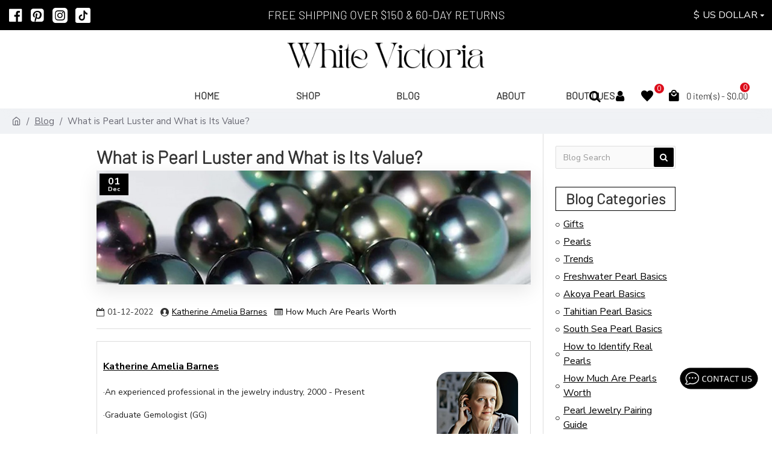

--- FILE ---
content_type: text/html; charset=utf-8
request_url: https://www.whitevictoria.com/blog/what-is-pearl-luster-and-what-is-its-value.html
body_size: 69292
content:
<!DOCTYPE html>
<html dir="ltr" lang="en" class="desktop mac chrome chrome131 webkit oc30 is-guest route-journal3-blog-post blog-post-105 store-0 skin-1 desktop-header-active mobile-sticky layout-16 one-column column-right" data-jb="14218c54" data-jv="3.1.8" data-ov="3.0.3.7">
<head typeof="og:website">
<meta charset="UTF-8" />
<meta name="viewport" content="width=device-width, initial-scale=1.0">
<meta http-equiv="X-UA-Compatible" content="IE=edge">
<meta name="p:domain_verify" content="c177c40b18faea4d7be802113734c2cd"/>
<title>What is Pearl Luster and What is Its Value?</title>
<base href="https://www.whitevictoria.com/" />
<link rel="preload" href="catalog/view/theme/journal3/icons/fonts/icomoon.woff2?v1" as="font" crossorigin>
<link rel="preconnect" href="https://fonts.googleapis.com/" crossorigin>
<link rel="preconnect" href="https://fonts.gstatic.com/" crossorigin>
<meta name="description" content="If there is one thing we can define as eternally beautiful and popular, it is a pearl. Despite the twenty-first century, the popularity of pearls has not shown even the slightest signs of diminishing. From celebrities on the red carpet, movie stars, and businesswomen to young girls, women of every age and status favor them." />
<meta name="keywords" content="pearl luster,akoya,tahitian pearl" />
<meta property="fb:app_id" content=""/>
<meta property="og:type" content="website"/>
<meta property="og:title" content="What is Pearl Luster and What is Its Value?"/>
<meta property="og:url" content="https://www.whitevictoria.com/blog/what-is-pearl-luster-and-what-is-its-value.html"/>
<meta property="og:image" content="https://www.whitevictoria.com/image/cache/catalog/Article%20Cover/pearl%20luster-11-600x315h.jpg"/>
<meta property="og:image:width" content="600"/>
<meta property="og:image:height" content="315"/>
<meta property="og:description" content="If there is one thing we can define as eternally beautiful and popular, it is a pearl. Despite the twenty-first century, the popularity of pearls has not shown even the slightest signs of diminishing. From celebrities on the red carpet, movie stars, and businesswomen to young girls, women of every a"/>
<meta name="twitter:card" content="summary"/>
<meta name="twitter:site" content="@"/>
<meta name="twitter:title" content="What is Pearl Luster and What is Its Value?"/>
<meta name="twitter:image" content="https://www.whitevictoria.com/image/cache/catalog/Article%20Cover/pearl%20luster-11-200x200h.jpg"/>
<meta name="twitter:image:width" content="200"/>
<meta name="twitter:image:height" content="200"/>
<meta name="twitter:description" content="If there is one thing we can define as eternally beautiful and popular, it is a pearl. Despite the twenty-first century, the popularity of pearls has not shown even the slightest signs of diminishing. From celebrities on the red carpet, movie stars, and businesswomen to young girls, women of every a"/>
<script>window['Journal'] = {"isPopup":false,"isPhone":false,"isTablet":false,"isDesktop":true,"filterScrollTop":false,"filterUrlValuesSeparator":",","countdownDay":"Day","countdownHour":"Hour","countdownMin":"Min","countdownSec":"Sec","globalPageColumnLeftTabletStatus":false,"globalPageColumnRightTabletStatus":false,"scrollTop":true,"scrollToTop":false,"notificationHideAfter":"2000","quickviewPageStyleCloudZoomStatus":true,"quickviewPageStyleAdditionalImagesCarousel":false,"quickviewPageStyleAdditionalImagesCarouselStyleSpeed":"500","quickviewPageStyleAdditionalImagesCarouselStyleAutoPlay":false,"quickviewPageStyleAdditionalImagesCarouselStylePauseOnHover":true,"quickviewPageStyleAdditionalImagesCarouselStyleDelay":"3000","quickviewPageStyleAdditionalImagesCarouselStyleLoop":false,"quickviewPageStyleAdditionalImagesHeightAdjustment":"5","quickviewPageStyleProductStockUpdate":false,"quickviewPageStylePriceUpdate":false,"quickviewPageStyleOptionsSelect":"none","quickviewText":"Quickview","mobileHeaderOn":"tablet","subcategoriesCarouselStyleSpeed":"500","subcategoriesCarouselStyleAutoPlay":false,"subcategoriesCarouselStylePauseOnHover":true,"subcategoriesCarouselStyleDelay":"3000","subcategoriesCarouselStyleLoop":false,"productPageStyleImageCarouselStyleSpeed":"500","productPageStyleImageCarouselStyleAutoPlay":false,"productPageStyleImageCarouselStylePauseOnHover":true,"productPageStyleImageCarouselStyleDelay":"3000","productPageStyleImageCarouselStyleLoop":false,"productPageStyleCloudZoomStatus":true,"productPageStyleCloudZoomPosition":"inner","productPageStyleAdditionalImagesCarousel":true,"productPageStyleAdditionalImagesCarouselStyleSpeed":"500","productPageStyleAdditionalImagesCarouselStyleAutoPlay":false,"productPageStyleAdditionalImagesCarouselStylePauseOnHover":true,"productPageStyleAdditionalImagesCarouselStyleDelay":"3000","productPageStyleAdditionalImagesCarouselStyleLoop":false,"productPageStyleAdditionalImagesHeightAdjustment":"7","productPageStyleProductStockUpdate":false,"productPageStylePriceUpdate":false,"productPageStyleOptionsSelect":"none","infiniteScrollStatus":false,"infiniteScrollOffset":"2","infiniteScrollLoadPrev":"Load Previous Products","infiniteScrollLoadNext":"Load Next Products","infiniteScrollLoading":"Loading...","infiniteScrollNoneLeft":"You have reached the end of the list.","checkoutUrl":"https:\/\/www.whitevictoria.com\/index.php?route=checkout\/checkout","headerHeight":"200","headerCompactHeight":"60","mobileMenuOn":"","searchStyleSearchAutoSuggestStatus":true,"searchStyleSearchAutoSuggestDescription":true,"searchStyleSearchAutoSuggestSubCategories":true,"headerMiniSearchDisplay":"default","stickyStatus":true,"stickyFullHomePadding":false,"stickyFullwidth":true,"stickyAt":"","stickyHeight":"50","headerTopBarHeight":"50","topBarStatus":true,"headerType":"classic","headerMobileHeight":"60","headerMobileStickyStatus":true,"headerMobileTopBarVisibility":true,"headerMobileTopBarHeight":"44","headerNotice":[{"m":56,"c":"8dc5ed03"}],"columnsCount":1};</script>
<script>// forEach polyfill
if (window.NodeList && !NodeList.prototype.forEach) {
	NodeList.prototype.forEach = Array.prototype.forEach;
}

(function () {
	if (Journal['isPhone']) {
		return;
	}

	var wrappers = ['search', 'cart', 'cart-content', 'logo', 'language', 'currency'];
	var documentClassList = document.documentElement.classList;

	function extractClassList() {
		return ['desktop', 'tablet', 'phone', 'desktop-header-active', 'mobile-header-active', 'mobile-menu-active'].filter(function (cls) {
			return documentClassList.contains(cls);
		});
	}

	function mqr(mqls, listener) {
		Object.keys(mqls).forEach(function (k) {
			mqls[k].addListener(listener);
		});

		listener();
	}

	function mobileMenu() {
		console.warn('mobile menu!');

		var element = document.querySelector('#main-menu');
		var wrapper = document.querySelector('.mobile-main-menu-wrapper');

		if (element && wrapper) {
			wrapper.appendChild(element);
		}

		var main_menu = document.querySelector('.main-menu');

		if (main_menu) {
			main_menu.classList.add('accordion-menu');
		}

		document.querySelectorAll('.main-menu .dropdown-toggle').forEach(function (element) {
			element.classList.remove('dropdown-toggle');
			element.classList.add('collapse-toggle');
			element.removeAttribute('data-toggle');
		});

		document.querySelectorAll('.main-menu .dropdown-menu').forEach(function (element) {
			element.classList.remove('dropdown-menu');
			element.classList.remove('j-dropdown');
			element.classList.add('collapse');
		});
	}

	function desktopMenu() {
		console.warn('desktop menu!');

		var element = document.querySelector('#main-menu');
		var wrapper = document.querySelector('.desktop-main-menu-wrapper');

		if (element && wrapper) {
			wrapper.insertBefore(element, document.querySelector('#main-menu-2'));
		}

		var main_menu = document.querySelector('.main-menu');

		if (main_menu) {
			main_menu.classList.remove('accordion-menu');
		}

		document.querySelectorAll('.main-menu .collapse-toggle').forEach(function (element) {
			element.classList.add('dropdown-toggle');
			element.classList.remove('collapse-toggle');
			element.setAttribute('data-toggle', 'dropdown');
		});

		document.querySelectorAll('.main-menu .collapse').forEach(function (element) {
			element.classList.add('dropdown-menu');
			element.classList.add('j-dropdown');
			element.classList.remove('collapse');
		});

		document.body.classList.remove('mobile-wrapper-open');
	}

	function mobileHeader() {
		console.warn('mobile header!');

		Object.keys(wrappers).forEach(function (k) {
			var element = document.querySelector('#' + wrappers[k]);
			var wrapper = document.querySelector('.mobile-' + wrappers[k] + '-wrapper');

			if (element && wrapper) {
				wrapper.appendChild(element);
			}

			if (wrappers[k] === 'cart-content') {
				if (element) {
					element.classList.remove('j-dropdown');
					element.classList.remove('dropdown-menu');
				}
			}
		});

		var search = document.querySelector('#search');
		var cart = document.querySelector('#cart');

		if (search && (Journal['searchStyle'] === 'full')) {
			search.classList.remove('full-search');
			search.classList.add('mini-search');
		}

		if (cart && (Journal['cartStyle'] === 'full')) {
			cart.classList.remove('full-cart');
			cart.classList.add('mini-cart')
		}
	}

	function desktopHeader() {
		console.warn('desktop header!');

		Object.keys(wrappers).forEach(function (k) {
			var element = document.querySelector('#' + wrappers[k]);
			var wrapper = document.querySelector('.desktop-' + wrappers[k] + '-wrapper');

			if (wrappers[k] === 'cart-content') {
				if (element) {
					element.classList.add('j-dropdown');
					element.classList.add('dropdown-menu');
					document.querySelector('#cart').appendChild(element);
				}
			} else {
				if (element && wrapper) {
					wrapper.appendChild(element);
				}
			}
		});

		var search = document.querySelector('#search');
		var cart = document.querySelector('#cart');

		if (search && (Journal['searchStyle'] === 'full')) {
			search.classList.remove('mini-search');
			search.classList.add('full-search');
		}

		if (cart && (Journal['cartStyle'] === 'full')) {
			cart.classList.remove('mini-cart');
			cart.classList.add('full-cart');
		}

		documentClassList.remove('mobile-cart-content-container-open');
		documentClassList.remove('mobile-main-menu-container-open');
		documentClassList.remove('mobile-overlay');
	}

	function moveElements(classList) {
		if (classList.includes('mobile-header-active')) {
			mobileHeader();
			mobileMenu();
		} else if (classList.includes('mobile-menu-active')) {
			desktopHeader();
			mobileMenu();
		} else {
			desktopHeader();
			desktopMenu();
		}
	}

	var mqls = {
		phone: window.matchMedia('(max-width: 768px)'),
		tablet: window.matchMedia('(max-width: 1024px)'),
		menu: window.matchMedia('(max-width: ' + Journal['mobileMenuOn'] + 'px)')
	};

	mqr(mqls, function () {
		var oldClassList = extractClassList();

		if (Journal['isDesktop']) {
			if (mqls.phone.matches) {
				documentClassList.remove('desktop');
				documentClassList.remove('tablet');
				documentClassList.add('mobile');
				documentClassList.add('phone');
			} else if (mqls.tablet.matches) {
				documentClassList.remove('desktop');
				documentClassList.remove('phone');
				documentClassList.add('mobile');
				documentClassList.add('tablet');
			} else {
				documentClassList.remove('mobile');
				documentClassList.remove('phone');
				documentClassList.remove('tablet');
				documentClassList.add('desktop');
			}

			if (documentClassList.contains('phone') || (documentClassList.contains('tablet') && Journal['mobileHeaderOn'] === 'tablet')) {
				documentClassList.remove('desktop-header-active');
				documentClassList.add('mobile-header-active');
			} else {
				documentClassList.remove('mobile-header-active');
				documentClassList.add('desktop-header-active');
			}
		}

		if (documentClassList.contains('desktop-header-active') && mqls.menu.matches) {
			documentClassList.add('mobile-menu-active');
		} else {
			documentClassList.remove('mobile-menu-active');
		}

		var newClassList = extractClassList();

		if (oldClassList.join(' ') !== newClassList.join(' ')) {
			if (documentClassList.contains('safari') && !documentClassList.contains('ipad') && navigator.maxTouchPoints && navigator.maxTouchPoints > 2) {
				window.fetch('index.php?route=journal3/journal3/device_detect', {
					method: 'POST',
					body: 'device=ipad',
					headers: {
						'Content-Type': 'application/x-www-form-urlencoded'
					}
				}).then(function (data) {
					return data.json();
				}).then(function (data) {
					if (data.response.reload) {
						window.location.reload();
					}
				});
			}

			if (document.readyState === 'loading') {
				document.addEventListener('DOMContentLoaded', function () {
					moveElements(newClassList);
				});
			} else {
				moveElements(newClassList);
			}
		}
	});

})();

(function () {
	var cookies = {};
	var style = document.createElement('style');
	var documentClassList = document.documentElement.classList;

	document.head.appendChild(style);

	document.cookie.split('; ').forEach(function (c) {
		var cc = c.split('=');
		cookies[cc[0]] = cc[1];
	});

	if (Journal['popup']) {
		for (var i in Journal['popup']) {
			if (!cookies['p-' + Journal['popup'][i]['c']]) {
				documentClassList.add('popup-open');
				documentClassList.add('popup-center');
				break;
			}
		}
	}

	if (Journal['notification']) {
		for (var i in Journal['notification']) {
			if (cookies['n-' + Journal['notification'][i]['c']]) {
				style.sheet.insertRule('.module-notification-' + Journal['notification'][i]['m'] + '{ display:none }');
			}
		}
	}

	if (Journal['headerNotice']) {
		for (var i in Journal['headerNotice']) {
			if (cookies['hn-' + Journal['headerNotice'][i]['c']]) {
				style.sheet.insertRule('.module-header_notice-' + Journal['headerNotice'][i]['m'] + '{ display:none }');
			}
		}
	}

	if (Journal['layoutNotice']) {
		for (var i in Journal['layoutNotice']) {
			if (cookies['ln-' + Journal['layoutNotice'][i]['c']]) {
				style.sheet.insertRule('.module-layout_notice-' + Journal['layoutNotice'][i]['m'] + '{ display:none }');
			}
		}
	}
})();
</script>
<link href="https://fonts.googleapis.com/css?family=Nunito+Sans:700,400%7CBarlow:400&amp;subset=latin-ext" type="text/css" rel="stylesheet"/>
<link href="catalog/view/javascript/bootstrap/css/bootstrap.min.css?v=14218c54" type="text/css" rel="stylesheet" media="all" />
<link href="catalog/view/javascript/font-awesome/css/font-awesome.min.css?v=14218c54" type="text/css" rel="stylesheet" media="all" />
<link href="catalog/view/theme/journal3/icons/style.minimal.css?v=14218c54" type="text/css" rel="stylesheet" media="all" />
<link href="catalog/view/theme/journal3/lib/swiper/swiper.min.css?v=14218c54" type="text/css" rel="stylesheet" media="all" />
<link href="catalog/view/theme/journal3/stylesheet/style.css?v=14218c54" type="text/css" rel="stylesheet" media="all" />
<link href="https://www.whitevictoria.com/blog/what-is-pearl-luster-and-what-is-its-value.html" rel="canonical" />
<link href="https://www.whitevictoria.com/image/catalog/banner/F.png" rel="icon" />
<style>
.blog-post .post-details .post-stats{white-space:nowrap;overflow-x:auto;overflow-y:hidden;-webkit-overflow-scrolling:touch;;font-size:15px;margin-top:20px;margin-bottom:15px;padding-bottom:15px;border-width:0;border-bottom-width:1px;border-style:solid;border-color:rgba(221, 221, 221, 1)}.blog-post .post-details .post-stats .p-category{flex-wrap:nowrap;display:inline-flex}.mobile .blog-post .post-details .post-stats{overflow-x:scroll}.blog-post .post-details .post-stats::-webkit-scrollbar{-webkit-appearance:none;height:1px;height:1px;width:1px}.blog-post .post-details .post-stats::-webkit-scrollbar-track{background-color:white}.blog-post .post-details .post-stats::-webkit-scrollbar-thumb{background-color:#999;background-color:rgba(102, 87, 30, 1)}.blog-post .post-details .post-stats .p-posted{display:inline-flex}.blog-post .post-details .post-stats .p-author{display:inline-flex}.blog-post .post-details .post-stats .p-date{display:inline-flex}.p-date-image{color:rgba(255, 255, 255, 1);font-weight:700;background:rgba(0, 0, 0, 1);margin:5px}.p-date-image
i{color:rgba(255, 255, 255, 1)}.blog-post .post-details .post-stats .p-comment{display:inline-flex}.blog-post .post-details .post-stats .p-view{display:inline-flex}.post-content>p{margin-bottom:10px}.post-image{display:block;text-align:left;float:none;margin-bottom:20px}.post-image
img{box-shadow:0 10px 30px rgba(0,0,0,0.1)}.post-content{column-count:initial;column-gap:40px;column-rule-color:rgba(221, 221, 221, 1);column-rule-width:1px;column-rule-style:solid}.blog-post
.tags{justify-content:center}.post-comments{margin-top:20px}.reply-btn.btn,.reply-btn.btn:visited{font-size:16px;font-weight:400;text-transform:none}.reply-btn.btn{padding:2px;padding-right:6px;padding-left:6px;min-width:20px;min-height:20px}.desktop .reply-btn.btn:hover{box-shadow:0 5px 30px -5px rgba(0,0,0,0.25)}.reply-btn.btn:active,.reply-btn.btn:hover:active,.reply-btn.btn:focus:active{box-shadow:inset 0 0 20px rgba(0,0,0,0.25)}.reply-btn.btn:focus{box-shadow:inset 0 0 20px rgba(0,0,0,0.25)}.reply-btn.btn.btn.disabled::after{font-size:20px}.post-comment{margin-bottom:30px;padding-bottom:15px;border-width:0;border-bottom-width:1px;border-style:solid;border-color:rgba(221,221,221,1)}.post-reply{margin-top:15px;margin-left:60px;padding-top:20px;border-width:0;border-top-width:1px;border-style:solid;border-color:rgba(221,221,221,1)}.user-avatar{display:block;margin-right:15px;border-radius:50%}.module-blog_comments .side-image{display:block}.post-comment .user-name{font-size:18px;font-weight:700}.post-comment .user-data
div{font-size:12px}.post-comment .user-site::before{left:-1px}.post-comment .user-data .user-date{display:inline-flex}.post-comment .user-data .user-time{display:inline-flex}.comment-form .form-group:not(.required){display:flex}.user-data .user-site{display:inline-flex}.main-posts.post-grid .post-layout.swiper-slide{margin-right:20px;width:calc((100% - 3 * 20px) / 4 - 0.01px)}.main-posts.post-grid .post-layout:not(.swiper-slide){padding:10px;width:calc(100% / 4 - 0.01px)}.one-column #content .main-posts.post-grid .post-layout.swiper-slide{margin-right:20px;width:calc((100% - 1 * 20px) / 2 - 0.01px)}.one-column #content .main-posts.post-grid .post-layout:not(.swiper-slide){padding:10px;width:calc(100% / 2 - 0.01px)}.two-column #content .main-posts.post-grid .post-layout.swiper-slide{margin-right:0px;width:calc((100% - 0 * 0px) / 1 - 0.01px)}.two-column #content .main-posts.post-grid .post-layout:not(.swiper-slide){padding:0px;width:calc(100% / 1 - 0.01px)}.side-column .main-posts.post-grid .post-layout.swiper-slide{margin-right:0px;width:calc((100% - 0 * 0px) / 1 - 0.01px)}.side-column .main-posts.post-grid .post-layout:not(.swiper-slide){padding:0px;width:calc(100% / 1 - 0.01px)}.main-posts.post-grid{margin:-10px}.post-grid .post-thumb:hover .image
img{transform:scale(1.15)}.post-grid .post-thumb
.caption{position:relative;bottom:auto;width:auto}.post-grid .post-thumb
.name{display:flex;width:auto;margin-left:auto;margin-right:auto;justify-content:center;margin-left:auto;margin-right:auto;margin-top:12px;margin-bottom:12px}.post-grid .post-thumb .name
a{white-space:nowrap;overflow:hidden;text-overflow:ellipsis;font-family:Barlow-Light;font-weight:700;font-size:18px;color:rgba(58, 71, 84, 1)}.desktop .post-grid .post-thumb .name a:hover{color:rgba(34, 34, 34, 1)}.post-grid .post-thumb
.description{display:block;text-align:center;margin-bottom:10px}.post-grid .post-thumb .button-group{display:flex;justify-content:center;margin-top:10px;margin-bottom:10px}.post-grid .post-thumb .btn-read-more::before{display:none}.post-grid .post-thumb .btn-read-more::after{display:none;content:'\e5c8' !important;font-family:icomoon !important}.post-grid .post-thumb .btn-read-more .btn-text{display:inline-block;padding:0}.post-grid .post-thumb .btn-read-more.btn, .post-grid .post-thumb .btn-read-more.btn:visited{font-family:Barlow-Light;font-size:22px;color:rgba(255, 255, 255, 1)}.post-grid .post-thumb .btn-read-more.btn:hover{font-family:Barlow-Light !important;font-size:24px !important;color:rgba(255, 255, 255, 1) !important;background:rgba(44, 54, 64, 1) !important}.post-grid .post-thumb .btn-read-more.btn:active, .post-grid .post-thumb .btn-read-more.btn:hover:active, .post-grid .post-thumb .btn-read-more.btn:focus:active{color:rgba(255, 255, 255, 1) !important;background:rgba(240, 242, 245, 1) !important}.post-grid .post-thumb .btn-read-more.btn:focus{color:rgba(250, 250, 250, 1) !important;background:rgba(255, 255, 255, 1)}.post-grid .post-thumb .btn-read-more.btn{background:none;border-width:1px;border-style:solid;border-color:rgba(255, 255, 255, 1);padding:13px;padding-right:18px;padding-left:18px}.post-grid .post-thumb .btn-read-more.btn:hover, .post-grid .post-thumb .btn-read-more.btn:active:hover{border-color:rgba(255, 255, 255, 1)}.post-grid .post-thumb .btn-read-more.btn.btn.disabled::after{font-size:20px}.post-grid .post-thumb .post-stats{display:flex;justify-content:center;position:absolute;transform:translateY(-100%);width:100%;background:rgba(240, 242, 245, 0.9);padding:7px}.post-grid .post-thumb .post-stats .p-author{display:flex}.post-grid .post-thumb
.image{display:block}.post-grid .post-thumb .p-date{display:flex}.post-grid .post-thumb .post-stats .p-comment{display:flex}.post-grid .post-thumb .post-stats .p-view{display:flex}.post-grid .post-thumb .btn-read-more{padding:10px
!important}.post-grid .post-thumb .button-group .btn.btn-read-more{border-radius:40px !important}.post-list .post-layout:not(.swiper-slide){margin-bottom:30px}.post-list .post-thumb
.caption{flex-basis:200px;background:rgba(250, 250, 250, 1);padding:20px;padding-top:15px}.post-list .post-thumb
.image{display:block}.desktop .post-list .post-thumb:hover{box-shadow:0 15px 15px -10px rgba(0, 0, 0, 0.2)}.post-list .post-thumb:hover .image
img{transform:scale(1.15)}.post-list .post-thumb
.name{display:flex;width:auto;margin-left:auto;margin-right:auto;justify-content:flex-start;margin-left:0;margin-right:auto}.post-list .post-thumb .name
a{white-space:normal;overflow:visible;text-overflow:initial;font-family:Barlow-Light;font-weight:700;font-size:24px}.post-list .post-thumb
.description{display:block;font-size:16px;color:rgba(105, 105, 115, 1);padding-top:5px;padding-bottom:5px;margin-top:10px;margin-bottom:10px}.post-list .post-thumb .button-group{display:flex;justify-content:flex-start}.post-list .post-thumb .btn-read-more::before{display:inline-block}.post-list .post-thumb .btn-read-more .btn-text{display:inline-block;padding:0
.4em}.post-list .post-thumb .btn-read-more::after{content:'\e5c8' !important;font-family:icomoon !important}.post-list .post-thumb .btn-read-more.btn, .post-list .post-thumb .btn-read-more.btn:visited{font-family:Barlow-Light;font-size:16px;color:rgba(51, 51, 51, 1)}.post-list .post-thumb .btn-read-more.btn:hover{font-family:Barlow-Light !important;font-size:24px !important;color:rgba(255, 255, 255, 1) !important;background:rgba(44, 54, 64, 1) !important}.post-list .post-thumb .btn-read-more.btn:active, .post-list .post-thumb .btn-read-more.btn:hover:active, .post-list .post-thumb .btn-read-more.btn:focus:active{color:rgba(51, 51, 51, 1) !important;background:rgba(240, 242, 245, 1) !important}.post-list .post-thumb .btn-read-more.btn:focus{color:rgba(51, 51, 51, 1) !important;background:rgba(255, 255, 255, 1)}.post-list .post-thumb .btn-read-more.btn{background:none;border-width:1px;border-style:solid;border-color:rgba(105, 105, 115, 1);padding:10px;padding-right:6px;padding-left:0px}.post-list .post-thumb .btn-read-more.btn:hover, .post-list .post-thumb .btn-read-more.btn:active:hover{border-color:rgba(34, 34, 34, 1)}.post-list .post-thumb .btn-read-more.btn.btn.disabled::after{font-size:20px}.post-list .post-thumb .post-stats{display:flex;justify-content:flex-start;margin-bottom:5px}.post-list .post-thumb .post-stats .p-author{display:block}.post-list .post-thumb .p-date{display:flex}.post-list .post-thumb .post-stats .p-comment{display:block}.post-list .post-thumb .post-stats .p-view{display:flex}.blog-feed
span{display:block;color:rgba(51, 51, 51, 1) !important}.blog-feed{display:inline-flex;margin-right:-20px}.blog-feed::before{content:'\f143' !important;font-family:icomoon !important;font-size:14px;color:rgba(233, 102, 49, 1)}.desktop .blog-feed:hover
span{text-decoration:underline !important}.countdown{font-family:Barlow-Light;font-weight:400;font-size:19px;color:rgba(51, 51, 51, 1);background:rgba(240, 242, 245, 1);border-width:1px;border-style:solid;border-color:rgba(221, 221, 221, 1);border-radius:3px;width:90%}.countdown div
span{color:rgba(105,105,115,1)}.countdown>div{border-style:solid;border-color:rgba(221, 221, 221, 1)}.boxed-layout .site-wrapper{overflow:hidden}.boxed-layout
.header{padding:0
20px}.boxed-layout
.breadcrumb{padding-left:20px;padding-right:20px}.wrapper, .mega-menu-content, .site-wrapper > .container, .grid-cols,.desktop-header-active .is-sticky .header .desktop-main-menu-wrapper,.desktop-header-active .is-sticky .sticky-fullwidth-bg,.boxed-layout .site-wrapper, .breadcrumb, .title-wrapper, .page-title > span,.desktop-header-active .header .top-bar,.desktop-header-active .header .mid-bar,.desktop-main-menu-wrapper{max-width:1280px}.desktop-main-menu-wrapper .main-menu>.j-menu>.first-dropdown::before{transform:translateX(calc(0px - (100vw - 1280px) / 2))}html[dir='rtl'] .desktop-main-menu-wrapper .main-menu>.j-menu>.first-dropdown::before{transform:none;right:calc(0px - (100vw - 1280px) / 2)}.desktop-main-menu-wrapper .main-menu>.j-menu>.first-dropdown.mega-custom::before{transform:translateX(calc(0px - (200vw - 1280px) / 2))}html[dir='rtl'] .desktop-main-menu-wrapper .main-menu>.j-menu>.first-dropdown.mega-custom::before{transform:none;right:calc(0px - (200vw - 1280px) / 2)}body{background:rgba(255, 255, 255, 1);font-family:'Nunito Sans';font-weight:400;font-size:22px;color:rgba(51,51,51,1);line-height:1.5;-webkit-font-smoothing:antialiased}#content{padding-top:20px;padding-bottom:20px}.column-left
#content{padding-left:20px}.column-right
#content{padding-right:20px}.side-column{max-width:240px;padding:20px;padding-left:0px}.one-column
#content{max-width:calc(100% - 240px)}.two-column
#content{max-width:calc(100% - 240px * 2)}#column-left{border-width:0;border-right-width:1px;border-style:solid;border-color:rgba(221,221,221,1)}#column-right{border-width:0;border-left-width:1px;border-style:solid;border-color:rgba(221,221,221,1);padding:20px;padding-right:0px}.page-title{display:block}.dropdown.drop-menu>.j-dropdown{left:0;right:auto;transform:translate3d(0,-10px,0)}.dropdown.drop-menu.animating>.j-dropdown{left:0;right:auto;transform:none}.dropdown.drop-menu>.j-dropdown::before{left:10px;right:auto;transform:translateX(0)}.dropdown.dropdown .j-menu>li>a{flex-direction:row;font-size:15px;color:rgba(51, 51, 51, 1);font-weight:400;background:rgba(255, 255, 255, 1);padding:10px}.dropdown.dropdown .j-menu .dropdown>a>.count-badge{margin-right:0}.dropdown.dropdown .j-menu .dropdown>a>.count-badge+.open-menu+.menu-label{margin-left:7px}.dropdown.dropdown .j-menu .dropdown>a::after{display:block}.desktop .dropdown.dropdown .j-menu > li:hover > a, .dropdown.dropdown .j-menu>li.active>a{color:rgba(255, 255, 255, 1);background:rgba(34, 34, 34, 1)}.dropdown.dropdown .j-menu .links-text{white-space:normal;overflow:visible;text-overflow:initial}.dropdown.dropdown .j-menu>li>a::before{color:rgba(255, 255, 255, 1);margin-right:7px;min-width:20px;font-size:18px}.desktop .dropdown.dropdown .j-menu > li:hover > a::before, .dropdown.dropdown .j-menu>li.active>a::before{color:rgba(34, 34, 34, 1)}.dropdown.dropdown .j-menu a .count-badge{display:inline-flex;position:relative}.dropdown.dropdown:not(.mega-menu) .j-dropdown>.j-menu{background:rgba(0, 0, 0, 1)}.dropdown.dropdown:not(.mega-menu) .j-dropdown{min-width:200px}.dropdown.dropdown:not(.mega-menu) .j-menu{box-shadow:30px 40px 90px -10px rgba(0, 0, 0, 0.2)}.dropdown.dropdown .j-dropdown::before{display:block;border-bottom-color:rgba(255,255,255,1);margin-left:7px;margin-top:-10px}legend{font-family:Barlow-Light;font-size:19px;color:rgba(51,51,51,1);border-style:none;margin-bottom:15px;white-space:normal;overflow:visible;text-overflow:initial;text-align:left;font-family:Barlow-Light;font-size:19px;color:rgba(51,51,51,1);border-style:none;margin-bottom:15px;white-space:normal;overflow:visible;text-overflow:initial;text-align:left}legend::after{display:none;margin-top:10px;left:initial;right:initial;margin-left:0;margin-right:auto;transform:none;display:none;margin-top:10px;left:initial;right:initial;margin-left:0;margin-right:auto;transform:none}legend.page-title>span::after{display:none;margin-top:10px;left:initial;right:initial;margin-left:0;margin-right:auto;transform:none;display:none;margin-top:10px;left:initial;right:initial;margin-left:0;margin-right:auto;transform:none}legend::after,legend.page-title>span::after{width:50px;height:1px;width:50px;height:1px}.title{font-family:Barlow-Light;font-size:19px;color:rgba(51,51,51,1);border-style:none;margin-bottom:15px;white-space:normal;overflow:visible;text-overflow:initial;text-align:left}.title::after{display:none;margin-top:10px;left:initial;right:initial;margin-left:0;margin-right:auto;transform:none}.title.page-title>span::after{display:none;margin-top:10px;left:initial;right:initial;margin-left:0;margin-right:auto;transform:none}.title::after,.title.page-title>span::after{width:50px;height:1px}html:not(.popup) .page-title{font-size:30px;text-align:left;margin-bottom:5px;white-space:normal;overflow:visible;text-overflow:initial}html:not(.popup) .page-title::after, html:not(.popup) .page-title.page-title>span::after{width:50px;height:3px;background:rgba(221, 14, 28, 1)}html:not(.popup) .page-title::after{margin-top:10px}html:not(.popup) .page-title.page-title>span::after{margin-top:10px}.menu-label{font-family:Barlow-Light;font-weight:400;color:rgba(255,255,255,1);text-transform:none;background:rgba(0,0,0,1);border-radius:2px;padding:1px;padding-right:5px;padding-left:5px}.title.module-title{font-size:19px;font-weight:700;padding:0px;margin-bottom:10px;white-space:normal;overflow:visible;text-overflow:initial}.btn,.btn:visited{font-size:14px;color:rgba(255,255,255,1);font-weight:400;text-transform:uppercase}.btn:hover{color:rgba(255, 255, 255, 1) !important;background:rgba(34, 34, 34, 1) !important}.btn:active,.btn:hover:active,.btn:focus:active{color:rgba(255, 255, 255, 1) !important;background:rgba(0, 0, 0, 1) !important;box-shadow:inset 0 0 5px rgba(0,0,0,0.1)}.btn:focus{color:rgba(255, 255, 255, 1) !important;box-shadow:inset 0 0 5px rgba(0,0,0,0.1)}.btn{background:rgba(0, 0, 0, 1);border-width:2px;padding:15px;padding-right:20px;padding-left:20px}.desktop .btn:hover{box-shadow:0 10px 30px rgba(0,0,0,0.1)}.btn.btn.disabled::after{font-size:20px}.btn-secondary.btn,.btn-secondary.btn:visited{color:rgba(51,51,51,1)}.btn-secondary.btn:hover{color:rgba(255, 255, 255, 1) !important;background:rgba(34, 34, 34, 1) !important}.btn-secondary.btn{background:rgba(253,194,45,1)}.btn-secondary.btn.btn.disabled::after{font-size:20px}.btn-success.btn{background:rgba(44,54,64,1)}.btn-success.btn:hover{background:rgba(34, 34, 34, 1) !important}.btn-success.btn.btn.disabled::after{font-size:20px}.btn-danger.btn{background:rgba(221,14,28,1)}.btn-danger.btn.btn.disabled::after{font-size:20px}.btn-warning.btn,.btn-warning.btn:visited{color:rgba(51,51,51,1)}.btn-warning.btn:hover{color:rgba(255, 255, 255, 1) !important;background:rgba(34, 34, 34, 1) !important}.btn-warning.btn{background:rgba(253,194,45,1)}.btn-warning.btn.btn.disabled::after{font-size:20px}.btn-info.btn,.btn-info.btn:visited{color:rgba(255,255,255,1)}.btn-info.btn:hover{color:rgba(255, 255, 255, 1) !important}.btn-info.btn{background:rgba(105,105,115,1);border-width:0px}.btn-info.btn.btn.disabled::after{font-size:20px}.btn-light.btn,.btn-light.btn:visited{color:rgba(51,51,51,1)}.btn-light.btn:hover{color:rgba(255, 255, 255, 1) !important;background:rgba(34, 34, 34, 1) !important}.btn-light.btn{background:rgba(238,238,238,1)}.btn-light.btn.btn.disabled::after{font-size:20px}.btn-dark.btn{background:rgba(44,54,64,1)}.btn-dark.btn.btn.disabled::after{font-size:20px}.buttons{margin-top:20px;font-size:16px}.buttons>div{flex:1;width:auto;flex-basis:0}.buttons > div
.btn{width:100%}.buttons .pull-left{margin-right:0}.buttons>div+div{padding-left:20px}.buttons .pull-right:only-child{flex:1;margin:0
0 0 auto}.buttons .pull-right:only-child
.btn{width:100%}.buttons input+.btn{margin-top:5px}.buttons input[type=checkbox]{margin-right:7px !important;margin-left:3px !important}.tags{margin-top:15px;justify-content:flex-start;font-size:14px;font-weight:700}.tags a,.tags-title{margin-right:8px;margin-bottom:8px}.tags
b{display:none}.tags
a{border-radius:10px;padding-right:8px;padding-left:8px;font-size:14px;color:rgba(255, 255, 255, 1);font-weight:400;text-decoration:none;background:rgba(44, 54, 64, 1)}.tags a:hover{color:rgba(255, 255, 255, 1);background:rgba(0, 0, 0, 1)}.tags a:active{color:rgba(255,255,255,1);background:rgba(34,34,34,1)}.breadcrumb{display:block !important;text-align:left;padding:10px;padding-left:0px;white-space:normal;-webkit-overflow-scrolling:touch}.breadcrumb::before{background:rgba(240, 242, 245, 1)}.breadcrumb li:first-of-type a i::before{content:'\eb69' !important;font-family:icomoon !important;top:1px}.breadcrumb
a{font-size:15px;color:rgba(105, 105, 115, 1)}.breadcrumb li:last-of-type
a{color:rgba(105,105,115,1)}.breadcrumb>li+li:before{color:rgba(105, 105, 115, 1);top:1px}.mobile
.breadcrumb{overflow-x:visible}.breadcrumb::-webkit-scrollbar{-webkit-appearance:initial;height:1px;height:1px;width:1px}.breadcrumb::-webkit-scrollbar-track{background-color:white}.breadcrumb::-webkit-scrollbar-thumb{background-color:#999}.panel-group .panel-heading a::before{content:'\e5c8' !important;font-family:icomoon !important;margin-right:3px;order:10}.desktop .panel-group .panel-heading:hover a::before{color:rgba(221, 14, 28, 1)}.panel-group .panel-active .panel-heading a::before{content:'\e5db' !important;font-family:icomoon !important;color:rgba(221, 14, 28, 1)}.panel-group .panel-heading
a{justify-content:space-between;font-family:'Nunito Sans';font-weight:700;font-size:14px;color:rgba(51, 51, 51, 1);text-transform:uppercase;padding:12px;padding-right:5px;padding-bottom:10px}.panel-group .panel-heading:hover
a{color:rgba(34, 34, 34, 1)}.panel-group .panel-heading{background:rgba(250, 250, 250, 1)}.panel-group .panel-heading:hover, .panel-group .panel-active .panel-heading{background:rgba(240, 242, 245, 1)}.panel-group .panel-active .panel-heading:hover, .panel-group .panel-active .panel-heading{background:rgba(240, 242, 245, 1)}.panel-group
.panel{margin-top:5px !important}.panel-group{margin-top:-5px}.panel-group .panel-body{background:rgba(240, 242, 245, 1);padding:15px}.panel-group .panel-heading + .panel-collapse .panel-body{border-width:0;border-top-width:1px;border-style:solid;border-color:rgba(221, 221, 221, 1)}body h1, body h2, body h3, body h4, body h5, body
h6{font-family:Barlow-Light;font-weight:700}body
a{color:rgba(0, 0, 0, 1);text-decoration:underline;display:inline-block}body a:hover{color:rgba(34, 34, 34, 1);text-decoration:none}body
p{margin-bottom:15px}body
h1{margin-bottom:20px}body
h2{font-size:30px;margin-bottom:15px}body
h3{margin-bottom:15px}body
h4{text-transform:uppercase;margin-bottom:15px}body
h5{font-family:'Barlow';font-weight:400;font-size:30px;color:rgba(105, 105, 115, 1);margin-bottom:20px}body
h6{font-family:Barlow-Light;font-weight:700;font-size:19px;color:rgba(255, 255, 255, 1);text-transform:uppercase;background:rgba(0, 0, 0, 1);padding:10px;padding-top:7px;padding-bottom:7px;margin-top:5px;margin-bottom:15px;display:inline-block}body
blockquote{font-family:Barlow-Light;font-weight:400;font-size:17px;color:rgba(44, 54, 64, 1);padding-left:20px;margin-top:20px;margin-bottom:20px;border-width:0;border-left-width:5px;border-style:solid;border-color:rgba(221, 14, 28, 1);float:none;display:flex;flex-direction:column;max-width:500px}body blockquote::before{margin-left:initial;margin-right:auto;float:none;content:'\e9af' !important;font-family:icomoon !important;font-size:45px;color:rgba(230, 230, 230, 1);margin-right:10px;margin-bottom:10px}body
hr{margin-top:20px;margin-bottom:20px;border-width:0;border-top-width:1px;border-style:solid;border-color:rgba(221, 221, 221, 1);overflow:hidden}body .drop-cap{font-family:Barlow-Light !important;font-weight:700 !important;font-size:60px !important;font-family:Georgia,serif;font-weight:700;margin-right:5px}body .amp::before{content:'\e901' !important;font-family:icomoon !important;font-size:25px;top:5px}body .video-responsive{max-width:550px;margin-bottom:20px}.count-badge{font-family:'Nunito Sans';font-weight:400;font-size:12px;color:rgba(255, 255, 255, 1);background:rgba(221, 14, 28, 1);border-width:2px;border-style:solid;border-color:rgba(255, 255, 255, 1);border-radius:10px}.product-label
b{font-family:'Nunito Sans';font-weight:700;font-size:12px;color:rgba(255, 255, 255, 1);text-transform:uppercase;background:rgba(0, 0, 0, 1);padding:6px}.product-label.product-label-default
b{min-width:45px}.tooltip-inner{font-size:12px;color:rgba(255, 255, 255, 1);background:rgba(34, 34, 34, 1);border-radius:2px;box-shadow:0 -15px 100px -10px rgba(0, 0, 0, 0.1)}.tooltip.top .tooltip-arrow{border-top-color:rgba(34, 34, 34, 1)}.tooltip.right .tooltip-arrow{border-right-color:rgba(34, 34, 34, 1)}.tooltip.bottom .tooltip-arrow{border-bottom-color:rgba(34, 34, 34, 1)}.tooltip.left .tooltip-arrow{border-left-color:rgba(34,34,34,1)}table{border-width:1px !important;border-style:solid !important;border-color:rgba(221, 221, 221, 1) !important}table thead
td{font-size:16px;font-weight:700;text-transform:uppercase;background:rgba(238, 238, 238, 1)}table thead td, table thead
th{border-width:0 !important;border-bottom-width:1px !important;border-style:solid !important;border-color:rgba(221, 221, 221, 1) !important}table tfoot
td{background:rgba(238, 238, 238, 1)}table tfoot td, table tfoot
th{border-width:0 !important;border-top-width:1px !important;border-style:solid !important;border-color:rgba(221, 221, 221, 1) !important}.table-responsive{border-width:1px;border-style:solid;border-color:rgba(221,221,221,1);-webkit-overflow-scrolling:touch}.table-responsive>table{border-width:0px !important}.table-responsive::-webkit-scrollbar-thumb{background-color:rgba(221,14,28,1);border-radius:5px}.table-responsive::-webkit-scrollbar{height:2px;width:2px}.has-error{color:rgba(221, 14, 28, 1) !important}.form-group .control-label{max-width:150px;padding-top:7px;padding-bottom:5px;justify-content:flex-start}.has-error .form-control{border-style:solid !important;border-color:rgba(221, 14, 28, 1) !important}.required .control-label::after, .required .control-label+div::before,.text-danger{font-size:17px;color:rgba(221,14,28,1)}.form-group{margin-bottom:8px}.required.has-error .control-label::after, .required.has-error .control-label+div::before{color:rgba(221, 14, 28, 1) !important}.required .control-label::after, .required .control-label+div::before{margin-top:3px}input.form-control{color:rgba(51, 51, 51, 1) !important;background:rgba(250, 250, 250, 1) !important;border-width:1px !important;border-style:solid !important;border-color:rgba(221, 221, 221, 1) !important;border-radius:2px !important;max-width:500px;height:38px}input.form-control:focus{background:rgba(255, 255, 255, 1) !important;box-shadow:inset 0 0 5px rgba(0,0,0,0.1)}input.form-control:hover{border-color:rgba(34, 34, 34, 1) !important;box-shadow:0 5px 20px -5px rgba(234,234,234,0.1)}input.form-control:focus,input.form-control:active{border-color:rgba(34, 34, 34, 1) !important}textarea.form-control{color:rgba(51, 51, 51, 1) !important;background:rgba(250, 250, 250, 1) !important;border-width:1px !important;border-style:solid !important;border-color:rgba(221, 221, 221, 1) !important;border-radius:2px !important;height:100px}textarea.form-control:focus{background:rgba(255, 255, 255, 1) !important;box-shadow:inset 0 0 5px rgba(0,0,0,0.1)}textarea.form-control:hover{border-color:rgba(34, 34, 34, 1) !important;box-shadow:0 5px 20px -5px rgba(234,234,234,0.1)}textarea.form-control:focus,textarea.form-control:active{border-color:rgba(34, 34, 34, 1) !important}select.form-control{color:rgba(51, 51, 51, 1) !important;background:rgba(250, 250, 250, 1) !important;border-width:1px !important;border-style:solid !important;border-color:rgba(221, 221, 221, 1) !important;border-radius:2px !important;max-width:500px}select.form-control:focus{background:rgba(255, 255, 255, 1) !important;box-shadow:inset 0 0 5px rgba(0,0,0,0.1)}select.form-control:hover{border-color:rgba(34, 34, 34, 1) !important;box-shadow:0 5px 20px -5px rgba(234,234,234,0.1)}select.form-control:focus,select.form-control:active{border-color:rgba(34, 34, 34, 1) !important}.radio{width:100%}.checkbox{width:100%}.input-group .input-group-btn
.btn{min-width:36px;padding:12px;min-height:36px}.product-option-file .btn i::before{content:'\ebd8' !important;font-family:icomoon !important}.stepper input.form-control{background:rgba(250, 250, 250, 1) !important;border-width:0px !important}.stepper{width:50px;height:36px;border-style:solid;border-color:rgba(105, 105, 115, 1)}.stepper span
i{color:rgba(105, 105, 115, 1);background-color:rgba(238, 238, 238, 1)}.stepper span i:hover{color:rgba(255,255,255,1);background-color:rgba(34,34,34,1)}.pagination-results{font-size:14px;letter-spacing:1px;margin-top:20px;justify-content:flex-start}.pagination-results .text-right{display:block}.pagination>li>a{color:rgba(51,51,51,1)}.pagination>li>a:hover{color:rgba(255,255,255,1)}.pagination>li.active>span,.pagination>li.active>span:hover,.pagination>li>a:focus{color:rgba(255,255,255,1)}.pagination>li{background:rgba(250,250,250,1);border-radius:2px}.pagination>li>a,.pagination>li>span{padding:5px;padding-right:6px;padding-left:6px}.pagination>li:hover{background:rgba(0,0,0,1)}.pagination>li.active{background:rgba(0, 0, 0, 1)}.pagination > li:first-child a::before, .pagination > li:last-child a::before{content:'\e940' !important;font-family:icomoon !important;color:rgba(51, 51, 51, 1)}.pagination > li:first-child:hover a::before, .pagination > li:last-child:hover a::before{color:rgba(255, 255, 255, 1)}.pagination > li .prev::before, .pagination > li .next::before{content:'\e93e' !important;font-family:icomoon !important;color:rgba(51, 51, 51, 1)}.pagination > li:hover .prev::before, .pagination > li:hover .next::before{color:rgba(255,255,255,1)}.pagination>li:not(:first-of-type){margin-left:5px}.rating .fa-stack{font-size:13px;width:1.2em}.rating .fa-star, .rating .fa-star+.fa-star-o{color:rgba(253, 194, 45, 1)}.rating .fa-star-o:only-child{color:rgba(51,51,51,1)}.rating-stars{border-top-left-radius:3px;border-top-right-radius:3px}.popup-inner-body{max-height:calc(100vh - 50px * 2)}.popup-container{max-width:calc(100% - 20px * 2)}.popup-bg{background:rgba(0,0,0,0.75)}.popup-body,.popup{background:rgba(255, 255, 255, 1)}.popup-content, .popup .site-wrapper{padding:20px}.popup-body{border-radius:3px;box-shadow:0 15px 15px -10px rgba(0, 0, 0, 0.2)}.popup-container .popup-close::before{content:'\e5cd' !important;font-family:icomoon !important;font-size:18px}.popup-close{width:30px;height:30px;margin-right:10px;margin-top:35px}.popup-container .btn.popup-close{border-radius:50% !important}.popup-container>.btn,.popup-container>.btn:visited{font-size:16px;color:rgba(51,51,51,1);text-transform:none}.popup-container>.btn:hover{color:rgba(34, 34, 34, 1) !important;background:none !important}.popup-container>.btn{background:none;border-style:none;padding:3px;box-shadow:none}.popup-container>.btn:active,.popup-container>.btn:hover:active,.popup-container>.btn:focus:active{background:none !important}.popup-container>.btn:focus{background:none}.popup-container>.btn.btn.disabled::after{font-size:20px}.scroll-top i::before{content:'\e5d8' !important;font-family:icomoon !important;font-size:20px;color:rgba(255, 255, 255, 1);background:rgba(0, 0, 0, 1);padding:10px}.scroll-top:hover i::before{background:rgba(34,34,34,1)}.scroll-top{left:auto;right:10px;transform:translateX(0);;margin-left:10px;margin-right:10px;margin-bottom:10px}.journal-loading > i::before, .ias-spinner > i::before, .lg-outer .lg-item::after,.btn.disabled::after{content:'\e92f' !important;font-family:icomoon !important;font-size:30px;color:rgba(221, 14, 28, 1)}.journal-loading > .fa-spin, .lg-outer .lg-item::after,.btn.disabled::after{animation:fa-spin infinite linear;;animation-duration:1500ms}.btn-cart::before,.fa-shopping-cart::before{content:'\e92b' !important;font-family:icomoon !important;left:-1px}.btn-wishlist::before{content:'\f08a' !important;font-family:icomoon !important}.btn-compare::before,.compare-btn::before{content:'\eab6' !important;font-family:icomoon !important}.fa-refresh::before{content:'\eacd' !important;font-family:icomoon !important}.fa-times-circle::before,.fa-times::before,.reset-filter::before,.notification-close::before,.popup-close::before,.hn-close::before{content:'\e981' !important;font-family:icomoon !important}.p-author::before{content:'\ead9' !important;font-family:icomoon !important;margin-right:5px}.p-date::before{content:'\f133' !important;font-family:icomoon !important;margin-right:5px}.p-time::before{content:'\eb29' !important;font-family:icomoon !important;margin-right:5px}.p-comment::before{content:'\f27a' !important;font-family:icomoon !important;margin-right:5px}.p-view::before{content:'\f06e' !important;font-family:icomoon !important;margin-right:5px}.p-category::before{content:'\f022' !important;font-family:icomoon !important;margin-right:5px}.user-site::before{content:'\e321' !important;font-family:icomoon !important;left:-1px;margin-right:5px}.desktop ::-webkit-scrollbar{width:12px}.desktop ::-webkit-scrollbar-track{background:rgba(240, 242, 245, 1)}.desktop ::-webkit-scrollbar-thumb{background:rgba(0,0,0,1);border-width:4px;border-style:solid;border-color:rgba(240,242,245,1);border-radius:10px}.expand-content{max-height:70px}.block-expand.btn,.block-expand.btn:visited{font-size:16px;font-weight:400;text-transform:none}.block-expand.btn{padding:2px;padding-right:6px;padding-left:6px;min-width:20px;min-height:20px}.desktop .block-expand.btn:hover{box-shadow:0 5px 30px -5px rgba(0,0,0,0.25)}.block-expand.btn:active,.block-expand.btn:hover:active,.block-expand.btn:focus:active{box-shadow:inset 0 0 20px rgba(0,0,0,0.25)}.block-expand.btn:focus{box-shadow:inset 0 0 20px rgba(0,0,0,0.25)}.block-expand.btn.btn.disabled::after{font-size:20px}.block-expand::after{content:'Show More'}.block-expanded .block-expand::after{content:'Show Less'}.block-expand::before{content:'\e5db' !important;font-family:icomoon !important;margin-right:5px}.block-expanded .block-expand::before{content:'\e5d8' !important;font-family:icomoon !important;margin-right:5px}.block-expand-overlay{background:linear-gradient(to bottom, transparent, rgba(255, 255, 255, 1))}.safari .block-expand-overlay{background:linear-gradient(to bottom, rgba(255,255,255,0), rgba(255, 255, 255, 1))}.iphone .block-expand-overlay{background:linear-gradient(to bottom, rgba(255,255,255,0), rgba(255, 255, 255, 1))}.ipad .block-expand-overlay{background:linear-gradient(to bottom,rgba(255,255,255,0),rgba(255,255,255,1))}.old-browser{color:rgba(42,42,42,1);background:rgba(255,255,255,1)}.notification-cart.notification{max-width:400px;margin:20px;margin-bottom:0px;padding:10px;background:rgba(250, 250, 250, 1);border-radius:5px;box-shadow:0 15px 15px -10px rgba(0, 0, 0, 0.2);color:rgba(105, 105, 115, 1)}.notification-cart .notification-close{display:block;width:25px;height:25px;margin-right:5px;margin-top:5px}.notification-cart .notification-close::before{content:'\e5cd' !important;font-family:icomoon !important;font-size:20px}.notification-cart .notification-close.btn, .notification-cart .notification-close.btn:visited{font-size:16px;color:rgba(51, 51, 51, 1);text-transform:none}.notification-cart .notification-close.btn:hover{color:rgba(34, 34, 34, 1) !important;background:none !important}.notification-cart .notification-close.btn{background:none;border-style:none;padding:3px;box-shadow:none}.notification-cart .notification-close.btn:active, .notification-cart .notification-close.btn:hover:active, .notification-cart .notification-close.btn:focus:active{background:none !important}.notification-cart .notification-close.btn:focus{background:none}.notification-cart .notification-close.btn.btn.disabled::after{font-size:20px}.notification-cart
img{display:block;margin-right:10px;margin-bottom:10px}.notification-cart .notification-title{color:rgba(51, 51, 51, 1)}.notification-cart .notification-buttons{display:flex;padding:10px;margin:-10px;margin-top:5px}.notification-cart .notification-view-cart{display:inline-flex;flex-grow:1}.notification-cart .notification-checkout{display:inline-flex;flex-grow:1;margin-left:10px}.notification-cart .notification-checkout::after{content:'\e5c8' !important;font-family:icomoon !important;margin-left:5px}.notification-wishlist.notification{max-width:400px;margin:20px;margin-bottom:0px;padding:10px;background:rgba(250, 250, 250, 1);border-radius:5px;box-shadow:0 15px 15px -10px rgba(0, 0, 0, 0.2);color:rgba(105, 105, 115, 1)}.notification-wishlist .notification-close{display:block;width:25px;height:25px;margin-right:5px;margin-top:5px}.notification-wishlist .notification-close::before{content:'\e5cd' !important;font-family:icomoon !important;font-size:20px}.notification-wishlist .notification-close.btn, .notification-wishlist .notification-close.btn:visited{font-size:16px;color:rgba(51, 51, 51, 1);text-transform:none}.notification-wishlist .notification-close.btn:hover{color:rgba(34, 34, 34, 1) !important;background:none !important}.notification-wishlist .notification-close.btn{background:none;border-style:none;padding:3px;box-shadow:none}.notification-wishlist .notification-close.btn:active, .notification-wishlist .notification-close.btn:hover:active, .notification-wishlist .notification-close.btn:focus:active{background:none !important}.notification-wishlist .notification-close.btn:focus{background:none}.notification-wishlist .notification-close.btn.btn.disabled::after{font-size:20px}.notification-wishlist
img{display:block;margin-right:10px;margin-bottom:10px}.notification-wishlist .notification-title{color:rgba(51, 51, 51, 1)}.notification-wishlist .notification-buttons{display:flex;padding:10px;margin:-10px;margin-top:5px}.notification-wishlist .notification-view-cart{display:inline-flex;flex-grow:1}.notification-wishlist .notification-checkout{display:inline-flex;flex-grow:1;margin-left:10px}.notification-wishlist .notification-checkout::after{content:'\e5c8' !important;font-family:icomoon !important;margin-left:5px}.notification-compare.notification{max-width:400px;margin:20px;margin-bottom:0px;padding:10px;background:rgba(250, 250, 250, 1);border-radius:5px;box-shadow:0 15px 15px -10px rgba(0, 0, 0, 0.2);color:rgba(105, 105, 115, 1)}.notification-compare .notification-close{display:block;width:25px;height:25px;margin-right:5px;margin-top:5px}.notification-compare .notification-close::before{content:'\e5cd' !important;font-family:icomoon !important;font-size:20px}.notification-compare .notification-close.btn, .notification-compare .notification-close.btn:visited{font-size:16px;color:rgba(51, 51, 51, 1);text-transform:none}.notification-compare .notification-close.btn:hover{color:rgba(34, 34, 34, 1) !important;background:none !important}.notification-compare .notification-close.btn{background:none;border-style:none;padding:3px;box-shadow:none}.notification-compare .notification-close.btn:active, .notification-compare .notification-close.btn:hover:active, .notification-compare .notification-close.btn:focus:active{background:none !important}.notification-compare .notification-close.btn:focus{background:none}.notification-compare .notification-close.btn.btn.disabled::after{font-size:20px}.notification-compare
img{display:block;margin-right:10px;margin-bottom:10px}.notification-compare .notification-title{color:rgba(51, 51, 51, 1)}.notification-compare .notification-buttons{display:flex;padding:10px;margin:-10px;margin-top:5px}.notification-compare .notification-view-cart{display:inline-flex;flex-grow:1}.notification-compare .notification-checkout{display:inline-flex;flex-grow:1;margin-left:10px}.notification-compare .notification-checkout::after{content:'\e5c8' !important;font-family:icomoon !important;margin-left:5px}.popup-quickview .popup-container{width:760px}.popup-quickview .popup-inner-body{height:600px}.route-product-product.popup-quickview .product-info .product-left{width:50%}.route-product-product.popup-quickview .product-info .product-right{width:calc(100% - 50%);padding-left:20px}.route-product-product.popup-quickview h1.page-title{display:none}.route-product-product.popup-quickview div.page-title{display:block}.route-product-product.popup-quickview .page-title{font-size:30px;text-align:left;margin-bottom:5px;white-space:normal;overflow:visible;text-overflow:initial}.route-product-product.popup-quickview .page-title::after, .route-product-product.popup-quickview .page-title.page-title>span::after{width:50px;height:3px;background:rgba(221, 14, 28, 1)}.route-product-product.popup-quickview .page-title::after{margin-top:10px}.route-product-product.popup-quickview .page-title.page-title>span::after{margin-top:10px}.route-product-product.popup-quickview .direction-horizontal .additional-image{width:calc(100% / 4)}.route-product-product.popup-quickview .additional-images .swiper-container{overflow:hidden}.route-product-product.popup-quickview .additional-images .swiper-buttons{display:none;top:50%;width:calc(100% - (-15px * 2));margin-top:-10px}.route-product-product.popup-quickview .additional-images:hover .swiper-buttons{display:block}.route-product-product.popup-quickview .additional-images .swiper-button-prev{left:0;right:auto;transform:translate(0, -50%)}.route-product-product.popup-quickview .additional-images .swiper-button-next{left:auto;right:0;transform:translate(0, -50%)}.route-product-product.popup-quickview .additional-images .swiper-buttons
div{width:35px;height:35px;background:rgba(44, 54, 64, 1);border-width:1px;border-style:solid;border-color:rgba(0, 0, 0, 1);border-radius:50%}.route-product-product.popup-quickview .additional-images .swiper-button-disabled{opacity:0}.route-product-product.popup-quickview .additional-images .swiper-buttons div::before{content:'\e5c4' !important;font-family:icomoon !important;color:rgba(255, 255, 255, 1)}.route-product-product.popup-quickview .additional-images .swiper-buttons .swiper-button-next::before{content:'\e5c8' !important;font-family:icomoon !important;color:rgba(255, 255, 255, 1)}.route-product-product.popup-quickview .additional-images .swiper-buttons div:not(.swiper-button-disabled):hover{background:rgba(221, 14, 28, 1)}.route-product-product.popup-quickview .additional-images .swiper-pagination{display:block;margin-bottom:-10px;left:50%;right:auto;transform:translateX(-50%)}.route-product-product.popup-quickview .additional-images
.swiper{padding-bottom:15px}.route-product-product.popup-quickview .additional-images .swiper-pagination-bullet{width:8px;height:8px;background-color:rgba(221, 221, 221, 1);border-width:1px}.route-product-product.popup-quickview .additional-images .swiper-pagination>span+span{margin-left:8px}.desktop .route-product-product.popup-quickview .additional-images .swiper-pagination-bullet:hover{background-color:rgba(34, 34, 34, 1)}.route-product-product.popup-quickview .additional-images .swiper-pagination-bullet.swiper-pagination-bullet-active{background-color:rgba(34, 34, 34, 1)}.route-product-product.popup-quickview .additional-images .swiper-pagination>span{border-radius:20px}.route-product-product.popup-quickview .additional-image{padding:calc(10px / 2)}.route-product-product.popup-quickview .additional-images{margin-top:10px;margin-right:-5px;margin-left:-5px}.route-product-product.popup-quickview .additional-images
img{border-width:1px;border-style:solid}.route-product-product.popup-quickview .additional-images img:hover{border-color:rgba(230, 230, 230, 1)}.route-product-product.popup-quickview .product-info .product-stats li::before{content:'\f111' !important;font-family:icomoon !important}.route-product-product.popup-quickview .product-info .product-stats
ul{width:100%}.route-product-product.popup-quickview .product-stats .product-views::before{content:'\f06e' !important;font-family:icomoon !important}.route-product-product.popup-quickview .product-stats .product-sold::before{content:'\e263' !important;font-family:icomoon !important}.route-product-product.popup-quickview .product-info .custom-stats{justify-content:space-between}.route-product-product.popup-quickview .product-info .product-details
.rating{justify-content:flex-start}.route-product-product.popup-quickview .product-info .product-details .countdown-wrapper{display:block}.route-product-product.popup-quickview .product-info .product-details .product-price-group{text-align:left;padding-top:15px;margin-top:-5px;border-width:0;border-top-width:1px;border-style:solid;border-color:rgba(221, 221, 221, 1)}.route-product-product.popup-quickview .product-info .product-details .price-group{justify-content:flex-start;flex-direction:row;align-items:center}.route-product-product.popup-quickview .product-info .product-details .product-price-new{order:-1}.route-product-product.popup-quickview .product-info .product-details .product-price-old{margin-left:10px}.route-product-product.popup-quickview .product-info .product-details .product-points{display:block}.route-product-product.popup-quickview .product-info .product-details .product-tax{display:block}.route-product-product.popup-quickview .product-info .product-details
.discounts{display:block}.route-product-product.popup-quickview .product-info .product-details .product-options>.options-title{display:none}.route-product-product.popup-quickview .product-info .product-details .product-options>h3{display:block}.route-product-product.popup-quickview .product-info .product-options .push-option > div input:checked+img{box-shadow:inset 0 0 8px rgba(0, 0, 0, 0.7)}.route-product-product.popup-quickview .product-info .product-details .button-group-page{position:fixed;width:100%;z-index:1000;;background:rgba(238, 238, 238, 1);padding:10px;margin:0px;border-width:0;border-top-width:1px;border-style:solid;border-color:rgba(221, 221, 221, 1);box-shadow:0 -15px 100px -10px rgba(0,0,0,0.1)}.route-product-product.popup-quickview{padding-bottom:60px !important}.route-product-product.popup-quickview .site-wrapper{padding-bottom:0 !important}.route-product-product.popup-quickview.mobile .product-info .product-right{padding-bottom:60px !important}.route-product-product.popup-quickview .product-info .button-group-page
.stepper{display:flex;height:47px}.route-product-product.popup-quickview .product-info .button-group-page .btn-cart{display:inline-flex;margin-right:7px}.route-product-product.popup-quickview .product-info .button-group-page .btn-cart::before, .route-product-product.popup-quickview .product-info .button-group-page .btn-cart .btn-text{display:inline-block}.route-product-product.popup-quickview .product-info .product-details .stepper-group{flex-grow:1}.route-product-product.popup-quickview .product-info .product-details .stepper-group .btn-cart{flex-grow:1}.route-product-product.popup-quickview .product-info .button-group-page .btn-cart::before{font-size:17px}.route-product-product.popup-quickview .product-info .button-group-page .btn-more-details{display:inline-flex;flex-grow:0}.route-product-product.popup-quickview .product-info .button-group-page .btn-more-details .btn-text{display:none}.route-product-product.popup-quickview .product-info .button-group-page .btn-more-details::after{content:'\e5c8' !important;font-family:icomoon !important;font-size:18px}.route-product-product.popup-quickview .product-info .button-group-page .btn-more-details.btn, .route-product-product.popup-quickview .product-info .button-group-page .btn-more-details.btn:visited{font-family:Barlow-Light;font-size:24px;color:rgba(0, 0, 0, 1);font-weight:700;text-align:center}.route-product-product.popup-quickview .product-info .button-group-page .btn-more-details.btn:hover{color:rgba(255, 255, 255, 1) !important;background:rgba(0, 0, 0, 1) !important}.route-product-product.popup-quickview .product-info .button-group-page .btn-more-details.btn{background:rgba(255, 255, 255, 1);border-width:1px;border-style:solid;border-color:rgba(0, 0, 0, 1);padding-top:10px;padding-right:45px;padding-bottom:10px;padding-left:45px;box-shadow:none}.desktop .route-product-product.popup-quickview .product-info .button-group-page .btn-more-details.btn:hover{box-shadow:none}.route-product-product.popup-quickview .product-info .button-group-page .btn-more-details.btn:active, .route-product-product.popup-quickview .product-info .button-group-page .btn-more-details.btn:hover:active, .route-product-product.popup-quickview .product-info .button-group-page .btn-more-details.btn:focus:active{box-shadow:none}.route-product-product.popup-quickview .product-info .button-group-page .btn-more-details.btn:focus{box-shadow:none}.route-product-product.popup-quickview .product-info .button-group-page .btn-more-details.btn.btn.disabled::after{font-size:20px}.route-product-product.popup-quickview .product-info .product-details .button-group-page .wishlist-compare{flex-grow:0 !important;margin:0px
!important}.route-product-product.popup-quickview .product-info .button-group-page .wishlist-compare{margin-left:auto}.route-product-product.popup-quickview .product-info .button-group-page .btn-wishlist{display:inline-flex;margin:0px;margin-right:7px}.route-product-product.popup-quickview .product-info .button-group-page .btn-wishlist .btn-text{display:none}.route-product-product.popup-quickview .product-info .button-group-page .wishlist-compare .btn-wishlist{width:auto !important}.route-product-product.popup-quickview .product-info .button-group-page .btn-wishlist::before{font-size:17px}.route-product-product.popup-quickview .product-info .button-group-page .btn-wishlist.btn, .route-product-product.popup-quickview .product-info .button-group-page .btn-wishlist.btn:visited{color:rgba(255, 255, 255, 1)}.route-product-product.popup-quickview .product-info .button-group-page .btn-wishlist.btn:hover{color:rgba(255, 255, 255, 1) !important}.route-product-product.popup-quickview .product-info .button-group-page .btn-wishlist.btn{background:rgba(105, 105, 115, 1);border-width:0px}.route-product-product.popup-quickview .product-info .button-group-page .btn-wishlist.btn.btn.disabled::after{font-size:20px}.route-product-product.popup-quickview .product-info .button-group-page .btn-compare{display:inline-flex;margin-right:7px}.route-product-product.popup-quickview .product-info .button-group-page .btn-compare .btn-text{display:none}.route-product-product.popup-quickview .product-info .button-group-page .wishlist-compare .btn-compare{width:auto !important}.route-product-product.popup-quickview .product-info .button-group-page .btn-compare::before{font-size:17px}.route-product-product.popup-quickview .product-info .button-group-page .btn-compare.btn, .route-product-product.popup-quickview .product-info .button-group-page .btn-compare.btn:visited{color:rgba(255, 255, 255, 1)}.route-product-product.popup-quickview .product-info .button-group-page .btn-compare.btn:hover{color:rgba(255, 255, 255, 1) !important}.route-product-product.popup-quickview .product-info .button-group-page .btn-compare.btn{background:rgba(105, 105, 115, 1);border-width:0px}.route-product-product.popup-quickview .product-info .button-group-page .btn-compare.btn.btn.disabled::after{font-size:20px}.popup-quickview .product-right
.description{order:100}.popup-quickview
.description{padding-top:15px;margin-top:15px;border-width:0;border-top-width:1px;border-style:solid;border-color:rgba(221, 221, 221, 1)}.popup-quickview .expand-content{max-height:100%;overflow:visible}.popup-quickview .block-expanded + .block-expand-overlay .block-expand::after{content:'Show Less'}.login-box{flex-direction:row}.login-box
.well{padding-top:20px;padding-right:20px;margin-right:30px}.popup-login .popup-container{width:500px}.popup-login .popup-inner-body{height:265px}.popup-register .popup-container{width:500px}.popup-register .popup-inner-body{height:580px}.login-box>div:first-of-type{margin-right:30px}.account-list>li>a{font-size:14px;color:rgba(105, 105, 115, 1);padding:10px;border-width:1px;border-style:solid;border-color:rgba(221, 221, 221, 1);border-radius:3px;flex-direction:column;width:100%;text-align:center}.desktop .account-list>li>a:hover{color:rgba(0,0,0,1);background:rgba(255,255,255,1)}.account-list>li>a::before{content:'\e93f' !important;font-family:icomoon !important;font-size:45px;color:rgba(105, 105, 115, 1);margin:0}.desktop .account-list>li>a:hover::before{color:rgba(34, 34, 34, 1)}.account-list .edit-info{display:flex}.route-information-sitemap .site-edit{display:block}.account-list .edit-pass{display:flex}.route-information-sitemap .site-pass{display:block}.account-list .edit-address{display:flex}.route-information-sitemap .site-address{display:block}.account-list .edit-wishlist{display:flex}.my-cards{display:block}.account-list .edit-order{display:flex}.route-information-sitemap .site-history{display:block}.account-list .edit-downloads{display:flex}.route-information-sitemap .site-download{display:block}.account-list .edit-rewards{display:flex}.account-list .edit-returns{display:flex}.account-list .edit-transactions{display:flex}.account-list .edit-recurring{display:flex}.my-affiliates{display:block}.my-newsletter .account-list{display:flex}.my-affiliates
.title{display:block}.my-newsletter
.title{display:block}.my-account
.title{display:none}.my-orders
.title{display:block}.my-cards
.title{display:block}.account-page
.title{font-family:Barlow-Light;font-size:19px;color:rgba(51, 51, 51, 1);border-style:none;margin-bottom:15px;white-space:normal;overflow:visible;text-overflow:initial;text-align:left}.account-page .title::after{display:none;margin-top:10px;left:initial;right:initial;margin-left:0;margin-right:auto;transform:none}.account-page .title.page-title>span::after{display:none;margin-top:10px;left:initial;right:initial;margin-left:0;margin-right:auto;transform:none}.account-page .title::after, .account-page .title.page-title>span::after{width:50px;height:1px}.account-list>li>a:hover{border-color:rgba(34, 34, 34, 1);box-shadow:0 15px 15px -10px rgba(0,0,0,0.2)}.account-list>li{width:calc(100% / 5);padding:10px;margin:0}.account-list{margin:0
-10px -10px;flex-direction:row}.account-list>.edit-info>a::before{content:'\e90d' !important;font-family:icomoon !important}.account-list>.edit-pass>a::before{content:'\eac4' !important;font-family:icomoon !important}.account-list>.edit-address>a::before{content:'\e956' !important;font-family:icomoon !important}.account-list>.edit-wishlist>a::before{content:'\e955' !important;font-family:icomoon !important}.my-cards .account-list>li>a::before{content:'\e950' !important;font-family:icomoon !important}.account-list>.edit-order>a::before{content:'\ead5' !important;font-family:icomoon !important}.account-list>.edit-downloads>a::before{content:'\eb4e' !important;font-family:icomoon !important}.account-list>.edit-rewards>a::before{content:'\e952' !important;font-family:icomoon !important}.account-list>.edit-returns>a::before{content:'\f112' !important;font-family:icomoon !important}.account-list>.edit-transactions>a::before{content:'\e928' !important;font-family:icomoon !important}.account-list>.edit-recurring>a::before{content:'\e8b3' !important;font-family:icomoon !important}.account-list>.affiliate-add>a::before{content:'\e95a' !important;font-family:icomoon !important}.account-list>.affiliate-edit>a::before{content:'\e95a' !important;font-family:icomoon !important}.account-list>.affiliate-track>a::before{content:'\e93c' !important;font-family:icomoon !important}.my-newsletter .account-list>li>a::before{content:'\e94c' !important;font-family:icomoon !important}.route-account-register .account-customer-group label::after{display:none !important}#account .account-fax label::after{display:none !important}.route-account-register .address-company label::after{display:none !important}#account-address .address-company label::after{display:none !important}.route-account-register .address-address-2{display:none !important}#account-address .address-address-2{display:none !important}.route-checkout-cart .td-qty .stepper input.form-control{background:rgba(250, 250, 250, 1) !important;border-width:0px !important}.route-checkout-cart .td-qty
.stepper{width:50px;height:36px;border-style:solid;border-color:rgba(105, 105, 115, 1)}.route-checkout-cart .td-qty .stepper span
i{color:rgba(105, 105, 115, 1);background-color:rgba(238, 238, 238, 1)}.route-checkout-cart .td-qty .stepper span i:hover{color:rgba(255, 255, 255, 1);background-color:rgba(34, 34, 34, 1)}.route-checkout-cart .td-qty .btn-update.btn, .route-checkout-cart .td-qty .btn-update.btn:visited{color:rgba(255, 255, 255, 1)}.route-checkout-cart .td-qty .btn-update.btn:hover{color:rgba(255, 255, 255, 1) !important}.route-checkout-cart .td-qty .btn-update.btn{background:rgba(105, 105, 115, 1);border-width:0px}.route-checkout-cart .td-qty .btn-update.btn.btn.disabled::after{font-size:20px}.route-checkout-cart .td-qty .btn-remove.btn{background:rgba(221, 14, 28, 1)}.route-checkout-cart .td-qty .btn-remove.btn.btn.disabled::after{font-size:20px}.route-checkout-cart .cart-page{display:flex}.route-checkout-cart .cart-bottom{max-width:400px}.cart-bottom{background:rgba(238,238,238,1);padding:20px;margin-top:-40px;margin-left:20px;border-width:1px;border-style:solid;border-color:rgba(221,221,221,1)}.panels-total{flex-direction:column}.panels-total .cart-total{background:rgba(250, 250, 250, 1);align-items:flex-start}.route-checkout-cart
.buttons{margin-top:20px;font-size:16px}.route-checkout-cart .buttons>div{flex:1;width:auto;flex-basis:0}.route-checkout-cart .buttons > div
.btn{width:100%}.route-checkout-cart .buttons .pull-left{margin-right:0}.route-checkout-cart .buttons>div+div{padding-left:20px}.route-checkout-cart .buttons .pull-right:only-child{flex:1;margin:0
0 0 auto}.route-checkout-cart .buttons .pull-right:only-child
.btn{width:100%}.route-checkout-cart .buttons input+.btn{margin-top:5px}.route-checkout-cart .buttons input[type=checkbox]{margin-right:7px !important;margin-left:3px !important}.cart-table .td-image{display:table-cell}.cart-table .td-qty .stepper, .cart-section .stepper, .cart-table .td-qty .btn-update.btn, .cart-section .td-qty .btn-primary.btn{display:inline-flex}.cart-table .td-name{display:table-cell}.cart-table .td-model{display:table-cell}.route-account-order-info .table-responsive .table-order thead>tr>td:nth-child(2){display:table-cell}.route-account-order-info .table-responsive .table-order tbody>tr>td:nth-child(2){display:table-cell}.route-account-order-info .table-responsive .table-order tfoot>tr>td:last-child{display:table-cell}.cart-table .td-price{display:table-cell}.route-checkout-cart .cart-panels{margin-bottom:30px}.route-checkout-cart .cart-panels .form-group .control-label{max-width:9999px;padding-top:7px;padding-bottom:5px;justify-content:flex-start}.route-checkout-cart .cart-panels .form-group{margin-bottom:6px}.route-checkout-cart .cart-panels input.form-control{color:rgba(51, 51, 51, 1) !important;background:rgba(250, 250, 250, 1) !important;border-width:1px !important;border-style:solid !important;border-color:rgba(221, 221, 221, 1) !important;border-radius:2px !important}.route-checkout-cart .cart-panels input.form-control:focus{background:rgba(255, 255, 255, 1) !important;box-shadow:inset 0 0 5px rgba(0, 0, 0, 0.1)}.route-checkout-cart .cart-panels input.form-control:hover{border-color:rgba(34, 34, 34, 1) !important;box-shadow:0 5px 20px -5px rgba(234, 234, 234, 0.1)}.route-checkout-cart .cart-panels input.form-control:focus, .route-checkout-cart .cart-panels input.form-control:active{border-color:rgba(34, 34, 34, 1) !important}.route-checkout-cart .cart-panels textarea.form-control{color:rgba(51, 51, 51, 1) !important;background:rgba(250, 250, 250, 1) !important;border-width:1px !important;border-style:solid !important;border-color:rgba(221, 221, 221, 1) !important;border-radius:2px !important}.route-checkout-cart .cart-panels textarea.form-control:focus{background:rgba(255, 255, 255, 1) !important;box-shadow:inset 0 0 5px rgba(0, 0, 0, 0.1)}.route-checkout-cart .cart-panels textarea.form-control:hover{border-color:rgba(34, 34, 34, 1) !important;box-shadow:0 5px 20px -5px rgba(234, 234, 234, 0.1)}.route-checkout-cart .cart-panels textarea.form-control:focus, .route-checkout-cart .cart-panels textarea.form-control:active{border-color:rgba(34, 34, 34, 1) !important}.route-checkout-cart .cart-panels select.form-control{color:rgba(51, 51, 51, 1) !important;background:rgba(250, 250, 250, 1) !important;border-width:1px !important;border-style:solid !important;border-color:rgba(221, 221, 221, 1) !important;border-radius:2px !important;max-width:200px}.route-checkout-cart .cart-panels select.form-control:focus{background:rgba(255, 255, 255, 1) !important;box-shadow:inset 0 0 5px rgba(0, 0, 0, 0.1)}.route-checkout-cart .cart-panels select.form-control:hover{border-color:rgba(34, 34, 34, 1) !important;box-shadow:0 5px 20px -5px rgba(234, 234, 234, 0.1)}.route-checkout-cart .cart-panels select.form-control:focus, .route-checkout-cart .cart-panels select.form-control:active{border-color:rgba(34, 34, 34, 1) !important}.route-checkout-cart .cart-panels
.radio{width:100%}.route-checkout-cart .cart-panels
.checkbox{width:100%}.route-checkout-cart .cart-panels .input-group .input-group-btn .btn, .route-checkout-cart .cart-panels .input-group .input-group-btn .btn:visited{font-size:14px;color:rgba(255, 255, 255, 1);font-weight:400;text-transform:uppercase}.route-checkout-cart .cart-panels .input-group .input-group-btn .btn:hover{color:rgba(255, 255, 255, 1) !important;background:rgba(34, 34, 34, 1) !important}.route-checkout-cart .cart-panels .input-group .input-group-btn .btn:active, .route-checkout-cart .cart-panels .input-group .input-group-btn .btn:hover:active, .route-checkout-cart .cart-panels .input-group .input-group-btn .btn:focus:active{color:rgba(255, 255, 255, 1) !important;background:rgba(0, 0, 0, 1) !important;box-shadow:inset 0 0 5px rgba(0, 0, 0, 0.1)}.route-checkout-cart .cart-panels .input-group .input-group-btn .btn:focus{color:rgba(255, 255, 255, 1) !important;box-shadow:inset 0 0 5px rgba(0, 0, 0, 0.1)}.route-checkout-cart .cart-panels .input-group .input-group-btn
.btn{background:rgba(0, 0, 0, 1);border-width:2px;padding:15px;padding-right:20px;padding-left:20px;min-width:35px;min-height:35px;margin-left:5px}.desktop .route-checkout-cart .cart-panels .input-group .input-group-btn .btn:hover{box-shadow:0 10px 30px rgba(0, 0, 0, 0.1)}.route-checkout-cart .cart-panels .input-group .input-group-btn .btn.btn.disabled::after{font-size:20px}.route-checkout-cart .cart-panels .product-option-file .btn i::before{content:'\ebd8' !important;font-family:icomoon !important}.route-checkout-cart .cart-panels
.title{display:none}.route-checkout-cart .cart-panels>p{display:none}.route-checkout-cart .cart-panels .panel-reward{display:block}.route-checkout-cart .cart-panels .panel-coupon{display:block}.route-checkout-cart .cart-panels .panel-shipping{display:block}.route-checkout-cart .cart-panels .panel-voucher{display:block}.route-checkout-cart .cart-panels .panel-reward
.collapse{display:none}.route-checkout-cart .cart-panels .panel-reward
.collapse.in{display:block}.route-checkout-cart .cart-panels .panel-reward .panel-heading{pointer-events:auto}.route-checkout-cart .cart-panels .panel-coupon
.collapse{display:none}.route-checkout-cart .cart-panels .panel-coupon
.collapse.in{display:block}.route-checkout-cart .cart-panels .panel-coupon .panel-heading{pointer-events:auto}.route-checkout-cart .cart-panels .panel-shipping
.collapse{display:none}.route-checkout-cart .cart-panels .panel-shipping
.collapse.in{display:block}.route-checkout-cart .cart-panels .panel-shipping .panel-heading{pointer-events:auto}.route-checkout-cart .cart-panels .panel-voucher
.collapse{display:none}.route-checkout-cart .cart-panels .panel-voucher
.collapse.in{display:block}.route-checkout-cart .cart-panels .panel-voucher .panel-heading{pointer-events:auto}.route-product-category .page-title{display:block}.route-product-category .category-description{order:0}.category-image{float:none}.category-text{position:static;bottom:auto}.category-description{margin-bottom:20px}.category-description>img{box-shadow:0 10px 30px rgba(0, 0, 0, 0.1)}.refine-categories .refine-item.swiper-slide{margin-right:20px;width:calc((100% - 7 * 20px) / 8 - 0.01px)}.refine-categories .refine-item:not(.swiper-slide){padding:10px;width:calc(100% / 8 - 0.01px)}.one-column #content .refine-categories .refine-item.swiper-slide{margin-right:20px;width:calc((100% - 6 * 20px) / 7 - 0.01px)}.one-column #content .refine-categories .refine-item:not(.swiper-slide){padding:10px;width:calc(100% / 7 - 0.01px)}.two-column #content .refine-categories .refine-item.swiper-slide{margin-right:10px;width:calc((100% - 5 * 10px) / 6 - 0.01px)}.two-column #content .refine-categories .refine-item:not(.swiper-slide){padding:5px;width:calc(100% / 6 - 0.01px)}.side-column .refine-categories .refine-item.swiper-slide{margin-right:15px;width:calc((100% - 0 * 15px) / 1 - 0.01px)}.side-column .refine-categories .refine-item:not(.swiper-slide){padding:7.5px;width:calc(100% / 1 - 0.01px)}.refine-items{margin:-10px}.refine-categories{margin-bottom:20px}.refine-links .refine-item+.refine-item{margin-left:10px}.refine-categories .swiper-container{overflow:hidden}.refine-categories .swiper-buttons{display:none;top:50%;width:calc(100% - (-15px * 2));margin-top:-10px}.refine-categories:hover .swiper-buttons{display:block}.refine-categories .swiper-button-prev{left:0;right:auto;transform:translate(0, -50%)}.refine-categories .swiper-button-next{left:auto;right:0;transform:translate(0, -50%)}.refine-categories .swiper-buttons
div{width:35px;height:35px;background:rgba(44, 54, 64, 1);border-width:1px;border-style:solid;border-color:rgba(0, 0, 0, 1);border-radius:50%}.refine-categories .swiper-button-disabled{opacity:0}.refine-categories .swiper-buttons div::before{content:'\e5c4' !important;font-family:icomoon !important;color:rgba(255, 255, 255, 1)}.refine-categories .swiper-buttons .swiper-button-next::before{content:'\e5c8' !important;font-family:icomoon !important;color:rgba(255, 255, 255, 1)}.refine-categories .swiper-buttons div:not(.swiper-button-disabled):hover{background:rgba(221, 14, 28, 1)}.refine-categories .swiper-pagination{display:block;margin-bottom:-10px;left:50%;right:auto;transform:translateX(-50%)}.refine-categories
.swiper{padding-bottom:15px}.refine-categories .swiper-pagination-bullet{width:8px;height:8px;background-color:rgba(221, 221, 221, 1);border-width:1px}.refine-categories .swiper-pagination>span+span{margin-left:8px}.desktop .refine-categories .swiper-pagination-bullet:hover{background-color:rgba(34, 34, 34, 1)}.refine-categories .swiper-pagination-bullet.swiper-pagination-bullet-active{background-color:rgba(34, 34, 34, 1)}.refine-categories .swiper-pagination>span{border-radius:20px}.desktop .refine-item a:hover{background:rgba(250, 250, 250, 1)}.refine-item
a{padding:7px;border-width:1px;border-style:solid;border-color:rgba(221, 221, 221, 1)}.refine-item a:hover{border-color:rgba(34, 34, 34, 1)}.refine-item a
img{display:block}.refine-name{white-space:normal;overflow:visible;text-overflow:initial;padding:7px;padding-bottom:0px}.refine-item .refine-name{color:rgba(105, 105, 115, 1);text-align:center}.refine-name .count-badge{display:none}.checkout-section.section-login{display:block}.quick-checkout-wrapper div .title.section-title{font-size:15px;margin-bottom:10px;white-space:normal;overflow:visible;text-overflow:initial}.quick-checkout-wrapper div .title.section-title::after{display:none;margin-top:7px}.quick-checkout-wrapper div .title.section-title.page-title>span::after{display:none;margin-top:7px}.checkout-section{background:rgba(240, 242, 245, 1);padding:15px;border-width:1px;border-style:solid;border-color:rgba(221, 221, 221, 1);margin-bottom:25px}.quick-checkout-wrapper > div
.right{padding-left:25px;width:calc(100% - 30%)}.quick-checkout-wrapper > div
.left{width:30%}.section-payment{padding-left:20px;width:calc(100% - 40%);display:block}.section-shipping{width:40%;display:block}.quick-checkout-wrapper .right .section-cvr{display:block}.quick-checkout-wrapper .right .section-cvr .control-label{display:flex}.quick-checkout-wrapper .right .section-cvr .form-coupon{display:flex}.quick-checkout-wrapper .right .section-cvr .form-voucher{display:flex}.quick-checkout-wrapper .right .section-cvr .form-reward{display:flex}.quick-checkout-wrapper .right .checkout-payment-details
legend{display:block}.quick-checkout-wrapper .right .confirm-section
.buttons{margin-top:20px;font-size:16px}.quick-checkout-wrapper .right .confirm-section .buttons>div{flex:1;width:auto;flex-basis:0}.quick-checkout-wrapper .right .confirm-section .buttons > div
.btn{width:100%}.quick-checkout-wrapper .right .confirm-section .buttons .pull-left{margin-right:0}.quick-checkout-wrapper .right .confirm-section .buttons>div+div{padding-left:20px}.quick-checkout-wrapper .right .confirm-section .buttons .pull-right:only-child{flex:1;margin:0
0 0 auto}.quick-checkout-wrapper .right .confirm-section .buttons .pull-right:only-child
.btn{width:100%}.quick-checkout-wrapper .right .confirm-section .buttons input+.btn{margin-top:5px}.quick-checkout-wrapper .right .confirm-section .buttons input[type=checkbox]{margin-right:7px !important;margin-left:3px !important}.quick-checkout-wrapper .confirm-section
textarea{display:block}.quick-checkout-wrapper .section-comments label::after{display:none !important}.quick-checkout-wrapper .left .section-login
.title{display:block}.quick-checkout-wrapper .left .section-register
.title{display:block}.quick-checkout-wrapper .left .payment-address
.title{display:block}.quick-checkout-wrapper .left .shipping-address
.title{display:block}.quick-checkout-wrapper .right .shipping-payment
.title{display:block}.quick-checkout-wrapper .right .section-cvr
.title{display:block}.quick-checkout-wrapper .right .checkout-payment-details
.title{display:block}.quick-checkout-wrapper .right .cart-section
.title{display:block}.quick-checkout-wrapper .right .confirm-section
.title{display:block}.quick-checkout-wrapper .account-customer-group label::after{display:none !important}.quick-checkout-wrapper .account-telephone label::after{display:none !important}.quick-checkout-wrapper .account-fax label::after{display:none !important}.quick-checkout-wrapper .address-company label::after{display:none !important}.quick-checkout-wrapper .address-address-2 label::after{display:none !important}.quick-checkout-wrapper .shipping-payment .shippings
p{display:none;font-weight:bold}.quick-checkout-wrapper .shipping-payment .ship-wrapper
p{display:none}.shipping-payment .section-body
.radio{margin-bottom:8px}.section-shipping .section-body>div:first-child::before{content:'\eab8' !important;font-family:icomoon !important;margin-right:7px}.section-shipping .section-body>div:nth-child(2)::before{content:'\eab9' !important;font-family:icomoon !important;color:rgba(80, 173, 85, 1);margin-right:7px}.section-payment .section-body>div:first-child::before{content:'\e961' !important;font-family:icomoon !important;margin-right:7px}.section-payment .section-body>div:nth-child(2)::before{content:'\e95d' !important;font-family:icomoon !important;margin-right:7px}.section-payment .section-body>div:nth-child(3)::before{content:'\f0d6' !important;font-family:icomoon !important;margin-right:7px}.quick-checkout-wrapper .cart-section .td-qty .btn-primary.btn, .quick-checkout-wrapper .cart-section .td-qty .btn-primary.btn:visited{color:rgba(255, 255, 255, 1)}.quick-checkout-wrapper .cart-section .td-qty .btn-primary.btn:hover{color:rgba(255, 255, 255, 1) !important}.quick-checkout-wrapper .cart-section .td-qty .btn-primary.btn{background:rgba(105, 105, 115, 1);border-width:0px}.quick-checkout-wrapper .cart-section .td-qty .btn-primary.btn.btn.disabled::after{font-size:20px}.quick-checkout-wrapper .cart-section .td-qty .btn-danger.btn{background:rgba(221, 14, 28, 1)}.quick-checkout-wrapper .cart-section .td-qty .btn-danger.btn.btn.disabled::after{font-size:20px}.route-product-compare .compare-buttons .btn-remove.btn{background:rgba(221, 14, 28, 1)}.route-product-compare .compare-buttons .btn-remove.btn.btn.disabled::after{font-size:20px}.route-product-compare .compare-buttons .btn-cart{display:flex}.route-product-compare .compare-buttons .btn-remove{display:flex}.compare-name{display:table-row}.compare-image{display:table-row}.compare-price{display:table-row}.compare-model{display:table-row}.compare-manufacturer{display:table-row}.compare-availability{display:table-row}.compare-rating{display:table-row}.compare-summary{display:table-row}.compare-weight{display:table-row}.compare-dimensions{display:table-row}.route-information-contact .location-title{display:none}.route-information-contact .store-image{display:block}.route-information-contact .store-address{display:none}.route-information-contact .store-tel{display:none}.route-information-contact .store-fax{display:none}.route-information-contact .store-info{display:none}.route-information-contact .store-address
a{display:none}.route-information-contact .stores-title{display:none;display:none !important}.route-information-contact .other-stores{display:none}.route-information-information
.content{column-count:initial;column-rule-style:none}.maintenance-page
header{display:none !important}.maintenance-page
footer{display:none !important}#common-maintenance{color:rgba(51, 51, 51, 1);padding:40px}.route-product-manufacturer #content a
img{display:block}.route-product-manufacturer .manufacturer
a{padding:8px;border-width:1px;border-style:solid;border-color:rgba(221, 221, 221, 1);border-radius:3px}.route-product-manufacturer .manufacturer a:hover{border-color:rgba(34, 34, 34, 1)}.route-product-manufacturer
h2.title{font-size:15px;margin-bottom:10px;white-space:normal;overflow:visible;text-overflow:initial;font-size:34px;font-weight:400}.route-product-manufacturer h2.title::after{display:none;margin-top:7px}.route-product-manufacturer h2.title.page-title>span::after{display:none;margin-top:7px}.route-product-search #content .search-criteria-title{display:block}.route-product-search #content
.buttons{margin-top:20px;font-size:16px}.route-product-search #content .buttons>div{flex:1;width:auto;flex-basis:0}.route-product-search #content .buttons > div
.btn{width:100%}.route-product-search #content .buttons .pull-left{margin-right:0}.route-product-search #content .buttons>div+div{padding-left:20px}.route-product-search #content .buttons .pull-right:only-child{flex:1;margin:0
0 0 auto}.route-product-search #content .buttons .pull-right:only-child
.btn{width:100%}.route-product-search #content .buttons input+.btn{margin-top:5px}.route-product-search #content .buttons input[type=checkbox]{margin-right:7px !important;margin-left:3px !important}.route-product-search #content .search-products-title{display:block}.route-information-sitemap #content>.row>div+div{padding-left:50px;border-width:0;border-left-width:1px;border-style:solid;border-color:rgba(221, 221, 221, 1)}.route-information-sitemap #content>.row>div>ul>li>a::before{content:'\f15c' !important;font-family:icomoon !important}.route-information-sitemap #content > .row > div > ul li ul li a::before{content:'\f0f6' !important;font-family:icomoon !important}.route-information-sitemap #content>.row{flex-direction:row}.route-information-sitemap #content>.row>div{width:auto}.route-account-wishlist td .btn-remove.btn{background:rgba(221, 14, 28, 1)}.route-account-wishlist td .btn-remove.btn.btn.disabled::after{font-size:20px}.route-account-wishlist .td-image{display:table-cell}.route-account-wishlist .td-name{display:table-cell}.route-account-wishlist .td-model{display:table-cell}.route-account-wishlist .td-stock{display:table-cell}.route-account-wishlist .td-price{display:table-cell}.route-account-wishlist .td-stock.in-stock{color:rgba(80, 173, 85, 1)}.route-account-wishlist .td-stock.out-of-stock{color:rgba(233, 102, 49, 1)}.route-account-wishlist .td-price
b{color:rgba(0, 0, 0, 1)}.route-account-wishlist .td-price
s{font-size:14px;text-decoration:line-through}.product-info .product-left{width:60%}.product-info .product-right{width:calc(100% - 60%);padding-left:10px}.route-product-product:not(.popup) #content{background:rgba(255, 255, 255, 1)}.route-product-product:not(.popup) .product-info .product-left{padding-top:20px;padding-bottom:0px}.route-product-product:not(.popup) .product-info .product-right .product-details{padding-top:20px}.route-product-product:not(.popup) h1.page-title{display:none}.route-product-product:not(.popup) .product-info div.page-title{display:block}.route-product-product #content .page-title{font-family:Barlow-Light;font-size:19px;color:rgba(51, 51, 51, 1);border-style:none;margin-bottom:15px;white-space:normal;overflow:visible;text-overflow:initial;text-align:left;font-size:22px;font-weight:700}.route-product-product #content .page-title::after{display:none;margin-top:10px;left:initial;right:initial;margin-left:0;margin-right:auto;transform:none}.route-product-product #content .page-title.page-title>span::after{display:none;margin-top:10px;left:initial;right:initial;margin-left:0;margin-right:auto;transform:none}.route-product-product #content .page-title::after, .route-product-product #content .page-title.page-title>span::after{width:50px;height:1px}.product-image .main-image{border-width:0px;border-style:none;border-color:rgba(221, 221, 221, 1);box-shadow:none}.zm-viewer
img{background:rgba(255, 255, 255, 1)}.product-image .main-image .swiper-container{overflow:hidden}.product-image .main-image .swiper-buttons{display:block;top:50%;width:calc(100% - (0px * 2));margin-top:0px}.product-image .main-image .swiper-button-prev{left:0;right:auto;transform:translate(0, -50%)}.product-image .main-image .swiper-button-next{left:auto;right:0;transform:translate(0, -50%)}.product-image .main-image .swiper-buttons
div{width:40px;height:40px;background:none;border-width:0px;border-style:solid;border-color:rgba(240, 242, 245, 1)}.product-image .main-image .swiper-button-disabled{opacity:0}.product-image .main-image .swiper-buttons div::before{content:'\e93e' !important;font-family:icomoon !important;font-size:35px;color:rgba(105, 105, 115, 1)}.product-image .main-image .swiper-buttons .swiper-button-next::before{content:'\e93f' !important;font-family:icomoon !important;font-size:35px;color:rgba(105, 105, 115, 1)}.product-image .main-image .swiper-pagination{display:block;margin-bottom:-10px;left:50%;right:auto;transform:translateX(-50%)}.product-image .main-image
.swiper{padding-bottom:15px}.product-image .main-image .swiper-pagination-bullet{width:10px;height:5px;background-color:rgba(105, 105, 115, 1)}.product-image .main-image .swiper-pagination>span+span{margin-left:8px}.desktop .product-image .main-image .swiper-pagination-bullet:hover{background-color:rgba(221, 14, 28, 1)}.product-image .main-image .swiper-pagination-bullet.swiper-pagination-bullet-active{background-color:rgba(221, 14, 28, 1)}.product-image .main-image .swiper-pagination>span{border-radius:20px}.product-image .swiper .swiper-controls{display:none}.lg-product-images.lg-backdrop{background:rgba(83, 92, 101, 1)}.lg-product-images #lg-download{display:none}.lg-product-images .lg-image{max-height:calc(100% - 100px)}.lg-product-images .lg-actions .lg-prev::before{content:'\e93e' !important;font-family:icomoon !important;font-size:35px;color:rgba(44, 54, 64, 1);left:-10px}.desktop .lg-product-images .lg-actions .lg-prev:hover::before{color:rgba(0, 0, 0, 1)}.lg-product-images .lg-actions .lg-next::before{content:'\e93f' !important;font-family:icomoon !important;font-size:35px;color:rgba(44, 54, 64, 1);left:10px}.desktop .lg-product-images .lg-actions .lg-next:hover::before{color:rgba(0, 0, 0, 1)}.lg-product-images .lg-actions .lg-icon{background:none}.lg-product-images .lg-toolbar{color:rgba(51, 51, 51, 1)}.lg-product-images #lg-counter{display:inline-block}.lg-product-images #lg-zoom-in{display:block}.lg-product-images #lg-actual-size{display:block}.lg-product-images #lg-download-in::after{content:'\eb4d' !important;font-family:icomoon !important}.lg-product-images #lg-zoom-in::after{content:'\ebef' !important;font-family:icomoon !important;color:rgba(51, 51, 51, 1)}.lg-product-images #lg-actual-size::after{content:'\ebf0' !important;font-family:icomoon !important;color:rgba(51, 51, 51, 1)}.lg-product-images .lg-close::after{content:'\ebeb' !important;font-family:icomoon !important;color:rgba(51, 51, 51, 1)}.lg-product-images .lg-sub-html{font-size:24px;color:rgba(51, 51, 51, 1);white-space:nowrap;overflow:hidden;text-overflow:ellipsis;top:auto;display:block}.lg-product-images.lg-thumb-open .lg-sub-html{bottom:90px !important}.lg-product-images .lg-thumb-item{margin-top:10px;padding-right:10px}.lg-product-images .lg-thumb-item
img{margin-bottom:10px;border-width:1px;border-style:solid;border-color:rgba(0, 0, 0, 0);border-radius:3px}.lg-product-images .lg-thumb-outer{padding-left:10px;background:rgba(44, 54, 64, 1)}.desktop .lg-product-images .lg-thumb-item img:hover, .lg-product-images .lg-thumb-item.active
img{border-color:rgba(34, 34, 34, 1)}.lg-product-images div.lg-thumb-item.active
img{border-color:rgba(34, 34, 34, 1)}.lg-product-images .lg-toogle-thumb::after{color:rgba(250, 250, 250, 1)}.desktop .lg-product-images .lg-toogle-thumb:hover::after{color:rgba(0, 0, 0, 1)}.lg-product-images .lg-toogle-thumb{background:rgba(44, 54, 64, 1);left:auto;right:20px;transform:translateX(0)}.direction-horizontal .additional-image{width:calc(100% / 4)}.additional-images .swiper-container{overflow:hidden}.additional-images .swiper-buttons{display:none;top:50%;width:calc(100% - (-15px * 2));margin-top:-10px}.additional-images:hover .swiper-buttons{display:block}.additional-images .swiper-button-prev{left:0;right:auto;transform:translate(0, -50%)}.additional-images .swiper-button-next{left:auto;right:0;transform:translate(0, -50%)}.additional-images .swiper-buttons
div{width:35px;height:35px;background:rgba(44, 54, 64, 1);border-width:1px;border-style:solid;border-color:rgba(0, 0, 0, 1);border-radius:50%}.additional-images .swiper-button-disabled{opacity:0}.additional-images .swiper-buttons div::before{content:'\e5c4' !important;font-family:icomoon !important;color:rgba(255, 255, 255, 1)}.additional-images .swiper-buttons .swiper-button-next::before{content:'\e5c8' !important;font-family:icomoon !important;color:rgba(255, 255, 255, 1)}.additional-images .swiper-buttons div:not(.swiper-button-disabled):hover{background:rgba(221, 14, 28, 1)}.additional-images .swiper-pagination{display:block;margin-bottom:-10px;left:50%;right:auto;transform:translateX(-50%)}.additional-images
.swiper{padding-bottom:15px}.additional-images .swiper-pagination-bullet{width:8px;height:8px;background-color:rgba(221, 221, 221, 1);border-width:1px}.additional-images .swiper-pagination>span+span{margin-left:8px}.desktop .additional-images .swiper-pagination-bullet:hover{background-color:rgba(34, 34, 34, 1)}.additional-images .swiper-pagination-bullet.swiper-pagination-bullet-active{background-color:rgba(34, 34, 34, 1)}.additional-images .swiper-pagination>span{border-radius:20px}.additional-image{padding:calc(10px / 2)}.additional-images{margin-top:10px;margin-right:0px;border-width:0px;border-style:solid}.additional-images
img{border-width:1px;border-style:solid;border-color:rgba(221, 221, 221, 1);box-shadow:0 5px 20px -5px rgba(234, 234, 234, 0.1)}.additional-images img:hover{border-color:rgba(0, 0, 0, 1);box-shadow:0 5px 20px -5px rgba(234, 234, 234, 0.1)}.product-info .product-details>div{font-size:14px;margin-bottom:15px}.product-info .product-details .product-stats{padding-left:0px;border-width:0px;border-style:solid}.product-info .product-stats
b{font-size:14px}.product-info .product-stats
span{font-size:14px}.product-info .product-details .brand-image a
span{display:block}.product-info .product-details .brand-image
a{padding:5px;border-width:1px;border-style:solid;border-color:rgba(221, 221, 221, 1)}.product-info .product-stats li::before{content:none !important}.route-product-product:not(.popup) .product-info .product-price-group{flex-direction:row}.route-product-product:not(.popup) .product-info .product-price-group .product-stats{order:2;margin-left:auto}.product-info .product-manufacturer
a{font-size:16px;text-decoration:underline}.product-info .product-stats .in-stock
span{color:rgba(80, 173, 85, 1);font-weight:700;text-transform:uppercase}.product-info .product-stats .out-of-stock
span{color:rgba(221, 14, 28, 1);font-weight:700;text-transform:uppercase}.product-info .product-stats .product-stock.in-stock::before{content:'\eb1b' !important;font-family:icomoon !important;font-size:16px;color:rgba(80, 173, 85, 1)}.product-info .product-stats .product-stock.out-of-stock::before{content:'\e14b' !important;font-family:icomoon !important;font-size:16px;color:rgba(221, 14, 28, 1);top:-1px}.product-info .product-stats .product-stock
b{display:none}.product-stats .product-views::before{content:'\f06e' !important;font-family:icomoon !important;color:rgba(0, 0, 0, 1);margin-right:5px}.product-stats .product-sold::before{content:'\e99a' !important;font-family:icomoon !important;color:rgba(233, 102, 49, 1);margin-right:5px}.product-info .product-details .custom-stats{order:initial;margin-bottom:10px}.product-info .product-stats .product-sold
b{font-weight:700}.product-info .product-stats .product-views
b{font-weight:700}.product-info .custom-stats{justify-content:flex-start}.product-info .product-details
.rating{justify-content:flex-start;display:flex;padding-bottom:25px;border-width:0;border-bottom-width:1px;border-style:solid;border-color:rgba(221, 221, 221, 1)}.product-info .product-details .rating div a, .product-info .product-details .rating div
b{font-size:15px}.product-info .product-details .rating .fa-stack{font-size:15px;width:1.2em}.product-info .product-details .rating .fa-star, .product-info .product-details .rating .fa-star+.fa-star-o{color:rgba(253, 194, 45, 1)}.product-info .product-details .rating .fa-star-o:only-child{color:rgba(105, 105, 115, 1)}.product-info .product-details .countdown-wrapper{display:none}.product-info .product-details .countdown-wrapper
.countdown{width:100%}.product-info .product-details
.countdown{font-family:Barlow-Light;font-weight:400;font-size:19px;color:rgba(51, 51, 51, 1);background:rgba(240, 242, 245, 1);border-width:1px;border-style:solid;border-color:rgba(221, 221, 221, 1);border-radius:3px;width:90%}.product-info .product-details .countdown div
span{color:rgba(105, 105, 115, 1)}.product-info .product-details .countdown>div{border-style:solid;border-color:rgba(221, 221, 221, 1)}.product-info .product-details .product-price-group{text-align:right;justify-content:flex-end;display:flex}.product-info .product-details .price-group{font-family:Barlow-Light;font-size:30px;font-weight:700;line-height:1}.product-info .product-details .price-group .product-price-new{color:rgba(0, 0, 0, 1)}.route-product-product:not(.popup) .product-info .product-details .price-group{flex-direction:column;align-items:flex-start}.route-product-product:not(.popup) .product-info .product-details .product-price-new{order:2}.product-info .product-details .price-group .product-price-old{display:block;font-family:Barlow-Light;font-size:14px;color:rgba(148, 148, 155, 1);text-decoration:line-through;line-height:1}.route-product-product:not(.popup) .product-info .product-details .product-price-old{margin-bottom:7px}.product-info .product-details .product-points{color:rgba(105, 105, 115, 1);display:none;padding-right:20px;margin-top:5px;margin-bottom:5px}.product-info .product-details .product-tax{display:block;font-family:Barlow-Light;font-size:14px;color:rgba(105, 105, 115, 1);margin-top:5px}.product-info .product-details
.discounts{display:block}.product-info .product-details .product-discount{color:rgba(105, 105, 115, 1)}.route-product-product:not(.popup) .product-info .product-details .product-options{padding-top:5px;padding-bottom:10px;border-width:0;border-top-width:1px;border-bottom-width:1px;border-style:solid;border-color:rgba(221, 221, 221, 1)}.route-product-product:not(.popup) .product-info .product-details .product-options>.options-title{display:none}.product-info .product-details .product-options>h3{display:block;font-family:Barlow-Light;font-size:19px;color:rgba(51, 51, 51, 1);border-style:none;margin-bottom:15px;white-space:normal;overflow:visible;text-overflow:initial;text-align:left}.product-info .product-details .product-options>h3::after{display:none;margin-top:10px;left:initial;right:initial;margin-left:0;margin-right:auto;transform:none}.product-info .product-details .product-options>h3.page-title>span::after{display:none;margin-top:10px;left:initial;right:initial;margin-left:0;margin-right:auto;transform:none}.product-info .product-details .product-options > h3::after, .product-info .product-details .product-options>h3.page-title>span::after{width:50px;height:1px}.product-options .form-group .control-label{max-width:9999px;padding-top:7px;padding-bottom:5px;justify-content:flex-start}.product-options .form-group{margin-bottom:6px}.product-options input.form-control{color:rgba(51, 51, 51, 1) !important;background:rgba(250, 250, 250, 1) !important;border-width:1px !important;border-style:solid !important;border-color:rgba(221, 221, 221, 1) !important;border-radius:2px !important}.product-options input.form-control:focus{background:rgba(255, 255, 255, 1) !important;box-shadow:inset 0 0 5px rgba(0, 0, 0, 0.1)}.product-options input.form-control:hover{border-color:rgba(34, 34, 34, 1) !important;box-shadow:0 5px 20px -5px rgba(234, 234, 234, 0.1)}.product-options input.form-control:focus, .product-options input.form-control:active{border-color:rgba(34, 34, 34, 1) !important}.product-options textarea.form-control{color:rgba(51, 51, 51, 1) !important;background:rgba(250, 250, 250, 1) !important;border-width:1px !important;border-style:solid !important;border-color:rgba(221, 221, 221, 1) !important;border-radius:2px !important}.product-options textarea.form-control:focus{background:rgba(255, 255, 255, 1) !important;box-shadow:inset 0 0 5px rgba(0, 0, 0, 0.1)}.product-options textarea.form-control:hover{border-color:rgba(34, 34, 34, 1) !important;box-shadow:0 5px 20px -5px rgba(234, 234, 234, 0.1)}.product-options textarea.form-control:focus, .product-options textarea.form-control:active{border-color:rgba(34, 34, 34, 1) !important}.product-options select.form-control{color:rgba(51, 51, 51, 1) !important;background:rgba(250, 250, 250, 1) !important;border-width:1px !important;border-style:solid !important;border-color:rgba(221, 221, 221, 1) !important;border-radius:2px !important;max-width:200px}.product-options select.form-control:focus{background:rgba(255, 255, 255, 1) !important;box-shadow:inset 0 0 5px rgba(0, 0, 0, 0.1)}.product-options select.form-control:hover{border-color:rgba(34, 34, 34, 1) !important;box-shadow:0 5px 20px -5px rgba(234, 234, 234, 0.1)}.product-options select.form-control:focus, .product-options select.form-control:active{border-color:rgba(34, 34, 34, 1) !important}.product-options
.radio{width:100%}.product-options
.checkbox{width:100%}.product-options .input-group .input-group-btn .btn, .product-options .input-group .input-group-btn .btn:visited{font-size:14px;color:rgba(255, 255, 255, 1);font-weight:400;text-transform:uppercase}.product-options .input-group .input-group-btn .btn:hover{color:rgba(255, 255, 255, 1) !important;background:rgba(34, 34, 34, 1) !important}.product-options .input-group .input-group-btn .btn:active, .product-options .input-group .input-group-btn .btn:hover:active, .product-options .input-group .input-group-btn .btn:focus:active{color:rgba(255, 255, 255, 1) !important;background:rgba(0, 0, 0, 1) !important;box-shadow:inset 0 0 5px rgba(0, 0, 0, 0.1)}.product-options .input-group .input-group-btn .btn:focus{color:rgba(255, 255, 255, 1) !important;box-shadow:inset 0 0 5px rgba(0, 0, 0, 0.1)}.product-options .input-group .input-group-btn
.btn{background:rgba(0, 0, 0, 1);border-width:2px;padding:15px;padding-right:20px;padding-left:20px;min-width:35px;min-height:35px;margin-left:5px}.desktop .product-options .input-group .input-group-btn .btn:hover{box-shadow:0 10px 30px rgba(0, 0, 0, 0.1)}.product-options .input-group .input-group-btn .btn.btn.disabled::after{font-size:20px}.product-options .product-option-file .btn i::before{content:'\ebd8' !important;font-family:icomoon !important}.product-info .product-options .push-option > div .option-value{margin-right:8px;margin-bottom:8px;min-width:30px;min-height:30px;border-width:1px;border-style:solid;border-color:rgba(221, 221, 221, 1);border-radius:2px}.product-info .product-options .push-option > div
label{margin-right:5px;margin-bottom:5px}.product-info .product-options .push-option > div .option-value:hover, .product-info .product-options .push-option > div input:checked+.option-value{background:rgba(240, 242, 245, 1);box-shadow:0 5px 20px -5px rgba(234, 234, 234, 0.1)}.product-info .product-options .push-option > div input:checked+.option-value{background:rgba(240, 242, 245, 1);border-color:rgba(34, 34, 34, 1);box-shadow:inset 0 0 5px rgba(0, 0, 0, 0.1)}.desktop .product-info .product-options .push-option > div .option-value:hover, .product-info .product-options .push-option > div input:checked+.option-value{border-color:rgba(34, 34, 34, 1)}.product-info .product-options .push-option > div
img{border-width:1px;border-style:solid;border-color:rgba(139, 145, 152, 1);border-radius:2%}.desktop .product-info .product-options .push-option > div img:hover, .product-info .product-options .push-option > div input:checked+img{border-color:rgba(0, 0, 0, 1)}.product-info .product-options .push-option > div input:checked+img{border-color:rgba(0, 0, 0, 1);box-shadow:inset 0 0 8px rgba(0, 0, 0, 0.7)}.product-info .product-options .push-option > div img:hover{box-shadow:0 10px 30px rgba(0, 0, 0, 0.1)}.product-info .product-options .push-option input+img+.option-value{display:block;font-size:9px;line-height:1}.route-product-product:not(.popup) .product-info .product-details .button-group-page{position:static;width:auto;z-index:1}.has-bottom-menu.route-product-product .bottom-menu{display:block}.product-info .product-details .stepper .control-label{display:none}.product-info .button-group-page
.stepper{display:flex}.route-product-product:not(.popup) .product-info .button-group-page
.stepper{height:50px;margin-right:10px}.product-info .button-group-page .btn-cart{display:inline-flex;border-radius:1px !important}.route-product-product
.tags{display:flex;justify-content:flex-start;margin-top:30px}.product-info.out-of-stock .button-group-page .extra-group .btn-extra:first-child{display:inline-flex}.route-product-product:not(.popup) .product-info .button-group-page .btn-cart::before{display:none}.route-product-product:not(.popup) .product-info .button-group-page .btn-cart .btn-text{display:inline-block;padding:0}.product-info .button-group-page .extra-group{width:auto;flex-grow:initial;flex-direction:row;display:flex;margin-left:10px}.product-info .button-group-page .btn-extra{flex:initial;width:auto}.product-info .button-group-page .btn-extra+.btn-extra{flex:initial;width:auto}.product-info .product-details .buttons-wrapper .extra-group{justify-content:flex-start;align-items:flex-start}.route-product-product:not(.popup) .product-info .button-group-page .btn-cart{flex-grow:initial;height:50px}.route-product-product:not(.popup) .product-info .button-group-page .stepper-group{flex-grow:initial;width:100%}.product-info .button-group-page .btn-cart::before{font-size:50px;margin-right:5px}.desktop .product-info .button-group-page .btn-cart:hover::before{color:rgba(55, 55, 55, 1)}.product-info .button-group-page .btn-cart.btn, .product-info .button-group-page .btn-cart.btn:visited{font-family:'Nunito Sans';font-weight:400;font-size:18px;color:rgba(0, 0, 0, 1);text-transform:uppercase}.product-info .button-group-page .btn-cart.btn:hover{font-family:'Nunito Sans' !important;font-weight:400 !important;font-size:18px !important;color:rgba(58, 71, 84, 1) !important;background:rgba(244, 244, 244, 1) !important}.product-info .button-group-page .btn-cart.btn{background:rgba(255, 255, 255, 1);border-width:1px;border-top-width:1px;border-right-width:1px;border-bottom-width:1px;border-left-width:1px;border-style:solid;border-color:rgba(0, 0, 0, 1);padding:10px;padding-right:20px;padding-left:20px;box-shadow:none}.product-info .button-group-page .btn-cart.btn:active, .product-info .button-group-page .btn-cart.btn:hover:active, .product-info .button-group-page .btn-cart.btn:focus:active{background:rgba(244, 244, 244, 1) !important;box-shadow:none}.product-info .button-group-page .btn-cart.btn:hover, .product-info .button-group-page .btn-cart.btn:active:hover{border-color:rgba(58, 71, 84, 1)}.desktop .product-info .button-group-page .btn-cart.btn:hover{box-shadow:none}.product-info .button-group-page .btn-cart.btn:focus{box-shadow:none}.product-info .button-group-page .btn-cart.btn.btn.disabled::after{font-size:15px}.product-info .button-group-page .btn-extra.btn, .product-info .button-group-page .btn-extra.btn:visited{font-family:'Nunito Sans';font-weight:700;font-size:22px;color:rgba(255, 255, 255, 1);text-align:center}.product-info .button-group-page .btn-extra.btn:hover{color:rgba(255, 255, 255, 1) !important;background:rgba(44, 54, 64, 1) !important}.product-info .button-group-page .btn-extra.btn{background:rgba(0, 0, 0, 1);border-width:1px;border-style:solid;border-color:rgba(0, 0, 0, 1);padding-top:10px;padding-right:30px;padding-bottom:10px;padding-left:30px;box-shadow:none}.product-info .button-group-page .btn-extra.btn:hover, .product-info .button-group-page .btn-extra.btn:active:hover{border-color:rgba(138, 111, 66, 1)}.desktop .product-info .button-group-page .btn-extra.btn:hover{box-shadow:none}.product-info .button-group-page .btn-extra.btn:active, .product-info .button-group-page .btn-extra.btn:hover:active, .product-info .button-group-page .btn-extra.btn:focus:active{box-shadow:none}.product-info .button-group-page .btn-extra.btn:focus{box-shadow:none}.product-info .button-group-page .btn-extra.btn.btn.disabled::after{font-size:20px}.product-info .button-group-page .btn-extra+.btn-extra.btn{background:rgba(221, 14, 28, 1)}.product-info .button-group-page .btn-extra+.btn-extra.btn.btn.disabled::after{font-size:20px}.product-info .button-group-page .btn-extra:first-child{display:inline-flex}.product-info .button-group-page .btn-extra+.btn{display:none}.product-info .button-group-page .extra-group .btn:first-child::before{display:none}.product-info .button-group-page .extra-group .btn:first-child .btn-text{display:inline-block;padding:0}.route-product-product:not(.popup) .product-info .button-group-page .btn-extra{height:50px}.product-info .button-group-page .extra-group .btn-extra+.btn-extra{border-radius:0px !important}.product-info .button-group-page .extra-group .btn-extra:first-child::before{content:none !important}.product-info .button-group-page .extra-group .btn-extra:last-child::before{font-size:17px;margin-right:5px}.route-product-product:not(.popup) .product-info .product-details .button-group-page .wishlist-compare{border-width:0px;width:100%;margin-top:10px}.route-product-product:not(.popup) .product-info .button-group-page .wishlist-compare{margin-left:auto;margin-right:auto;justify-content:center;align-items:center;flex-direction:row}.route-product-product:not(.popup) .product-info .button-group-page .btn-wishlist{display:inline-flex;margin-right:10px;border-radius:0px !important}.route-product-product:not(.popup) .product-info .button-group-page .btn-wishlist::before, .product-info .button-group-page .btn-wishlist .btn-text{display:inline-block}.route-product-product:not(.popup) .product-info .button-group-page .wishlist-compare .btn-wishlist{flex:1;width:100%}.route-product-product:not(.popup) .product-info .button-group-page .btn-wishlist::before{font-size:17px;color:rgba(34, 34, 34, 1);margin-right:5px}.route-product-product:not(.popup) .product-info .button-group-page .btn-wishlist.btn, .route-product-product:not(.popup) .product-info .button-group-page .btn-wishlist.btn:visited{font-family:'Nunito Sans';font-weight:400;font-size:14px;color:rgba(0, 0, 0, 1)}.route-product-product:not(.popup) .product-info .button-group-page .btn-wishlist.btn:hover{font-family:'Nunito Sans' !important;font-weight:400 !important;color:rgba(0, 0, 0, 1) !important;background:none !important}.route-product-product:not(.popup) .product-info .button-group-page .btn-wishlist.btn{background:none;border-width:1px;border-style:solid;border-color:rgba(240, 242, 245, 1);padding:10px;box-shadow:none}.route-product-product:not(.popup) .product-info .button-group-page .btn-wishlist.btn.btn.disabled::after{font-size:20px}.route-product-product:not(.popup) .product-info .button-group-page .btn-wishlist .btn.btn.disabled::after{animation:fa-spin infinite linear}.pp-cart-tooltip .tooltip-inner{color:rgba(255, 255, 255, 1);background:rgba(44, 54, 64, 1)}.pp-cart-tooltip.tooltip.top .tooltip-arrow{border-top-color:rgba(44, 54, 64, 1)}.pp-cart-tooltip.tooltip.right .tooltip-arrow{border-right-color:rgba(44, 54, 64, 1)}.pp-cart-tooltip.tooltip.bottom .tooltip-arrow{border-bottom-color:rgba(44, 54, 64, 1)}.pp-cart-tooltip.tooltip.left .tooltip-arrow{border-left-color:rgba(44, 54, 64, 1)}.product-info .button-group-page .btn-compare{display:inline-flex}.route-product-product:not(.popup) .product-info .button-group-page .btn-compare::before, .product-info .button-group-page .btn-compare .btn-text{display:inline-block}.route-product-product:not(.popup) .product-info .button-group-page .wishlist-compare .btn-compare{flex:1;width:100%}.route-product-product:not(.popup) .product-info .button-group-page .btn-compare{border-radius:0px !important}.route-product-product:not(.popup) .product-info .button-group-page .btn-compare::before{content:'\e928' !important;font-family:icomoon !important;font-size:17px;color:rgba(34, 34, 34, 1);margin-right:5px}.route-product-product:not(.popup) .product-info .button-group-page .btn-compare.btn, .route-product-product:not(.popup) .product-info .button-group-page .btn-compare.btn:visited{font-family:'Nunito Sans';font-weight:400;font-size:14px;color:rgba(0, 0, 0, 1)}.route-product-product:not(.popup) .product-info .button-group-page .btn-compare.btn:hover{font-family:'Nunito Sans' !important;font-weight:400 !important;color:rgba(0, 0, 0, 1) !important;background:none !important}.route-product-product:not(.popup) .product-info .button-group-page .btn-compare.btn{background:none;border-width:1px;border-style:solid;border-color:rgba(240, 242, 245, 1);padding:10px;box-shadow:none}.route-product-product:not(.popup) .product-info .button-group-page .btn-compare.btn.btn.disabled::after{font-size:20px}.route-product-product:not(.popup) .product-info .button-group-page .btn-compare .btn.btn.disabled::after{animation:fa-spin infinite linear}.product_tabs .nav-tabs > li > a, .product_tabs .nav-tabs > li.active > a, .product_tabs .nav-tabs > li.active > a:hover, .product_tabs .nav-tabs>li.active>a:focus{font-family:Barlow-Light;font-weight:700;font-size:15px;color:rgba(44, 54, 64, 1);text-transform:uppercase}.product_tabs .nav-tabs > li > a, .product_tabs .nav-tabs > li:hover > a, .product_tabs .nav-tabs > li.active > a, .product_tabs .nav-tabs > li.active > a, .product_tabs .nav-tabs > li.active > a:hover, .product_tabs .nav-tabs>li.active>a:focus{background:rgba(255, 255, 255, 1) !important}.desktop .product_tabs .nav-tabs>li:hover>a{background:rgba(240, 242, 245, 1) !important}.product_tabs ul.nav-tabs > li.active > a, .product_tabs ul.nav-tabs > li.active > a:hover, .product_tabs ul.nav-tabs>li.active>a:focus{background:rgba(240, 242, 245, 1) !important}.product_tabs .nav-tabs>li{border-top-left-radius:15px;border-top-right-radius:15px;flex-grow:0}.product_tabs .nav-tabs>li:first-child{border-top-left-radius:15px}.product_tabs .nav-tabs>li:last-child{border-top-right-radius:15px}.product_tabs .nav-tabs>li.active::after{display:none;border-top-width:10px}.product_tabs .nav-tabs>li>a{justify-content:center;white-space:nowrap;padding:15px;padding-right:20px;padding-left:20px}.product_tabs .nav-tabs>li>a::before{font-size:18px}.product_tabs .nav-tabs{display:flex;justify-content:center;flex-wrap:nowrap;overflow-x:auto;overflow-y:hidden;-webkit-overflow-scrolling:touch;;min-width:50px}.product_tabs .nav-tabs>li:not(:last-child){margin-right:10px}.product_tabs .mobile .nav-tabs{overflow-x:scroll}.product_tabs .nav-tabs::-webkit-scrollbar{-webkit-appearance:none;height:1px;height:5px;width:5px}.product_tabs .nav-tabs::-webkit-scrollbar-track{background-color:white}.product_tabs .nav-tabs::-webkit-scrollbar-thumb{background-color:#999;background-color:rgba(233, 102, 49, 1)}.product_tabs .tab-container::before{display:none}.product_tabs .tab-content{background:rgba(240, 242, 245, 1);padding:20px}.product_tabs .tab-container{display:block}.product_tabs .tab-container .nav-tabs{flex-direction:row}.product_accordion.panel-group .panel-heading a::before{content:'\e5c8' !important;font-family:icomoon !important;margin-right:3px}.desktop .product_accordion.panel-group .panel-heading:hover a::before{color:rgba(221, 14, 28, 1)}.product_accordion.panel-group .panel-active .panel-heading a::before{content:'\e5db' !important;font-family:icomoon !important;color:rgba(221, 14, 28, 1)}.product_accordion .panel-group .panel-heading a::before{order:10}.product_accordion .panel-group .panel-heading
a{justify-content:space-between}.product_accordion.panel-group .panel-heading
a{font-family:'Nunito Sans';font-weight:700;font-size:14px;color:rgba(51, 51, 51, 1);text-transform:uppercase;padding:12px;padding-right:5px;padding-bottom:10px}.product_accordion.panel-group .panel-heading:hover
a{color:rgba(34, 34, 34, 1)}.product_accordion.panel-group .panel-heading{background:rgba(250, 250, 250, 1)}.product_accordion.panel-group .panel-heading:hover, .product_accordion.panel-group .panel-active .panel-heading{background:rgba(240, 242, 245, 1)}.product_accordion.panel-group .panel-active .panel-heading:hover, .product_accordion.panel-group .panel-active .panel-heading{background:rgba(240, 242, 245, 1)}.product_accordion .panel-group
.panel{margin-top:5px !important}.product_accordion .panel-group{margin-top:-5px}.product_accordion.panel-group .panel-body{background:rgba(240, 242, 245, 1);padding:15px}.product_accordion.panel-group .panel-heading + .panel-collapse .panel-body{border-width:0;border-top-width:1px;border-style:solid;border-color:rgba(221, 221, 221, 1)}.route-product-product:not(.popup) .product_tabs{margin-top:40px}.products-filter{margin-bottom:25px;padding-top:10px;padding-bottom:10px;border-width:0;border-top-width:1px;border-bottom-width:1px;border-style:solid;border-color:rgba(221, 221, 221, 1)}.grid-list
button{display:inline-block}#btn-grid-view::before{content:'\e97b' !important;font-family:icomoon !important;font-size:18px}#btn-list-view::before{content:'\e97a' !important;font-family:icomoon !important;font-size:18px}.grid-list .view-btn{width:25px;height:25px}.grid-list .compare-btn{display:inline-flex;padding-left:15px}.grid-list .links-text{display:inline-flex}.grid-list .compare-btn::before{margin-right:5px;font-size:18px}.grid-list .count-badge{display:inline-flex}.products-filter .select-group .input-group.sort-by{display:inline-flex}.products-filter .select-group .input-group.per-page{display:inline-flex}.sort-by{margin:0
10px}.products-filter .select-group .input-group .input-group-addon{border-radius:3px}.route-product-category .pagination-results{font-size:14px;letter-spacing:1px;margin-top:20px;justify-content:flex-start}.route-product-category .pagination-results .text-right{display:block}.route-product-category .pagination>li>a{color:rgba(51, 51, 51, 1)}.route-product-category .pagination>li>a:hover{color:rgba(255, 255, 255, 1)}.route-product-category .pagination > li.active > span, .route-product-category .pagination > li.active > span:hover, .route-product-category .pagination>li>a:focus{color:rgba(255, 255, 255, 1)}.route-product-category .pagination>li{background:rgba(250, 250, 250, 1);border-radius:2px}.route-product-category .pagination > li > a, .route-product-category .pagination>li>span{padding:5px;padding-right:6px;padding-left:6px}.route-product-category .pagination>li:hover{background:rgba(0, 0, 0, 1)}.route-product-category .pagination>li.active{background:rgba(0, 0, 0, 1)}.route-product-category .pagination > li:first-child a::before, .route-product-category .pagination > li:last-child a::before{content:'\e940' !important;font-family:icomoon !important;color:rgba(51, 51, 51, 1)}.route-product-category .pagination > li:first-child:hover a::before, .route-product-category .pagination > li:last-child:hover a::before{color:rgba(255, 255, 255, 1)}.route-product-category .pagination > li .prev::before, .route-product-category .pagination > li .next::before{content:'\e93e' !important;font-family:icomoon !important;color:rgba(51, 51, 51, 1)}.route-product-category .pagination > li:hover .prev::before, .route-product-category .pagination > li:hover .next::before{color:rgba(255, 255, 255, 1)}.route-product-category .pagination>li:not(:first-of-type){margin-left:5px}.ias-noneleft{margin:10px;padding-top:10px;border-width:0;border-top-width:1px;border-style:solid;border-color:rgba(221,221,221,1)}.ias-spinner{margin:10px;padding-top:10px;border-width:0;border-top-width:1px;border-style:solid;border-color:rgba(221, 221, 221, 1)}.ias-trigger-next
.btn{margin:10px}.ias-trigger-prev
.btn{margin:10px}.ias-trigger
a{display:flex}.product-list .ias-noneleft{margin:0px;margin-top:20px}.ias-trigger .btn::before{content:'\eacd' !important;font-family:icomoon !important;margin-right:5px}.main-products.product-grid .product-layout.swiper-slide{margin-right:20px;width:calc((100% - 3 * 20px) / 4 - 0.01px)}.main-products.product-grid .product-layout:not(.swiper-slide){padding:10px;width:calc(100% / 4 - 0.01px)}.one-column #content .main-products.product-grid .product-layout.swiper-slide{margin-right:20px;width:calc((100% - 2 * 20px) / 3 - 0.01px)}.one-column #content .main-products.product-grid .product-layout:not(.swiper-slide){padding:10px;width:calc(100% / 3 - 0.01px)}.two-column #content .main-products.product-grid .product-layout.swiper-slide{margin-right:20px;width:calc((100% - 2 * 20px) / 3 - 0.01px)}.two-column #content .main-products.product-grid .product-layout:not(.swiper-slide){padding:10px;width:calc(100% / 3 - 0.01px)}.side-column .main-products.product-grid .product-layout.swiper-slide{margin-right:10px;width:calc((100% - 0 * 10px) / 1 - 0.01px)}.side-column .main-products.product-grid .product-layout:not(.swiper-slide){padding:5px;width:calc(100% / 1 - 0.01px)}.main-products.product-grid{margin:-10px}.main-products.product-grid .product-thumb{background:rgba(255, 255, 255, 1)}.main-products.product-grid .product-thumb .image
img{background:none}.main-products.product-grid .product-thumb .product-labels{visibility:visible;opacity:1}.main-products.product-grid .product-thumb .quickview-button{display:flex;left:50%;top:50%;bottom:auto;right:auto;transform:translate3d(-50%, -50%, 1px);margin-right:5px;margin-bottom:5px}.main-products.product-grid .product-thumb .btn-quickview{visibility:hidden;opacity:0;transform:scale(.88);width:40px;height:40px}.main-products.product-grid .product-thumb:hover .btn-quickview{visibility:visible;opacity:1;transform:scale(1)}.main-products.product-grid .product-thumb .btn-quickview .btn-text{display:none}.main-products.product-grid .product-thumb .btn-quickview::before{display:inline-block;content:'\eba0' !important;font-family:icomoon !important;font-size:16px}.main-products.product-grid .product-thumb
.countdown{display:none;visibility:visible;opacity:1;transform:translate3d(-50%, 0, 1px) scale(1);bottom:35px}.main-products.product-grid.product-list .product-layout
.image{float:left;height:100%}.main-products.product-grid .product-thumb
.stats{display:none;justify-content:center;position:relative;transform:none;width:initial;background:rgba(255, 255, 255, 1);padding:5px;margin-top:10px}.main-products.product-grid .product-thumb
.name{order:initial;display:flex;width:auto;margin-left:auto;margin-right:auto;justify-content:flex-start;margin-left:0;margin-right:auto;margin-top:15px}.main-products.product-grid .product-thumb .stats
a{color:rgba(105, 105, 115, 1)}.main-products.product-grid .product-thumb .stats a:hover{color:rgba(0, 0, 0, 1)}.main-products.product-grid .stat-1 .stats-label{display:none}.main-products.product-grid .stat-2 .stats-label{display:none}.main-products.product-grid .product-thumb .stats .stat-1{padding-right:5px;padding-left:5px}.main-products.product-grid.product-grid .product-thumb
.rating{position:absolute;visibility:visible;opacity:1;top:0}.main-products.product-grid.product-grid .product-thumb .rating-stars{position:absolute;visibility:visible;opacity:1;transform:translateY(-50%)}.main-products.product-grid .product-thumb
.rating{justify-content:flex-start;display:flex}.main-products.product-grid .product-thumb .rating.no-rating{display:none}.main-products.product-grid .product-thumb .rating .fa-stack{font-size:13px;width:1.2em}.main-products.product-grid .product-thumb .rating .fa-star, .main-products.product-grid .product-thumb .rating .fa-star+.fa-star-o{color:rgba(253, 194, 45, 1)}.main-products.product-grid .product-thumb .rating .fa-star-o:only-child{color:rgba(51, 51, 51, 1)}.main-products.product-grid .product-thumb .rating-stars{border-top-left-radius:3px;border-top-right-radius:3px;padding:0px;margin-top:-30px}.main-products.product-grid .product-thumb .rating.no-rating
span{opacity:0.3}.main-products.product-grid .product-thumb .name
a{white-space:normal;overflow:visible;text-overflow:initial;font-family:Georgia,serif;font-weight:400;font-size:16px;color:rgba(58, 71, 84, 1);text-align:center;text-transform:none;text-align:left}.main-products.product-grid .product-thumb .name a:hover{color:rgba(34, 34, 34, 1)}.main-products.product-grid .product-thumb
.description{display:none;text-align:left;margin-bottom:10px}.main-products.product-grid .product-thumb
.price{display:block;font-size:18px;text-align:center;width:auto;margin-left:auto;margin-right:auto;margin-left:0;margin-right:auto;text-align:left;justify-content:flex-start;margin-top:10px;margin-bottom:5px}.main-products.product-grid .product-thumb .price-tax{display:none;font-size:12px;text-align:center}.main-products.product-grid .product-thumb .price-new{font-family:Barlow-Light;font-size:19px;color:rgba(221, 14, 28, 1);margin:0
0 0 7px;order:2}.main-products.product-grid .product-thumb .price-old{font-family:Barlow-Light;font-size:14px;color:rgba(105, 105, 115, 1);font-weight:400;text-decoration:line-through;margin:0;order:1}.main-products.product-grid .product-thumb .price>div{align-items:center;flex-direction:row}.main-products.product-grid .product-thumb .buttons-wrapper{display:block}.main-products.product-grid .product-thumb .button-group{justify-content:space-between}.main-products.product-grid.product-grid .product-thumb .button-group{background:rgba(58, 71, 84, 1);padding:5px}.main-products.product-grid .product-thumb .cart-group{display:inline-flex}.main-products.product-grid .product-thumb .btn-cart{height:35px}.main-products.product-grid .product-thumb .btn-wishlist{width:35px;display:inline-flex;margin-right:7px}.main-products.product-grid .product-thumb .btn-compare{width:35px;display:inline-flex}.main-products.product-grid .product-thumb .btn-cart::before{display:inline-block;font-size:17px;color:rgba(145, 23, 20, 1);top:-1px}.main-products.product-grid .product-thumb .btn-cart .btn-text{display:inline-block;padding:0
.4em}.main-products.product-grid.product-grid .product-thumb .btn-cart{flex:initial}.main-products.product-grid.product-grid .product-thumb .cart-group{flex:initial}.main-products.product-grid .product-thumb .btn-cart.btn, .main-products.product-grid .product-thumb .btn-cart.btn:visited{font-size:16px;color:rgba(51, 51, 51, 1);text-transform:none}.main-products.product-grid .product-thumb .btn-cart.btn:hover{color:rgba(34, 34, 34, 1) !important;background:none !important}.main-products.product-grid .product-thumb .btn-cart.btn{background:none;border-style:none;padding:3px;box-shadow:none;padding:10px
!important}.main-products.product-grid .product-thumb .btn-cart.btn:active, .main-products.product-grid .product-thumb .btn-cart.btn:hover:active, .main-products.product-grid .product-thumb .btn-cart.btn:focus:active{background:none !important}.main-products.product-grid .product-thumb .btn-cart.btn:focus{background:none}.main-products.product-grid .product-thumb .btn-cart.btn.btn.disabled::after{font-size:20px}.main-products.product-grid .product-thumb
.stepper{display:inline-flex;margin-right:5px;border-style:none;height:35px}.main-products.product-grid .button-group-bottom .wish-group.wish-group-bottom{margin:-10px;margin-top:10px}.main-products.product-grid .button-group-bottom .wish-group-bottom{border-width:0;border-top-width:1px;border-style:solid}.main-products.product-grid .product-thumb .btn-wishlist::before{display:inline-block;font-size:17px;color:rgba(145, 23, 20, 1)}.main-products.product-grid .product-thumb .btn-wishlist .btn-text{display:none}.desktop .main-products.product-grid .product-thumb .btn-wishlist:hover::before{color:rgba(34, 34, 34, 1)}.main-products.product-grid .product-thumb .btn-wishlist.btn, .main-products.product-grid .product-thumb .btn-wishlist.btn:visited{font-size:16px;color:rgba(51, 51, 51, 1);text-transform:none}.main-products.product-grid .product-thumb .btn-wishlist.btn:hover{color:rgba(34, 34, 34, 1) !important;background:none !important}.main-products.product-grid .product-thumb .btn-wishlist.btn{background:none;border-style:none;padding:3px;box-shadow:none}.main-products.product-grid .product-thumb .btn-wishlist.btn:active, .main-products.product-grid .product-thumb .btn-wishlist.btn:hover:active, .main-products.product-grid .product-thumb .btn-wishlist.btn:focus:active{background:none !important}.main-products.product-grid .product-thumb .btn-wishlist.btn:focus{background:none}.main-products.product-grid .product-thumb .btn-wishlist.btn.btn.disabled::after{font-size:20px}.main-products.product-grid .product-thumb .btn-compare::before{display:inline-block;font-size:16px;color:rgba(230, 230, 230, 1)}.main-products.product-grid .product-thumb .btn-compare .btn-text{display:none}.desktop .main-products.product-grid .product-thumb .btn-compare:hover::before{color:rgba(34, 34, 34, 1)}.main-products.product-grid .product-thumb .btn-compare.btn, .main-products.product-grid .product-thumb .btn-compare.btn:visited{font-size:16px;color:rgba(51, 51, 51, 1);text-transform:none}.main-products.product-grid .product-thumb .btn-compare.btn:hover{color:rgba(34, 34, 34, 1) !important;background:none !important}.main-products.product-grid .product-thumb .btn-compare.btn{background:none;border-style:none;padding:3px;box-shadow:none}.main-products.product-grid .product-thumb .btn-compare.btn:active, .main-products.product-grid .product-thumb .btn-compare.btn:hover:active, .main-products.product-grid .product-thumb .btn-compare.btn:focus:active{background:none !important}.main-products.product-grid .product-thumb .btn-compare.btn:focus{background:none}.main-products.product-grid .product-thumb .btn-compare.btn.btn.disabled::after{font-size:20px}.main-products.product-grid .product-thumb .extra-group{display:block}.main-products.product-grid .product-thumb .extra-group .btn:first-child{display:inline-flex}.main-products.product-grid .product-thumb .extra-group .btn-extra+.btn{display:inline-flex}.main-products.product-grid .product-thumb .extra-group .btn:first-child::before{display:inline-block;font-size:14px;color:rgba(80, 173, 85, 1)}.main-products.product-grid .product-thumb .extra-group .btn:first-child .btn-text{display:inline-block;padding:0
.4em}.main-products.product-grid .product-thumb .extra-group .btn+.btn::before{display:inline-block;font-size:14px;color:rgba(221, 14, 28, 1)}.main-products.product-grid .product-thumb .extra-group .btn + .btn .btn-text{display:inline-block;padding:0
.4em}.main-products.product-grid .product-layout .extra-group>div{justify-content:center}.main-products.product-grid .product-thumb .extra-group>div{background:rgba(255, 255, 255, 1);padding-top:5px}.main-products.product-grid .product-thumb .extra-group .btn.btn, .main-products.product-grid .product-thumb .extra-group .btn.btn:visited{font-size:16px;color:rgba(51, 51, 51, 1);text-transform:none}.main-products.product-grid .product-thumb .extra-group .btn.btn:hover{color:rgba(34, 34, 34, 1) !important;background:none !important}.main-products.product-grid .product-thumb .extra-group
.btn.btn{background:none;border-style:none;padding:3px;box-shadow:none}.main-products.product-grid .product-thumb .extra-group .btn.btn:active, .main-products.product-grid .product-thumb .extra-group .btn.btn:hover:active, .main-products.product-grid .product-thumb .extra-group .btn.btn:focus:active{background:none !important}.main-products.product-grid .product-thumb .extra-group .btn.btn:focus{background:none}.main-products.product-grid .product-thumb .extra-group .btn.btn.btn.disabled::after{font-size:20px}.main-products.product-grid .product-thumb .extra-group .btn + .btn.btn, .main-products.product-grid .product-thumb .extra-group .btn+.btn.btn:visited{font-size:16px;color:rgba(51, 51, 51, 1);text-transform:none}.main-products.product-grid .product-thumb .extra-group .btn+.btn.btn:hover{color:rgba(34, 34, 34, 1) !important;background:none !important}.main-products.product-grid .product-thumb .extra-group .btn+.btn.btn{background:none;border-style:none;padding:3px;box-shadow:none}.main-products.product-grid .product-thumb .extra-group .btn + .btn.btn:active, .main-products.product-grid .product-thumb .extra-group .btn + .btn.btn:hover:active, .main-products.product-grid .product-thumb .extra-group .btn+.btn.btn:focus:active{background:none !important}.main-products.product-grid .product-thumb .extra-group .btn+.btn.btn:focus{background:none}.main-products.product-grid .product-thumb .extra-group .btn+.btn.btn.btn.disabled::after{font-size:20px}.main-products.product-grid.product-grid .product-layout{z-index:1}.main-products.product-grid.product-grid .product-layout:hover{z-index:2}.main-products.product-grid.product-grid .product-thumb{overflow:visible}.main-products.product-grid.product-grid .product-thumb .extra-group{position:absolute;bottom:0;overflow:hidden;left:0;right:0;margin-top:auto}.main-products.product-grid.product-grid .product-thumb .extra-group>div{transform:translate3d(0, 15px, 0);opacity:0}.main-products.product-grid.product-grid .product-thumb:hover .extra-group>div{opacity:1;transform:translate3d(0, 0, 0)}.main-products.product-grid.product-grid .product-thumb .buttons-wrapper{position:absolute;overflow:hidden;width:100%;left:50%;transform:translate3d(-50%,-100%,1px)}.main-products.product-grid.product-grid .product-thumb .buttons-wrapper .button-group{position:relative;opacity:0;visibility:hidden;transform:translate3d(0,15px,1px)}.main-products.product-grid.product-grid .product-thumb:hover .buttons-wrapper .button-group{opacity:1;visibility:visible;transform:translate3d(0,0,1px)}.main-products.product-grid.product-grid .wish-group{position:static;width:auto;top:auto;visibility:visible;opacity:1;transform:translate3d(0,0,0);justify-content:flex-end}.main-products.product-grid .product-thumb .btn-quickview.btn{border-radius:50px !important}.main-products.product-list .product-thumb{border-width:0;border-bottom-width:1px;border-style:solid;border-color:rgba(221, 221, 221, 1);padding-bottom:25px}.main-products.product-list:not(.product-grid) .product-layout:not(.swiper-slide)+.product-layout:not(.swiper-slide){margin-top:25px}.main-products.product-list .product-thumb .image
img{background:rgba(250, 250, 250, 1)}.main-products.product-list .product-thumb .product-labels{visibility:visible;opacity:1}.main-products.product-list .product-thumb .quickview-button{display:flex;left:50%;top:50%;bottom:auto;right:auto;transform:translate3d(-50%, -50%, 1px)}.main-products.product-list .product-thumb .btn-quickview{visibility:hidden;opacity:0;transform:scale(.88);width:40px;height:40px}.main-products.product-list .product-thumb:hover .btn-quickview{visibility:visible;opacity:1;transform:scale(1)}.main-products.product-list .product-thumb .btn-quickview .btn-text{display:none}.main-products.product-list .product-thumb .btn-quickview::before{display:inline-block;content:'\ebef' !important;font-family:icomoon !important;font-size:17px}.main-products.product-list .product-thumb
.countdown{display:flex;visibility:visible;opacity:1;transform:translate3d(-50%, 0, 1px) scale(1);bottom:10px}.main-products.product-list.product-list .product-layout
.image{float:left;height:100%}.main-products.product-list .product-thumb
.caption{padding-left:20px}.main-products.product-list .product-thumb
.stats{display:none;justify-content:flex-start;margin-bottom:10px}.main-products.product-list .stat-1 .stats-label{display:inline-block}.main-products.product-list .stat-2 .stats-label{display:inline-block}.main-products.product-list.product-grid .product-thumb
.rating{position:static;visibility:visible;opacity:1}.main-products.product-list .product-thumb
.rating{justify-content:flex-end;margin-bottom:5px;display:flex}.main-products.product-list .product-thumb .rating.no-rating{display:none}.main-products.product-list .product-thumb .rating .fa-stack{font-size:15px;width:1.2em}.main-products.product-list .product-thumb .rating .fa-star, .main-products.product-list .product-thumb .rating .fa-star+.fa-star-o{color:rgba(253, 194, 45, 1)}.main-products.product-list .product-thumb .rating .fa-star-o:only-child{color:rgba(105, 105, 115, 1)}.main-products.product-list .product-thumb .rating-stars{margin-top:-18px}.main-products.product-list .product-thumb .rating.no-rating
span{opacity:.3}.main-products.product-list .product-thumb
.name{display:flex;width:auto;margin-left:auto;margin-right:auto;justify-content:flex-start;margin-left:0;margin-right:auto;margin-bottom:5px}.main-products.product-list .product-thumb .name
a{white-space:nowrap;overflow:hidden;text-overflow:ellipsis;font-family:Barlow-Light;font-weight:700;font-size:24px;text-transform:none;text-align:left}.main-products.product-list .product-thumb
.description{display:block;font-size:15px;color:rgba(105, 105, 115, 1);line-height:1.5;margin-top:5px;margin-bottom:10px}.main-products.product-list .product-thumb
.price{display:block;font-family:'Nunito Sans';font-weight:700;font-size:24px;text-align:left;width:auto;margin-left:auto;margin-right:auto;margin-left:0;margin-right:auto;text-align:left;justify-content:flex-start;margin-bottom:10px}.main-products.product-list .product-thumb .price-tax{display:block;font-size:12px;color:rgba(105, 105, 115, 1)}.main-products.product-list .product-thumb .price-new{color:rgba(233, 102, 49, 1);margin:0
7px 0 0;order:1}.main-products.product-list .product-thumb .price-old{font-size:22px;color:rgba(105, 105, 115, 1);text-decoration:line-through;margin:0;order:2}.main-products.product-list .product-thumb .price>div{align-items:center;flex-direction:row}.main-products.product-list .product-thumb .buttons-wrapper{display:block}.main-products.product-list .product-thumb .button-group{justify-content:flex-start}.main-products.product-list .product-thumb .cart-group{display:inline-flex}.main-products.product-list .product-thumb .btn-cart{height:38px;margin-right:5px}.main-products.product-list .product-thumb .btn-wishlist{width:38px;height:38px;display:inline-flex}.main-products.product-list .product-thumb .btn-compare{width:38px;height:38px;display:inline-flex;margin-left:5px}.main-products.product-list .product-thumb .btn-cart::before{display:inline-block;font-size:16px}.main-products.product-list .product-thumb .btn-cart .btn-text{display:inline-block;padding:0
.4em}.main-products.product-list.product-grid .product-thumb .btn-cart{flex:initial}.main-products.product-list.product-grid .product-thumb .cart-group{flex:initial}.main-products.product-list .product-thumb
.stepper{display:inline-flex;width:50px;height:36px;border-style:solid;border-color:rgba(105, 105, 115, 1);margin-right:5px;height:38px}.main-products.product-list .product-thumb .stepper input.form-control{background:rgba(250, 250, 250, 1) !important;border-width:0px !important}.main-products.product-list .product-thumb .stepper span
i{color:rgba(105, 105, 115, 1);background-color:rgba(238, 238, 238, 1)}.main-products.product-list .product-thumb .stepper span i:hover{color:rgba(255, 255, 255, 1);background-color:rgba(34, 34, 34, 1)}.main-products.product-list .product-thumb .btn-wishlist::before{display:inline-block;font-size:16px}.main-products.product-list .product-thumb .btn-wishlist .btn-text{display:none}.main-products.product-list .product-thumb .btn-wishlist.btn, .main-products.product-list .product-thumb .btn-wishlist.btn:visited{font-family:Barlow-Light;font-size:22px;color:rgba(255, 255, 255, 1)}.main-products.product-list .product-thumb .btn-wishlist.btn:hover{font-family:Barlow-Light !important;font-size:24px !important;color:rgba(255, 255, 255, 1) !important;background:rgba(44, 54, 64, 1) !important}.main-products.product-list .product-thumb .btn-wishlist.btn:active, .main-products.product-list .product-thumb .btn-wishlist.btn:hover:active, .main-products.product-list .product-thumb .btn-wishlist.btn:focus:active{color:rgba(255, 255, 255, 1) !important;background:rgba(240, 242, 245, 1) !important}.main-products.product-list .product-thumb .btn-wishlist.btn:focus{color:rgba(250, 250, 250, 1) !important;background:rgba(255, 255, 255, 1)}.main-products.product-list .product-thumb .btn-wishlist.btn{background:none;border-width:1px;border-style:solid;border-color:rgba(255, 255, 255, 1);padding:13px;padding-right:18px;padding-left:18px}.main-products.product-list .product-thumb .btn-wishlist.btn:hover, .main-products.product-list .product-thumb .btn-wishlist.btn:active:hover{border-color:rgba(255, 255, 255, 1)}.main-products.product-list .product-thumb .btn-wishlist.btn.btn.disabled::after{font-size:20px}.main-products.product-list .product-thumb .btn-compare::before{display:inline-block;font-size:16px}.main-products.product-list .product-thumb .btn-compare .btn-text{display:none}.main-products.product-list .product-thumb .btn-compare.btn, .main-products.product-list .product-thumb .btn-compare.btn:visited{font-family:Barlow-Light;font-size:22px;color:rgba(255, 255, 255, 1)}.main-products.product-list .product-thumb .btn-compare.btn:hover{font-family:Barlow-Light !important;font-size:24px !important;color:rgba(255, 255, 255, 1) !important;background:rgba(44, 54, 64, 1) !important}.main-products.product-list .product-thumb .btn-compare.btn:active, .main-products.product-list .product-thumb .btn-compare.btn:hover:active, .main-products.product-list .product-thumb .btn-compare.btn:focus:active{color:rgba(255, 255, 255, 1) !important;background:rgba(240, 242, 245, 1) !important}.main-products.product-list .product-thumb .btn-compare.btn:focus{color:rgba(250, 250, 250, 1) !important;background:rgba(255, 255, 255, 1)}.main-products.product-list .product-thumb .btn-compare.btn{background:none;border-width:1px;border-style:solid;border-color:rgba(255, 255, 255, 1);padding:13px;padding-right:18px;padding-left:18px}.main-products.product-list .product-thumb .btn-compare.btn:hover, .main-products.product-list .product-thumb .btn-compare.btn:active:hover{border-color:rgba(255, 255, 255, 1)}.main-products.product-list .product-thumb .btn-compare.btn.btn.disabled::after{font-size:20px}.main-products.product-list .product-thumb .extra-group{display:block}.main-products.product-list .product-thumb .extra-group .btn:first-child{display:inline-flex}.main-products.product-list .product-thumb .extra-group .btn-extra+.btn{display:inline-flex}.main-products.product-list .product-thumb .extra-group .btn:first-child::before{display:inline-block;font-size:16px;color:rgba(80, 173, 85, 1)}.main-products.product-list .product-thumb .extra-group .btn:first-child .btn-text{display:inline-block;padding:0
.4em}.main-products.product-list .product-thumb .extra-group .btn+.btn::before{display:inline-block;font-size:16px;color:rgba(221, 14, 28, 1)}.main-products.product-list .product-thumb .extra-group .btn + .btn .btn-text{display:inline-block;padding:0
.4em}.main-products.product-list .product-thumb .extra-group .btn+.btn.btn{margin-left:5px;background:none;border-style:none;padding:3px;box-shadow:none}.main-products.product-list .product-layout .extra-group>div{justify-content:flex-start}.main-products.product-list .product-thumb .extra-group>div{margin-top:10px}.main-products.product-list .product-thumb .extra-group .btn.btn, .main-products.product-list .product-thumb .extra-group .btn.btn:visited{font-size:16px;color:rgba(51, 51, 51, 1);text-transform:none}.main-products.product-list .product-thumb .extra-group .btn.btn:hover{color:rgba(34, 34, 34, 1) !important;background:none !important}.main-products.product-list .product-thumb .extra-group
.btn.btn{background:none;border-style:none;padding:3px;box-shadow:none}.main-products.product-list .product-thumb .extra-group .btn.btn:active, .main-products.product-list .product-thumb .extra-group .btn.btn:hover:active, .main-products.product-list .product-thumb .extra-group .btn.btn:focus:active{background:none !important}.main-products.product-list .product-thumb .extra-group .btn.btn:focus{background:none}.main-products.product-list .product-thumb .extra-group .btn.btn.btn.disabled::after{font-size:20px}.main-products.product-list .product-thumb .extra-group .btn + .btn.btn, .main-products.product-list .product-thumb .extra-group .btn+.btn.btn:visited{font-size:16px;color:rgba(51, 51, 51, 1);text-transform:none}.main-products.product-list .product-thumb .extra-group .btn+.btn.btn:hover{color:rgba(34, 34, 34, 1) !important;background:none !important}.main-products.product-list .product-thumb .extra-group .btn + .btn.btn:active, .main-products.product-list .product-thumb .extra-group .btn + .btn.btn:hover:active, .main-products.product-list .product-thumb .extra-group .btn+.btn.btn:focus:active{background:none !important}.main-products.product-list .product-thumb .extra-group .btn+.btn.btn:focus{background:none}.main-products.product-list .product-thumb .extra-group .btn+.btn.btn.btn.disabled::after{font-size:20px}.main-products.product-list.product-grid .product-thumb .extra-group{position:static;margin-top:initial}.main-products.product-list.product-grid .product-thumb .extra-group>div{position:static;transform:none;opacity:1}.main-products.product-list.product-grid .product-thumb .buttons-wrapper{position:static;width:auto;overflow:visible;order:initial;margin-top:auto;transform:none}.main-products.product-list.product-grid .product-thumb .buttons-wrapper .button-group{position:static;opacity:1;visibility:visible;transform:none}.main-products.product-list.product-grid .product-thumb:hover .buttons-wrapper .button-group{transform:none}.main-products.product-list.product-grid .wish-group{justify-content:flex-start}.main-products.product-list .product-thumb .btn-quickview.btn{border-radius:50px !important}.popup-options .popup-container{width:400px}.popup-options .popup-inner-body{height:380px}@media (max-width: 1300px){#content{padding:20px}.side-column{padding-left:20px}#column-right{padding-right:20px}.breadcrumb{padding-left:20px}.route-product-product:not(.popup) .product-info .button-group-page
.stepper{margin-right:0px}.product-info .button-group-page .btn-cart.btn{padding-right:10px;padding-left:10px}.product-info .button-group-page .btn-extra.btn{padding-right:10px;padding-left:10px}}@media (max-width: 1024px){.blog-post .post-details .post-stats .p-posted{display:none}.post-reply{margin-left:0px}.post-list .post-thumb .btn-read-more.btn, .post-list .post-thumb .btn-read-more.btn:visited{font-family:Barlow-Light;font-size:16px;color:rgba(0, 0, 0, 1)}.post-list .post-thumb .btn-read-more.btn:hover{font-family:Barlow-Light !important;font-size:24px !important;color:rgba(0, 0, 0, 1) !important}.route-product-product.popup-quickview .additional-images .swiper-buttons{display:none !important}.account-list>li{width:calc(100% / 3)}.route-checkout-cart .cart-page{display:block}.route-checkout-cart .cart-bottom{max-width:1024px}.cart-bottom{margin-top:20px;margin-left:0px}.refine-categories .refine-item.swiper-slide{margin-right:10px;width:calc((100% - 5 * 10px) / 6 - 0.01px)}.refine-categories .refine-item:not(.swiper-slide){padding:5px;width:calc(100% / 6 - 0.01px)}.one-column #content .refine-categories .refine-item.swiper-slide{margin-right:10px;width:calc((100% - 4 * 10px) / 5 - 0.01px)}.one-column #content .refine-categories .refine-item:not(.swiper-slide){padding:5px;width:calc(100% / 5 - 0.01px)}.two-column #content .refine-categories .refine-item.swiper-slide{margin-right:10px;width:calc((100% - 3 * 10px) / 4 - 0.01px)}.two-column #content .refine-categories .refine-item:not(.swiper-slide){padding:5px;width:calc(100% / 4 - 0.01px)}.refine-items{margin:-5px}.refine-categories .swiper-buttons{display:none !important}.quick-checkout-wrapper > div
.right{padding-left:0px;width:100%}.quick-checkout-wrapper > div
.left{width:100%}.product-image .swiper .swiper-controls{display:block}.additional-images .swiper-buttons{display:none !important}.product-info .custom-stats{flex-direction:column;align-items:flex-start}.product-info .product-options .push-option input+img+.option-value{display:block}.route-product-product:not(.popup) .product-info .product-details .button-group-page{position:fixed;width:100%;z-index:10000;margin:0;background:rgba(240, 242, 245, 1);padding:7px;border-width:0;border-top-width:1px;border-style:solid;border-color:rgba(221, 221, 221, 1);box-shadow:0 -15px 100px -10px rgba(0, 0, 0, 0.1)}.route-product-product:not(.popup).has-bottom-menu .bottom-menu{display:none}.route-product-product:not(.popup).has-bottom-menu .site-wrapper{padding-bottom:0}.route-product-product:not(.popup) body{padding-bottom:60px}.route-product-product .scroll-top{bottom:calc(60px + 10px)}.route-product-product:not(.popup) .product-info .button-group-page
.stepper{height:36px;margin-right:0px}.route-product-product:not(.popup) .product-info .button-group-page .btn-cart{height:36px}.product-info .button-group-page .extra-group .btn:first-child::before{display:none}.product-info .button-group-page .extra-group .btn:first-child .btn-text{display:inline-block;padding:0}.product-info .button-group-page .btn-extra+.btn::before{display:none}.product-info .button-group-page .btn-extra + .btn .btn-text{display:inline-block;padding:0}.route-product-product:not(.popup) .product-info .button-group-page .btn-extra{height:36px;padding:10px
!important}.product-info .button-group-page .extra-group .btn-extra:first-child::before{content:none !important}.product-info .button-group-page .extra-group .btn-extra:last-child::before{margin-right:0px}.product-info .button-group-page .extra-group{margin-left:0px}.route-product-product:not(.popup) .product-info .button-group-page .wishlist-compare
.btn{height:36px}.route-product-product:not(.popup) .product-info .button-group-page .btn-wishlist .btn-text{display:none}.route-product-product:not(.popup) .product-info .button-group-page .wishlist-compare .btn-wishlist{flex:initial;width:auto;padding:0px
!important}.route-product-product:not(.popup) .product-info .button-group-page .btn-compare .btn-text{display:none}.route-product-product:not(.popup) .product-info .button-group-page .wishlist-compare .btn-compare{flex:initial;width:auto;padding:0px
!important}.route-product-product:not(.popup) .product-info .button-group-page .btn-extra+.btn-extra{padding:10px
!important}.main-products.product-grid .product-layout.swiper-slide{margin-right:20px;width:calc((100% - 2 * 20px) / 3 - 0.01px)}.main-products.product-grid .product-layout:not(.swiper-slide){padding:10px;width:calc(100% / 3 - 0.01px)}.main-products.product-grid .product-thumb
.countdown{display:none}.main-products.product-grid .product-thumb
.price{font-size:15px}.main-products.product-grid .product-thumb .price-old{font-size:14px}.main-products.product-grid.product-grid .product-thumb .button-group{padding:0px}.main-products.product-grid .product-thumb .btn-cart{width:35px}.main-products.product-grid .product-thumb .btn-cart .btn-text{display:none}.main-products.product-grid .product-thumb .btn-cart::before{display:inline-block}.main-products.product-grid .product-thumb
.stepper{display:none}.main-products.product-grid .product-thumb .extra-group{display:none}.main-products.product-grid.product-grid .product-thumb .extra-group{margin-top:initial}.main-products.product-grid.product-grid .product-thumb .buttons-wrapper{position:static;width:auto;overflow:visible;order:initial;margin-top:auto;transform:none}.main-products.product-grid.product-grid .product-thumb .buttons-wrapper .button-group{position:static;opacity:1;visibility:visible;transform:none}.main-products.product-grid.product-grid .product-thumb:hover .buttons-wrapper .button-group{transform:none}}@media (max-width: 769px){.main-products.product-list .product-thumb
.rating{justify-content:flex-start}.main-products.product-list .product-thumb .rating-stars{margin-top:0px}}@media (max-width: 760px){.main-posts.post-grid .post-layout.swiper-slide{margin-right:10px;width:calc((100% - 1 * 10px) / 2 - 0.01px)}.main-posts.post-grid .post-layout:not(.swiper-slide){padding:5px;width:calc(100% / 2 - 0.01px)}.one-column #content .main-posts.post-grid .post-layout.swiper-slide{margin-right:10px;width:calc((100% - 1 * 10px) / 2 - 0.01px)}.one-column #content .main-posts.post-grid .post-layout:not(.swiper-slide){padding:5px;width:calc(100% / 2 - 0.01px)}.post-grid .post-thumb
.description{display:none}.post-list .post-thumb .btn-read-more.btn, .post-list .post-thumb .btn-read-more.btn:visited{font-family:Barlow-Light;font-size:12px;color:rgba(0, 0, 0, 1)}.blog-feed
span{display:none}legend{padding:10px;padding:10px}.title{padding:10px}html:not(.popup) .page-title{font-size:24px}.route-product-product.popup-quickview .page-title{font-size:24px}.route-product-product.popup-quickview .additional-images .swiper-container{overflow:visible}.login-box
.well{padding-top:10px;padding-bottom:10px;margin-right:0px}.login-box>div:first-of-type{margin-right:0px}.account-page
.title{padding:10px}.cart-table .td-model{display:none}.route-account-order-info .table-responsive .table-order thead>tr>td:nth-child(2){display:none}.route-account-order-info .table-responsive .table-order tbody>tr>td:nth-child(2){display:none}.route-account-order-info .table-responsive .table-order tfoot>tr>td:last-child{display:none}.refine-categories .refine-item.swiper-slide{margin-right:10px;width:calc((100% - 3 * 10px) / 4 - 0.01px)}.refine-categories .refine-item:not(.swiper-slide){padding:5px;width:calc(100% / 4 - 0.01px)}.one-column #content .refine-categories .refine-item.swiper-slide{margin-right:10px;width:calc((100% - 3 * 10px) / 4 - 0.01px)}.one-column #content .refine-categories .refine-item:not(.swiper-slide){padding:5px;width:calc(100% / 4 - 0.01px)}.two-column #content .refine-categories .refine-item.swiper-slide{margin-right:10px;width:calc((100% - 2 * 10px) / 3 - 0.01px)}.two-column #content .refine-categories .refine-item:not(.swiper-slide){padding:5px;width:calc(100% / 3 - 0.01px)}.refine-categories .swiper-container{overflow:visible}.section-payment{padding-top:20px;padding-left:0px;width:100%}.section-shipping{width:100%}.route-information-sitemap #content>.row>div+div{padding-left:0px;border-width:0;border-left-width:0px}.route-information-sitemap #content>.row{flex-direction:column}.route-information-sitemap #content>.row>div{width:100%}.product-info .product-left{width:100%}.product-info .product-right{width:100%;padding-left:0px}.route-product-product:not(.popup) .product-info .product-left{padding:0px}.route-product-product:not(.popup) .product-info .product-right .product-details{padding-top:0px}.route-product-product:not(.popup) h1.page-title{display:block}.route-product-product:not(.popup) .product-info div.page-title{display:none}.route-product-product #content .page-title{padding:10px;font-size:18px}.product-image .main-image{border-style:none}.additional-images .swiper-container{overflow:visible}.product-info .product-details .product-stats{padding-bottom:20px;padding-left:0px;border-width:0;border-bottom-width:1px;border-left-width:0px}.route-product-product:not(.popup) .product-info .product-price-group{flex-direction:column}.route-product-product:not(.popup) .product-info .product-price-group .product-stats{order:-1;margin:initial}.route-product-product:not(.popup) .product-info .product-details .price-group{padding-top:20px}.product-info .product-details .product-options>h3{padding:10px}.route-product-product:not(.popup) .product-info .button-group-page .btn-cart{flex-grow:initial}.route-product-product:not(.popup) .product-info .button-group-page .stepper-group{flex-grow:initial;width:100%}.route-product-product:not(.popup) .product-info .product-details .button-group-page .wishlist-compare{width:100%;margin-bottom:10px}.route-product-product:not(.popup) .product-info .button-group-page .wishlist-compare{margin-left:auto;margin-right:0;justify-content:flex-end;align-items:flex-end}.route-product-product:not(.popup) .product-info .button-group-page .btn-wishlist{margin-right:20px}.route-product-product:not(.popup) .product-info .button-group-page .btn-wishlist::before{font-size:20px;margin-right:0px}.route-product-product:not(.popup) .product-info .button-group-page .btn-wishlist.btn{border-width:0px}.route-product-product:not(.popup) .product-info .button-group-page .btn-compare::before{font-size:20px;margin-right:0px}.route-product-product:not(.popup) .product-info .button-group-page .btn-compare.btn{border-width:0px}.product_tabs .nav-tabs{display:flex;justify-content:flex-start}.product_tabs .nav-tabs>li{flex-grow:1}.grid-list>*+*{margin-left:10px}.grid-list .compare-btn{padding-left:5px}.grid-list .links-text{display:none}.grid-list .compare-btn::before{margin-right:0}.main-products.product-grid .product-layout.swiper-slide{margin-right:10px;width:calc((100% - 1 * 10px) / 2 - 0.01px)}.main-products.product-grid .product-layout:not(.swiper-slide){padding:5px;width:calc(100% / 2 - 0.01px)}.one-column #content .main-products.product-grid .product-layout.swiper-slide{margin-right:10px;width:calc((100% - 1 * 10px) / 2 - 0.01px)}.one-column #content .main-products.product-grid .product-layout:not(.swiper-slide){padding:5px;width:calc(100% / 2 - 0.01px)}.two-column #content .main-products.product-grid .product-layout.swiper-slide{margin-right:10px;width:calc((100% - 1 * 10px) / 2 - 0.01px)}.two-column #content .main-products.product-grid .product-layout:not(.swiper-slide){padding:5px;width:calc(100% / 2 - 0.01px)}.main-products.product-grid{margin:-5px}.main-products.product-grid .product-thumb
.stats{margin-top:5px}.main-products.product-list.product-list .product-layout
.image{float:none;height:auto}.main-products.product-list .product-thumb
.caption{padding-top:20px;padding-left:0px}}@media (max-width: 470px){.main-posts.post-grid .post-layout.swiper-slide{margin-right:10px;width:calc((100% - 0 * 10px) / 1 - 0.01px)}.main-posts.post-grid .post-layout:not(.swiper-slide){padding:5px;width:calc(100% / 1 - 0.01px)}.one-column #content .main-posts.post-grid .post-layout.swiper-slide{margin-right:10px;width:calc((100% - 0 * 10px) / 1 - 0.01px)}.one-column #content .main-posts.post-grid .post-layout:not(.swiper-slide){padding:5px;width:calc(100% / 1 - 0.01px)}.post-grid .post-thumb .btn-read-more.btn:hover{font-family:Barlow-Light !important;font-size:22px !important;color:rgba(230, 245, 245, 1) !important;background:none !important}.post-grid .post-thumb .btn-read-more.btn:active, .post-grid .post-thumb .btn-read-more.btn:hover:active, .post-grid .post-thumb .btn-read-more.btn:focus:active{background:none !important}.post-grid .post-thumb .btn-read-more.btn:focus{background:none}.post-list .post-thumb .name
a{font-size:18px}.post-list .post-thumb
.description{font-size:14px}.post-list .post-thumb .btn-read-more.btn:hover{font-family:Barlow-Light !important;font-size:22px !important;color:rgba(0, 0, 0, 1) !important;background:none !important}.post-list .post-thumb .btn-read-more.btn:active, .post-list .post-thumb .btn-read-more.btn:hover:active, .post-list .post-thumb .btn-read-more.btn:focus:active{background:none !important}.post-list .post-thumb .btn-read-more.btn:focus{background:none}.buttons>div{width:100%;flex-basis:auto}.buttons>div+div{padding-top:10px;padding-left:0px}.breadcrumb
a{font-size:16px}table
td{font-size:14px}table thead
td{text-transform:none}table tfoot
td{font-size:16px}label{font-size:16px}.form-group .control-label{padding-bottom:2px}.form-group{margin-bottom:3px}input.form-control{height:32px}.radio{font-size:16px}.checkbox{font-size:16px}.popup-login .popup-inner-body{height:300px}.account-list>li{width:calc(100% / 2)}.route-checkout-cart .buttons>div{width:100%;flex-basis:auto}.route-checkout-cart .buttons>div+div{padding-top:10px;padding-left:0px}.refine-categories .refine-item.swiper-slide{margin-right:10px;width:calc((100% - 2 * 10px) / 3 - 0.01px)}.refine-categories .refine-item:not(.swiper-slide){padding:5px;width:calc(100% / 3 - 0.01px)}.one-column #content .refine-categories .refine-item.swiper-slide{margin-right:10px;width:calc((100% - 2 * 10px) / 3 - 0.01px)}.one-column #content .refine-categories .refine-item:not(.swiper-slide){padding:5px;width:calc(100% / 3 - 0.01px)}.quick-checkout-wrapper .right .confirm-section .buttons>div{width:100%;flex-basis:auto}.quick-checkout-wrapper .right .confirm-section .buttons>div+div{padding-top:10px;padding-left:0px}.route-product-search #content .buttons>div{width:100%;flex-basis:auto}.route-product-search #content .buttons>div+div{padding-top:10px;padding-left:0px}.route-product-product:not(.popup) .product-info .button-group-page .btn-cart::before{display:none}.route-product-product:not(.popup) .product-info .button-group-page .btn-cart .btn-text{display:inline-block;padding:0}.main-products.product-grid .product-thumb .name
a{font-size:12px}.main-products.product-grid .product-thumb
.name{margin-top:10px}.main-products.product-grid .product-thumb .price-new{font-size:18px}.main-products.product-list .product-thumb .btn-wishlist.btn:hover{font-family:Barlow-Light !important;font-size:22px !important;color:rgba(230, 245, 245, 1) !important;background:none !important}.main-products.product-list .product-thumb .btn-wishlist.btn:active, .main-products.product-list .product-thumb .btn-wishlist.btn:hover:active, .main-products.product-list .product-thumb .btn-wishlist.btn:focus:active{background:none !important}.main-products.product-list .product-thumb .btn-wishlist.btn:focus{background:none}.main-products.product-list .product-thumb .btn-compare.btn:hover{font-family:Barlow-Light !important;font-size:22px !important;color:rgba(230, 245, 245, 1) !important;background:none !important}.main-products.product-list .product-thumb .btn-compare.btn:active, .main-products.product-list .product-thumb .btn-compare.btn:hover:active, .main-products.product-list .product-thumb .btn-compare.btn:focus:active{background:none !important}.main-products.product-list .product-thumb .btn-compare.btn:focus{background:none}}@media (max-width: 359px){.route-product-product:not(.popup) .product-info .button-group-page .btn-cart::before{display:none}.route-product-product:not(.popup) .product-info .button-group-page .btn-cart .btn-text{display:inline-block;padding:0}.product-info .button-group-page .btn-cart::before{margin-right:0px}.route-product-product:not(.popup) .product-info .button-group-page .btn-cart{padding:10px
!important;padding-right:20px !important;padding-left:20px !important}} #cart .cart-label{display:inline-block;color:rgba(240,242,245,1)}#cart>a>i::before{content:'\e54c' !important;font-family:icomoon !important;font-size:22px;color:rgba(0,0,0,1);left:1px;top:-1px}#cart>a>i{width:35px;height:35px}#cart-items.count-badge{font-family:'Nunito Sans';font-weight:400;font-size:12px;color:rgba(255,255,255,1);background:rgba(221,14,28,1);border-width:2px;border-style:solid;border-color:rgba(255,255,255,1);border-radius:10px}#cart-items{transform:translateX(5px);margin-top:-7px;display:inline-flex;z-index:1}#cart-total{display:flex;padding-right:5px;padding-left:5px;font-family:Barlow-Light;font-size:15px;color:rgba(0, 0, 0, 1);font-weight:400;order:5}.desktop #cart:hover{background:rgba(240,242,245,1)}#cart{border-width:0;border-top-width:0px;border-left-width:0px;border-style:none;display:block}#cart-content{min-width:400px}div.cart-content
ul{background:rgba(250, 250, 250, 1);box-shadow:0 15px 15px -10px rgba(0, 0, 0, 0.2)}div.cart-content .cart-products tbody>tr>td{border-style:solid !important;border-color:rgba(221, 221, 221, 1) !important;vertical-align:middle}#cart-content::before{border-bottom-color:rgba(250, 250, 250, 1);margin-left:-4px;margin-top:-6px}div.cart-content .cart-products{max-height:275px;overflow-y:auto}div.cart-content .cart-products tbody .td-remove
button{color:rgba(221, 14, 28, 1)}div.cart-content .cart-products tbody .td-remove button:hover{color:rgba(80, 173, 85, 1)}div.cart-content .cart-totals tbody
td{background:rgba(238, 238, 238, 1);border-style:solid !important;border-color:rgba(221, 221, 221, 1) !important}div.cart-content .cart-totals
td{font-weight:700}div.cart-content .cart-totals .td-total-text{font-weight:700}div.cart-content .cart-buttons{border-style:solid;border-color:rgba(221, 221, 221, 1);background:rgba(230, 230, 230, 1)}div.cart-content .btn-cart{display:inline-flex}div.cart-content .btn.btn-cart::before{margin-right:5px}div.cart-content .btn-checkout{display:inline-flex}div.cart-content .btn.btn-checkout::after{content:'\e5c8' !important;font-family:icomoon !important;margin-left:3px}div.cart-content .cart-buttons
.btn{width:auto}.desktop-header-active
#cart{margin-right:5px}.desktop-header-active .header .mid-bar{background:rgba(255, 255, 255, 1);padding-right:0px;padding-left:0px}.desktop-header-active
header{background:rgba(229, 229, 229, 1);box-shadow:0 5px 20px -5px rgba(234, 234, 234, 0.1)}.desktop-header-active .header-lg .mid-bar{height:200px}.desktop-header-active .header-default{height:200px}.desktop-header-active .header-default::before{content:'';height:calc(200px / 3)}.desktop-header-active .header-sm .mid-bar{height:60px}.info-blocks-wrapper{justify-content:flex-end}.language .dropdown-toggle
.symbol{display:flex;border-radius:0px}.language .dropdown-toggle .symbol+span{display:block;margin-left:5px}.language .language-flag{display:inline-flex}.language .currency-symbol{display:inline-flex}.language .language-title-dropdown{display:inline-flex}.language .currency-title-dropdown{display:inline-flex}.language .currency-code-dropdown{display:none}.language .dropdown::after{display:block}.language .dropdown-toggle > span, .language .dropdown::after{font-size:16px;color:rgba(255, 255, 255, 1);font-weight:400;text-transform:uppercase}.desktop .language .dropdown:hover button > span, .language .dropdown:hover::after{color:rgba(255, 255, 255, 1)}.language .dropdown-toggle{padding-top:0px;padding-bottom:0px;padding-left:10px}.currency .dropdown-toggle
.symbol{display:flex;border-radius:0px}.currency .dropdown-toggle .symbol+span{display:block;margin-left:5px}.currency .language-flag{display:inline-flex}.currency .currency-symbol{display:inline-flex}.currency .language-title-dropdown{display:inline-flex}.currency .currency-title-dropdown{display:inline-flex}.currency .currency-code-dropdown{display:none}.currency .dropdown::after{display:block}.currency .dropdown-toggle > span, .currency .dropdown::after{font-size:16px;color:rgba(255, 255, 255, 1);font-weight:400;text-transform:uppercase}.desktop .currency .dropdown:hover button > span, .currency .dropdown:hover::after{color:rgba(255, 255, 255, 1)}.currency .dropdown-toggle{padding-top:0px;padding-bottom:0px;padding-left:10px}.language-currency.top-menu .dropdown.drop-menu>.j-dropdown{left:50%;right:auto;transform:translate3d(-50%, -10px, 0)}.language-currency.top-menu .dropdown.drop-menu.animating>.j-dropdown{left:50%;right:auto;transform:translate3d(-50%, 0, 0)}.language-currency.top-menu .dropdown.drop-menu>.j-dropdown::before{left:50%;right:auto;transform:translateX(-50%)}.language-currency.top-menu .dropdown.dropdown .j-menu>li>a{flex-direction:row;font-size:14px;color:rgba(255, 255, 255, 1);text-transform:none;background:rgba(0, 0, 0, 1);padding:10px;padding-right:15px;padding-left:15px}.language-currency.top-menu .dropdown.dropdown .j-menu .dropdown>a>.count-badge{margin-right:0}.language-currency.top-menu .dropdown.dropdown .j-menu .dropdown>a>.count-badge+.open-menu+.menu-label{margin-left:7px}.language-currency.top-menu .dropdown.dropdown .j-menu .dropdown>a::after{display:block}.desktop .language-currency.top-menu .dropdown.dropdown .j-menu > li:hover > a, .language-currency.top-menu .dropdown.dropdown .j-menu>li.active>a{color:rgba(255, 255, 255, 1);background:rgba(34, 34, 34, 1)}.language-currency.top-menu .dropdown.dropdown .j-menu .links-text{white-space:nowrap;overflow:hidden;text-overflow:ellipsis}.language-currency.top-menu .dropdown.dropdown .j-menu>li>a::before{color:rgba(0, 0, 0, 1);margin:0px;margin-right:5px;font-size:15px}.desktop .language-currency.top-menu .dropdown.dropdown .j-menu > li:hover > a::before, .language-currency.top-menu .dropdown.dropdown .j-menu>li.active>a::before{color:rgba(255, 255, 255, 1)}.language-currency.top-menu .dropdown.dropdown .j-menu>li+li{margin-left:0px}.language-currency.top-menu .dropdown.dropdown .j-menu a .count-badge{display:none;position:absolute;margin:0}.language-currency.top-menu .dropdown.dropdown:not(.mega-menu) .j-dropdown{min-width:100px}.language-currency.top-menu .dropdown.dropdown:not(.mega-menu) .j-menu{box-shadow:0 15px 15px -10px rgba(0, 0, 0, 0.2)}.language-currency.top-menu .dropdown.dropdown .j-dropdown::before{display:block;border-bottom-color:rgba(255, 255, 255, 1);margin-left:-2px;margin-top:0px}.language-currency.top-menu .currency .dropdown.drop-menu>.j-dropdown{left:0;right:auto;transform:translate3d(0, -10px, 0)}.language-currency.top-menu .currency .dropdown.drop-menu.animating>.j-dropdown{left:0;right:auto;transform:none}.language-currency.top-menu .currency .dropdown.drop-menu>.j-dropdown::before{left:10px;right:auto;transform:translateX(0)}.language-currency.top-menu .currency .dropdown.dropdown .j-menu>li>a{flex-direction:row;font-size:15px;color:rgba(51, 51, 51, 1);font-weight:400;background:rgba(255, 255, 255, 1);padding:10px}.language-currency.top-menu .currency .dropdown.dropdown .j-menu .dropdown>a>.count-badge{margin-right:0}.language-currency.top-menu .currency .dropdown.dropdown .j-menu .dropdown>a>.count-badge+.open-menu+.menu-label{margin-left:7px}.language-currency.top-menu .currency .dropdown.dropdown .j-menu .dropdown>a::after{display:block}.desktop .language-currency.top-menu .currency .dropdown.dropdown .j-menu > li:hover > a, .language-currency.top-menu .currency .dropdown.dropdown .j-menu>li.active>a{color:rgba(255, 255, 255, 1);background:rgba(34, 34, 34, 1)}.language-currency.top-menu .currency .dropdown.dropdown .j-menu .links-text{white-space:normal;overflow:visible;text-overflow:initial}.language-currency.top-menu .currency .dropdown.dropdown .j-menu>li>a::before{color:rgba(255, 255, 255, 1);margin-right:7px;min-width:20px;font-size:18px}.desktop .language-currency.top-menu .currency .dropdown.dropdown .j-menu > li:hover > a::before, .language-currency.top-menu .currency .dropdown.dropdown .j-menu>li.active>a::before{color:rgba(34, 34, 34, 1)}.language-currency.top-menu .currency .dropdown.dropdown .j-menu a .count-badge{display:inline-flex;position:relative}.language-currency.top-menu .currency .dropdown.dropdown:not(.mega-menu) .j-dropdown>.j-menu{background:rgba(0, 0, 0, 1)}.language-currency.top-menu .currency .dropdown.dropdown:not(.mega-menu) .j-dropdown{min-width:200px}.language-currency.top-menu .currency .dropdown.dropdown:not(.mega-menu) .j-menu{box-shadow:30px 40px 90px -10px rgba(0, 0, 0, 0.2)}.language-currency.top-menu .currency .dropdown.dropdown .j-dropdown::before{display:block;border-bottom-color:rgba(255, 255, 255, 1);margin-left:7px;margin-top:-10px}.desktop-header-active .header .top-bar .language-currency{margin-left:auto}.desktop-header-active .header .top-bar{justify-content:flex-end;height:50px}.desktop-header-active .header #logo
a{justify-content:center}.desktop-header-active .header-classic .mid-bar .desktop-logo-wrapper{order:2;margin:0
auto;flex-grow:1}.desktop-header-active .header-classic .mid-bar .desktop-search-wrapper{order:1;flex-grow:0;margin:0}.desktop-logo-wrapper{width:33%}.desktop-search-wrapper{width:33%;margin-right:30px;margin-left:50px}.classic-cart-wrapper{width:33%}.desktop-header-active header:not(.header-slim) .header-compact .mid-bar{justify-content:space-between}.desktop-header-active header:not(.header-slim) .header-compact .mid-bar>div{max-width:45%;z-index:1}.desktop-header-active header:not(.header-slim) .header-compact .header-cart-group{margin:0}.desktop-header-active header:not(.header-slim) .header-compact .mid-bar .desktop-logo-wrapper{position:absolute;left:50%;transform:translateX(-50%);z-index:2}.desktop-main-menu-wrapper .first-dropdown::before{display:none !important;background-color:rgba(0, 0, 0, 0.6)}.main-menu > .j-menu .dropdown>a>.count-badge{margin-right:5px}.main-menu > .j-menu .dropdown>a>.count-badge+.open-menu+.menu-label{margin-left:0}.main-menu > .j-menu .dropdown>a::after{display:none}.main-menu>.j-menu>li>a{font-family:Barlow-Light;font-weight:700;font-size:16px;color:rgba(51, 51, 51, 1);text-transform:uppercase;padding:5px;padding-left:30px}.desktop .main-menu>.j-menu>li:hover>a,.main-menu>.j-menu>li.active>a{color:rgba(34, 34, 34, 1)}.main-menu > .j-menu .links-text{white-space:nowrap;overflow:hidden;text-overflow:ellipsis}.main-menu>.j-menu>li>a::before{margin-right:5px}.main-menu>.j-menu>li+li{margin-left:7px}.main-menu > .j-menu li .count-badge{font-family:'Nunito Sans';font-weight:400;font-size:12px;color:rgba(255, 255, 255, 1);background:rgba(221, 14, 28, 1);border-width:2px;border-style:solid;border-color:rgba(255, 255, 255, 1);border-radius:10px}.main-menu > .j-menu a .count-badge{display:inline-flex;position:relative;margin-top:-3px}#main-menu-2 > .j-menu .dropdown>a>.count-badge{margin-right:5px}#main-menu-2 > .j-menu .dropdown>a>.count-badge+.open-menu+.menu-label{margin-left:0}#main-menu-2 > .j-menu .dropdown>a::after{display:none}#main-menu-2>.j-menu>li>a{font-family:Barlow-Light;font-weight:700;font-size:16px;color:rgba(51, 51, 51, 1);text-transform:uppercase;padding:5px;padding-left:30px}.desktop #main-menu-2>.j-menu>li:hover>a,#main-menu-2>.j-menu>li.active>a{color:rgba(34, 34, 34, 1)}#main-menu-2 > .j-menu .links-text{white-space:nowrap;overflow:hidden;text-overflow:ellipsis}#main-menu-2>.j-menu>li>a::before{margin-right:5px}#main-menu-2>.j-menu>li+li{margin-left:7px}#main-menu-2 > .j-menu li .count-badge{font-family:'Nunito Sans';font-weight:400;font-size:12px;color:rgba(255, 255, 255, 1);background:rgba(221, 14, 28, 1);border-width:2px;border-style:solid;border-color:rgba(255, 255, 255, 1);border-radius:10px}#main-menu-2 > .j-menu a .count-badge{display:inline-flex;position:relative;margin-top:-3px}.main-menu>ul>.drop-menu>.j-dropdown{left:0;right:auto;transform:translate3d(0,-10px,0)}.main-menu>ul>.drop-menu.animating>.j-dropdown{left:0;right:auto;transform:none}.main-menu>ul>.drop-menu>.j-dropdown::before{left:10px;right:auto;transform:translateX(0)}.main-menu > ul >.dropdown .j-menu>li>a{flex-direction:row;font-size:15px;color:rgba(51, 51, 51, 1);font-weight:400;background:rgba(255, 255, 255, 1);padding:10px}.main-menu > ul >.dropdown .j-menu .dropdown>a>.count-badge{margin-right:0}.main-menu > ul >.dropdown .j-menu .dropdown>a>.count-badge+.open-menu+.menu-label{margin-left:7px}.main-menu > ul >.dropdown .j-menu .dropdown>a::after{display:block}.desktop .main-menu > ul >.dropdown .j-menu > li:hover > a, .main-menu > ul >.dropdown .j-menu>li.active>a{color:rgba(255, 255, 255, 1);background:rgba(34, 34, 34, 1)}.main-menu > ul >.dropdown .j-menu .links-text{white-space:normal;overflow:visible;text-overflow:initial}.main-menu > ul >.dropdown .j-menu>li>a::before{color:rgba(255, 255, 255, 1);margin-right:7px;min-width:20px;font-size:18px}.desktop .main-menu > ul >.dropdown .j-menu > li:hover > a::before, .main-menu > ul >.dropdown .j-menu>li.active>a::before{color:rgba(34, 34, 34, 1)}.main-menu > ul >.dropdown .j-menu a .count-badge{display:inline-flex;position:relative}.main-menu > ul >.dropdown:not(.mega-menu) .j-dropdown>.j-menu{background:rgba(0, 0, 0, 1)}.main-menu > ul >.dropdown:not(.mega-menu) .j-dropdown{min-width:200px}.main-menu > ul >.dropdown:not(.mega-menu) .j-menu{box-shadow:30px 40px 90px -10px rgba(0, 0, 0, 0.2)}.main-menu > ul >.dropdown .j-dropdown::before{display:block;border-bottom-color:rgba(255,255,255,1);margin-left:7px;margin-top:-10px}#main-menu-2>ul>.drop-menu>.j-dropdown{left:0;right:auto;transform:translate3d(0,-10px,0)}#main-menu-2>ul>.drop-menu.animating>.j-dropdown{left:0;right:auto;transform:none}#main-menu-2>ul>.drop-menu>.j-dropdown::before{left:10px;right:auto;transform:translateX(0)}#main-menu-2 > ul >.dropdown .j-menu>li>a{flex-direction:row;font-size:15px;color:rgba(51, 51, 51, 1);font-weight:400;background:rgba(255, 255, 255, 1);padding:10px}#main-menu-2 > ul >.dropdown .j-menu .dropdown>a>.count-badge{margin-right:0}#main-menu-2 > ul >.dropdown .j-menu .dropdown>a>.count-badge+.open-menu+.menu-label{margin-left:7px}#main-menu-2 > ul >.dropdown .j-menu .dropdown>a::after{display:block}.desktop #main-menu-2 > ul >.dropdown .j-menu > li:hover > a, #main-menu-2 > ul >.dropdown .j-menu>li.active>a{color:rgba(255, 255, 255, 1);background:rgba(34, 34, 34, 1)}#main-menu-2 > ul >.dropdown .j-menu .links-text{white-space:normal;overflow:visible;text-overflow:initial}#main-menu-2 > ul >.dropdown .j-menu>li>a::before{color:rgba(255, 255, 255, 1);margin-right:7px;min-width:20px;font-size:18px}.desktop #main-menu-2 > ul >.dropdown .j-menu > li:hover > a::before, #main-menu-2 > ul >.dropdown .j-menu>li.active>a::before{color:rgba(34, 34, 34, 1)}#main-menu-2 > ul >.dropdown .j-menu a .count-badge{display:inline-flex;position:relative}#main-menu-2 > ul >.dropdown:not(.mega-menu) .j-dropdown>.j-menu{background:rgba(0, 0, 0, 1)}#main-menu-2 > ul >.dropdown:not(.mega-menu) .j-dropdown{min-width:200px}#main-menu-2 > ul >.dropdown:not(.mega-menu) .j-menu{box-shadow:30px 40px 90px -10px rgba(0, 0, 0, 0.2)}#main-menu-2 > ul >.dropdown .j-dropdown::before{display:block;border-bottom-color:rgba(255,255,255,1);margin-left:7px;margin-top:-10px}.mega-menu-content{background:rgba(255, 255, 255, 1)}.desktop .mega-menu-content{border-style:none}.j-dropdown>.mega-menu-content{box-shadow:30px 40px 90px -10px rgba(0, 0, 0, 0.2);max-height:500px !important;overflow-y:auto}.desktop-header-active .header-compact .desktop-main-menu-wrapper{height:auto}.header-lg .desktop-main-menu-wrapper .main-menu .main-menu-item>a{height:auto}.desktop-header-active .header-compact .desktop-logo-wrapper{order:0}.desktop-main-menu-wrapper #main-menu{margin-left:0;margin-right:auto}.desktop-main-menu-wrapper .desktop-cart-wrapper{margin-left:0}.mid-bar #main-menu-2{order:5}.desktop-header-active .header .menu-stretch .main-menu-item > a .links-text{text-align:center}.desktop-main-menu-wrapper{height:50px;top:-50px}.desktop-main-menu-wrapper::before{height:50px;border-width:0;border-top-width:1px;border-style:solid;border-color:rgba(221, 221, 221, 1)}.desktop-main-menu-wrapper .main-menu-item>a{padding:0
15px}.header-compact .desktop-main-menu-wrapper #main-menu{margin-left:initial;margin-right:auto}.desktop-header-active .menu-trigger a::before{content:'\f0c9' !important;font-family:icomoon !important}.header-search{border-radius:40px}.header-search
input{background:rgba(240, 242, 245, 1) !important}.header-search>.search-button::before{content:'\ebaf' !important;font-family:icomoon !important;font-size:22px;color:rgba(255, 255, 255, 1)}.header-search .search-button{background:rgba(0, 0, 0, 1);min-width:45px}.desktop .header-search .search-button:hover{background:rgba(34, 34, 34, 1)}#search input::-webkit-input-placeholder{color:rgba(105, 105, 115, 1)}#search input::-moz-input-placeholder{color:rgba(105, 105, 115, 1)}#search input:-ms-input-placeholder{color:rgba(105,105,115,1)}.search-categories{background:rgba(0, 0, 0, 1)}.desktop .search-categories:hover{background:rgba(34,34,34,1)}.search-categories-button,.search-categories-button>a{color:rgba(255,255,255,1)}.search-categories-button::after{content:'\f0d7' !important;font-family:icomoon !important;color:rgba(255,255,255,1)}.search-categories.drop-menu>.j-dropdown{left:50%;right:auto;transform:translate3d(-50%,-10px,0)}.search-categories.drop-menu.animating>.j-dropdown{left:50%;right:auto;transform:translate3d(-50%,0,0)}.search-categories.drop-menu>.j-dropdown::before{left:50%;right:auto;transform:translateX(-50%)}.search-categories.dropdown .j-menu>li>a{flex-direction:row;font-size:14px;color:rgba(255, 255, 255, 1);text-transform:none;background:rgba(0, 0, 0, 1);padding:10px;padding-right:15px;padding-left:15px}.search-categories.dropdown .j-menu .dropdown>a>.count-badge{margin-right:0}.search-categories.dropdown .j-menu .dropdown>a>.count-badge+.open-menu+.menu-label{margin-left:7px}.search-categories.dropdown .j-menu .dropdown>a::after{display:block}.desktop .search-categories.dropdown .j-menu > li:hover > a, .search-categories.dropdown .j-menu>li.active>a{color:rgba(255, 255, 255, 1);background:rgba(34, 34, 34, 1)}.search-categories.dropdown .j-menu .links-text{white-space:nowrap;overflow:hidden;text-overflow:ellipsis}.search-categories.dropdown .j-menu>li>a::before{color:rgba(0, 0, 0, 1);margin:0px;margin-right:5px;font-size:15px}.desktop .search-categories.dropdown .j-menu > li:hover > a::before, .search-categories.dropdown .j-menu>li.active>a::before{color:rgba(255, 255, 255, 1)}.search-categories.dropdown .j-menu>li+li{margin-left:0px}.search-categories.dropdown .j-menu a .count-badge{display:none;position:absolute;margin:0}.search-categories.dropdown:not(.mega-menu) .j-dropdown{min-width:100px}.search-categories.dropdown:not(.mega-menu) .j-menu{box-shadow:0 15px 15px -10px rgba(0, 0, 0, 0.2)}.search-categories.dropdown .j-dropdown::before{display:block;border-bottom-color:rgba(255, 255, 255, 1);margin-left:-2px;margin-top:0px}.search-categories .j-menu::before{margin-top:-10px}.tt-menu>div{box-shadow:0 10px 65px -5px rgba(0,0,0,0.5);border-radius:3px}.tt-menu:not(.tt-empty)::before{display:block;margin-left:-4px;margin-top:-10px;left:100%;transform:translateX(-150%)}.search-result .product-name{font-weight:700}.search-result>a>span{justify-content:flex-start}.search-result.view-more a::after{content:'\e5c8' !important;font-family:icomoon !important}#search{display:block}.desktop-header-active .header-default .desktop-search-wrapper{order:1;flex-grow:0}.desktop-header-active .header-default .top-menu-group{order:-1;flex-grow:1}.desktop-header-active .header-search .search-button{order:5;border-top-left-radius:0;border-bottom-left-radius:0;border-top-right-radius:inherit;border-bottom-right-radius:inherit}.desktop-header-active .header-search>input:first-child{border-top-left-radius:inherit;border-bottom-left-radius:inherit;border-top-right-radius:0;border-bottom-right-radius:0}.desktop-header-active .header-search>input{border-top-left-radius:0;border-bottom-left-radius:0;border-top-right-radius:0;border-bottom-right-radius:0}.desktop-header-active .header-search>span:first-child{border-top-left-radius:inherit;border-bottom-left-radius:inherit;border-top-right-radius:0;border-bottom-right-radius:0}.desktop-header-active .header-search>span{border-top-left-radius:0;border-bottom-left-radius:0;border-top-right-radius:0;border-bottom-right-radius:0}.desktop-header-active .search-categories{border-top-left-radius:inherit;border-bottom-left-radius:inherit;border-top-right-radius:0;border-bottom-right-radius:0}.desktop-header-active .mini-search .header-search
input{min-width:150px}.desktop-header-active .header .full-search
#search{height:38px}.mini-search .search-trigger::before{content:'\f002' !important;font-family:icomoon !important}.mini-search #search>.dropdown-menu::before{display:block;margin-top:-10px}.secondary-menu .top-menu .j-menu .dropdown>a>.count-badge{margin-right:5px}.secondary-menu .top-menu .j-menu .dropdown>a>.count-badge+.open-menu+.menu-label{margin-left:0}.secondary-menu .top-menu .j-menu .dropdown>a::after{display:none}.secondary-menu .top-menu .j-menu>li>a{font-family:'Nunito Sans';font-weight:700;font-size:19px;color:rgba(58, 71, 84, 1);text-transform:none;padding:5px}.desktop .secondary-menu .top-menu .j-menu > li:hover > a, .secondary-menu .top-menu .j-menu>li.active>a{color:rgba(34, 34, 34, 1)}.secondary-menu .top-menu .j-menu .links-text{white-space:nowrap;overflow:hidden;text-overflow:ellipsis}.secondary-menu .top-menu .j-menu>li>a>span>s{font-size:10px;color:rgba(105, 105, 115, 1)}.secondary-menu .top-menu .j-menu>li>a::before{color:rgba(105, 105, 115, 1);margin-top:5px;margin-right:10px;font-size:28px}.desktop .secondary-menu .top-menu .j-menu > li:hover > a::before, .secondary-menu .top-menu .j-menu>li.active>a::before{color:rgba(34, 34, 34, 1)}.secondary-menu .top-menu .j-menu>li+li{margin-left:8px}.secondary-menu .top-menu .j-menu li .count-badge{font-family:'Nunito Sans';font-weight:400;font-size:12px;color:rgba(255, 255, 255, 1);background:rgba(221, 14, 28, 1);border-width:2px;border-style:solid;border-color:rgba(255, 255, 255, 1);border-radius:10px}.secondary-menu .top-menu .j-menu a .count-badge{display:inline-flex;position:absolute;margin:0;transform:translateX(20px);margin-top:-10px}.secondary-menu .menu-item.drop-menu>.j-dropdown{left:50%;right:auto;transform:translate3d(-50%, -10px, 0)}.secondary-menu .menu-item.drop-menu.animating>.j-dropdown{left:50%;right:auto;transform:translate3d(-50%, 0, 0)}.secondary-menu .menu-item.drop-menu>.j-dropdown::before{left:50%;right:auto;transform:translateX(-50%)}.secondary-menu .menu-item.dropdown .j-menu>li>a{flex-direction:row;font-size:14px;color:rgba(255, 255, 255, 1);text-transform:none;background:rgba(0, 0, 0, 1);padding:10px;padding-right:15px;padding-left:15px}.secondary-menu .menu-item.dropdown .j-menu .dropdown>a>.count-badge{margin-right:0}.secondary-menu .menu-item.dropdown .j-menu .dropdown>a>.count-badge+.open-menu+.menu-label{margin-left:7px}.secondary-menu .menu-item.dropdown .j-menu .dropdown>a::after{display:block}.desktop .secondary-menu .menu-item.dropdown .j-menu > li:hover > a, .secondary-menu .menu-item.dropdown .j-menu>li.active>a{color:rgba(255, 255, 255, 1);background:rgba(34, 34, 34, 1)}.secondary-menu .menu-item.dropdown .j-menu .links-text{white-space:nowrap;overflow:hidden;text-overflow:ellipsis}.secondary-menu .menu-item.dropdown .j-menu>li>a::before{color:rgba(0, 0, 0, 1);margin:0px;margin-right:5px;font-size:15px}.desktop .secondary-menu .menu-item.dropdown .j-menu > li:hover > a::before, .secondary-menu .menu-item.dropdown .j-menu>li.active>a::before{color:rgba(255, 255, 255, 1)}.secondary-menu .menu-item.dropdown .j-menu>li+li{margin-left:0px}.secondary-menu .menu-item.dropdown .j-menu a .count-badge{display:none;position:absolute;margin:0}.secondary-menu .menu-item.dropdown:not(.mega-menu) .j-dropdown{min-width:100px}.secondary-menu .menu-item.dropdown:not(.mega-menu) .j-menu{box-shadow:0 15px 15px -10px rgba(0, 0, 0, 0.2)}.secondary-menu .menu-item.dropdown .j-dropdown::before{display:block;border-bottom-color:rgba(255, 255, 255, 1);margin-left:-2px;margin-top:0px}.mid-bar .secondary-menu{justify-content:flex-end}.desktop-header-active .is-sticky .header .desktop-main-menu-wrapper::before{width:100vw;margin-left:-50vw;left:50%;;background:rgba(255, 255, 255, 1);box-shadow:0 10px 30px rgba(0, 0, 0, 0.1)}.desktop-header-active .is-sticky .header .desktop-main-menu-wrapper{height:50px}.desktop-header-active header::before{content:'';height:50px}header::before{background:rgba(0, 0, 0, 1);border-width:0;border-bottom-width:0px;border-style:solid}.top-menu .j-menu>li>a{flex-direction:row;font-size:16px;color:rgba(105, 105, 115, 1);font-weight:700;text-transform:uppercase;padding:5px}.top-menu .j-menu .dropdown>a>.count-badge{margin-right:0}.top-menu .j-menu .dropdown>a>.count-badge+.open-menu+.menu-label{margin-left:7px}.top-menu .j-menu .dropdown>a::after{display:block}.desktop .top-menu .j-menu > li:hover > a, .top-menu .j-menu>li.active>a{color:rgba(34, 34, 34, 1)}.top-menu .j-menu .links-text{white-space:nowrap;overflow:hidden;text-overflow:ellipsis}.top-menu .j-menu>li>a::before{margin-right:5px;font-size:14px}.top-menu .j-menu a .count-badge{display:inline-flex;position:relative}.top-menu .dropdown.drop-menu>.j-dropdown{left:50%;right:auto;transform:translate3d(-50%, -10px, 0)}.top-menu .dropdown.drop-menu.animating>.j-dropdown{left:50%;right:auto;transform:translate3d(-50%, 0, 0)}.top-menu .dropdown.drop-menu>.j-dropdown::before{left:50%;right:auto;transform:translateX(-50%)}.top-menu .dropdown.dropdown .j-menu>li>a{flex-direction:row;font-size:14px;color:rgba(255, 255, 255, 1);text-transform:none;background:rgba(0, 0, 0, 1);padding:10px;padding-right:15px;padding-left:15px}.top-menu .dropdown.dropdown .j-menu .dropdown>a>.count-badge{margin-right:0}.top-menu .dropdown.dropdown .j-menu .dropdown>a>.count-badge+.open-menu+.menu-label{margin-left:7px}.top-menu .dropdown.dropdown .j-menu .dropdown>a::after{display:block}.desktop .top-menu .dropdown.dropdown .j-menu > li:hover > a, .top-menu .dropdown.dropdown .j-menu>li.active>a{color:rgba(255, 255, 255, 1);background:rgba(34, 34, 34, 1)}.top-menu .dropdown.dropdown .j-menu .links-text{white-space:nowrap;overflow:hidden;text-overflow:ellipsis}.top-menu .dropdown.dropdown .j-menu>li>a::before{color:rgba(0, 0, 0, 1);margin:0px;margin-right:5px;font-size:15px}.desktop .top-menu .dropdown.dropdown .j-menu > li:hover > a::before, .top-menu .dropdown.dropdown .j-menu>li.active>a::before{color:rgba(255, 255, 255, 1)}.top-menu .dropdown.dropdown .j-menu>li+li{margin-left:0px}.top-menu .dropdown.dropdown .j-menu a .count-badge{display:none;position:absolute;margin:0}.top-menu .dropdown.dropdown:not(.mega-menu) .j-dropdown{min-width:100px}.top-menu .dropdown.dropdown:not(.mega-menu) .j-menu{box-shadow:0 15px 15px -10px rgba(0, 0, 0, 0.2)}.top-menu .dropdown.dropdown .j-dropdown::before{display:block;border-bottom-color:rgba(255,255,255,1);margin-left:-2px;margin-top:0px}.top-bar>div:first-child{width:50%}.top-bar>div:first-child>ul>li:last-child{position:absolute;right:0;transform:translateX(50%)}@media (max-width: 1300px){#cart-items{transform:translateX(0px)}.desktop-header-active .header .mid-bar{padding-right:10px;padding-left:10px}.header .top-bar{padding-right:10px;padding-left:10px}}@media (max-width: 1024px){#cart{border-style:none}.language-currency.top-menu .dropdown.drop-menu>.j-dropdown{left:0;right:auto;transform:translate3d(0, -10px, 0)}.language-currency.top-menu .dropdown.drop-menu.animating>.j-dropdown{left:0;right:auto;transform:none}.language-currency.top-menu .dropdown.drop-menu>.j-dropdown::before{left:10px;right:auto;transform:translateX(0)}.search-categories.drop-menu>.j-dropdown{left:0;right:auto;transform:translate3d(0,-10px,0)}.search-categories.drop-menu.animating>.j-dropdown{left:0;right:auto;transform:none}.search-categories.drop-menu>.j-dropdown::before{left:10px;right:auto;transform:translateX(0)}.secondary-menu .menu-item.drop-menu>.j-dropdown{left:0;right:auto;transform:translate3d(0, -10px, 0)}.secondary-menu .menu-item.drop-menu.animating>.j-dropdown{left:0;right:auto;transform:none}.secondary-menu .menu-item.drop-menu>.j-dropdown::before{left:10px;right:auto;transform:translateX(0)}.top-menu .dropdown.drop-menu>.j-dropdown{left:0;right:auto;transform:translate3d(0, -10px, 0)}.top-menu .dropdown.drop-menu.animating>.j-dropdown{left:0;right:auto;transform:none}.top-menu .dropdown.drop-menu>.j-dropdown::before{left:10px;right:auto;transform:translateX(0)}}@media (max-width: 760px){.language .dropdown-toggle > span, .language .dropdown::after{font-size:12px;text-align:right}.language .dropdown-toggle{padding-left:90px}.currency .dropdown-toggle > span, .currency .dropdown::after{font-size:12px;text-align:right}.currency .dropdown-toggle{padding-left:90px}.main-menu>.j-menu>li>a{font-size:14px}#main-menu-2>.j-menu>li>a{font-size:14px}}@media (max-width: 470px){.top-menu .j-menu>li>a{font-size:12px}}.mobile-header-active #cart>a>i::before{font-size:24px;color:rgba(58, 71, 84, 1);margin-right:5px}.mobile-cart-wrapper #cart>a>i{background:none}.mobile-header-active #cart>a>i{width:55px;height:45px}.mobile-header-active .mobile-wrapper-header>span{font-family:Barlow-Light;font-weight:700;text-transform:uppercase;font-family:Barlow-Light;font-weight:700;text-transform:uppercase}.mobile-header-active .mobile-wrapper-header{background:rgba(240, 242, 245, 1);height:45px;background:rgba(240, 242, 245, 1);height:45px}.mobile-header-active .mobile-wrapper-header>a{width:45px;width:45px}.mobile-header-active .mobile-cart-content-wrapper{padding-bottom:45px;padding-bottom:45px}.mobile-header-active .mobile-filter-wrapper{padding-bottom:45px;padding-bottom:45px}.mobile-header-active .mobile-main-menu-wrapper{padding-bottom:45px;padding-bottom:45px}.mobile-header-active .mobile-filter-container-open .journal-loading-overlay{top:45px;top:45px}.mobile-header-active.mobile-header-active .mobile-container{width:30%;width:30%}.mobile-header-active.desktop-header-active .mobile-main-menu-container{width:300px;width:300px}.mobile-header-active .mobile-main-menu-container{background:rgba(255, 255, 255, 1);box-shadow:0 15px 15px -10px rgba(0, 0, 0, 0.2);background:rgba(255, 255, 255, 1);box-shadow:0 15px 15px -10px rgba(0, 0, 0, 0.2)}.mobile-header-active .mobile-main-menu-wrapper .main-menu{padding:20px;padding:20px}.mobile-header-active .mobile-cart-content-container{box-shadow:0 15px 15px -10px rgba(0, 0, 0, 0.2);box-shadow:0 15px 15px -10px rgba(0, 0, 0, 0.2)}.mobile-header-active.mobile-overlay .site-wrapper::before{background:rgba(0, 0, 0, 0.5);background:rgba(0, 0, 0, 0.5)}.mobile-header-active #cart-items.count-badge{transform:translateX(-7px);margin-top:10px;display:inline-flex}.mobile-header-active .mobile-bar{background:rgba(255, 255, 255, 1);box-shadow:0 15px 15px -10px rgba(0, 0, 0, 0.2)}.mobile-header-active .mobile-1 .mobile-bar{height:60px}.mobile-header-active .mobile-2 .mobile-bar{height:60px}.mobile-header-active .mobile-3 .mobile-logo-wrapper{height:60px}.mobile-header-active .language .dropdown-toggle
.symbol{display:flex;border-radius:0px}.mobile-header-active .language .dropdown-toggle .symbol+span{display:block;margin-left:5px}.mobile-header-active .language .language-flag{display:inline-flex}.mobile-header-active .language .currency-symbol{display:inline-flex}.mobile-header-active .language .language-title-dropdown{display:inline-flex}.mobile-header-active .language .currency-title-dropdown{display:inline-flex}.mobile-header-active .language .currency-code-dropdown{display:none}.mobile-header-active .language .dropdown::after{display:block}.mobile-header-active .language .dropdown-toggle > span, .mobile-header-active .language .dropdown::after{font-size:16px;color:rgba(255, 255, 255, 1);font-weight:400;text-transform:uppercase}.desktop .mobile-header-active .language .dropdown:hover button > span, .mobile-header-active .language .dropdown:hover::after{color:rgba(255, 255, 255, 1)}.mobile-header-active .language .dropdown-toggle{padding-top:0px;padding-bottom:0px;padding-left:10px}.mobile-header-active .currency .dropdown-toggle
.symbol{display:none;border-radius:0px}.mobile-header-active .currency .dropdown-toggle .language-title{display:block;margin-left:0}.mobile-header-active .currency .dropdown-toggle .currency-title{display:none}.mobile-header-active .currency .dropdown-toggle .currency-code{display:block}.mobile-header-active .currency .language-flag{display:inline-flex}.mobile-header-active .currency .currency-symbol{display:inline-flex}.mobile-header-active .currency .language-title-dropdown{display:inline-flex}.mobile-header-active .currency .currency-title-dropdown{display:inline-flex}.mobile-header-active .currency .currency-code-dropdown{display:none}.mobile-header-active .currency .dropdown::after{display:block}.mobile-header-active .currency .dropdown-toggle > span, .mobile-header-active .currency .dropdown::after{font-size:16px;color:rgba(34, 34, 34, 1);font-weight:700;text-transform:uppercase}.desktop .mobile-header-active .currency .dropdown:hover button > span, .mobile-header-active .currency .dropdown:hover::after{color:rgba(34, 34, 34, 1)}.mobile-header-active .language-currency.top-menu.drop-menu>.j-dropdown{left:50%;right:auto;transform:translate3d(-50%, -10px, 0)}.mobile-header-active .language-currency.top-menu.drop-menu.animating>.j-dropdown{left:50%;right:auto;transform:translate3d(-50%, 0, 0)}.mobile-header-active .language-currency.top-menu.drop-menu>.j-dropdown::before{left:50%;right:auto;transform:translateX(-50%)}.mobile-header-active .language-currency.top-menu.dropdown .j-menu>li>a{flex-direction:row;font-size:14px;color:rgba(255, 255, 255, 1);text-transform:none;background:rgba(0, 0, 0, 1);padding:10px;padding-right:15px;padding-left:15px}.mobile-header-active .language-currency.top-menu.dropdown .j-menu .dropdown>a>.count-badge{margin-right:0}.mobile-header-active .language-currency.top-menu.dropdown .j-menu .dropdown>a>.count-badge+.open-menu+.menu-label{margin-left:7px}.mobile-header-active .language-currency.top-menu.dropdown .j-menu .dropdown>a::after{display:block}.desktop .mobile-header-active .language-currency.top-menu.dropdown .j-menu > li:hover > a, .mobile-header-active .language-currency.top-menu.dropdown .j-menu>li.active>a{color:rgba(255, 255, 255, 1);background:rgba(34, 34, 34, 1)}.mobile-header-active .language-currency.top-menu.dropdown .j-menu .links-text{white-space:nowrap;overflow:hidden;text-overflow:ellipsis}.mobile-header-active .language-currency.top-menu.dropdown .j-menu>li>a::before{color:rgba(0, 0, 0, 1);margin:0px;margin-right:5px;font-size:15px}.desktop .mobile-header-active .language-currency.top-menu.dropdown .j-menu > li:hover > a::before, .mobile-header-active .language-currency.top-menu.dropdown .j-menu>li.active>a::before{color:rgba(255, 255, 255, 1)}.mobile-header-active .language-currency.top-menu.dropdown .j-menu>li+li{margin-left:0px}.mobile-header-active .language-currency.top-menu.dropdown .j-menu a .count-badge{display:none;position:absolute;margin:0}.mobile-header-active .language-currency.top-menu.dropdown:not(.mega-menu) .j-dropdown{min-width:100px}.mobile-header-active .language-currency.top-menu.dropdown:not(.mega-menu) .j-menu{box-shadow:0 15px 15px -10px rgba(0, 0, 0, 0.2)}.mobile-header-active .language-currency.top-menu.dropdown .j-dropdown::before{display:block;border-bottom-color:rgba(255, 255, 255, 1);margin-left:-2px;margin-top:0px}.mobile-header-active #logo
a{padding:15px}.mobile-header-active .menu-trigger::before{content:'\eb7e' !important;font-family:icomoon !important;font-size:28px;color:rgba(58, 71, 84, 1);top:-1px}.mobile-header-active .menu-trigger{width:45px;height:45px}.mobile-main-menu-wrapper .main-menu.accordion-menu .j-menu .dropdown>a>.count-badge{margin-right:5px}.mobile-main-menu-wrapper .main-menu.accordion-menu .j-menu .dropdown>a>.count-badge+.open-menu+.menu-label{margin-left:0}.mobile-main-menu-wrapper .main-menu.accordion-menu .j-menu .dropdown>a::after{display:none}.mobile-main-menu-wrapper .main-menu.accordion-menu .j-menu>li>a{font-size:17px;color:rgba(51, 51, 51, 1);font-weight:400;text-transform:none;background:none;padding:10px;padding-left:0px}.desktop .mobile-main-menu-wrapper .main-menu.accordion-menu .j-menu > li:hover > a, .mobile-main-menu-wrapper .main-menu.accordion-menu .j-menu>li.active>a{color:rgba(34, 34, 34, 1)}.mobile-main-menu-wrapper .main-menu.accordion-menu .j-menu .links-text{white-space:nowrap;overflow:hidden;text-overflow:ellipsis}.mobile-main-menu-wrapper .main-menu.accordion-menu .j-menu>li>a::before{color:rgba(139, 145, 152, 1);margin-right:10px;min-width:24px;font-size:24px}.mobile-main-menu-wrapper .main-menu.accordion-menu .j-menu a .count-badge{display:none;position:relative}.mobile-main-menu-wrapper .main-menu .open-menu i::before{content:'\eba1' !important;font-family:icomoon !important;font-size:20px;left:5px}.mobile-main-menu-wrapper .main-menu .open-menu[aria-expanded='true'] i::before{content:'\eb86' !important;font-family:icomoon !important;font-size:20px;color:rgba(34, 34, 34, 1);left:5px}.mobile-main-menu-wrapper .main-menu.accordion-menu .j-menu .j-menu>li>a{flex-direction:row;font-family:'Nunito Sans';font-weight:400;font-size:19px;color:rgba(105, 105, 115, 1);padding:8px}.mobile-main-menu-wrapper .main-menu.accordion-menu .j-menu .j-menu .dropdown>a>.count-badge{margin-right:5px}.mobile-main-menu-wrapper .main-menu.accordion-menu .j-menu .j-menu .dropdown>a>.count-badge+.open-menu+.menu-label{margin-left:0}.mobile-main-menu-wrapper .main-menu.accordion-menu .j-menu .j-menu .dropdown>a::after{display:none}.desktop .mobile-main-menu-wrapper .main-menu.accordion-menu .j-menu .j-menu > li:hover > a, .mobile-main-menu-wrapper .main-menu.accordion-menu .j-menu .j-menu>li.active>a{color:rgba(34, 34, 34, 1)}.mobile-main-menu-wrapper .main-menu.accordion-menu .j-menu .j-menu .links-text{white-space:normal;overflow:visible;text-overflow:initial}.mobile-main-menu-wrapper .main-menu.accordion-menu .j-menu .j-menu>li>a::before{margin-right:5px}.mobile-main-menu-wrapper .main-menu.accordion-menu .j-menu .j-menu a .count-badge{display:inline-flex;position:relative}.mobile-main-menu-wrapper .main-menu .j-menu > li > div .j-menu>li>a{padding-left:30px !important}.mobile-main-menu-wrapper .main-menu .j-menu > li > div .j-menu>li>div>.j-menu>li>a{padding-left:40px !important}.mobile-main-menu-wrapper .main-menu .j-menu > li > div .j-menu>li>div>.j-menu>li>div>.j-menu>li>a{padding-left:50px !important}.mobile-main-menu-wrapper .main-menu .j-menu > li > div .j-menu>li>div>.j-menu>li>div>.j-menu>li>div>.j-menu>li>a{padding-left:60px !important}.mobile-custom-menu-1::before{content:'\eaa7' !important;font-family:icomoon !important;font-size:22px;color:rgba(58,71,84,1)}.mobile-custom-menu{width:40px}.mobile-custom-menu-2::before{content:'\eab6' !important;font-family:icomoon !important;font-size:22px;color:rgba(230, 230, 230, 1)}.mobile-custom-menu-1 .count-badge{transform:translateX(2px);display:inline-flex}.mobile-custom-menu-2 .count-badge{display:inline-flex}.mobile-header-active  .mini-search .search-trigger::before{content:'\ebaf' !important;font-family:icomoon !important;font-size:26px;color:rgba(58, 71, 84, 1);left:5px}.mobile-header-active .header-search{border-radius:40px}.mobile-header-active .header-search
input{background:rgba(240, 242, 245, 1) !important}.mobile-header-active .header-search>.search-button::before{content:'\ebaf' !important;font-family:icomoon !important;font-size:22px;color:rgba(255, 255, 255, 1)}.mobile-header-active .header-search .search-button{background:rgba(0, 0, 0, 1);min-width:45px}.desktop .mobile-header-active .header-search .search-button:hover{background:rgba(34, 34, 34, 1)}.mobile-header-active #search input::-webkit-input-placeholder{color:rgba(105, 105, 115, 1)}.mobile-header-active #search input::-moz-input-placeholder{color:rgba(105, 105, 115, 1)}.mobile-header-active #search input:-ms-input-placeholder{color:rgba(105, 105, 115, 1)}.mobile-header-active .search-categories{background:rgba(0, 0, 0, 1)}.desktop .mobile-header-active .search-categories:hover{background:rgba(34, 34, 34, 1)}.mobile-header-active .search-categories-button, .mobile-header-active .search-categories-button>a{color:rgba(255, 255, 255, 1)}.mobile-header-active .search-categories-button::after{content:'\f0d7' !important;font-family:icomoon !important;color:rgba(255, 255, 255, 1)}.mobile-header-active .search-categories.drop-menu>.j-dropdown{left:50%;right:auto;transform:translate3d(-50%, -10px, 0)}.mobile-header-active .search-categories.drop-menu.animating>.j-dropdown{left:50%;right:auto;transform:translate3d(-50%, 0, 0)}.mobile-header-active .search-categories.drop-menu>.j-dropdown::before{left:50%;right:auto;transform:translateX(-50%)}.mobile-header-active .search-categories.dropdown .j-menu>li>a{flex-direction:row;font-size:14px;color:rgba(255, 255, 255, 1);text-transform:none;background:rgba(0, 0, 0, 1);padding:10px;padding-right:15px;padding-left:15px}.mobile-header-active .search-categories.dropdown .j-menu .dropdown>a>.count-badge{margin-right:0}.mobile-header-active .search-categories.dropdown .j-menu .dropdown>a>.count-badge+.open-menu+.menu-label{margin-left:7px}.mobile-header-active .search-categories.dropdown .j-menu .dropdown>a::after{display:block}.desktop .mobile-header-active .search-categories.dropdown .j-menu > li:hover > a, .mobile-header-active .search-categories.dropdown .j-menu>li.active>a{color:rgba(255, 255, 255, 1);background:rgba(34, 34, 34, 1)}.mobile-header-active .search-categories.dropdown .j-menu .links-text{white-space:nowrap;overflow:hidden;text-overflow:ellipsis}.mobile-header-active .search-categories.dropdown .j-menu>li>a::before{color:rgba(0, 0, 0, 1);margin:0px;margin-right:5px;font-size:15px}.desktop .mobile-header-active .search-categories.dropdown .j-menu > li:hover > a::before, .mobile-header-active .search-categories.dropdown .j-menu>li.active>a::before{color:rgba(255, 255, 255, 1)}.mobile-header-active .search-categories.dropdown .j-menu>li+li{margin-left:0px}.mobile-header-active .search-categories.dropdown .j-menu a .count-badge{display:none;position:absolute;margin:0}.mobile-header-active .search-categories.dropdown:not(.mega-menu) .j-dropdown{min-width:100px}.mobile-header-active .search-categories.dropdown:not(.mega-menu) .j-menu{box-shadow:0 15px 15px -10px rgba(0, 0, 0, 0.2)}.mobile-header-active .search-categories.dropdown .j-dropdown::before{display:block;border-bottom-color:rgba(255, 255, 255, 1);margin-left:-2px;margin-top:0px}.mobile-header-active .search-categories .j-menu::before{margin-top:-10px}.mobile-header-active .tt-menu>div{box-shadow:0 10px 65px -5px rgba(0, 0, 0, 0.5);border-radius:3px}.mobile-header-active .tt-menu:not(.tt-empty)::before{display:block;margin-left:-4px;margin-top:-10px}.mobile-header-active .search-result .product-name{font-weight:700}.mobile-header-active .search-result>a>span{justify-content:flex-start}.mobile-header-active .search-result.view-more a::after{content:'\e5c8' !important;font-family:icomoon !important}.mobile-header-active .mini-search  #search .search-trigger{width:40px}.mobile-header-active .mobile-1 #search .header-search{padding:5px}.mobile-header-active .mobile-search-group{padding:5px}.mobile-header-active .mobile-3 .mobile-search-wrapper{padding:0
5px}.mobile-header-active #search .header-search{height:45px}.mobile-header-active .mobile-search-group, .mobile-header-active .mobile-1 .header-search{background:rgba(0, 0, 0, 1);box-shadow:0 15px 15px -10px rgba(0, 0, 0, 0.2)}.mobile-header-active .mobile-1 #search>.dropdown-menu::before{display:none;margin-left:-60px;margin-top:-10px}.mobile-header-active .mobile-header .mobile-top-bar{display:flex;height:44px;border-width:0;border-bottom-width:1px;border-style:solid;border-color:rgba(221, 221, 221, 1);padding-right:5px;padding-left:5px;background:rgba(255, 255, 255, 1);justify-content:space-between}.mobile-header-active .top-menu .j-menu>li>a{flex-direction:row;font-size:16px;color:rgba(105, 105, 115, 1);font-weight:700;text-transform:uppercase;padding:5px}.mobile-header-active .top-menu .j-menu .dropdown>a>.count-badge{margin-right:0}.mobile-header-active .top-menu .j-menu .dropdown>a>.count-badge+.open-menu+.menu-label{margin-left:7px}.mobile-header-active .top-menu .j-menu .dropdown>a::after{display:block}.desktop .mobile-header-active .top-menu .j-menu > li:hover > a, .mobile-header-active .top-menu .j-menu>li.active>a{color:rgba(34, 34, 34, 1)}.mobile-header-active .top-menu .j-menu .links-text{white-space:nowrap;overflow:hidden;text-overflow:ellipsis}.mobile-header-active .top-menu .j-menu>li>a::before{margin-right:5px;font-size:14px}.mobile-header-active .top-menu .j-menu a .count-badge{display:inline-flex;position:relative}.mobile-header-active .top-menu.drop-menu>.j-dropdown{left:50%;right:auto;transform:translate3d(-50%, -10px, 0)}.mobile-header-active .top-menu.drop-menu.animating>.j-dropdown{left:50%;right:auto;transform:translate3d(-50%, 0, 0)}.mobile-header-active .top-menu.drop-menu>.j-dropdown::before{left:50%;right:auto;transform:translateX(-50%)}.mobile-header-active .top-menu.dropdown .j-menu>li>a{flex-direction:row;font-size:14px;color:rgba(255, 255, 255, 1);text-transform:none;background:rgba(0, 0, 0, 1);padding:10px;padding-right:15px;padding-left:15px}.mobile-header-active .top-menu.dropdown .j-menu .dropdown>a>.count-badge{margin-right:0}.mobile-header-active .top-menu.dropdown .j-menu .dropdown>a>.count-badge+.open-menu+.menu-label{margin-left:7px}.mobile-header-active .top-menu.dropdown .j-menu .dropdown>a::after{display:block}.desktop .mobile-header-active .top-menu.dropdown .j-menu > li:hover > a, .mobile-header-active .top-menu.dropdown .j-menu>li.active>a{color:rgba(255, 255, 255, 1);background:rgba(34, 34, 34, 1)}.mobile-header-active .top-menu.dropdown .j-menu .links-text{white-space:nowrap;overflow:hidden;text-overflow:ellipsis}.mobile-header-active .top-menu.dropdown .j-menu>li>a::before{color:rgba(0, 0, 0, 1);margin:0px;margin-right:5px;font-size:15px}.desktop .mobile-header-active .top-menu.dropdown .j-menu > li:hover > a::before, .mobile-header-active .top-menu.dropdown .j-menu>li.active>a::before{color:rgba(255, 255, 255, 1)}.mobile-header-active .top-menu.dropdown .j-menu>li+li{margin-left:0px}.mobile-header-active .top-menu.dropdown .j-menu a .count-badge{display:none;position:absolute;margin:0}.mobile-header-active .top-menu.dropdown:not(.mega-menu) .j-dropdown{min-width:100px}.mobile-header-active .top-menu.dropdown:not(.mega-menu) .j-menu{box-shadow:0 15px 15px -10px rgba(0, 0, 0, 0.2)}.mobile-header-active .top-menu.dropdown .j-dropdown::before{display:block;border-bottom-color:rgba(255, 255, 255, 1);margin-left:-2px;margin-top:0px}@media (max-width: 1024px){.mobile-header-active.mobile-header-active .mobile-container{width:40%;width:40%}.mobile-header-active .language-currency.top-menu.drop-menu>.j-dropdown{left:0;right:auto;transform:translate3d(0, -10px, 0)}.mobile-header-active .language-currency.top-menu.drop-menu.animating>.j-dropdown{left:0;right:auto;transform:none}.mobile-header-active .language-currency.top-menu.drop-menu>.j-dropdown::before{left:10px;right:auto;transform:translateX(0)}.mobile-header-active .search-categories.drop-menu>.j-dropdown{left:0;right:auto;transform:translate3d(0, -10px, 0)}.mobile-header-active .search-categories.drop-menu.animating>.j-dropdown{left:0;right:auto;transform:none}.mobile-header-active .search-categories.drop-menu>.j-dropdown::before{left:10px;right:auto;transform:translateX(0)}.mobile-header-active .top-menu.drop-menu>.j-dropdown{left:0;right:auto;transform:translate3d(0, -10px, 0)}.mobile-header-active .top-menu.drop-menu.animating>.j-dropdown{left:0;right:auto;transform:none}.mobile-header-active .top-menu.drop-menu>.j-dropdown::before{left:10px;right:auto;transform:translateX(0)}}@media (max-width: 760px){.mobile-header-active.mobile-header-active .mobile-container{width:85%;width:85%}.mobile-header-active .language .dropdown-toggle > span, .mobile-header-active .language .dropdown::after{font-size:12px;text-align:right}.mobile-header-active .language .dropdown-toggle{padding-left:90px}}@media (max-width: 470px){.mobile-header-active .currency .dropdown-toggle > span, .mobile-header-active .currency .dropdown::after{font-size:12px}.mobile-header-active .top-menu .j-menu>li>a{font-size:12px}} 
  /*No top bar not over*/
  
  /*No top bar over*/
  

  /*Top bar not over*/
  
  /*Top bar over*/
  
  /*Title before breadcrumbs*/

  
  
  /*Shipping payment visibility*/
  
  /*Site overlay offset*/
  @media only screen and (max-width: 1280px){
    .desktop-main-menu-wrapper .main-menu>.j-menu>.first-dropdown::before{
      transform: none !important;
    }
  }


 .product-label-default.product-label-233{display:flex;margin-top:5px;margin-right:5px;position:relative;top:0;right:0;bottom:initial;left:initial;justify-content:flex-end}.product-label-diagonal.product-label-233{display:block}.product-label-diagonal.product-label-233>b{transform:scale(calc(10 / 10))}.product-label-233
b{font-family:'Nunito Sans';font-weight:700;font-size:12px;color:rgba(255, 255, 255, 1);text-transform:uppercase;background:rgba(0, 0, 0, 1);padding:6px;font-size:16px;background:rgba(221, 14, 28, 1)}.product-label-233.product-label-default
b{min-width:45px}.product-info .product-label-diagonal.product-label-233>b{transform:scale(calc(10 / 10))} .product-label-default.product-label-29{display:flex;margin-top:5px;margin-right:5px;position:relative;top:0;right:0;bottom:initial;left:initial;justify-content:flex-end}.product-label-diagonal.product-label-29{display:block}.product-label-diagonal.product-label-29>b{transform:scale(calc(10 / 10))}.product-label-29
b{background:rgba(34, 34, 34, 1)}.product-info .product-label-diagonal.product-label-29>b{transform:scale(calc(10 / 10))} .product-label-default.product-label-30{display:flex;position:relative;top:0;right:0;bottom:initial;left:initial;justify-content:flex-end}.product-label-diagonal.product-label-30{display:block;margin:20px}.product-label-diagonal.product-label-30>b{transform:scale(calc(10 / 10))}.product-label-30
b{font-family:'Nunito Sans';font-weight:700;font-size:12px;color:rgba(255, 255, 255, 1);text-transform:uppercase;background:rgba(0, 0, 0, 1);padding:6px;background:rgba(221, 14, 28, 1)}.product-label-30.product-label-default
b{min-width:45px}.product-info .product-label-diagonal.product-label-30>b{transform:scale(calc(10 / 10))} .product-label-default.product-label-31{display:flex;margin-top:5px;margin-right:5px;position:relative;top:0;right:0;bottom:initial;left:initial;justify-content:flex-end}.product-label-diagonal.product-label-31{display:block}.product-label-diagonal.product-label-31>b{transform:scale(calc(10 / 10))}.product-label-31
b{color:rgba(51, 51, 51, 1);background:rgba(253, 194, 45, 1)}.product-info .product-label-diagonal.product-label-31>b{transform:scale(calc(10 / 10))} .product-label-default.product-label-133{display:flex;position:relative;top:0;right:0;bottom:initial;left:initial;justify-content:flex-end}.product-label-diagonal.product-label-133{display:block}.product-label-diagonal.product-label-133>b{transform:scale(calc(10 / 10))}.product-label-133
b{font-family:'Nunito Sans';font-weight:700;font-size:12px;color:rgba(255, 255, 255, 1);text-transform:uppercase;background:rgba(0, 0, 0, 1);padding:6px}.product-label-133.product-label-default
b{min-width:45px}.product-info .product-label-diagonal.product-label-133>b{transform:scale(calc(10 / 10))} .product-label-default.product-label-146{display:flex;position:relative;top:0;right:0;bottom:initial;left:initial;justify-content:flex-end}.product-label-diagonal.product-label-146{display:block;margin:20px}.product-label-diagonal.product-label-146>b{transform:scale(calc(10 / 10))}.product-label-146
b{background:rgba(105, 105, 115, 1)}.product-info .product-label-diagonal.product-label-146>b{transform:scale(calc(10 / 10))} .btn-extra-46::before{content:'\eaaf' !important;font-family:icomoon !important} .btn-extra-93::before{content:'\f29c' !important;font-family:icomoon !important} .product-blocks-248{order:-10}#content .product-blocks-248{background:rgba(255, 253, 245, 1);padding:10px;border-width:1px;border-style:solid;border-color:rgba(221, 221, 221, 1)} .layout-16 .boxed-layout .site-wrapper{overflow:hidden}.layout-16 .site-wrapper > .container, .layout-16 .site-wrapper>h1.page-title>span{max-width:1000px}.layout-16 .page-title{display:block}.grid-row-column-right-1::before{display:block;left:0;width:100vw}.grid-row-column-right-1 .wave-top{display:block}.grid-row-column-right-1 .wave-bottom{display:block}.grid-col-column-right-1-1{width:100%;margin-bottom:20px}.grid-col-column-right-1-1 .grid-item{height:auto}.grid-col-column-right-1-1 .grid-items{justify-content:flex-start}.grid-item-column-right-1-1-1{width:100%}.grid-col-column-right-1-2{width:100%;margin-bottom:20px}.grid-col-column-right-1-2 .grid-item{height:auto}.grid-col-column-right-1-2 .grid-items{justify-content:flex-start}.grid-item-column-right-1-2-1{width:100%}.grid-col-column-right-1-3{width:100%}.grid-col-column-right-1-3 .grid-item{height:auto}.grid-col-column-right-1-3 .grid-items{justify-content:flex-start}.grid-item-column-right-1-3-1{width:100%}.grid-col-column-right-1-4{width:100%;margin-bottom:20px}.grid-col-column-right-1-4 .grid-item{height:auto}.grid-col-column-right-1-4 .grid-items{justify-content:flex-start}.grid-item-column-right-1-4-1{width:100%}.grid-col-column-right-1-5{width:100%;margin-bottom:20px}.grid-col-column-right-1-5 .grid-item{height:auto}.grid-col-column-right-1-5 .grid-items{justify-content:flex-start}.grid-item-column-right-1-5-1{width:100%}.grid-col-column-right-1-6{width:100%;margin-bottom:20px}.grid-col-column-right-1-6 .grid-item{height:auto}.grid-col-column-right-1-6 .grid-items{justify-content:flex-start}.grid-item-column-right-1-6-1{width:100%}.grid-col-column-right-1-7{width:100%}.grid-col-column-right-1-7 .grid-item{height:auto}.grid-col-column-right-1-7 .grid-items{justify-content:flex-start}.grid-item-column-right-1-7-1{width:100%}.grid-col-column-right-1-8{width:100%}.grid-col-column-right-1-8 .grid-item{height:auto}.grid-col-column-right-1-8 .grid-items{justify-content:flex-start}.grid-item-column-right-1-8-1{width:100%}.grid-row-content-bottom-1::before{display:block;left:0;width:100vw}.grid-row-content-bottom-1{padding-top:20px;padding-bottom:20px}.grid-row-content-bottom-1 .wave-top{display:block}.grid-row-content-bottom-1 .wave-bottom{display:block}.grid-col-content-bottom-1-1{width:60%}.grid-col-content-bottom-1-1 .grid-item{height:auto}.grid-col-content-bottom-1-1 .grid-items{justify-content:center}@media (max-width: 760px){.grid-col-content-bottom-1-1{width:100%;padding:5px}}.grid-item-content-bottom-1-1-1{width:100%}.grid-col-content-bottom-1-2{width:40%}.grid-col-content-bottom-1-2 .grid-item{height:auto}.grid-col-content-bottom-1-2 .grid-items{justify-content:flex-start}@media (max-width: 760px){.grid-col-content-bottom-1-2{width:100%}}.grid-item-content-bottom-1-2-1{width:100%}.grid-row-content-bottom-2::before{display:block;left:0;width:100vw}.grid-row-content-bottom-2 .wave-top{display:block}.grid-row-content-bottom-2 .wave-bottom{display:block}.grid-col-content-bottom-2-1{width:100%}.grid-col-content-bottom-2-1 .grid-item{height:auto}.grid-col-content-bottom-2-1 .grid-items{justify-content:flex-start}.grid-item-content-bottom-2-1-1{width:100%} .module-blog_search-44 .btn, .module-blog_search-44 .btn:visited{font-size:14px;color:rgba(255, 255, 255, 1);font-weight:400;text-transform:uppercase}.module-blog_search-44 .btn:hover{color:rgba(255, 255, 255, 1) !important;background:rgba(34, 34, 34, 1) !important}.module-blog_search-44 .btn:active, .module-blog_search-44 .btn:hover:active, .module-blog_search-44 .btn:focus:active{color:rgba(255, 255, 255, 1) !important;background:rgba(0, 0, 0, 1) !important;box-shadow:inset 0 0 5px rgba(0, 0, 0, 0.1)}.module-blog_search-44 .btn:focus{color:rgba(255, 255, 255, 1) !important;box-shadow:inset 0 0 5px rgba(0, 0, 0, 0.1)}.module-blog_search-44
.btn{background:rgba(0, 0, 0, 1);border-width:2px;padding:15px;padding-right:20px;padding-left:20px}.desktop .module-blog_search-44 .btn:hover{box-shadow:0 10px 30px rgba(0, 0, 0, 0.1)}.module-blog_search-44 .btn.btn.disabled::after{font-size:20px}.module-blog_search-44 .search-btn{padding:10px;transform:translate(-3px, -50%);border-radius:2px !important;height:calc(100% - 6px)} .module-blog_categories-42 .title.module-title{font-family:Barlow-Light;font-size:24px;text-align:center;border-width:1px;border-style:solid;border-color:rgba(0, 0, 0, 1);padding-top:5px;padding-bottom:5px;margin-top:10px;margin-bottom:10px}.module-blog_categories-42
a{padding-right:10px;padding-bottom:5px}.module-blog_categories-42 a
span{font-size:16px;color:rgba(0, 0, 0, 1);text-align:left;text-decoration:underline}.module-blog_categories-42 a:hover
span{color:rgba(34, 34, 34, 1)}.module-blog_categories-42 a::before{content:'\eb27' !important;font-family:icomoon !important;font-size:7px;top:1px;margin-right:6px}.module-blog_categories-42
span{white-space:normal;overflow:visible;text-overflow:initial} .module-products-548 .swiper-container{overflow:hidden}.module-products-548 .swiper-buttons{display:none;top:50%}.module-products-548:hover .swiper-buttons{display:block}.module-products-548 .swiper-button-prev{left:0;right:auto;transform:translate(0, -50%)}.module-products-548 .swiper-button-next{left:auto;right:0;transform:translate(0, -50%)}.module-products-548 .swiper-button-disabled{opacity:0.5}.module-products-548 .swiper-buttons div::before{content:'\e93e' !important;font-family:icomoon !important;font-size:30px}.module-products-548 .swiper-buttons .swiper-button-next::before{content:'\e93f' !important;font-family:icomoon !important;font-size:30px}.module-products-548 .swiper-pagination{display:none;left:50%;right:auto;transform:translateX(-50%)}.module-products-548:hover .swiper-pagination{display:block}.module-products-548 .swiper-pagination-bullet{width:10px;height:10px}.module-products-548 .swiper-pagination>span+span{margin-left:5px}.module-products-548 .nav-tabs > li > a, .module-products-548 .nav-tabs > li.active > a, .module-products-548 .nav-tabs > li.active > a:hover, .module-products-548 .nav-tabs>li.active>a:focus{font-family:Barlow-Light;font-weight:700;font-size:15px;color:rgba(139, 145, 152, 1);text-transform:uppercase}.desktop .module-products-548 .nav-tabs > li:hover > a, .module-products-548 .nav-tabs>li.active>a{color:rgba(34, 34, 34, 1)}.module-products-548 .nav-tabs > li.active > a, .module-products-548 .nav-tabs > li.active > a:hover, .module-products-548 .nav-tabs>li.active>a:focus{color:rgba(0, 0, 0, 1)}.module-products-548 .nav-tabs>li{border-width:0;border-bottom-width:1px;border-style:solid;border-color:rgba(0, 0, 0, 0);flex-grow:0}.desktop .module-products-548 .nav-tabs>li:hover{border-color:rgba(34, 34, 34, 1)}.module-products-548 .nav-tabs>li.active{border-color:rgba(34, 34, 34, 1)}.module-products-548 .nav-tabs>li.active::after{display:none;border-top-width:10px}.module-products-548 .nav-tabs>li>a{justify-content:center;white-space:nowrap;padding:0px;padding-bottom:10px}.module-products-548 .nav-tabs>li>a::before{font-size:18px}.module-products-548 .nav-tabs{display:flex;justify-content:flex-start;flex-wrap:wrap;overflow-x:visible;overflow-y:visible;-webkit-overflow-scrolling:touch;;min-width:50px}.module-products-548 .nav-tabs>li:not(:last-child){margin-right:20px}.module-products-548 .mobile .nav-tabs{overflow-x:visible}.module-products-548 .nav-tabs::-webkit-scrollbar{-webkit-appearance:initial;height:1px;height:1px;width:1px}.module-products-548 .nav-tabs::-webkit-scrollbar-track{background-color:white}.module-products-548 .nav-tabs::-webkit-scrollbar-thumb{background-color:#999;background-color:rgba(233, 102, 49, 1)}.module-products-548 .tab-container::before{display:none}.module-products-548 .tab-content{padding-top:20px}.module-products-548 .tab-container{display:block}.module-products-548 .tab-container .nav-tabs{flex-direction:row}.module-products-548 .product-layout.swiper-slide{margin-right:20px;width:calc((100% - 0 * 20px) / 1 - 0.01px)}.module-products-548 .product-layout:not(.swiper-slide){padding:10px;width:calc(100% / 1 - 0.01px)}.one-column #content .module-products-548 .product-layout.swiper-slide{margin-right:20px;width:calc((100% - 3 * 20px) / 4 - 0.01px)}.one-column #content .module-products-548 .product-layout:not(.swiper-slide){padding:10px;width:calc(100% / 4 - 0.01px)}.two-column #content .module-products-548 .product-layout.swiper-slide{margin-right:10px;width:calc((100% - 1 * 10px) / 2 - 0.01px)}.two-column #content .module-products-548 .product-layout:not(.swiper-slide){padding:5px;width:calc(100% / 2 - 0.01px)}.side-column .module-products-548 .product-layout.swiper-slide{margin-right:10px;width:calc((100% - 0 * 10px) / 1 - 0.01px)}.side-column .module-products-548 .product-layout:not(.swiper-slide){padding:5px;width:calc(100% / 1 - 0.01px)}.module-products-548 .module-body>.module-item{margin-bottom:20px}.module-products-548:not(.carousel-mode) .module-body .module-item>div{margin:-10px}.module-products-548 .product-grid .product-thumb .product-labels{visibility:visible;opacity:1}.module-products-548 .product-grid .product-thumb .quickview-button{display:none;left:50%;top:50%;bottom:auto;right:auto;transform:translate3d(-50%, -50%, 1px);margin-right:5px;margin-bottom:5px}.module-products-548 .product-grid .product-thumb .btn-quickview{visibility:hidden;opacity:0;transform:scale(.88);width:40px;height:40px}.module-products-548 .product-grid .product-thumb:hover .btn-quickview{visibility:visible;opacity:1;transform:scale(1)}.module-products-548 .product-grid .product-thumb .btn-quickview .btn-text{display:none}.module-products-548 .product-grid .product-thumb .btn-quickview::before{display:inline-block;content:'\eba0' !important;font-family:icomoon !important;font-size:16px}.module-products-548 .product-grid .product-thumb
.countdown{display:none;visibility:visible;opacity:1;transform:translate3d(-50%, 0, 1px) scale(1);bottom:35px}.module-products-548 .product-grid.product-list .product-layout
.image{float:left;height:100%}.module-products-548 .product-grid .product-thumb
.stats{display:none;justify-content:center;position:relative;transform:none;width:initial;background:rgba(247, 245, 245, 0.7);padding:5px}.module-products-548 .product-grid .product-thumb
.name{order:initial;display:flex;width:auto;margin-left:auto;margin-right:auto;justify-content:center;margin-left:auto;margin-right:auto;margin-top:7px}.module-products-548 .product-grid .product-thumb .stats
a{color:rgba(105, 105, 115, 1)}.module-products-548 .product-grid .product-thumb .stats a:hover{color:rgba(0, 0, 0, 1)}.module-products-548 .product-grid .stat-1 .stats-label{display:none}.module-products-548 .product-grid .stat-2 .stats-label{display:none}.module-products-548 .product-grid .product-thumb .stats .stat-1{padding-right:5px;padding-left:5px}.module-products-548 .product-grid.product-grid .product-thumb
.rating{position:absolute;visibility:visible;opacity:1;top:0}.module-products-548 .product-grid.product-grid .product-thumb .rating-stars{position:absolute;visibility:visible;opacity:1;transform:translateY(-50%)}.module-products-548 .product-grid .product-thumb
.rating{justify-content:center;display:none !important}.module-products-548 .product-grid .product-thumb .rating.no-rating{display:none}.module-products-548 .product-grid .product-thumb .rating .fa-stack{font-size:13px;width:1.2em}.module-products-548 .product-grid .product-thumb .rating .fa-star, .module-products-548 .product-grid .product-thumb .rating .fa-star+.fa-star-o{color:rgba(253, 194, 45, 1)}.module-products-548 .product-grid .product-thumb .rating .fa-star-o:only-child{color:rgba(51, 51, 51, 1)}.module-products-548 .product-grid .product-thumb .rating-stars{border-top-left-radius:3px;border-top-right-radius:3px;padding:5px;margin-top:-5px}.module-products-548 .product-grid .product-thumb .rating.no-rating
span{opacity:0.3}.module-products-548 .product-grid .product-thumb .name
a{white-space:normal;overflow:visible;text-overflow:initial;font-family:Barlow-Light;font-weight:400;font-size:15px;color:rgba(66, 72, 79, 1);text-align:center;text-transform:none;text-align:center}.module-products-548 .product-grid .product-thumb .name a:hover{color:rgba(34, 34, 34, 1)}.module-products-548 .product-grid .product-thumb
.description{display:none;text-align:left;margin-bottom:10px}.module-products-548 .product-grid .product-thumb
.price{display:block;font-size:19px;text-align:center;width:auto;margin-left:auto;margin-right:auto;margin-left:auto;margin-right:auto;text-align:center;justify-content:center;align-items:center;margin-top:5px;margin-bottom:7px}.module-products-548 .product-grid .product-thumb .price-tax{display:none;font-size:12px;text-align:center}.module-products-548 .product-grid .product-thumb .price-new{color:rgba(221, 14, 28, 1);margin:0
7px 0 0;order:1}.module-products-548 .product-grid .product-thumb .price-old{font-size:15px;color:rgba(105, 105, 115, 1);font-weight:400;text-decoration:line-through;margin:0;order:2}.module-products-548 .product-grid .product-thumb .price>div{align-items:center;flex-direction:row}.module-products-548 .product-grid .product-thumb .buttons-wrapper{display:none}.module-products-548 .product-grid .product-thumb .button-group{justify-content:space-between}.module-products-548 .product-grid.product-grid .product-thumb .button-group{background:rgba(58, 71, 84, 1);padding:5px}.module-products-548 .product-grid .product-thumb .cart-group{display:none}.module-products-548 .product-grid .product-thumb .btn-cart{height:35px}.module-products-548 .product-grid .product-thumb .btn-wishlist{width:35px;display:none;margin-right:7px}.module-products-548 .product-grid .product-thumb .btn-compare{width:35px;display:none}.module-products-548 .product-grid .product-thumb .btn-cart::before{display:inline-block;font-size:17px;color:rgba(230, 230, 230, 1);top:-1px}.module-products-548 .product-grid .product-thumb .btn-cart .btn-text{display:inline-block;padding:0
.4em}.module-products-548 .product-grid.product-grid .product-thumb .btn-cart{flex:initial}.module-products-548 .product-grid.product-grid .product-thumb .cart-group{flex:initial}.module-products-548 .product-grid .product-thumb .btn-cart.btn, .module-products-548 .product-grid .product-thumb .btn-cart.btn:visited{font-size:14px;color:rgba(255, 255, 255, 1);font-weight:400;text-transform:uppercase}.module-products-548 .product-grid .product-thumb .btn-cart.btn:hover{color:rgba(255, 255, 255, 1) !important;background:rgba(34, 34, 34, 1) !important}.module-products-548 .product-grid .product-thumb .btn-cart.btn:active, .module-products-548 .product-grid .product-thumb .btn-cart.btn:hover:active, .module-products-548 .product-grid .product-thumb .btn-cart.btn:focus:active{color:rgba(255, 255, 255, 1) !important;background:rgba(0, 0, 0, 1) !important;box-shadow:inset 0 0 5px rgba(0, 0, 0, 0.1)}.module-products-548 .product-grid .product-thumb .btn-cart.btn:focus{color:rgba(255, 255, 255, 1) !important;box-shadow:inset 0 0 5px rgba(0, 0, 0, 0.1)}.module-products-548 .product-grid .product-thumb .btn-cart.btn{background:rgba(0, 0, 0, 1);border-width:2px;padding:15px;padding-right:20px;padding-left:20px;padding:10px
!important}.desktop .module-products-548 .product-grid .product-thumb .btn-cart.btn:hover{box-shadow:0 10px 30px rgba(0, 0, 0, 0.1)}.module-products-548 .product-grid .product-thumb .btn-cart.btn.btn.disabled::after{font-size:20px}.module-products-548 .product-grid .product-thumb
.stepper{display:none;margin-right:5px;border-style:none;height:35px}.module-products-548 .product-grid .button-group-bottom .wish-group.wish-group-bottom{margin:-10px;margin-top:10px}.module-products-548 .product-grid .button-group-bottom .wish-group-bottom{border-width:0;border-top-width:1px;border-style:solid}.module-products-548 .product-grid .product-thumb .btn-wishlist::before{display:inline-block;font-size:18px;color:rgba(221, 14, 28, 1)}.module-products-548 .product-grid .product-thumb .btn-wishlist .btn-text{display:none}.desktop .module-products-548 .product-grid .product-thumb .btn-wishlist:hover::before{color:rgba(34, 34, 34, 1)}.module-products-548 .product-grid .product-thumb .btn-wishlist.btn, .module-products-548 .product-grid .product-thumb .btn-wishlist.btn:visited{font-size:16px;color:rgba(51, 51, 51, 1);text-transform:none}.module-products-548 .product-grid .product-thumb .btn-wishlist.btn:hover{color:rgba(34, 34, 34, 1) !important;background:none !important}.module-products-548 .product-grid .product-thumb .btn-wishlist.btn{background:none;border-style:none;padding:3px;box-shadow:none}.module-products-548 .product-grid .product-thumb .btn-wishlist.btn:active, .module-products-548 .product-grid .product-thumb .btn-wishlist.btn:hover:active, .module-products-548 .product-grid .product-thumb .btn-wishlist.btn:focus:active{background:none !important}.module-products-548 .product-grid .product-thumb .btn-wishlist.btn:focus{background:none}.module-products-548 .product-grid .product-thumb .btn-wishlist.btn.btn.disabled::after{font-size:20px}.module-products-548 .product-grid .product-thumb .btn-compare::before{display:inline-block;font-size:16px;color:rgba(230, 230, 230, 1)}.module-products-548 .product-grid .product-thumb .btn-compare .btn-text{display:none}.desktop .module-products-548 .product-grid .product-thumb .btn-compare:hover::before{color:rgba(34, 34, 34, 1)}.module-products-548 .product-grid .product-thumb .btn-compare.btn, .module-products-548 .product-grid .product-thumb .btn-compare.btn:visited{font-size:16px;color:rgba(51, 51, 51, 1);text-transform:none}.module-products-548 .product-grid .product-thumb .btn-compare.btn:hover{color:rgba(34, 34, 34, 1) !important;background:none !important}.module-products-548 .product-grid .product-thumb .btn-compare.btn{background:none;border-style:none;padding:3px;box-shadow:none}.module-products-548 .product-grid .product-thumb .btn-compare.btn:active, .module-products-548 .product-grid .product-thumb .btn-compare.btn:hover:active, .module-products-548 .product-grid .product-thumb .btn-compare.btn:focus:active{background:none !important}.module-products-548 .product-grid .product-thumb .btn-compare.btn:focus{background:none}.module-products-548 .product-grid .product-thumb .btn-compare.btn.btn.disabled::after{font-size:20px}.module-products-548 .product-grid .product-thumb .extra-group{display:none}.module-products-548 .product-grid .product-thumb .extra-group .btn:first-child{display:none}.module-products-548 .product-grid .product-thumb .extra-group .btn-extra+.btn{display:none}.module-products-548 .product-grid .product-thumb .extra-group .btn:first-child::before{display:inline-block;font-size:14px;color:rgba(80, 173, 85, 1)}.module-products-548 .product-grid .product-thumb .extra-group .btn:first-child .btn-text{display:inline-block;padding:0
.4em}.module-products-548 .product-grid .product-thumb .extra-group .btn+.btn::before{display:inline-block;font-size:14px;color:rgba(221, 14, 28, 1)}.module-products-548 .product-grid .product-thumb .extra-group .btn + .btn .btn-text{display:inline-block;padding:0
.4em}.module-products-548 .product-grid .product-layout .extra-group>div{justify-content:center}.module-products-548 .product-grid .product-thumb .extra-group>div{background:rgba(255, 255, 255, 1);padding-top:5px}.module-products-548 .product-grid .product-thumb .extra-group .btn.btn, .module-products-548 .product-grid .product-thumb .extra-group .btn.btn:visited{font-size:16px;color:rgba(51, 51, 51, 1);text-transform:none}.module-products-548 .product-grid .product-thumb .extra-group .btn.btn:hover{color:rgba(34, 34, 34, 1) !important;background:none !important}.module-products-548 .product-grid .product-thumb .extra-group
.btn.btn{background:none;border-style:none;padding:3px;box-shadow:none}.module-products-548 .product-grid .product-thumb .extra-group .btn.btn:active, .module-products-548 .product-grid .product-thumb .extra-group .btn.btn:hover:active, .module-products-548 .product-grid .product-thumb .extra-group .btn.btn:focus:active{background:none !important}.module-products-548 .product-grid .product-thumb .extra-group .btn.btn:focus{background:none}.module-products-548 .product-grid .product-thumb .extra-group .btn.btn.btn.disabled::after{font-size:20px}.module-products-548 .product-grid .product-thumb .extra-group .btn + .btn.btn, .module-products-548 .product-grid .product-thumb .extra-group .btn+.btn.btn:visited{font-size:16px;color:rgba(51, 51, 51, 1);text-transform:none}.module-products-548 .product-grid .product-thumb .extra-group .btn+.btn.btn:hover{color:rgba(34, 34, 34, 1) !important;background:none !important}.module-products-548 .product-grid .product-thumb .extra-group .btn+.btn.btn{background:none;border-style:none;padding:3px;box-shadow:none}.module-products-548 .product-grid .product-thumb .extra-group .btn + .btn.btn:active, .module-products-548 .product-grid .product-thumb .extra-group .btn + .btn.btn:hover:active, .module-products-548 .product-grid .product-thumb .extra-group .btn+.btn.btn:focus:active{background:none !important}.module-products-548 .product-grid .product-thumb .extra-group .btn+.btn.btn:focus{background:none}.module-products-548 .product-grid .product-thumb .extra-group .btn+.btn.btn.btn.disabled::after{font-size:20px}.module-products-548 .product-grid.product-grid .product-layout{z-index:1}.module-products-548 .product-grid.product-grid .product-layout:hover{z-index:2}.module-products-548 .product-grid.product-grid .product-thumb{overflow:visible}.module-products-548 .product-grid.product-grid .product-thumb .extra-group{position:absolute;bottom:0;overflow:hidden;left:0;right:0;margin-top:auto}.module-products-548 .product-grid.product-grid .product-thumb .extra-group>div{transform:translate3d(0, 15px, 0);opacity:0}.module-products-548 .product-grid.product-grid .product-thumb:hover .extra-group>div{opacity:1;transform:translate3d(0, 0, 0)}.module-products-548 .product-grid.product-grid .product-thumb .buttons-wrapper{position:absolute;overflow:hidden;width:100%;left:50%;transform:translate3d(-50%,-100%,1px)}.module-products-548 .product-grid.product-grid .product-thumb .buttons-wrapper .button-group{position:relative;opacity:0;visibility:hidden;transform:translate3d(0,15px,1px)}.module-products-548 .product-grid.product-grid .product-thumb:hover .buttons-wrapper .button-group{opacity:1;visibility:visible;transform:translate3d(0,0,1px)}.module-products-548 .product-grid.product-grid .wish-group{position:static;width:auto;top:auto;visibility:visible;opacity:1;transform:translate3d(0,0,0);justify-content:flex-end}.module-products-548 .product-grid .product-thumb .btn-quickview.btn{border-radius:50px !important}.module-products-548 .product-list .product-thumb{border-width:0;border-bottom-width:1px;border-style:solid;border-color:rgba(221, 221, 221, 1);padding-bottom:25px}.module-products-548 .product-list:not(.product-grid) .product-layout:not(.swiper-slide)+.product-layout:not(.swiper-slide){margin-top:25px}.module-products-548 .product-list .product-thumb .image
img{background:rgba(250, 250, 250, 1)}.module-products-548 .product-list .product-thumb .product-labels{visibility:visible;opacity:1}.module-products-548 .product-list .product-thumb .quickview-button{display:flex;left:50%;top:50%;bottom:auto;right:auto;transform:translate3d(-50%, -50%, 1px)}.module-products-548 .product-list .product-thumb .btn-quickview{visibility:hidden;opacity:0;transform:scale(.88);width:40px;height:40px}.module-products-548 .product-list .product-thumb:hover .btn-quickview{visibility:visible;opacity:1;transform:scale(1)}.module-products-548 .product-list .product-thumb .btn-quickview .btn-text{display:none}.module-products-548 .product-list .product-thumb .btn-quickview::before{display:inline-block;content:'\ebef' !important;font-family:icomoon !important;font-size:17px}.module-products-548 .product-list .product-thumb
.countdown{display:flex;visibility:visible;opacity:1;transform:translate3d(-50%, 0, 1px) scale(1);bottom:10px}.module-products-548 .product-list.product-list .product-layout
.image{float:left;height:100%}.module-products-548 .product-list .product-thumb
.caption{padding-left:20px}.module-products-548 .product-list .product-thumb
.stats{display:none;justify-content:flex-start;margin-bottom:10px}.module-products-548 .product-list .stat-1 .stats-label{display:inline-block}.module-products-548 .product-list .stat-2 .stats-label{display:inline-block}.module-products-548 .product-list.product-grid .product-thumb
.rating{position:static;visibility:visible;opacity:1}.module-products-548 .product-list .product-thumb
.rating{justify-content:flex-end;margin-bottom:5px;display:flex}.module-products-548 .product-list .product-thumb .rating.no-rating{display:none}.module-products-548 .product-list .product-thumb .rating .fa-stack{font-size:15px;width:1.2em}.module-products-548 .product-list .product-thumb .rating .fa-star, .module-products-548 .product-list .product-thumb .rating .fa-star+.fa-star-o{color:rgba(253, 194, 45, 1)}.module-products-548 .product-list .product-thumb .rating .fa-star-o:only-child{color:rgba(105, 105, 115, 1)}.module-products-548 .product-list .product-thumb .rating-stars{margin-top:-18px}.module-products-548 .product-list .product-thumb .rating.no-rating
span{opacity:.3}.module-products-548 .product-list .product-thumb
.name{display:flex;width:auto;margin-left:auto;margin-right:auto;justify-content:flex-start;margin-left:0;margin-right:auto;margin-bottom:5px}.module-products-548 .product-list .product-thumb .name
a{white-space:nowrap;overflow:hidden;text-overflow:ellipsis;font-family:Barlow-Light;font-weight:700;font-size:24px;text-transform:none;text-align:left}.module-products-548 .product-list .product-thumb
.description{display:block;font-size:15px;color:rgba(105, 105, 115, 1);line-height:1.5;margin-top:5px;margin-bottom:10px}.module-products-548 .product-list .product-thumb
.price{display:block;font-family:'Nunito Sans';font-weight:700;font-size:24px;text-align:left;width:auto;margin-left:auto;margin-right:auto;margin-left:0;margin-right:auto;text-align:left;justify-content:flex-start;margin-bottom:10px}.module-products-548 .product-list .product-thumb .price-tax{display:block;font-size:12px;color:rgba(105, 105, 115, 1)}.module-products-548 .product-list .product-thumb .price-new{color:rgba(233, 102, 49, 1);margin:0
7px 0 0;order:1}.module-products-548 .product-list .product-thumb .price-old{font-size:22px;color:rgba(105, 105, 115, 1);text-decoration:line-through;margin:0;order:2}.module-products-548 .product-list .product-thumb .price>div{align-items:center;flex-direction:row}.module-products-548 .product-list .product-thumb .buttons-wrapper{display:block}.module-products-548 .product-list .product-thumb .button-group{justify-content:flex-start}.module-products-548 .product-list .product-thumb .cart-group{display:inline-flex}.module-products-548 .product-list .product-thumb .btn-cart{height:38px;margin-right:5px}.module-products-548 .product-list .product-thumb .btn-wishlist{width:38px;height:38px;display:inline-flex}.module-products-548 .product-list .product-thumb .btn-compare{width:38px;height:38px;display:inline-flex;margin-left:5px}.module-products-548 .product-list .product-thumb .btn-cart::before{display:inline-block;font-size:16px}.module-products-548 .product-list .product-thumb .btn-cart .btn-text{display:inline-block;padding:0
.4em}.module-products-548 .product-list.product-grid .product-thumb .btn-cart{flex:initial}.module-products-548 .product-list.product-grid .product-thumb .cart-group{flex:initial}.module-products-548 .product-list .product-thumb
.stepper{display:inline-flex;width:50px;height:36px;border-style:solid;border-color:rgba(105, 105, 115, 1);margin-right:5px;height:38px}.module-products-548 .product-list .product-thumb .stepper input.form-control{background:rgba(250, 250, 250, 1) !important;border-width:0px !important}.module-products-548 .product-list .product-thumb .stepper span
i{color:rgba(105, 105, 115, 1);background-color:rgba(238, 238, 238, 1)}.module-products-548 .product-list .product-thumb .stepper span i:hover{color:rgba(255, 255, 255, 1);background-color:rgba(34, 34, 34, 1)}.module-products-548 .product-list .product-thumb .btn-wishlist::before{display:inline-block;font-size:16px}.module-products-548 .product-list .product-thumb .btn-wishlist .btn-text{display:none}.module-products-548 .product-list .product-thumb .btn-wishlist.btn, .module-products-548 .product-list .product-thumb .btn-wishlist.btn:visited{font-family:Barlow-Light;font-size:22px;color:rgba(255, 255, 255, 1)}.module-products-548 .product-list .product-thumb .btn-wishlist.btn:hover{font-family:Barlow-Light !important;font-size:24px !important;color:rgba(255, 255, 255, 1) !important;background:rgba(44, 54, 64, 1) !important}.module-products-548 .product-list .product-thumb .btn-wishlist.btn:active, .module-products-548 .product-list .product-thumb .btn-wishlist.btn:hover:active, .module-products-548 .product-list .product-thumb .btn-wishlist.btn:focus:active{color:rgba(255, 255, 255, 1) !important;background:rgba(240, 242, 245, 1) !important}.module-products-548 .product-list .product-thumb .btn-wishlist.btn:focus{color:rgba(250, 250, 250, 1) !important;background:rgba(255, 255, 255, 1)}.module-products-548 .product-list .product-thumb .btn-wishlist.btn{background:none;border-width:1px;border-style:solid;border-color:rgba(255, 255, 255, 1);padding:13px;padding-right:18px;padding-left:18px}.module-products-548 .product-list .product-thumb .btn-wishlist.btn:hover, .module-products-548 .product-list .product-thumb .btn-wishlist.btn:active:hover{border-color:rgba(255, 255, 255, 1)}.module-products-548 .product-list .product-thumb .btn-wishlist.btn.btn.disabled::after{font-size:20px}.module-products-548 .product-list .product-thumb .btn-compare::before{display:inline-block;font-size:16px}.module-products-548 .product-list .product-thumb .btn-compare .btn-text{display:none}.module-products-548 .product-list .product-thumb .btn-compare.btn, .module-products-548 .product-list .product-thumb .btn-compare.btn:visited{font-family:Barlow-Light;font-size:22px;color:rgba(255, 255, 255, 1)}.module-products-548 .product-list .product-thumb .btn-compare.btn:hover{font-family:Barlow-Light !important;font-size:24px !important;color:rgba(255, 255, 255, 1) !important;background:rgba(44, 54, 64, 1) !important}.module-products-548 .product-list .product-thumb .btn-compare.btn:active, .module-products-548 .product-list .product-thumb .btn-compare.btn:hover:active, .module-products-548 .product-list .product-thumb .btn-compare.btn:focus:active{color:rgba(255, 255, 255, 1) !important;background:rgba(240, 242, 245, 1) !important}.module-products-548 .product-list .product-thumb .btn-compare.btn:focus{color:rgba(250, 250, 250, 1) !important;background:rgba(255, 255, 255, 1)}.module-products-548 .product-list .product-thumb .btn-compare.btn{background:none;border-width:1px;border-style:solid;border-color:rgba(255, 255, 255, 1);padding:13px;padding-right:18px;padding-left:18px}.module-products-548 .product-list .product-thumb .btn-compare.btn:hover, .module-products-548 .product-list .product-thumb .btn-compare.btn:active:hover{border-color:rgba(255, 255, 255, 1)}.module-products-548 .product-list .product-thumb .btn-compare.btn.btn.disabled::after{font-size:20px}.module-products-548 .product-list .product-thumb .extra-group{display:block}.module-products-548 .product-list .product-thumb .extra-group .btn:first-child{display:inline-flex}.module-products-548 .product-list .product-thumb .extra-group .btn-extra+.btn{display:inline-flex}.module-products-548 .product-list .product-thumb .extra-group .btn:first-child::before{display:inline-block;font-size:16px;color:rgba(80, 173, 85, 1)}.module-products-548 .product-list .product-thumb .extra-group .btn:first-child .btn-text{display:inline-block;padding:0
.4em}.module-products-548 .product-list .product-thumb .extra-group .btn+.btn::before{display:inline-block;font-size:16px;color:rgba(221, 14, 28, 1)}.module-products-548 .product-list .product-thumb .extra-group .btn + .btn .btn-text{display:inline-block;padding:0
.4em}.module-products-548 .product-list .product-thumb .extra-group .btn+.btn.btn{margin-left:5px;background:none;border-style:none;padding:3px;box-shadow:none}.module-products-548 .product-list .product-layout .extra-group>div{justify-content:flex-start}.module-products-548 .product-list .product-thumb .extra-group>div{margin-top:10px}.module-products-548 .product-list .product-thumb .extra-group .btn.btn, .module-products-548 .product-list .product-thumb .extra-group .btn.btn:visited{font-size:16px;color:rgba(51, 51, 51, 1);text-transform:none}.module-products-548 .product-list .product-thumb .extra-group .btn.btn:hover{color:rgba(34, 34, 34, 1) !important;background:none !important}.module-products-548 .product-list .product-thumb .extra-group
.btn.btn{background:none;border-style:none;padding:3px;box-shadow:none}.module-products-548 .product-list .product-thumb .extra-group .btn.btn:active, .module-products-548 .product-list .product-thumb .extra-group .btn.btn:hover:active, .module-products-548 .product-list .product-thumb .extra-group .btn.btn:focus:active{background:none !important}.module-products-548 .product-list .product-thumb .extra-group .btn.btn:focus{background:none}.module-products-548 .product-list .product-thumb .extra-group .btn.btn.btn.disabled::after{font-size:20px}.module-products-548 .product-list .product-thumb .extra-group .btn + .btn.btn, .module-products-548 .product-list .product-thumb .extra-group .btn+.btn.btn:visited{font-size:16px;color:rgba(51, 51, 51, 1);text-transform:none}.module-products-548 .product-list .product-thumb .extra-group .btn+.btn.btn:hover{color:rgba(34, 34, 34, 1) !important;background:none !important}.module-products-548 .product-list .product-thumb .extra-group .btn + .btn.btn:active, .module-products-548 .product-list .product-thumb .extra-group .btn + .btn.btn:hover:active, .module-products-548 .product-list .product-thumb .extra-group .btn+.btn.btn:focus:active{background:none !important}.module-products-548 .product-list .product-thumb .extra-group .btn+.btn.btn:focus{background:none}.module-products-548 .product-list .product-thumb .extra-group .btn+.btn.btn.btn.disabled::after{font-size:20px}.module-products-548 .product-list.product-grid .product-thumb .extra-group{position:static;margin-top:initial}.module-products-548 .product-list.product-grid .product-thumb .extra-group>div{position:static;transform:none;opacity:1}.module-products-548 .product-list.product-grid .product-thumb .buttons-wrapper{position:static;width:auto;overflow:visible;order:initial;margin-top:auto;transform:none}.module-products-548 .product-list.product-grid .product-thumb .buttons-wrapper .button-group{position:static;opacity:1;visibility:visible;transform:none}.module-products-548 .product-list.product-grid .product-thumb:hover .buttons-wrapper .button-group{transform:none}.module-products-548 .product-list.product-grid .wish-group{justify-content:flex-start}.module-products-548 .product-list .product-thumb .btn-quickview.btn{border-radius:50px !important}@media (max-width: 1024px){.module-products-548 .product-layout.swiper-slide{margin-right:10px;width:calc((100% - 1 * 10px) / 2 - 0.01px)}.module-products-548 .product-layout:not(.swiper-slide){padding:5px;width:calc(100% / 2 - 0.01px)}.one-column #content .module-products-548 .product-layout.swiper-slide{margin-right:10px;width:calc((100% - 1 * 10px) / 2 - 0.01px)}.one-column #content .module-products-548 .product-layout:not(.swiper-slide){padding:5px;width:calc(100% / 2 - 0.01px)}.module-products-548 .product-grid .product-thumb
.countdown{display:none}.module-products-548 .product-grid .product-thumb
.price{font-size:15px}.module-products-548 .product-grid .product-thumb .price-old{font-size:14px}.module-products-548 .product-grid.product-grid .product-thumb .button-group{padding:0px}.module-products-548 .product-grid .product-thumb .btn-cart{width:35px}.module-products-548 .product-grid .product-thumb .btn-cart .btn-text{display:none}.module-products-548 .product-grid .product-thumb .btn-cart::before{display:inline-block}.module-products-548 .product-grid .product-thumb
.stepper{display:none}.module-products-548 .product-grid .product-thumb .extra-group{display:none}.module-products-548 .product-grid.product-grid .product-thumb .extra-group{margin-top:initial}.module-products-548 .product-grid.product-grid .product-thumb .buttons-wrapper{position:static;width:auto;overflow:visible;order:initial;margin-top:auto;transform:none}.module-products-548 .product-grid.product-grid .product-thumb .buttons-wrapper .button-group{position:static;opacity:1;visibility:visible;transform:none}.module-products-548 .product-grid.product-grid .product-thumb:hover .buttons-wrapper .button-group{transform:none}}@media (max-width: 769px){.module-products-548 .product-list .product-thumb
.rating{justify-content:flex-start}.module-products-548 .product-list .product-thumb .rating-stars{margin-top:0px}}@media (max-width: 760px){.module-products-548 .product-grid .product-thumb
.stats{margin-top:5px}.module-products-548 .product-list.product-list .product-layout
.image{float:none;height:auto}.module-products-548 .product-list .product-thumb
.caption{padding-top:20px;padding-left:0px}}@media (max-width: 470px){.module-products-548 .product-list .product-thumb .btn-wishlist.btn:hover{font-family:Barlow-Light !important;font-size:22px !important;color:rgba(230, 245, 245, 1) !important;background:none !important}.module-products-548 .product-list .product-thumb .btn-wishlist.btn:active, .module-products-548 .product-list .product-thumb .btn-wishlist.btn:hover:active, .module-products-548 .product-list .product-thumb .btn-wishlist.btn:focus:active{background:none !important}.module-products-548 .product-list .product-thumb .btn-wishlist.btn:focus{background:none}.module-products-548 .product-list .product-thumb .btn-compare.btn:hover{font-family:Barlow-Light !important;font-size:22px !important;color:rgba(230, 245, 245, 1) !important;background:none !important}.module-products-548 .product-list .product-thumb .btn-compare.btn:active, .module-products-548 .product-list .product-thumb .btn-compare.btn:hover:active, .module-products-548 .product-list .product-thumb .btn-compare.btn:focus:active{background:none !important}.module-products-548 .product-list .product-thumb .btn-compare.btn:focus{background:none}} .module-blog_side_posts-192 .title.module-title{font-family:Barlow-Light;font-size:19px;color:rgba(51, 51, 51, 1);border-style:none;margin-bottom:15px;white-space:normal;overflow:visible;text-overflow:initial;text-align:left}.module-blog_side_posts-192 .title.module-title::after{display:none;margin-top:10px;left:initial;right:initial;margin-left:0;margin-right:auto;transform:none}.module-blog_side_posts-192 .title.module-title.page-title>span::after{display:none;margin-top:10px;left:initial;right:initial;margin-left:0;margin-right:auto;transform:none}.module-blog_side_posts-192 .title.module-title::after, .module-blog_side_posts-192 .title.module-title.page-title>span::after{width:50px;height:1px}.module-blog_side_posts-192 .swiper-container{overflow:hidden;padding:-5px}.module-blog_side_posts-192 .swiper-buttons{display:none;top:50%;width:calc(100% - (-15px * 2));margin-top:-10px}.module-blog_side_posts-192:hover .swiper-buttons{display:block}.module-blog_side_posts-192 .swiper-button-prev{left:0;right:auto;transform:translate(0, -50%)}.module-blog_side_posts-192 .swiper-button-next{left:auto;right:0;transform:translate(0, -50%)}.module-blog_side_posts-192 .swiper-buttons
div{width:35px;height:35px;background:rgba(44, 54, 64, 1);border-width:1px;border-style:solid;border-color:rgba(0, 0, 0, 1);border-radius:50%}.module-blog_side_posts-192 .swiper-button-disabled{opacity:0}.module-blog_side_posts-192 .swiper-buttons div::before{content:'\e5c4' !important;font-family:icomoon !important;color:rgba(255, 255, 255, 1)}.module-blog_side_posts-192 .swiper-buttons .swiper-button-next::before{content:'\e5c8' !important;font-family:icomoon !important;color:rgba(255, 255, 255, 1)}.module-blog_side_posts-192 .swiper-buttons div:not(.swiper-button-disabled):hover{background:rgba(221, 14, 28, 1)}.module-blog_side_posts-192 .swiper-pagination{display:block;margin-bottom:-10px;left:50%;right:auto;transform:translateX(-50%)}.module-blog_side_posts-192
.swiper{padding-bottom:15px}.module-blog_side_posts-192 .swiper-pagination-bullet{width:8px;height:8px;background-color:rgba(221, 221, 221, 1);border-width:1px}.module-blog_side_posts-192 .swiper-pagination>span+span{margin-left:8px}.desktop .module-blog_side_posts-192 .swiper-pagination-bullet:hover{background-color:rgba(34, 34, 34, 1)}.module-blog_side_posts-192 .swiper-pagination-bullet.swiper-pagination-bullet-active{background-color:rgba(34, 34, 34, 1)}.module-blog_side_posts-192 .swiper-pagination>span{border-radius:20px}.module-blog_side_posts-192 .nav-tabs > li > a, .module-blog_side_posts-192 .nav-tabs > li.active > a, .module-blog_side_posts-192 .nav-tabs > li.active > a:hover, .module-blog_side_posts-192 .nav-tabs>li.active>a:focus{font-family:Barlow-Light;font-weight:700;font-size:15px;color:rgba(139, 145, 152, 1);text-transform:uppercase}.desktop .module-blog_side_posts-192 .nav-tabs > li:hover > a, .module-blog_side_posts-192 .nav-tabs>li.active>a{color:rgba(34, 34, 34, 1)}.module-blog_side_posts-192 .nav-tabs > li.active > a, .module-blog_side_posts-192 .nav-tabs > li.active > a:hover, .module-blog_side_posts-192 .nav-tabs>li.active>a:focus{color:rgba(0, 0, 0, 1)}.module-blog_side_posts-192 .nav-tabs>li{border-width:0;border-bottom-width:1px;border-style:solid;border-color:rgba(0, 0, 0, 0);flex-grow:0}.desktop .module-blog_side_posts-192 .nav-tabs>li:hover{border-color:rgba(34, 34, 34, 1)}.module-blog_side_posts-192 .nav-tabs>li.active{border-color:rgba(34, 34, 34, 1)}.module-blog_side_posts-192 .nav-tabs>li.active::after{display:none;border-top-width:10px}.module-blog_side_posts-192 .nav-tabs>li>a{justify-content:center;white-space:nowrap;padding:0px;padding-bottom:10px}.module-blog_side_posts-192 .nav-tabs>li>a::before{font-size:18px}.module-blog_side_posts-192 .nav-tabs{display:flex;justify-content:flex-start;flex-wrap:wrap;overflow-x:visible;overflow-y:visible;-webkit-overflow-scrolling:touch;;min-width:50px}.module-blog_side_posts-192 .nav-tabs>li:not(:last-child){margin-right:20px}.module-blog_side_posts-192 .mobile .nav-tabs{overflow-x:visible}.module-blog_side_posts-192 .nav-tabs::-webkit-scrollbar{-webkit-appearance:initial;height:1px;height:1px;width:1px}.module-blog_side_posts-192 .nav-tabs::-webkit-scrollbar-track{background-color:white}.module-blog_side_posts-192 .nav-tabs::-webkit-scrollbar-thumb{background-color:#999;background-color:rgba(233, 102, 49, 1)}.module-blog_side_posts-192 .tab-container::before{display:none}.module-blog_side_posts-192 .tab-content{padding-top:20px}.module-blog_side_posts-192 .tab-container{display:block}.module-blog_side_posts-192 .tab-container .nav-tabs{flex-direction:row}.module-blog_side_posts-192 .post-layout.swiper-slide{margin-right:10px;width:calc((100% - 0 * 10px) / 1 - 0.01px)}.module-blog_side_posts-192 .post-layout:not(.swiper-slide){padding:5px;width:calc(100% / 1 - 0.01px)}.one-column #content .module-blog_side_posts-192 .post-layout.swiper-slide{margin-right:10px;width:calc((100% - 0 * 10px) / 1 - 0.01px)}.one-column #content .module-blog_side_posts-192 .post-layout:not(.swiper-slide){padding:5px;width:calc(100% / 1 - 0.01px)}.two-column #content .module-blog_side_posts-192 .post-layout.swiper-slide{margin-right:10px;width:calc((100% - 0 * 10px) / 1 - 0.01px)}.two-column #content .module-blog_side_posts-192 .post-layout:not(.swiper-slide){padding:5px;width:calc(100% / 1 - 0.01px)}.side-column .module-blog_side_posts-192 .post-layout.swiper-slide{margin-right:10px;width:calc((100% - 0 * 10px) / 1 - 0.01px)}.side-column .module-blog_side_posts-192 .post-layout:not(.swiper-slide){padding:5px;width:calc(100% / 1 - 0.01px)}.module-blog_side_posts-192 .side-posts .post-thumb
img{border-radius:0px}.module-blog_side_posts-192 .side-posts .post-thumb
.name{display:block}.module-blog_side_posts-192 .side-posts .post-thumb .name
a{white-space:normal;overflow:visible;text-overflow:initial}.module-blog_side_posts-192 .side-posts .post-thumb .post-stats{display:flex}.module-blog_side_posts-192 .side-posts .post-thumb .post-stats .p-date{display:inline-flex}.module-blog_side_posts-192 .side-posts .post-thumb .post-stats .p-comment{display:inline-flex}@media (max-width: 1024px){.module-blog_side_posts-192 .swiper-buttons{display:none !important}}@media (max-width: 760px){.module-blog_side_posts-192 .title.module-title{padding:10px}.module-blog_side_posts-192 .swiper-container{overflow:visible}} .module-blog_comments-47
img{margin-right:7px;border-radius:5%}.module-blog_comments-47 .side-subtitle{font-size:14px;color:rgba(105, 105, 115, 1);font-style:italic}.module-blog_comments-47 .side-title{font-size:15px;color:rgba(51, 51, 51, 1);font-weight:400;line-height:1.2}.module-blog_comments-47 .side-title:hover{color:rgba(34, 34, 34, 1)}.module-blog_comments-47 .module-item{margin-bottom:12px}.module-blog_comments-47 .side-details{white-space:normal;overflow:visible;text-overflow:initial} .module-info_blocks-452 .module-item.swiper-slide{margin-right:10px;width:calc((100% - 0 * 10px) / 1 - 0.01px)}.module-info_blocks-452 .module-item:not(.swiper-slide){padding:5px;width:calc(100% / 1 - 0.01px)}.one-column #content .module-info_blocks-452 .module-item.swiper-slide{margin-right:10px;width:calc((100% - 0 * 10px) / 1 - 0.01px)}.one-column #content .module-info_blocks-452 .module-item:not(.swiper-slide){padding:5px;width:calc(100% / 1 - 0.01px)}.two-column #content .module-info_blocks-452 .module-item.swiper-slide{margin-right:10px;width:calc((100% - 0 * 10px) / 1 - 0.01px)}.two-column #content .module-info_blocks-452 .module-item:not(.swiper-slide){padding:5px;width:calc(100% / 1 - 0.01px)}.side-column .module-info_blocks-452 .module-item.swiper-slide{margin-right:10px;width:calc((100% - 0 * 10px) / 1 - 0.01px)}.side-column .module-info_blocks-452 .module-item:not(.swiper-slide){padding:5px;width:calc(100% / 1 - 0.01px)}.module-info_blocks-452 .module-item .info-block{justify-content:flex-end}.module-info_blocks-452 .info-block .info-block-title{font-family:'Nunito Sans';font-weight:700;font-size:15px;text-transform:uppercase;margin-bottom:3px;display:block}.module-info_blocks-452 .info-block .info-block-text{font-size:14px;color:rgba(139, 145, 152, 1);display:block}.module-info_blocks-452 .info-block{border-width:0;border-bottom-width:1px;border-style:solid;border-color:rgba(221, 221, 221, 1);padding:10px;display:flex;flex-direction:row;justify-content:flex-start;text-align:left}.module-info_blocks-452 .info-blocks:last-child .info-block{border-width:0;border-bottom-width:0px}.module-info_blocks-452 .info-block-content{display:flex;justify-content:flex-start}.module-info_blocks-452 .info-block::before{align-self:flex-start;width:45px;height:45px;font-size:24px;color:rgba(34, 34, 34, 1)}.module-info_blocks-452 .info-block-img{align-self:flex-start}.module-info_blocks-452 .info-block::before, .module-info_blocks-452 .info-block-img{margin-right:10px}.module-info_blocks-452 .info-block .count-badge{display:none}.module-info_blocks-452 .module-item .info-block .info-block-title{font-family:Barlow-Light;font-size:24px;color:rgba(34, 34, 34, 1);text-align:center}.module-info_blocks-452 .module-item .info-block .info-block-text{font-family:Barlow-Light;font-size:14px;color:rgba(34, 34, 34, 1);text-align:center}.module-info_blocks-452 .module-item-1 .info-block::before{font-size:30px} .module-blog_tags-41
.tags{margin-top:15px;justify-content:flex-start;font-size:14px;font-weight:700}.module-blog_tags-41 .tags a, .module-blog_tags-41 .tags-title{margin-right:8px;margin-bottom:8px}.module-blog_tags-41 .tags
b{display:none}.module-blog_tags-41 .tags
a{border-radius:10px;padding-right:8px;padding-left:8px;font-size:14px;color:rgba(255, 255, 255, 1);font-weight:400;text-decoration:none;background:rgba(44, 54, 64, 1);flex-grow:0;text-align:initial}.module-blog_tags-41 .tags a:hover{color:rgba(255, 255, 255, 1);background:rgba(0, 0, 0, 1)}.module-blog_tags-41 .tags a:active{color:rgba(255, 255, 255, 1);background:rgba(34, 34, 34, 1)} .icons-menu-61 .title.module-title{font-family:Barlow-Light;font-size:19px;color:rgba(51, 51, 51, 1);border-style:none;margin-bottom:15px;white-space:normal;overflow:visible;text-overflow:initial;text-align:left}.icons-menu-61 .title.module-title::after{display:none;margin-top:10px;left:initial;right:initial;margin-left:0;margin-right:auto;transform:none}.icons-menu-61 .title.module-title.page-title>span::after{display:none;margin-top:10px;left:initial;right:initial;margin-left:0;margin-right:auto;transform:none}.icons-menu-61 .title.module-title::after, .icons-menu-61 .title.module-title.page-title>span::after{width:50px;height:1px}.icons-menu-61 a::before{color:rgba(255, 255, 255, 1)}.icons-menu-61 .menu-item
a{border-radius:50%}.icons-menu-61 .links-text{white-space:normal;overflow:visible;text-overflow:ellipsis;display:none}.icons-menu-61
a{width:40px;height:40px}.icons-menu-61>ul>.icons-menu-item{padding:calc(5px / 2)}.icons-menu-61
ul{justify-content:center}.icons-menu-61 .module-title{text-align:center}.icons-menu-61 .module-title::after{left:50%;right:auto;transform:translate3d(-50%,0,0)}@media (max-width: 760px){.icons-menu-61 .title.module-title{padding:10px}}.icons-menu-61 .icons-menu-item-1.icon-menu-icon>a::before{content:'\f09a' !important;font-family:icomoon !important;color:rgba(0, 0, 0, 1)}.desktop .icons-menu-61 .icons-menu-item-1.icon-menu-icon>a:hover::before{color:rgba(0, 0, 0, 1)}.icons-menu-61 .icons-menu-item-2.icon-menu-icon>a::before{content:'\f099' !important;font-family:icomoon !important;color:rgba(0, 0, 0, 1)}.desktop .icons-menu-61 .icons-menu-item-2.icon-menu-icon>a:hover::before{color:rgba(0, 0, 0, 1)}.icons-menu-61 .icons-menu-item-3.icon-menu-icon>a::before{content:'\e90e' !important;font-family:icomoon !important;font-size:18px;color:rgba(0, 0, 0, 1)}.desktop .icons-menu-61 .icons-menu-item-3.icon-menu-icon>a:hover::before{color:rgba(0, 0, 0, 1)}.icons-menu-61 .icons-menu-item-7.icon-menu-icon>a::before{content:'\f0d2' !important;font-family:icomoon !important;color:rgba(0, 0, 0, 1)}.desktop .icons-menu-61 .icons-menu-item-7.icon-menu-icon>a:hover::before{color:rgba(0, 0, 0, 1)} .module-blocks-184.blocks-grid .module-item.swiper-slide{margin-right:0px;width:calc((100% - 0 * 0px) / 1 - 0.01px)}.module-blocks-184.blocks-grid .module-item:not(.swiper-slide){padding:0px;width:calc(100% / 1 - 0.01px)}.one-column #content .module-blocks-184.blocks-grid .module-item.swiper-slide{margin-right:0px;width:calc((100% - 0 * 0px) / 1 - 0.01px)}.one-column #content .module-blocks-184.blocks-grid .module-item:not(.swiper-slide){padding:0px;width:calc(100% / 1 - 0.01px)}.two-column #content .module-blocks-184.blocks-grid .module-item.swiper-slide{margin-right:0px;width:calc((100% - 0 * 0px) / 1 - 0.01px)}.two-column #content .module-blocks-184.blocks-grid .module-item:not(.swiper-slide){padding:0px;width:calc(100% / 1 - 0.01px)}.side-column .module-blocks-184.blocks-grid .module-item.swiper-slide{margin-right:0px;width:calc((100% - 0 * 0px) / 1 - 0.01px)}.side-column .module-blocks-184.blocks-grid .module-item:not(.swiper-slide){padding:0px;width:calc(100% / 1 - 0.01px)}.module-blocks-184 .block-title{order:-2}.module-blocks-184 .block-header{display:flex;float:none;order:-1;justify-content:flex-start;align-items:flex-start}.module-blocks-184 .block-header
img{display:flex}.module-blocks-184 .block-wrapper{display:flex}.module-blocks-184 .block-header
i{float:none;display:flex}.module-blocks-184 .block-body{display:flex;flex-direction:column}.module-blocks-184 .module-item-1 .block-header{display:flex;float:none;order:-1;justify-content:flex-start;align-items:flex-start}.module-blocks-184 .module-item-1 .block-header
img{display:flex}.module-blocks-184 .module-item-1 .block-wrapper{display:flex}.module-blocks-184 .module-item-1 .block-header
i{float:none;display:flex}.module-blocks-184 .module-item-1 .block-body{display:flex;flex-direction:column}.module-blocks-184 .module-item-1 .block-content{text-align:center;column-count:initial;column-gap:20px;column-rule-width:1px;column-rule-style:solid}.module-blocks-184 .module-item-1 .expand-content{max-height:100%;overflow:visible;max-height:75px}.module-blocks-184 .module-item-1 .block-expand::after{content:'Show More'}.module-blocks-184 .module-item-1 .block-expanded .block-expand::after{content:'Show Less'}.module-blocks-184 .module-item-1 .block-expand::before{content:'\f078' !important;font-family:icomoon !important}.module-blocks-184 .module-item-1 .block-expanded .block-expand::before{content:'\f077' !important;font-family:icomoon !important}.module-blocks-184 .module-item-1 .block-footer
.btn{width:auto;transform:scale(calc(100 / 100));transform-origin:center}.module-blocks-184 .module-item-1 .block-footer{text-align:center} .links-menu-652 .title.module-title{font-size:24px;color:rgba(34, 34, 34, 1)}.links-menu-652 .module-body{display:block;justify-content:flex-start;align-items:flex-start;;-webkit-overflow-scrolling:touch;;column-count:initial;column-rule-color:rgba(221, 14, 28, 1);column-rule-style:solid}.links-menu-652 .menu-item{border-width:1px 0 0 0;justify-content:center;;flex-grow:0;width:auto}.links-menu-652 .menu-item a .links-text{white-space:normal}.links-menu-652 .menu-item
a{justify-content:center}.links-menu-652 .count-badge{display:none}.phone footer .links-menu-652 .module-title::before{display:none}.phone footer .links-menu-652 .module-title+.module-body>li{display:flex}div.links-menu-652 .title.module-title{font-family:Georgia,serif;font-weight:400;font-size:18px;text-align:left}div.links-menu-652 .title.module-title::after{margin-left:0;margin-right:auto;transform:none}div.links-menu-652 .module-body{padding:20px;display:block;justify-content:flex-start;;-webkit-overflow-scrolling:touch;;column-count:initial;column-gap:30px;column-rule-style:none}div.links-menu-652 .menu-item{border-width:1px 0 0 0;flex-grow:0;justify-content:flex-start;width:auto}div.links-menu-652 .menu-item a .links-text{white-space:normal;font-family:Barlow-Light;font-size:17px;color:rgba(51, 51, 51, 1);letter-spacing:1px;word-spacing:1px}div.links-menu-652 .menu-item
a{justify-content:flex-start;width:auto;padding-top:5px;padding-right:30px;padding-bottom:15px}div.links-menu-652 .menu-item a:hover .links-text{color:rgba(34, 34, 34, 1);text-decoration:underline}div.links-menu-652 .count-badge{display:none}.phone footer  div.links-menu-652 .module-title::before{display:block}.phone footer  div.links-menu-652 .module-title.closed+.module-body>li{display:none}.phone footer  div.links-menu-652 .module-title.closed{margin:0}div.links-menu-652 .links-menu-item-2 .menu-label{margin-right:calc(0px - (5px))}div.links-menu-652 .links-menu-item-4 .menu-label{font-family:Barlow-Light;font-weight:400;color:rgba(255, 255, 255, 1);text-transform:none;background:rgba(0, 0, 0, 1);border-radius:2px;padding:1px;padding-right:5px;padding-left:5px;margin-right:calc(0px - (5px))} .links-menu-653 .title.module-title{font-size:24px;color:rgba(34, 34, 34, 1)}.links-menu-653 .module-body{display:block;justify-content:flex-start;align-items:flex-start;;-webkit-overflow-scrolling:touch;;column-count:initial;column-rule-color:rgba(221, 14, 28, 1);column-rule-style:solid}.links-menu-653 .menu-item{border-width:1px 0 0 0;justify-content:center;;flex-grow:0;width:auto}.links-menu-653 .menu-item a .links-text{white-space:normal}.links-menu-653 .menu-item
a{justify-content:center}.links-menu-653 .count-badge{display:none}.phone footer .links-menu-653 .module-title::before{display:none}.phone footer .links-menu-653 .module-title+.module-body>li{display:flex}div.links-menu-653 .title.module-title{font-family:Georgia,serif;font-weight:400;font-size:18px;text-align:left}div.links-menu-653 .title.module-title::after{margin-left:0;margin-right:auto;transform:none}div.links-menu-653 .module-body{padding:20px;display:block;justify-content:flex-start;;-webkit-overflow-scrolling:touch;;column-count:initial;column-gap:30px;column-rule-style:none}div.links-menu-653 .menu-item{border-width:1px 0 0 0;flex-grow:0;justify-content:flex-start;width:auto}div.links-menu-653 .menu-item a .links-text{white-space:normal;font-family:Barlow-Light;font-size:17px;color:rgba(51, 51, 51, 1);letter-spacing:1px;word-spacing:1px}div.links-menu-653 .menu-item
a{justify-content:flex-start;width:auto;padding-top:5px;padding-right:30px;padding-bottom:15px}div.links-menu-653 .menu-item a:hover .links-text{color:rgba(34, 34, 34, 1);text-decoration:underline}div.links-menu-653 .count-badge{display:none}.phone footer  div.links-menu-653 .module-title::before{display:block}.phone footer  div.links-menu-653 .module-title.closed+.module-body>li{display:none}.phone footer  div.links-menu-653 .module-title.closed{margin:0}div.links-menu-653 .links-menu-item-2 .menu-label{font-family:Barlow-Light;font-weight:400;color:rgba(255, 255, 255, 1);text-transform:none;background:rgba(0, 0, 0, 1);border-radius:2px;padding:1px;padding-right:5px;padding-left:5px;margin-right:calc(0px - (5px))}div.links-menu-653 .links-menu-item-3 .menu-label{margin-right:calc(0px - (5px))} .links-menu-749 .title.module-title{font-size:24px;color:rgba(34, 34, 34, 1)}.links-menu-749 .module-body{display:block;justify-content:flex-start;align-items:flex-start;;-webkit-overflow-scrolling:touch;;column-count:initial;column-rule-color:rgba(221, 14, 28, 1);column-rule-style:solid}.links-menu-749 .menu-item{border-width:1px 0 0 0;justify-content:center;;flex-grow:0;width:auto}.links-menu-749 .menu-item a .links-text{white-space:normal}.links-menu-749 .menu-item
a{justify-content:center}.links-menu-749 .count-badge{display:none}.phone footer .links-menu-749 .module-title::before{display:none}.phone footer .links-menu-749 .module-title+.module-body>li{display:flex}div.links-menu-749 .title.module-title{font-family:Georgia,serif;font-weight:400;font-size:18px}div.links-menu-749 .module-body{padding:20px;display:block;justify-content:flex-start;;-webkit-overflow-scrolling:touch;;column-count:initial;column-gap:30px;column-rule-style:none}div.links-menu-749 .menu-item{border-width:1px 0 0 0;flex-grow:0;justify-content:flex-start;width:auto}div.links-menu-749 .menu-item a .links-text{white-space:normal;font-family:Barlow-Light;font-size:17px;color:rgba(51, 51, 51, 1);letter-spacing:1px;word-spacing:1px}div.links-menu-749 .menu-item
a{justify-content:flex-start;width:auto;padding-top:5px;padding-bottom:15px}div.links-menu-749 .menu-item a:hover .links-text{color:rgba(34, 34, 34, 1);text-decoration:underline}div.links-menu-749 .count-badge{display:none}.phone footer  div.links-menu-749 .module-title::before{display:block}.phone footer  div.links-menu-749 .module-title.closed+.module-body>li{display:none}.phone footer  div.links-menu-749 .module-title.closed{margin:0}div.links-menu-749 .links-menu-item-3 .menu-label{font-family:Barlow-Light;font-weight:400;color:rgba(255, 255, 255, 1);text-transform:none;background:rgba(0, 0, 0, 1);border-radius:2px;padding:1px;padding-right:5px;padding-left:5px;margin-right:calc(0px - (5px))}div.links-menu-749 .links-menu-item-4 .menu-label{font-family:Barlow-Light;font-weight:400;color:rgba(255, 255, 255, 1);text-transform:none;background:rgba(0, 0, 0, 1);border-radius:2px;padding:1px;padding-right:5px;padding-left:5px;margin-right:calc(0px - (5px))} .links-menu-521 .title.module-title{font-size:24px;color:rgba(34, 34, 34, 1)}.links-menu-521 .module-body{display:block;justify-content:flex-start;align-items:flex-start;;-webkit-overflow-scrolling:touch;;column-count:initial;column-rule-color:rgba(221, 14, 28, 1);column-rule-style:solid}.links-menu-521 .menu-item{border-width:1px 0 0 0;justify-content:center;;flex-grow:0;width:auto}.links-menu-521 .menu-item a .links-text{white-space:normal}.links-menu-521 .menu-item
a{justify-content:center}.links-menu-521 .count-badge{display:none}.phone footer .links-menu-521 .module-title::before{display:none}.phone footer .links-menu-521 .module-title+.module-body>li{display:flex}div.links-menu-521 .title.module-title{font-family:Georgia,serif;font-weight:400;font-size:18px;text-align:center}div.links-menu-521 .title.module-title::after{left:50%;right:initial;transform:translate3d(-50%,0,0)}div.links-menu-521 .module-body{padding:20px;padding-left:210px;display:block;justify-content:flex-start;;-webkit-overflow-scrolling:touch;;column-count:initial;column-gap:30px;column-rule-style:none}div.links-menu-521 .menu-item{border-width:1px 0 0 0;flex-grow:0;justify-content:flex-start;width:auto}div.links-menu-521 .menu-item a .links-text{white-space:normal;font-family:Barlow-Light;font-size:17px;color:rgba(51, 51, 51, 1);letter-spacing:1px;word-spacing:1px}div.links-menu-521 .menu-item
a{justify-content:flex-start;width:auto;padding-top:5px;padding-right:30px;padding-bottom:6px}div.links-menu-521 .menu-item a:hover .links-text{color:rgba(34, 34, 34, 1);text-decoration:underline}div.links-menu-521 .count-badge{display:none}.phone footer  div.links-menu-521 .module-title::before{display:block}.phone footer  div.links-menu-521 .module-title.closed+.module-body>li{display:none}.phone footer  div.links-menu-521 .module-title.closed{margin:0}div.links-menu-521 .links-menu-item-2 .menu-label{font-family:Barlow-Light;font-weight:400;color:rgba(255, 255, 255, 1);text-transform:none;background:rgba(0, 0, 0, 1);border-radius:2px;padding:1px;padding-right:5px;padding-left:5px;margin-right:calc(0px - (5px))}div.links-menu-521 .links-menu-item-3 .menu-label{margin-right:calc(0px - (5px))} .links-menu-743 .title.module-title{font-size:24px;color:rgba(34, 34, 34, 1)}.links-menu-743 .module-body{display:block;justify-content:flex-start;align-items:flex-start;;-webkit-overflow-scrolling:touch;;column-count:initial;column-rule-color:rgba(221, 14, 28, 1);column-rule-style:solid}.links-menu-743 .menu-item{border-width:1px 0 0 0;justify-content:center;;flex-grow:0;width:auto}.links-menu-743 .menu-item a .links-text{white-space:normal}.links-menu-743 .menu-item
a{justify-content:center}.links-menu-743 .count-badge{display:none}.phone footer .links-menu-743 .module-title::before{display:none}.phone footer .links-menu-743 .module-title+.module-body>li{display:flex}div.links-menu-743 .title.module-title{font-family:Georgia,serif;font-weight:400;font-size:18px;text-align:left}div.links-menu-743 .title.module-title::after{margin-left:0;margin-right:auto;transform:none}div.links-menu-743 .module-body{padding:20px;padding-right:50px;padding-bottom:0px;padding-left:0px;display:block;justify-content:flex-start;;-webkit-overflow-scrolling:touch;;column-count:initial;column-gap:30px;column-rule-style:none}div.links-menu-743 .menu-item{border-width:1px 0 0 0;flex-grow:0;justify-content:flex-start;width:auto}div.links-menu-743 .menu-item a .links-text{white-space:normal;font-family:Barlow-Light;font-size:17px;color:rgba(51, 51, 51, 1);letter-spacing:1px;word-spacing:1px}div.links-menu-743 .menu-item
a{justify-content:flex-start;width:auto;padding-top:5px;padding-right:30px;padding-bottom:3px}div.links-menu-743 .menu-item a:hover .links-text{color:rgba(34, 34, 34, 1);text-decoration:underline}div.links-menu-743 .count-badge{display:none}.phone footer  div.links-menu-743 .module-title::before{display:block}.phone footer  div.links-menu-743 .module-title.closed+.module-body>li{display:none}.phone footer  div.links-menu-743 .module-title.closed{margin:0}div.links-menu-743 .links-menu-item-2 .menu-label{margin-right:calc(0px - (5px))}div.links-menu-743 .links-menu-item-4 .menu-label{font-family:Barlow-Light;font-weight:400;color:rgba(255, 255, 255, 1);text-transform:none;background:rgba(0, 0, 0, 1);border-radius:2px;padding:1px;padding-right:5px;padding-left:5px;margin-right:calc(0px - (5px))} div.main-menu.main-menu-291 > .j-menu li.main-menu-item-1>a>.links-text{padding-right:60px}.desktop-main-menu-wrapper .main-menu-291 .mega-custom.main-menu-item-1 .mega-menu-content{width:500px;position:relative;left:0;transform:none}.desktop-main-menu-wrapper .main-menu-291 .mega-custom.main-menu-item-1>.dropdown-menu::before{left:0;transform:none}.desktop-main-menu-wrapper .main-menu-291 > .j-menu li.main-menu-item-1:not(.mega-fullwidth)>.dropdown-menu::before{display:block;margin-top:-10px}.desktop-main-menu-wrapper .main-menu-291 > .j-menu li.main-menu-item-1.multi-level .dropdown-menu ul li .dropdown-menu{left:100%}div.main-menu.main-menu-291 > .j-menu li.main-menu-item-3>a>.links-text{padding-right:60px}.desktop-main-menu-wrapper .main-menu-291 .mega-custom.main-menu-item-3 .mega-menu-content{width:500px;position:relative;left:0;transform:none}.desktop-main-menu-wrapper .main-menu-291 .mega-custom.main-menu-item-3>.dropdown-menu::before{left:0;transform:none}.desktop-main-menu-wrapper .main-menu-291 > .j-menu li.main-menu-item-3:not(.mega-fullwidth)>.dropdown-menu::before{display:block;margin-top:-10px}.desktop-main-menu-wrapper .main-menu-291 > .j-menu li.main-menu-item-3.multi-level .dropdown-menu ul li .dropdown-menu{left:100%}.main-menu-291 > .j-menu li.main-menu-item-3 .mega-menu-content{background:rgba(255, 255, 255, 1)}.desktop .main-menu-291 > .j-menu li.main-menu-item-3 .mega-menu-content{border-style:none}.main-menu-291 > .j-menu li.main-menu-item-3 .j-dropdown>.mega-menu-content{box-shadow:30px 40px 90px -10px rgba(0, 0, 0, 0.2);max-height:500px !important;overflow-y:auto}.main-menu-291 .main-menu-item-3.mega-menu .grid-row-1{background:none;padding:20px;padding-top:50px;border-width:30px}.main-menu-291 .main-menu-item-3.mega-menu .grid-row-1::before{content:'';display:block;background-image:url('https://www.whitevictoria.com/image/cache/catalog/a-new-product-image/style4-668x320.jpg');background-position:50px;background-repeat:no-repeat;background-size:auto;mix-blend-mode:normal;left:50%;width:100vw}@media (max-width: 1300px){.main-menu-291 .main-menu-item-3.mega-menu .grid-row-1{padding:0px;padding-top:0px}}@media (max-width: 1024px){.main-menu-291 .main-menu-item-3.mega-menu .grid-row-1{padding:10px;padding-top:0px}}.main-menu-291 .main-menu-item-3.mega-menu .grid-row-1 .grid-col-1{width:20%;padding-bottom:0px;padding-left:0px}.main-menu-291 .main-menu-item-3.mega-menu .grid-row-1 .grid-col-1 .grid-items{justify-content:flex-start}@media (max-width: 1024px){.main-menu-291 .main-menu-item-3.mega-menu .grid-row-1 .grid-col-1{padding-left:0px}}.main-menu-291 .main-menu-item-3.mega-menu .grid-row-1 .grid-col-2{width:20%;padding-bottom:0px;padding-left:0px}.main-menu-291 .main-menu-item-3.mega-menu .grid-row-1 .grid-col-2 .grid-items{justify-content:flex-start}@media (max-width: 1500px){.main-menu-291 .main-menu-item-3.mega-menu .grid-row-1 .grid-col-2{width:15%}}@media (max-width: 1024px){.main-menu-291 .main-menu-item-3.mega-menu .grid-row-1 .grid-col-2{padding-left:0px}}.main-menu-291 .main-menu-item-3.mega-menu .grid-row-1 .grid-col-3{width:20%;padding-bottom:0px;padding-left:0px}.main-menu-291 .main-menu-item-3.mega-menu .grid-row-1 .grid-col-3 .grid-items{justify-content:flex-start}@media (max-width: 1024px){.main-menu-291 .main-menu-item-3.mega-menu .grid-row-1 .grid-col-3{padding-left:0px}}div.main-menu.main-menu-291 > .j-menu li.main-menu-item-5>a>.links-text{padding-right:60px}.desktop-main-menu-wrapper .main-menu-291 .mega-custom.main-menu-item-5 .mega-menu-content{width:500px;position:relative;left:0;transform:none}.desktop-main-menu-wrapper .main-menu-291 .mega-custom.main-menu-item-5>.dropdown-menu::before{left:0;transform:none}.desktop-main-menu-wrapper .main-menu-291 > .j-menu li.main-menu-item-5:not(.mega-fullwidth)>.dropdown-menu::before{display:block;margin-top:-10px}.desktop-main-menu-wrapper .main-menu-291 > .j-menu li.main-menu-item-5.multi-level .dropdown-menu ul li .dropdown-menu{left:100%}.main-menu-291 > .j-menu li.main-menu-item-5 .mega-menu-content{background:rgba(255, 255, 255, 1)}.desktop .main-menu-291 > .j-menu li.main-menu-item-5 .mega-menu-content{border-style:none}.main-menu-291 > .j-menu li.main-menu-item-5 .j-dropdown>.mega-menu-content{box-shadow:30px 40px 90px -10px rgba(0, 0, 0, 0.2);max-height:500px !important;overflow-y:auto}.main-menu-291 .main-menu-item-5.mega-menu .grid-row-1{background:none;padding:40px;padding-top:50px;border-width:30px}.main-menu-291 .main-menu-item-5.mega-menu .grid-row-1::before{content:'';display:block;background-image:url('https://www.whitevictoria.com/image/cache/catalog/a_meun_img/style3-668x320.jpg');background-position:50px;background-repeat:no-repeat;background-size:auto;mix-blend-mode:normal;left:50%;width:100vw}@media (max-width: 1300px){.main-menu-291 .main-menu-item-5.mega-menu .grid-row-1{padding:0px;padding-top:0px}}@media (max-width: 1024px){.main-menu-291 .main-menu-item-5.mega-menu .grid-row-1{padding:10px;padding-top:0px}}.main-menu-291 .main-menu-item-5.mega-menu .grid-row-1 .grid-col-1{width:30%;padding-bottom:0px;padding-left:0px}.main-menu-291 .main-menu-item-5.mega-menu .grid-row-1 .grid-col-1 .grid-items{justify-content:flex-start}@media (max-width: 1024px){.main-menu-291 .main-menu-item-5.mega-menu .grid-row-1 .grid-col-1{padding-left:0px}}.main-menu-291 .main-menu-item-5.mega-menu .grid-row-1 .grid-col-2{width:30%;padding-bottom:0px;padding-left:0px}.main-menu-291 .main-menu-item-5.mega-menu .grid-row-1 .grid-col-2 .grid-items{justify-content:flex-start}@media (max-width: 1024px){.main-menu-291 .main-menu-item-5.mega-menu .grid-row-1 .grid-col-2{padding-left:0px}}.desktop-main-menu-wrapper .main-menu-291 .mega-custom.main-menu-item-8 .mega-menu-content{width:500px;position:relative;left:0;transform:none}.desktop-main-menu-wrapper .main-menu-291 .mega-custom.main-menu-item-8>.dropdown-menu::before{left:0;transform:none}.desktop-main-menu-wrapper .main-menu-291 > .j-menu li.main-menu-item-8:not(.mega-fullwidth)>.dropdown-menu::before{display:block;margin-top:-10px}.desktop-main-menu-wrapper .main-menu-291 > .j-menu li.main-menu-item-8.multi-level .dropdown-menu ul li .dropdown-menu{left:100%}.desktop-main-menu-wrapper .main-menu-291 .mega-custom.main-menu-item-11 .mega-menu-content{width:500px;position:relative;left:0;transform:none}.desktop-main-menu-wrapper .main-menu-291 .mega-custom.main-menu-item-11>.dropdown-menu::before{left:0;transform:none}.desktop-main-menu-wrapper .main-menu-291 > .j-menu li.main-menu-item-11:not(.mega-fullwidth)>.dropdown-menu::before{display:block;margin-top:-10px}.desktop-main-menu-wrapper .main-menu-291 > .j-menu li.main-menu-item-11.multi-level .dropdown-menu ul li .dropdown-menu{left:100%} .desktop-main-menu-wrapper .main-menu-311 .mega-custom.main-menu-item-1 .mega-menu-content{width:700px;position:absolute;left:50%;transform:translate3d(-50%,0,0)}.desktop-main-menu-wrapper .main-menu-311 .mega-custom.main-menu-item-1>.dropdown-menu::before{left:50%;transform:translate3d(-50%,0,0)}.desktop-main-menu-wrapper .main-menu-311 > .j-menu li.main-menu-item-1.multi-level .dropdown-menu ul li .dropdown-menu{left:100%}.main-menu-311 .mega-menu.main-menu-item-2 .dropdown-menu{width:800px}.desktop-header-active .flyout-menu-311 .main-menu-item-2.multi-level .dropdown-menu{left:100%}.main-menu-311 .mega-menu.main-menu-item-3 .dropdown-menu{width:800px}.desktop-header-active .flyout-menu-311 .main-menu-item-3.multi-level .dropdown-menu{left:100%}.main-menu-311 .mega-menu.main-menu-item-4 .dropdown-menu{width:800px}.desktop-header-active .flyout-menu-311 .main-menu-item-4.multi-level .dropdown-menu{left:100%}.route-common-home body:not(.is-sticky) .main-menu-311 .main-menu-item-5.flyout>.j-dropdown{display:block !important;transform:none;opacity:1}.desktop-main-menu-wrapper .main-menu-311 .mega-custom.main-menu-item-5 .mega-menu-content{width:500px;position:relative;left:0;transform:none}.desktop-main-menu-wrapper .main-menu-311 .mega-custom.main-menu-item-5>.dropdown-menu::before{left:0;transform:none}.desktop-main-menu-wrapper .main-menu-311 > .j-menu li.main-menu-item-5.multi-level .dropdown-menu ul li .dropdown-menu{left:100%}.route-common-home body:not(.is-sticky) .main-menu-311 .main-menu-item-6.flyout>.j-dropdown{display:block !important;transform:none;opacity:1}.desktop-main-menu-wrapper .menu-fullwidth>.j-dropdown{width:100vw;left:50%;margin-left:-50vw}.desktop-main-menu-wrapper .main-menu-311 .mega-custom.main-menu-item-6 .mega-menu-content{width:500px;position:relative;left:0;transform:none}.desktop-main-menu-wrapper .main-menu-311 .mega-custom.main-menu-item-6>.dropdown-menu::before{left:0;transform:none}.desktop-main-menu-wrapper .main-menu-311 > .j-menu li.main-menu-item-6.multi-level .dropdown-menu ul li .dropdown-menu{left:100%}.route-common-home body:not(.is-sticky) .main-menu-311 .main-menu-item-7.flyout>.j-dropdown{display:block !important;transform:none;opacity:1}.desktop-main-menu-wrapper .menu-fullwidth>.j-dropdown{width:100vw;left:50%;margin-left:-50vw}.desktop-main-menu-wrapper .main-menu-311 .mega-custom.main-menu-item-7 .mega-menu-content{width:500px;position:relative;left:0;transform:none}.desktop-main-menu-wrapper .main-menu-311 .mega-custom.main-menu-item-7>.dropdown-menu::before{left:0;transform:none}.desktop-main-menu-wrapper .main-menu-311 > .j-menu li.main-menu-item-7.multi-level .dropdown-menu ul li .dropdown-menu{left:100%} .top-menu-2 .j-menu li.top-menu-item-2>a::before{content:'\f230' !important;font-family:icomoon !important;font-size:25px;color:rgba(255,255,255,1)}.top-menu-2>ul>.top-menu-item-2>a{text-align:center}.top-menu-2>ul>.top-menu-item-2>a>.links-text{display:none}.top-menu-2 > ul > .top-menu-item-2 > a .count-badge{position:absolute;top:auto;right:auto}.top-menu-2 .j-menu li.top-menu-item-4>a::before{content:'\f0d3' !important;font-family:icomoon !important;font-size:25px;color:rgba(255,255,255,1)}.top-menu-2>ul>.top-menu-item-4>a{text-align:center}.top-menu-2>ul>.top-menu-item-4>a>.links-text{display:none}.top-menu-2 > ul > .top-menu-item-4 > a .count-badge{position:absolute;top:auto;right:auto}.top-menu-2 .j-menu li.top-menu-item-5>a::before{content:'\e90e' !important;font-family:icomoon !important;font-size:25px;color:rgba(255,255,255,1)}.top-menu-2>ul>.top-menu-item-5>a{text-align:center}.top-menu-2>ul>.top-menu-item-5>a>.links-text{display:none}.top-menu-2 > ul > .top-menu-item-5 > a .count-badge{position:absolute;top:auto;right:auto}.top-menu-2 .j-menu li.top-menu-item-6>a::before{content:'\eaa7' !important;font-family:icomoon !important;font-size:25px;color:rgba(255,255,255,1)}.top-menu-2>ul>.top-menu-item-6>a{text-align:center}.top-menu-2>ul>.top-menu-item-6>a>.links-text{display:none}.top-menu-2 > ul > .top-menu-item-6 > a .count-badge{position:absolute;top:auto;right:auto}.top-menu-2 .j-menu li.top-menu-item-7>a:first-child{font-family:TAN-PEARL;font-weight:400;font-size:19px;color:rgba(255,255,255,1);text-align:left}.top-menu-2>ul>.top-menu-item-7>a{text-align:left}.top-menu-2>ul>.top-menu-item-7>a>.links-text{display:block}.top-menu-2 > ul > .top-menu-item-7 > a .count-badge{position:relative} .top-menu-334 .j-menu li.top-menu-item-2>a::before{content:'\f007' !important;font-family:icomoon !important;font-size:20px;color:rgba(0,0,0,1)}.top-menu-334>ul>.top-menu-item-2>a{text-align:left}.top-menu-334>ul>.top-menu-item-2>a>.links-text{display:block}.top-menu-334 > ul > .top-menu-item-2 > a .count-badge{position:relative}.top-menu-334 .j-menu .j-menu li.top-menu-item-3>a::before{content:'\e990' !important;font-family:icomoon !important}.top-menu-334 .j-menu .j-menu li.top-menu-item-4>a::before{content:'\e92d' !important;font-family:icomoon !important}.top-menu-334 .j-menu li.top-menu-item-6>a::before{content:'\eaa9' !important;font-family:icomoon !important;font-size:20px;color:rgba(0,0,0,1)}.top-menu-334>ul>.top-menu-item-6>a{text-align:left}.top-menu-334>ul>.top-menu-item-6>a>.links-text{display:block}.top-menu-334 > ul > .top-menu-item-6 > a .count-badge{position:relative} .top-menu-13 .j-menu li.top-menu-item-1>a::before{content:'\e9a8' !important;font-family:icomoon !important}.top-menu-13>ul>.top-menu-item-1>a{text-align:left}.top-menu-13>ul>.top-menu-item-1>a>.links-text{display:block}.top-menu-13 > ul > .top-menu-item-1 > a .count-badge{position:relative}.top-menu-13 .j-menu li.top-menu-item-2>a::before{content:'\e90d' !important;font-family:icomoon !important;font-size:14px}.top-menu-13>ul>.top-menu-item-2>a{text-align:left}.top-menu-13>ul>.top-menu-item-2>a>.links-text{display:block}.top-menu-13 > ul > .top-menu-item-2 > a .count-badge{position:relative} footer>div{padding-top:50px}footer .grid-row-1{background:rgba(134, 192, 212, 1);background-image:url('https://www.whitevictoria.com/image/cache/catalog/a_edit_814/fotbg-1920x450.jpg');background-position:center top;background-repeat:no-repeat;background-size:cover}footer .grid-row-1::before{display:block;left:50%;width:100vw}@media (max-width: 760px){footer .grid-row-1{background:rgba(134, 192, 212, 1)}}footer .grid-row-1 .grid-col-1{width:100%}footer .grid-row-1 .grid-col-1 .grid-item{height:auto}footer .grid-row-1 .grid-col-2{width:25%;padding-left:10px;margin-bottom:20px}footer .grid-row-1 .grid-col-2 .grid-items{justify-content:flex-start}footer .grid-row-1 .grid-col-2 .grid-item{height:auto}@media (max-width: 1024px){footer .grid-row-1 .grid-col-2{width:50%}}@media (max-width: 760px){footer .grid-row-1 .grid-col-2{width:50%}}footer .grid-row-1 .grid-col-3{width:20%;margin-bottom:20px}footer .grid-row-1 .grid-col-3 .grid-items{justify-content:flex-start}footer .grid-row-1 .grid-col-3 .grid-item{height:auto}@media (max-width: 1024px){footer .grid-row-1 .grid-col-3{width:50%}}@media (max-width: 760px){footer .grid-row-1 .grid-col-3{width:50%}}footer .grid-row-1 .grid-col-4{width:25%;margin-bottom:20px}footer .grid-row-1 .grid-col-4 .grid-items{justify-content:flex-start}footer .grid-row-1 .grid-col-4 .grid-item{height:auto}@media (max-width: 1024px){footer .grid-row-1 .grid-col-4{width:50%}}@media (max-width: 470px){footer .grid-row-1 .grid-col-4{width:50%}}footer .grid-row-1 .grid-col-5{width:30%;margin-bottom:20px}footer .grid-row-1 .grid-col-5 .grid-items{justify-content:flex-start}footer .grid-row-1 .grid-col-5 .grid-item{height:auto}@media (max-width: 1024px){footer .grid-row-1 .grid-col-5{width:50%}}@media (max-width: 470px){footer .grid-row-1 .grid-col-5{width:100%}} .icons-menu-353
a{background:none;width:300px;height:300px}.desktop .icons-menu-353 a:hover{background:none}.icons-menu-353
ul{background:none;justify-content:center}.icons-menu-353 .links-text{white-space:normal;overflow:visible;text-overflow:ellipsis}.icons-menu-353 .module-title{text-align:center}.icons-menu-353 .module-title::after{left:50%;right:auto;transform:translate3d(-50%,0,0)}.icons-menu-353 .icons-menu-item-1.icon-menu-icon>a::before{content:none !important}.icons-menu-353 .icons-menu-item-1.icon-menu-icon>a{background-image:url('https://www.whitevictoria.com/image/cache/catalog/a-new-imgae/footer-logo-300x108.png');background-position:center top;background-repeat:no-repeat} .links-menu-76 .module-body{display:block;justify-content:flex-start;align-items:flex-start;;-webkit-overflow-scrolling:touch;;column-count:initial;column-rule-style:solid}.links-menu-76 .menu-item{border-width:1px 0 0 0;justify-content:flex-start;;flex-grow:0;width:auto}.links-menu-76 .menu-item a .links-text{white-space:normal;color:rgba(255, 255, 255, 1)}.links-menu-76 .menu-item
a{justify-content:flex-start;;padding-bottom:12px}.links-menu-76 .count-badge{display:none}.phone footer .links-menu-76 .module-title::before{display:none}.phone footer .links-menu-76 .module-title+.module-body>li{display:flex}div.links-menu-76 .title.module-title{font-family:Barlow-Light;font-size:19px;color:rgba(51, 51, 51, 1);border-style:none;margin-bottom:15px;white-space:normal;overflow:visible;text-overflow:initial;text-align:left;color:rgba(255, 255, 255, 1)}div.links-menu-76 .title.module-title::after{display:none;margin-top:10px;left:initial;right:initial;margin-left:0;margin-right:auto;transform:none}div.links-menu-76 .title.module-title.page-title>span::after{display:none;margin-top:10px;left:initial;right:initial;margin-left:0;margin-right:auto;transform:none}div.links-menu-76 .title.module-title::after, div.links-menu-76 .title.module-title.page-title>span::after{width:50px;height:1px}div.links-menu-76 .module-body{display:block;justify-content:flex-start;;-webkit-overflow-scrolling:touch}div.links-menu-76 .menu-item{border-width:1px 0 0 0;flex-grow:0;width:auto}div.links-menu-76 .menu-item a .links-text{white-space:normal;font-size:15px;color:rgba(234, 234, 234, 1)}div.links-menu-76 .menu-item
a{width:auto}div.links-menu-76 .count-badge{display:none}.phone footer  div.links-menu-76 .module-title::before{display:none}.phone footer  div.links-menu-76 .module-title+.module-body>li{display:flex}@media (max-width: 760px){div.links-menu-76 .title.module-title{padding:10px}} .links-menu-72 .module-body{display:block;justify-content:flex-start;align-items:flex-start;;-webkit-overflow-scrolling:touch;;column-count:initial;column-rule-style:solid}.links-menu-72 .menu-item{border-width:1px 0 0 0;justify-content:flex-start;;flex-grow:0;width:auto}.links-menu-72 .menu-item a .links-text{white-space:normal;color:rgba(255, 255, 255, 1)}.links-menu-72 .menu-item
a{justify-content:flex-start;;padding-bottom:12px}.links-menu-72 .count-badge{display:none}.phone footer .links-menu-72 .module-title::before{display:none}.phone footer .links-menu-72 .module-title+.module-body>li{display:flex}div.links-menu-72 .title.module-title{font-family:Barlow-Light;font-size:19px;color:rgba(51, 51, 51, 1);border-style:none;margin-bottom:15px;white-space:normal;overflow:visible;text-overflow:initial;text-align:left;color:rgba(255, 255, 255, 1)}div.links-menu-72 .title.module-title::after{display:none;margin-top:10px;left:initial;right:initial;margin-left:0;margin-right:auto;transform:none}div.links-menu-72 .title.module-title.page-title>span::after{display:none;margin-top:10px;left:initial;right:initial;margin-left:0;margin-right:auto;transform:none}div.links-menu-72 .title.module-title::after, div.links-menu-72 .title.module-title.page-title>span::after{width:50px;height:1px}div.links-menu-72 .module-body{display:block;justify-content:center;;-webkit-overflow-scrolling:touch}div.links-menu-72 .menu-item{border-width:1px 0 0 0;flex-grow:0;justify-content:flex-start;width:100%}div.links-menu-72 .menu-item a .links-text{white-space:normal;font-size:15px;color:rgba(234, 234, 234, 1)}div.links-menu-72 .menu-item
a{justify-content:flex-start;width:100%}div.links-menu-72 .count-badge{display:none}.phone footer  div.links-menu-72 .module-title::before{display:none}.phone footer  div.links-menu-72 .module-title+.module-body>li{display:flex}@media (max-width: 760px){div.links-menu-72 .title.module-title{padding:10px}} .links-menu-75 .module-body{display:block;justify-content:flex-start;align-items:flex-start;;-webkit-overflow-scrolling:touch;;column-count:initial;column-rule-style:solid}.links-menu-75 .menu-item{border-width:1px 0 0 0;justify-content:flex-start;;flex-grow:0;width:auto}.links-menu-75 .menu-item a .links-text{white-space:normal;color:rgba(255, 255, 255, 1)}.links-menu-75 .menu-item
a{justify-content:flex-start;;padding-bottom:12px}.links-menu-75 .count-badge{display:none}.phone footer .links-menu-75 .module-title::before{display:none}.phone footer .links-menu-75 .module-title+.module-body>li{display:flex}div.links-menu-75 .title.module-title{font-size:19px;color:rgba(255, 255, 255, 1)}div.links-menu-75 .module-body{display:block;justify-content:flex-start;;-webkit-overflow-scrolling:touch}div.links-menu-75 .menu-item{border-width:1px 0 0 0;flex-grow:0;justify-content:flex-start;width:auto}div.links-menu-75 .menu-item a .links-text{white-space:normal;font-size:15px;color:rgba(234, 234, 234, 1)}div.links-menu-75 .menu-item
a{justify-content:flex-start;width:auto}div.links-menu-75 .count-badge{display:none}.phone footer  div.links-menu-75 .module-title::before{display:none}.phone footer  div.links-menu-75 .module-title+.module-body>li{display:flex}
</style>
<style>@font-face {
  font-family: 'TAN-PEARL';
  src: url('Barlow-Light.otf') format('opentype');
 font-weight: normal;
  font-style: normal;
}
@font-face {
  font-family: 'Barlow-Light';
 src: url('Barlow-Light.otf') format('opentype');
 font-weight: normal;
  font-style: normal;
}

@font-face {
  font-family: 'EMILEA';
 src: url('EMILEA.OTF') format('opentype');
 font-weight: normal;
  font-style: normal;
}


.wrapper, .mega-menu-content, .site-wrapper > .container, .grid-cols, .desktop-header-active .is-sticky .header .desktop-main-menu-wrapper, .desktop-header-active .is-sticky .sticky-fullwidth-bg, .boxed-layout .site-wrapper, .breadcrumb, .title-wrapper, .page-title > span, .desktop-header-active .header .top-bar, .desktop-header-active .header .mid-bar{max-width: 1740px;}
.desktop-main-menu-wrapper{max-width:100%;}
.desktop-header-active .header-lg .mid-bar{margin:auto}

.desktop-header-active .header-classic #logo a{width: auto; margin-top:10px}
.desktop-main-menu-wrapper #main-menu{margin:auto; padding-top:10px }
.desktop-main-menu-wrapper .main-menu > .j-menu{margin:auto}
.desktop-main-menu-wrapper .main-menu>.j-menu>li>a{ padding:0;    line-height: 50px; padding-left: 60px;}
.desktop-header-active .header-classic .mid-bar .classic-cart-wrapper {
    width:20%;
    -webkit-box-ordinal-group: 6;
    -ms-flex-order: 5;
    order: 5;
    display: -webkit-box;
    display: -ms-flexbox;
    display: flex;
    -webkit-box-align: center;
    -ms-flex-align: center;
   float:right;
  position: relative;
    top: -47px;
    margin-right: 20px;
}
.desktop-header-active .header-classic .mid-bar > div{ height: auto;}
.desktop-header-active .header-classic .mid-bar{display: block;}
.desktop-header-active .header-classic .mid-bar .navbar-nav1 {    height: 150px;}


.post-thumb .description{line-height: 2;}
#blog-content p{line-height: 2;}
#blog-content a{display: inline; color: #c4977b;}
#navCategory .bt{ width:100%!important; color: #000;}
#blog-content .dauthor .dauthor-name a{color: #000;}

.module-master_slider-335 .module-item-1 .module-subitem-1.ms-layer-image {box-shadow: none;}
.module-master_slider-335 .module-item-1 .module-subitem-3.ms-caption {width:500px;}

.category-layout {box-shadow: 0px 0px 0px #eaeaea!important;}
.category-layout:hover {box-shadow: 0px 0px 0px #eaeaea!important;}
.module-products-346 .nav-tabs > li.active > a, .module-products-346 .nav-tabs > li.active > a:hover, .module-products-346 .nav-tabs>li.active>a:focus{color:black;}
.product-banner{text-align: center;background: url(https://www.whitevictoria.com/image/cache/catalog/banner/product-bg.jpg) no-repeat;padding: 100px 0 150px;font-size:18px; line-height:30px; }
.product-banner h4{font-size:30px; margin-bottom:20px;}
.product-banner-more{ margin-top:50px;}
.product-banner-more a{ border:1px solid #000; padding:10px 50px; text-decoration:none;}
.product_extra-331,.product_extra-330{width: 49%;display: inline-table;  }
.product_extra-331{border-right:1px solid #000; padding-right:2%; }
.product_extra-330{ padding-left:2%; }
.product_extra-330 .title,.product_extra-331 .title{display: inline-block;padding:5px 10px; }
#tab-specification .table-responsive table thead{display:none;}
#tab-specification .table-responsive table tbody tr:nth-child(even) {background: #dfdfdf;}
.post-grid .post-thumb .button-group .btn.btn-read-more{border-radius:5px !important;}

.desktop-main-menu-wrapper::before{border-top-width:0px!important;}
.desktop-header-active #cart{ margin-top: 5px;}
.search-pc{margin-right: 20px;margin-top: 4px;}
#test{pointer-events: auto;position: fixed;width: 100%;height: 100%;top: -200px;left: 0;right: 0;bottom: 0;z-index: 999998;display: flex;align-items: center;-webkit-box-pack: center;-ms-flex-pack: center;justify-content: center;}
.search-contt{width: 700px;visibility: visible;position: relative;z-index: 9999;pointer-events: none;max-width: calc(100% - 20px * 2);}
.search-body {pointer-events: auto;border-radius: 3px;box-shadow: 0 15px 90px -10px rgb(0 0 0 / 20%);}
.search-bg {opacity: 1;visibility: visible;background: rgba(0,0,0,0.75);position: fixed;width: 100%;height: 100%;top: 0;left: 0;z-index: 9997;transition: all 0.4s ease-out;}
.search-inner-body{pointer-events: auto;position: relative;width: 100%;height: 100%;top: 0;left: 0;right: 0;bottom: 0;z-index: 999998;display: flex;-webkit-box-align: center;-ms-flex-align: center; align-items: center;-webkit-box-pack: center;-ms-flex-pack: center;justify-content: center;-webkit-overflow-scrolling: touch;}          
.search-contt .btn.search-close {border-radius: 50% !important;z-index: 9999;}
.search-contt>.btn {border-style: none;padding: 3px;box-shadow: none;}
.search-contt>.btn, .search-contt>.btn:visited {font-size: 12px;color: rgba(51,51,51,1);text-transform: none;}
.search-close {width: 30px;height: 30px;margin-right: 10px;margin-top: 35px;} 
.search-close {position: absolute;top: -45px;right: 0;-webkit-transform: translateY(-100%);transform: translateY(-100%);font-size: 18px;background: white;z-index: 2;pointer-events: auto;z-index: 100;}
.search-contt .search-close::before {content: '\e5cd' !important;font-family: icomoon !important;font-size: 18px;position: absolute;top: 50%;left: 50%;-webkit-transform: translate(-50%, -50%);
transform: translate(-50%, -50%);}
#zwser{cursor:pointer;}
#zwser::before {content: '\f002' !important;font-family: icomoon !important;font-size: 20px;color: rgba(0,0,0,1); }
.module-banners-337 .module-item:not(.swiper-slide),.module-banners-338 .module-item:not(.swiper-slide){width:100%;}
.route-product-product:not(.popup) .product-info div.page-title { width: 90%;  float: left;}
.route-product-product:not(.popup) .product-info .product-price-group {float: left; margin-top:20px;}
.route-product-product:not(.popup) .product-info .product-details .price-group { align-items: normal;}
.stats-price{    border: 1px solid #afafaf;padding: 20px 15px;}
.product-info .product-stats ul{display: block;}
.product-info .product-stats li {   display: inline;width: 30%;}
.product-included{  margin-top:60px; margin-bottom:20px; }
.product-included-t{ text-align: center;margin-bottom:20px; }
.product-included-t h7{font-size: 14px; font-family: TAN-PEARL;margin-top: 20px;}
.product-included-b{border: 1px solid #ccc;padding:30px 15px 5px;}
.product-included-b li{ list-style: none;display: inline-block; font-size: 14px;padding: 5px;width: 49%;margin-bottom: 20px; text-align: center;}
.product-included-b li img{display: block; margin: auto;}
.product-included-b ul{padding: 0;}
.product-down{margin-top:60px; padding-top:60px; background: rgba(244,244,244,1);}
.rating .fa-stack .fa-stack-2x{top: 6px;}

.module-info_blocks-452 .module-item .info-block .info-block-title{border: 1px solid #000;text-align: center;margin: 10px 0px;}
.module-blog_side_posts-192 .title.module-title{border: 1px solid #000;text-align: center; margin: 10px 0px;padding:10px;}

.module-info_blocks-515 .module-item:not(.swiper-slide){padding:15px;}
.module-info_blocks-515 .module-item .info-block .info-block-text{padding-bottom:20px;}
.module-filter-36 .panel-body>div>label{font-size:15px;}
.blog-post .post-details img{     width: 100%; margin-bottom: 15px; }

body{font-size:15px!important;}
.lg-product-images.lg-backdrop{background:#fff!important;}
.mobile-main-menu-wrapper .main-menu.accordion-menu .j-menu .j-menu .links-text{ font-size:14px!important;}
.module-gallery-302 .module-item > a
img{filter:none!important;}
.module-products-346 .swiper-buttons
div{border-style:none!important;}
.module-blog_posts-40 .swiper-buttons
div{border-style:none!important;}
.desktop .icons-menu-61 a:hover{background:#e8e6d9;}
.module-popup-195>.popup-container>.btn, .module-popup-195>.popup-container>.btn:hover, .module-popup-195>.popup-container>.btn:visited{color: rgba(255,255,255,0.8); opacity: 1;}
.product-included-m{display:none;}
.blog-post .post-details .post-stats .p-category a{    text-decoration: none;}
.post-stats span{font-size: 14px}
.route-product-product:not(.popup) #content{    padding-bottom: 0px;}
.module-categories-313 .category-thumb .image {
    display: block;
    width: 45%;
    margin: auto;
}
.grid-col-top-2-1 .module .module-body .module-item-1{ margin-bottom:10px;}

#blog-content .dauthor{ margin:20px auto;  border-width: 0;  border-width: 1px;border-style: solid;border-color: rgba(221, 221, 221, 1);padding: 10px;
    background: #fff;}
#blog-content .dauthor img{width:135px!important;margin-top: 40px;border-radius: 20px;}
.dauthor-img{    display: block; float: right!important; width: 135px!important; margin-right: 10px;margin-left: 10px; }
.dauthor-wen{ font-size: 100%!important;line-height: 1.5!important; padding-top:10px; }
#blog-content .dauthor .dauthor-name{font-weight:700; font-size:20px!important; color:#333;}
.dauthor:after{content:"";display:block;height:0;clear:both;visibility:hidden}
#blog-content .dauthor p{ margin-bottom:10px; font-size:14px!important;}
footer .grid-row-1 .grid-col-1 .grid-item{height:200px;}
.icons-menu-353 .icons-menu-item-1.icon-menu-icon>a{    background-position: top center; margin-top:50px;}
.product-thumb .caption{padding-left:10px;}

.module-testimonials-315  .block-content{font-size:16px !important; font-weight:normal}



.post-thumb .name {font-size:16px !important;}
.search-contt{width:100% !important;}
.module-item .info-block .info-block-content{ width:100%}
.product-info .product-details .rating{border-bottom-width:0 !important;}
.scroll-top{bottom:12%;margin-right: 0px !important;right: 6px !important;}

.desktop-header-active .header-classic .mid-bar{height:130px !important;}
.main-menu-291 .main-menu-item-4.mega-menu .grid-row-1{margin-top:30px;margin-bottom:30px;}

.top-menu-2 .j-menu li.top-menu-item-6>a::before{content:"" !important;}
.top-menu-2>ul>.top-menu-item-6>a{background-image: url(/image/icon/tiktok.png);width:30px;background-repeat: no-repeat;
     background-position: center center;}
#mycoupon-content li{list-style: none; margin: 5px; padding: 10px;    border: 1px solid #dddddd; border-top: 5px solid  #BA9B86; width: 98%; display: block; float: left;}
#mycoupon-content input{float:right; visibility: hidden;}
#mycoupon-content li h7{font-size: 16px; font-weight: bold;}
#mycoupon-content li p{margin: 0!important;}
#mycoupon-content li:hover{background-color:#BA9B86;color:#fff;}
#blog-content h4 {text-transform: capitalize;}
#column-left{float:left;}
.one-column #content .main-products.product-grid .product-layout:not(.swiper-slide){    padding: 15px;}
.pc-category{ width: 1440px; margin:auto;}
.category-top-des-l{width: 65%; float:left; }
.category-top-des-r{width: 30%; float:right;  }
#column-left{border:0;}



@media (max-width: 1024px){
.product-included{display:none;}
.product-included-m{display:block!important;}
.product-included-b li{width: 24.6%;}
.module-master_slider-335 .module-item-1 .module-subitem-2.ms-caption{margin-left: 30px!important;}
.module-master_slider-335 .module-item-1 .module-subitem-3.ms-caption{margin-left: 25px!important;}
.module-master_slider-335 .module-item-1 .module-subitem-4.btn, .module-master_slider-335 .module-item-1 .module-subitem-4.btn:visited {font-size: 18px!important;width: 100px!important; margin-left: 40px!important;}
.module-master_slider-335 .module-item-1 .module-subitem-4.btn {font-size: 20px!important;width: 100px!important;margin-left: 20px!important;}
.module-master_slider-348 .module-item-3 .module-subitem-3.btn{margin-left: 38px!important;}
.language-currency.top-menu .currency .dropdown.drop-menu>.j-dropdown::before{left: 105px;}
.pc-category{ width: auto;}
}


@media (max-width: 768px){
.wrapper, .mega-menu-content, .site-wrapper > .container, .grid-cols, .desktop-header-active .is-sticky .header .desktop-main-menu-wrapper, .desktop-header-active .is-sticky .sticky-fullwidth-bg, .boxed-layout .site-wrapper, .breadcrumb, .title-wrapper, .page-title > span, .desktop-header-active .header .top-bar, .desktop-header-active .header .mid-bar, .desktop-main-menu-wrapper{max-width: 96%;}
.product-info .product-details .wishlist-compare{position: absolute;right: 0;}

#content{padding:0px;}
.blog-post #content{padding:0 10px;}
.product-banner h4{font-size:20px!important;line-height: 30px!important;}
.product-included-b li{ font-size: 12px; padding:0px;}
.blocks-grid .module-body{margin:10px;}
#sjd{display: block!important;}
.product-info .button-group-page .btn-cart::before {font-size: 24px;margin: 0 5px;}
.module-master_slider-348 .module-item-2 .module-subitem-4.ms-layer-button {width: 70px!important;padding: 10px!important;}
.module-categories-313 .category-thumb .name a {white-space: inherit!important;}
.column-left #content{ padding-left:0;}
.one-column #content .main-products.product-grid .product-layout:not(.swiper-slide){    padding: 10px;}
.category-top-des-l{width: 100%; float:none;  }
.category-top-des-r{display:none; }
}

@media (max-width: 470px){
.product-included-b li{width: 49%;}
#sjd{display: block!important;}
.module-master_slider-335 .module-item-1 .module-subitem-4.btn {font-size: 12px!important; width: 60px!important; margin-left: 60px!important;}
.module-banners-338 .banner-caption-2 span{width:130px; padding:2px 0;}
.module-banners-344 .banner-caption span {width:200px; padding:0px;}
.module-banners-342 .banner-caption-2 span {margin-bottom: 3px;padding-bottom: 0px;width: 200px;margin-left: 14%;font-size:12px;}
.module-master_slider-335 .module-item-1 .module-subitem-3.ms-caption {width:70%;line-height: 15px !important; top:55px !important;font-size:14px !important; }
.module-master_slider-335 .module-item-1 .module-subitem-2.ms-caption {font-size:22px !important;}
.module-master_slider-335 .module-item-1 .module-subitem-4.btn, .module-master_slider-335 .module-item-1 .module-subitem-4.btn:visited {
font-size:9px !important; width:60px!important; border-color:rgba(105, 105, 115, 1)!important;font-size:9px !important;line-height: 9px!important;}
.module-master_slider-335 .module-item-1 .module-subitem-4.btn, .module-master_slider-335 .module-item-1 .module-subitem-4.btn:hover {
font-size:9px !important; width:60px!important; border-color:rgba(105, 105, 115, 1)!important;font-size:9px !important;line-height: 9px!important;}
.module-master_slider-335 .module-item-1 .module-subitem-4.btn, .module-master_slider-335 .module-item-1 .module-subitem-4.btn:visited {font-size: 12px!important;width: 60px!important;padding-left: 5px!important;margin-left: 0px!important;}
.category-layout {box-shadow: 0px 0px 0px #eaeaea!important;}
.product_extra-331, .product_extra-330{width: 100%;}
.product_extra-331{padding-right:0%; border-right:none; }
.product_extra-330{ padding-left:0%; }
.product-banner{padding: 20px 10px 50px;}
.product-stats1{width: 100%;}
#pcd{display:none}
.module-categories-313 .category-thumb .image {display: block;width: 70%; margin: auto;}
.module-banners-321 .banner-caption{left:79%!important;}
.grid-col-top-2-1 .module .module-body .module-item-1{ margin-bottom:20px;}
.module-categories-313 .category-thumb .name a {white-space: inherit!important;}
.blog-post .post-details .dauthor img {width: 90px!important; margin-top: 50px; }
.dauthor-wen{ font-size:12px!important;line-height: 1.5!important; padding-top:10px;  }
#blog-content .dauthor p{ margin-bottom:10px; font-size:12px!important;}
}

@media (max-width: 380px){
#sjd{display: block!important;}
}
@media (min-width: 992px){
#logo a > img{width:328px; margin:10px 0px !important;}
.mega-menu-content, .mid-bar, .navbar-nav{max-width:1990px !important;}
}
.module-products-548:hover .swiper-pagination{
display:none;
}
.module-products-548 .tab-content{padding-top:0px;}

.module-products-548 .swiper-buttons{top:30%}
.module-banners-321 .banner-caption{left:83%!important;}
.mobile-main-menu-wrapper .main-menu.accordion-menu .j-menu .j-menu a .count-badge{display:none!important;}
.desktop-header-active .header .top-bar{
justify-content: space-between!important;}
.module-products-346 .swiper-buttons{top:39%;}
@media (max-width: 380px){
footer .grid-row-1 .grid-col-1 .grid-item{height:180px;}
.icons-menu-353 .icons-menu-item-1.icon-menu-icon>a{ margin-top:30px;}
.column-left #content {padding-left:0px;}
.product-thumb .caption{padding-left:5px;}
.module-banners-605 .banner-caption span{text-align:center;}
.module-title-606 .title-wrapper{text-align:center;}
}</style>
<script src="catalog/view/theme/journal3/lib/modernizr/modernizr-custom.js?v=14218c54" ></script>
<script src="catalog/view/theme/journal3/lib/jquery/jquery-2.1.1.min.js?v=14218c54" ></script>
<script src="catalog/view/javascript/bootstrap/js/bootstrap.min.js?v=14218c54" ></script>
<script src="catalog/view/javascript/common.js?v=14218c54" ></script>
    <link rel="alternate" href="https://www.whitevictoria.com/blog/what-is-pearl-luster-and-what-is-its-value.html" hreflang="en-gb"/>

    
<!-- Google Tag Manager -->
<script>(function(w,d,s,l,i){w[l]=w[l]||[];w[l].push({'gtm.start':
new Date().getTime(),event:'gtm.js'});var f=d.getElementsByTagName(s)[0],
j=d.createElement(s),dl=l!='dataLayer'?'&l='+l:'';j.async=true;j.src=
'https://www.googletagmanager.com/gtm.js?id='+i+dl;f.parentNode.insertBefore(j,f);
})(window,document,'script','dataLayer','GTM-MCQGJ4MK');</script>
<!-- End Google Tag Manager -->
<!-- Google Tag Manager (noscript) -->
<noscript><iframe src="https://www.googletagmanager.com/ns.html?id=GTM-MCQGJ4MK"
height="0" width="0" style="display:none;visibility:hidden"></iframe></noscript>
<!-- End Google Tag Manager (noscript) -->
<link href="catalog/view/javascript/cookie-set/roanyer-cookie-set.css" type="text/css" rel="stylesheet">
<script src="catalog/view/javascript/cookie-set/roanyer-cookie-set.js"></script>
<!-- google分析end-->
<!-- Meta Pixel Code -->
<script>
!function(f,b,e,v,n,t,s)
{if(f.fbq)return;n=f.fbq=function(){n.callMethod?
n.callMethod.apply(n,arguments):n.queue.push(arguments)};
if(!f._fbq)f._fbq=n;n.push=n;n.loaded=!0;n.version='2.0';
n.queue=[];t=b.createElement(e);t.async=!0;
t.src=v;s=b.getElementsByTagName(e)[0];
s.parentNode.insertBefore(t,s)}(window, document,'script',
'https://connect.facebook.net/en_US/fbevents.js');
fbq('init', '991153258849444');
fbq('track', 'PageView');
</script>
<noscript><img height="1" width="1" style="display:none"
src="https://www.facebook.com/tr?id=991153258849444&ev=PageView&noscript=1"
/></noscript>
<!-- End Meta Pixel Code -->
<script>
!function (w, d, t) {
  w.TiktokAnalyticsObject=t;var ttq=w[t]=w[t]||[];ttq.methods=["page","track","identify","instances","debug","on","off","once","ready","alias","group","enableCookie","disableCookie"],ttq.setAndDefer=function(t,e){t[e]=function(){t.push([e].concat(Array.prototype.slice.call(arguments,0)))}};for(var i=0;i<ttq.methods.length;i++)ttq.setAndDefer(ttq,ttq.methods[i]);ttq.instance=function(t){for(var e=ttq._i[t]||[],n=0;n<ttq.methods.length;n++)ttq.setAndDefer(e,ttq.methods[n]);return e},ttq.load=function(e,n){var i="https://analytics.tiktok.com/i18n/pixel/events.js";ttq._i=ttq._i||{},ttq._i[e]=[],ttq._i[e]._u=i,ttq._t=ttq._t||{},ttq._t[e]=+new Date,ttq._o=ttq._o||{},ttq._o[e]=n||{};var o=document.createElement("script");o.type="text/javascript",o.async=!0,o.src=i+"?sdkid="+e+"&lib="+t;var a=document.getElementsByTagName("script")[0];a.parentNode.insertBefore(o,a)};

  ttq.load('CN05THRC77UFF95KFQNG');
  ttq.page();
}(window, document, 'ttq');
</script>

</head>
<body class="">


<div class="mobile-container mobile-main-menu-container">
  <div class="mobile-wrapper-header">
    <span>Menu</span>
        <a class="x"></a>
  </div>
  <div class="mobile-main-menu-wrapper">
    
  </div>
</div>

<div class="mobile-container mobile-filter-container">
  <div class="mobile-wrapper-header"></div>
  <div class="mobile-filter-wrapper"></div>
</div>

<div class="mobile-container mobile-cart-content-container">
  <div class="mobile-wrapper-header">
    <span>Your Cart</span>
    <a class="x"></a>
  </div>
  <div class="mobile-cart-content-wrapper cart-content"></div>
</div>



<div class="site-wrapper">

  

    <header class="header-classic">
          <div class="header header-classic header-lg">
  <div class="top-bar navbar-nav">
      <div class="top-menu top-menu-2">
    <ul class="j-menu">
                  <li class="menu-item top-menu-item top-menu-item-2 icon-only">
                  <a href="https://www.facebook.com/profile.php?id=100086253931417" ><span class="links-text">Facebook</span></a>
            </li>

                  <li class="menu-item top-menu-item top-menu-item-4 icon-only">
                  <a href="https://www.pinterest.com/whitevictoriapearl/" ><span class="links-text">Pinterest</span></a>
            </li>

                  <li class="menu-item top-menu-item top-menu-item-5 icon-only">
                  <a href="https://www.instagram.com/whitevictoria.jewelry/" ><span class="links-text">Facebook</span></a>
            </li>

                  <li class="menu-item top-menu-item top-menu-item-6 icon-only">
                  <a href="https://www.tiktok.com/@whitevictoria.com?_t=8jGd2clanHv&_r=1" ><span class="links-text"></span></a>
            </li>

                  <li class="menu-item top-menu-item top-menu-item-7">
                  <a><span class="links-text">FREE SHIPPING OVER $150 & 60-DAY RETURNS</span></a>
            </li>

        </ul>
  </div>
<script>
 $(document).ready(function () {
 $(".top-menu-item-6").css({"color":"green"});
})
</script>

	           <div class="language-currency top-menu">
        <div class="desktop-language-wrapper">
          
        </div>
        <div class="desktop-currency-wrapper">
                                            <div id="currency" class="currency">
    <form action="https://www.whitevictoria.com/index.php?route=common/currency/currency" method="post" enctype="multipart/form-data" id="form-currency">
      <div class="dropdown drop-menu">
        <button type="button" class="dropdown-toggle" data-toggle="dropdown">
          <span class="currency-symbol-title">
                          <span class="symbol">$</span>
              <span class="currency-title">US Dollar</span>
              <span class="currency-code">USD</span>
                      </span>
        </button>
        <div class="dropdown-menu j-dropdown">
          <ul class="j-menu">
                                          <li>
                  <a class="currency-select" data-name="EUR">
                    <span class="currency-symbol">€</span>
                    <span class="currency-title-dropdown">Euro</span>
                    <span class="currency-code-dropdown">EUR</span>
                  </a>
                </li>
                                                        <li>
                  <a class="currency-select" data-name="GBP">
                    <span class="currency-symbol">£</span>
                    <span class="currency-title-dropdown">Pound Sterling</span>
                    <span class="currency-code-dropdown">GBP</span>
                  </a>
                </li>
                                                        <li>
                  <a class="currency-select" data-name="USD">
                    <span class="currency-symbol">$</span>
                    <span class="currency-title-dropdown">US Dollar</span>
                    <span class="currency-code-dropdown">USD</span>
                  </a>
                </li>
                                    </ul>
        </div>
      </div>
      <input type="hidden" name="code" value=""/>
      <input type="hidden" name="redirect" value="https://www.whitevictoria.com/blog/what-is-pearl-luster-and-what-is-its-value.html"/>
    </form>
  </div>

        </div>
      </div>
        <div class="third-menu"></div>
      </div>
  <div class="mid-bar navbar-nav">
    <div class="desktop-logo-wrapper">
      <div id="logo">
                  <a href="https://www.whitevictoria.com">
            <img src="https://www.whitevictoria.com/image/cache/catalog/a-new-imgae/logo2-382x51.png" srcset="https://www.whitevictoria.com/image/cache/catalog/a-new-imgae/logo2-382x51.png 1x, https://www.whitevictoria.com/image/cache/catalog/a-new-imgae/logo2-382x51.png 2x" width="382" height="51" alt="Whitevictoria" title="Whitevictoria"/>
          </a>
              </div>
    </div>
          <div class="desktop-main-menu-wrapper menu-default has-menu-2 navbar-nav">
          <div class="menu-trigger menu-item main-menu-item"><ul class="j-menu"><li><a>Menu</a></li></ul></div>
    <div id="main-menu" class="main-menu main-menu-291">
    <ul class="j-menu">            <li class="menu-item main-menu-item main-menu-item-1 multi-level drop-menu " >
                              <a href="/" >
              <span class="links-text">Home</span>
                          </a>
                        </li>
                <li class="menu-item main-menu-item main-menu-item-3 dropdown mega-menu mega-fullwidth " >
                              <a href="https://www.whitevictoria.com/pearl-jewelry.html"   class="dropdown-toggle" data-toggle="dropdown" >
              <span class="links-text">SHOP</span>
              <span class="open-menu collapsed" data-toggle="collapse" data-target="#collapse-6968b07f60a09" ><i class="fa fa-plus"></i></span>
                          </a>
                                          <div class="dropdown-menu j-dropdown " id="collapse-6968b07f60a09">
              <div class="mega-menu-content">  <div class="grid-rows">
          <div class="grid-row grid-row-1">
                <div class="grid-cols">
                      <div class="grid-col grid-col-1">
              <div class="grid-items">
                                  <div class="grid-item grid-item-1">
                      <div class="links-menu links-menu-652">
          <h3 class="title module-title">Shop By Pearl Type</h3>
        <ul class="module-body">
                  <li class="menu-item links-menu-item links-menu-item-1">
          <a href="akoya-pearl" >
        <span class="links-text">Akoya Pearls</span>
              </a>
      </li>

                  <li class="menu-item links-menu-item links-menu-item-2">
          <a href="golden-south-sea-pearl" >
        <span class="links-text">Golden South Sea Pearls</span>
              </a>
      </li>

                  <li class="menu-item links-menu-item links-menu-item-3">
          <a href="freshwater-pearl" >
        <span class="links-text">Freshwater Pearls</span>
              </a>
      </li>

                  <li class="menu-item links-menu-item links-menu-item-4">
          <a href="white-south-sea-pearl" >
        <span class="links-text">White South Sea Pearls</span>
              </a>
      </li>

                  <li class="menu-item links-menu-item links-menu-item-5">
          <a href="tahitian-pearl" >
        <span class="links-text">Tahitian Pearls</span>
              </a>
      </li>

          </ul>
  </div>

                  </div>
                              </div>
            </div>
                      <div class="grid-col grid-col-2">
              <div class="grid-items">
                                  <div class="grid-item grid-item-1">
                      <div class="links-menu links-menu-653">
          <h3 class="title module-title">Shop By Jewelry Style</h3>
        <ul class="module-body">
                  <li class="menu-item links-menu-item links-menu-item-1">
          <a href="pearl-necklaces.html" >
        <span class="links-text">Pearl Necklaces</span>
              </a>
      </li>

                  <li class="menu-item links-menu-item links-menu-item-2">
          <a href="pearl-earrings.html" >
        <span class="links-text">Pearl Earrings</span>
              </a>
      </li>

                  <li class="menu-item links-menu-item links-menu-item-3">
          <a href="pearl-rings.html" >
        <span class="links-text">Pearl Rings</span>
              </a>
      </li>

                  <li class="menu-item links-menu-item links-menu-item-4">
          <a href="pearl-bracelets.html" >
        <span class="links-text">Pearl Bracelets</span>
              </a>
      </li>

                  <li class="menu-item links-menu-item links-menu-item-5">
          <a href="pearl-pendants.html" >
        <span class="links-text">Pearl Pendants</span>
              </a>
      </li>

          </ul>
  </div>

                  </div>
                              </div>
            </div>
                      <div class="grid-col grid-col-3">
              <div class="grid-items">
                                  <div class="grid-item grid-item-1">
                      <div class="links-menu links-menu-749">
          <h3 class="title module-title">Pearl Jewelry Gift Ideas</h3>
        <ul class="module-body">
                  <li class="menu-item links-menu-item links-menu-item-1">
          <a href="pearl-jewelry.html?sort=rating&order=DESC&fmin=72&fmax=150" >
        <span class="links-text">Gifts Under $150</span>
              </a>
      </li>

                  <li class="menu-item links-menu-item links-menu-item-2">
          <a href="pearl-jewelry.html?fmin=150&fmax=300" >
        <span class="links-text">Gifts Under $300</span>
              </a>
      </li>

                  <li class="menu-item links-menu-item links-menu-item-3">
          <a href="pearl-jewelry.html?fmin=300&fmax=500" >
        <span class="links-text">Gifts Under $500</span>
              </a>
      </li>

                  <li class="menu-item links-menu-item links-menu-item-4">
          <a href="pearl-jewelry.html?fmin=500&fmax=800" >
        <span class="links-text">Gifts Under $800</span>
              </a>
      </li>

                  <li class="menu-item links-menu-item links-menu-item-5">
          <a href="index.php?route=product/search&search=set+of&description=true&fa44=Jewelry%20set" >
        <span class="links-text">Gift Sets</span>
              </a>
      </li>

          </ul>
  </div>

                  </div>
                              </div>
            </div>
                  </div>
                      </div>
      </div>
</div>
            </div>
                                  </li>
                <li class="menu-item main-menu-item main-menu-item-5 dropdown mega-menu mega-fullwidth " >
                              <a href="https://www.whitevictoria.com/blog.html"   class="dropdown-toggle" data-toggle="dropdown" >
              <span class="links-text">BLOG</span>
              <span class="open-menu collapsed" data-toggle="collapse" data-target="#collapse-6968b07f60a46" ><i class="fa fa-plus"></i></span>
                          </a>
                                          <div class="dropdown-menu j-dropdown " id="collapse-6968b07f60a46">
              <div class="mega-menu-content">  <div class="grid-rows">
          <div class="grid-row grid-row-1">
                <div class="grid-cols">
                      <div class="grid-col grid-col-1">
              <div class="grid-items">
                                  <div class="grid-item grid-item-1">
                      <div class="links-menu links-menu-521">
          <h3 class="title module-title">EDUCATION</h3>
        <ul class="module-body">
                  <li class="menu-item links-menu-item links-menu-item-1">
          <a href="pearl_color" >
        <span class="links-text">Pearl Color</span>
              </a>
      </li>

                  <li class="menu-item links-menu-item links-menu-item-2">
          <a href="pearl_sizing" >
        <span class="links-text">Pearl Sizing</span>
              </a>
      </li>

                  <li class="menu-item links-menu-item links-menu-item-3">
          <a href="pearl_shapes" >
        <span class="links-text">Pearl Shapes</span>
              </a>
      </li>

                  <li class="menu-item links-menu-item links-menu-item-4">
          <a href="necklace_lengths" >
        <span class="links-text">Necklace Lengths</span>
              </a>
      </li>

          </ul>
  </div>

                  </div>
                              </div>
            </div>
                      <div class="grid-col grid-col-2">
              <div class="grid-items">
                                  <div class="grid-item grid-item-1">
                      <div class="links-menu links-menu-743">
          <h3 class="title module-title">Pearl Guide</h3>
        <ul class="module-body">
                  <li class="menu-item links-menu-item links-menu-item-1">
          <a href="blog/pearl-buying-guide" >
        <span class="links-text">Pearl Buying Guide</span>
              </a>
      </li>

                  <li class="menu-item links-menu-item links-menu-item-2">
          <a href="south-sea-pearl-basics" >
        <span class="links-text">South Sea Pearls</span>
              </a>
      </li>

                  <li class="menu-item links-menu-item links-menu-item-3">
          <a href="akoya-pearl-basics" >
        <span class="links-text">Akoya Pearl Basics</span>
              </a>
      </li>

                  <li class="menu-item links-menu-item links-menu-item-4">
          <a href="tahitian-pearl-basics" >
        <span class="links-text">Tahitian Pearl Basics</span>
              </a>
      </li>

                  <li class="menu-item links-menu-item links-menu-item-5">
          <a href="freshwater-pearl-basics" >
        <span class="links-text">Freshwater Pearl Basics</span>
              </a>
      </li>

                  <li class="menu-item links-menu-item links-menu-item-6">
          <a href="pearl-jewelry-pairing-guide" >
        <span class="links-text">Pearl Jewelry Pairing Guide</span>
              </a>
      </li>

                  <li class="menu-item links-menu-item links-menu-item-7">
          <a href="how-to-identify-real-pearls" >
        <span class="links-text">How to Identify Real Pearls</span>
              </a>
      </li>

          </ul>
  </div>

                  </div>
                              </div>
            </div>
                  </div>
                      </div>
      </div>
</div>
            </div>
                                  </li>
                <li class="menu-item main-menu-item main-menu-item-8 multi-level drop-menu " >
                              <a href="about.html" >
              <span class="links-text">ABOUT</span>
                          </a>
                        </li>
                <li class="menu-item main-menu-item main-menu-item-11 multi-level drop-menu " >
                              <a href="Boutiques" >
              <span class="links-text">Boutiques</span>
                          </a>
                        </li>
        </ul>
  </div>

   
   
  </div>
	
    <div class="classic-cart-wrapper">
		<div class="search-pc">
		  <div id="zwser"></div>
			<div id="test" style="display:none;">	
				<div class="search-contt">
					<button class="btn search-close"></button>
					<div class="search-body">
						<div class="search-inner-body">
							<div class="desktop-search-wrapper full-search default-search-wrapper" ><div id="search" class="dropdown">
  <button class="dropdown-toggle search-trigger" data-toggle="dropdown"></button>
  <div class="dropdown-menu j-dropdown">
    <div class="header-search">
              <div class="search-categories dropdown drop-menu">
          <div class="search-categories-button dropdown-toggle" data-toggle="dropdown">All</div>

          <div class="dropdown-menu j-dropdown">
              <ul class="j-menu">
                <li data-category_id="0" class="category-level-1"><a>All</a></li>
                            <li data-category_id="175" class=" category-level-1"><a>Shop By Jewelry Style</a></li>
        
          <li data-category_id="239" class=" category-level-1"><a>Gift Ideas</a></li>
        
          <li data-category_id="225" class=" category-level-1"><a>Shop By Pearl Type</a></li>
        
          <li data-category_id="232" class=" category-level-1"><a>Shop By Jewelry Collection</a></li>
        
  
              </ul>
          </div>
        </div>
            <input type="text" name="search" value="" placeholder="Search here..." class="search-input" data-category_id="0"/>
      <button type="button" class="search-button" data-search-url="https://www.whitevictoria.com/index.php?route=product/search&amp;search="></button>
    </div>
  </div>
</div>
<script>
$(document).ready(function() {
   
    $('.search-button').on('click', function(event) {
        
        var search = $('input[name="search"]').val();
         //if (/[\u4e00-\u9fa5]/.test(search)) {
          if (/[^\x00-\x7F]/.test(search)) {
            alert('Search term not allowed!');
            event.preventDefault();  //限制提交
            return false; 
        }

        
    });
});
</script>


</div>
						</div>
					</div>
					<div class="search-bg search-bg-closable"></div>
				</div>
			</div>
			<script>
			$("#zwser").click(function(){

				$("#test").toggle();
		  });
		  $(".search-close").click(function(){

				$("#test").hide();
		  });

			</script>
		</div>
                  <div class="top-menu secondary-menu">  <div class="top-menu top-menu-334">
    <ul class="j-menu">
                  <li class="menu-item top-menu-item top-menu-item-2 dropdown drop-menu">
                  <a href="https://www.whitevictoria.com/index.php?route=account/login"  class="dropdown-toggle" data-toggle="dropdown"><span class="links-text"></span></a>
            <div class="dropdown-menu j-dropdown">
        <ul class="j-menu">
                          <li class="menu-item top-menu-item-3">
                  <a href="/index.php?route=account/login" ><span class="links-text">Login</span></a>
            </li>

                          <li class="menu-item top-menu-item-4">
                  <a href="/index.php?route=account/register" ><span class="links-text">Register</span></a>
            </li>

                  </ul>
      </div>
      </li>

                  <li class="menu-item top-menu-item top-menu-item-6">
                  <a href="https://www.whitevictoria.com/index.php?route=account/wishlist" ><span class="links-text"></span><span class="count-badge wishlist-badge count-zero">0</span></a>
            </li>

        </ul>
  </div>
<script>
 $(document).ready(function () {
 $(".top-menu-item-6").css({"color":"green"});
})
</script>
</div>
                          <div class="desktop-cart-wrapper default-cart-wrapper">
              <div id="cart" class="dropdown">
  <a data-toggle="dropdown" data-loading-text="Loading..." class="dropdown-toggle cart-heading" href="https://www.whitevictoria.com/index.php?route=checkout/cart">
        <span id="cart-total">0 item(s) - $0.00</span>
        <i class="fa fa-shopping-cart">
          </i>
    <span id="cart-items" class="count-badge count-zero">0</span>
  </a>
  <div id="cart-content" class="dropdown-menu cart-content j-dropdown">
    <ul>
            <li>
        <p class="text-center cart-empty">Your shopping cart is empty!</p>
      </li>
          </ul>
  </div>
</div>

          </div>
        		
    </div>
  </div>

              <div class="mobile-header mobile-default mobile-1">
 <div class="mobile-top-bar">
    <div class="mobile-top-menu-wrapper">
        <div class="top-menu top-menu-13">
    <ul class="j-menu">
                  <li class="menu-item top-menu-item top-menu-item-1">
                  <a href="javascript:open_login_popup()" ><span class="links-text">Login</span></a>
            </li>

                  <li class="menu-item top-menu-item top-menu-item-2">
                  <a href="javascript:open_register_popup()" ><span class="links-text">Register</span></a>
            </li>

        </ul>
  </div>
<script>
 $(document).ready(function () {
 $(".top-menu-item-6").css({"color":"green"});
})
</script>

    </div>
        <div class="language-currency top-menu">
      <div class="mobile-currency-wrapper">
        
      </div>
      <div class="mobile-language-wrapper">
        
      </div>
    </div>
      </div>
  <div class="mobile-bar sticky-bar">
    <div class="mobile-logo-wrapper">
          </div>
    <div class="mobile-bar-group">
      <div class="menu-trigger"></div>
            <a class="mobile-custom-menu mobile-custom-menu-1" href="https://www.whitevictoria.com/index.php?route=account/wishlist" >
        <span class="links-text"></span><span class="count-badge count-zero wishlist-badge">0</span>
      </a>
                  <div class="mobile-search-wrapper mini-search">
        
      </div>
      <div class="mobile-cart-wrapper mini-cart">
        
      </div>
    </div>
  </div>
</div>
      </header>
  
  
  

<ul class="breadcrumb">
    <li><a href="https://www.whitevictoria.com"><i class="fa fa-home"></i></a></li>
    <li><a href="https://www.whitevictoria.com/blog.html">Blog</a></li>
    <li><a href="https://www.whitevictoria.com/blog/what-is-pearl-luster-and-what-is-its-value.html">What is Pearl Luster and What is Its Value?</a></li>
  </ul>

<div class="container blog-post">
  <div class="row">
    <div id="content">
              <h1 class="title page-title">What is Pearl Luster and What is Its Value?</h1>
            
      <div class="post-details">
        <div class="post-image">
                      <span class="p-date p-date-image">01 <i>Dec </i></span>
                    <img src="https://www.whitevictoria.com/image/cache/catalog/Article%20Cover/pearl%20luster-11-1140x300w.jpg"  srcset="https://www.whitevictoria.com/image/cache/catalog/Article%20Cover/pearl%20luster-11-1140x300w.jpg 1x, https://www.whitevictoria.com/image/cache/catalog/Article%20Cover/pearl%20luster-11-2280x600w.jpg 2x"  width="1140" height="300" alt="What is Pearl Luster and What is Its Value?" title="What is Pearl Luster and What is Its Value?"/>
        </div>
        <div class="post-stats">
        <span class="p-date p-date-default">01-12-2022</span>
                      <!--<span class="p-posted">Posted By</span>-->
            <span class="p-author"><a href="/blog.html?journal_blog_search=Katherine Amelia Barnes">Katherine Amelia Barnes</a></span>
                             <!-- <span class="p-comment">0 Comment(s)</span>
          <span class="p-view">2122 View(s)</span>-->
                      <span class="p-category">
                      <a href="https://www.whitevictoria.com/blog/how-much-are-pearls-worth.html">How Much Are Pearls Worth</a>
                                </span>
                  </div>
        <div class="post-content">
          <div id="blog-content"><div class="dauthor">
<div class="dauthor-img"><a href="/blog.html?journal_blog_search=Katherine Amelia Barnes"><img src="/image/catalog/Article Cover/Harpreet_Kaur.jpg"></a></div>
<div class="dauthor-wen">
<p class="dauthor-name"><a href="/blog.html?journal_blog_search=Katherine Amelia Barnes">Katherine Amelia Barnes</a></p>
<p>·An experienced professional in the jewelry industry, 2000 - Present</p>
<p>·Graduate Gemologist (GG)</p>
<p>·Certified Supreme Master Gemcutter (CSM)</p>
<p>·Skilled writer, with work featured in various online and print publications</p>
<p>·Passionate about sharing her expertise with others</p>
<p>·Strong communicator and collaborator</p>
<p>·Respected and trusted by peers and clients alike</p>
</div>
</div>
<p>If there is one thing we can define as eternally beautiful and famous, it is a pearl. Despite the twenty-first century, the popularity of pearls has not shown even the slightest signs of diminishing. From celebrities on the red carpet, movie stars, and businesswomen to young girls, women of every age and status favor them.&nbsp;</p>
<img src="https://img.whitevictoria.com/0103pearl luster-2.jpg" alt="pearl luster">
<p>Nothing can outdo the Luster and the exquisiteness of pearls formed inside mussels and oysters. The gems continue to pique the fascination and interest of beauty enthusiasts from all corners of the world, being the first choice for special occasions and for adorning women,&nbsp;</p>
<p>We join the rest of the world in saying that pearls, with their outstanding Luster, are intrinsically and eternally beautiful objects. Their unique shape, color, silkiness, and Luster set them apart from the rest of the gems. Their ability to refract and reflect light is why many describe pearls as the queen of gems too.&nbsp;</p>

<p>In this article, we will discuss all pearl luster and much more. Keep reading!</p>
<div id="contents"></div>
<h2>What is Pearl Luster?</h2>
<img src="https://img.whitevictoria.com/0103pearl luster-1.jpg" alt="pearl luster">
<p>One would naturally assume that a potential pearl buyer would value size, color, shape symmetry, and surface quality more. But instead, those who truly value the worth of real pearls believe that the essential element is the Luster itself.&nbsp;</p>

<p>If a pearl doesn't have an excellent luster, it wouldn't be of much value, nor would pearl appraisers, specialists or jewelers grade it too high. So what is Luster exactly?</p>

<p>To be able to identify and value the worth of a pearl truly, we can look at three of its essential components:</p>
<p>- The sharpness of the pearl's reflection, which is visible on its surface</p>
<p>- The rate at which the light reflects off the gem's surface</p>
<p>- The quality of the light beams breaking out through the pearl's nacre layers</p>

<p>There are four major types of pearls, and for each to be graded as AAA quality, they must possess a very high luster. However, also note that every pearl type is exquisite and has one way of playing with light. Hence, while the quality of Luster matters greatly, you should also pay equal attention to its light-refracting ability to evaluate it.&nbsp;</p>

<h2>How do Pearls get their Luster?</h2>
<img src="https://img.whitevictoria.com/0103pearl luster-3.jpg" alt="pearl luster">
<p>Perhaps it wouldn't be an exaggeration to say that what attracts us most towards a nacreous pearl is its distinctive way of seeming to glow from within. What's more, this glow is genuinely one of its kind, and not even the plethora of other gems can replicate it.&nbsp;</p>

<p>The other most common reference for this unique glow is Luster. Pearls are usually valued by their Luster, the rate at which light reflects off the pearl's surface. The Luster of a pearl also considers the sharpness of reflection on its surface.&nbsp;</p>

<p>The unique glow of the pearl that we all admire is also due to the Luster, the element that measures how well the light beams out of the nacre layers of the pearl. The Luster is truly what lends a pearl its astounding natural beauty. Luster occurs from the reflection of the light rays of the pearl, not only from its surface but also the inner, concentric nacre layers.&nbsp;</p>

<p>As we know, the nacre layers of a pearl are the layers of molluscan shells you will find in iridescent layers inside the precious gem. Each iridescent layer of the nacre thickness comprises alternating layers of organic materials and aragonite platelet film.</p>
<p>Perhaps the unique circular shape of the pearl adds more to this Luster, with its round surface acting as a convex mirror for the light to seem as if it is emanating from within.&nbsp;</p>

<p>Below is a detailed description of the different pearl types and their unique Luster.&nbsp;</p>

<h3>Akoya&nbsp;</h3><img src="https://img.whitevictoria.com/0103pearl luster-4.jpg" alt="pearl luster">
<p>Akoya is the leading choice among pearl enthusiasts around the world. Perhaps it is because this type possesses the highest luster quality. Hence, whenever you behold an Akoya pearl, you will find a super reflective, shiny, and sharp shine catching your eye.&nbsp;</p>
<p>Akoya pearl has an exceptional luster due to where it is cultured. This pearl variety is raised in cool waters surrounding China, Japan, and Vietnam, with the waters being fifteen degrees cooler than other parts of the world. Due to the different and cooler environment, the nacre excretes slowly.&nbsp;</p>
<p>The gradual process results in a more compact crystal structure, giving birth to a peal with superior reflective and refractive qualities.&nbsp;</p>

<p>It is no wonder most describe these pearls as having 'ball-bearing' or 'mirror-sharp' luster. Jewelers and pearl enthusiasts rate Akoya pearls as follows:</p>
<p>- Excellent&nbsp;</p>
<p>- Very high to excellent&nbsp;</p>
<p>- High&nbsp;</p>
<p>- Very high&nbsp;</p>
<p>- Poor- very rarely&nbsp;</p>
<p>- Medium&nbsp;</p>

<h4>AAA Quality Akoya Luster</h4><img src="https://img.whitevictoria.com/0103pearl luster-5.jpg" alt="pearl luster">
<p>Akoya pearls with a AAA grading mean they have a luster that is graded as very high to excellent, or even excellent. Buying Akoya pearls with this grading means the gem possesses light sources reflecting off the pearl's surface. Hence, you will find a crisp and very prominent shine on it, with no or very few hazy edges.&nbsp;</p>
<p>To test the luster quality of your Akoya pearl, you could always check for your reflection in it. If you see an almost mirror-like, highly-detailed reflection, you've got a precious pearl for life.&nbsp;</p>
<p>On average, you can pay around $200 to $10,000 for a quality Akoya pearl necklace.&nbsp;</p>

<h4>AA+ Akoya</h4><img src="https://img.whitevictoria.com/0103pearl luster-6.jpg" alt="pearl luster">
<p>Akoya pearls with this grading will have a high or very high luster. As such, you will find a sharp light reflection on the surface of the pearl, with a slight haziness around its edges. When you peer into this quality pearl for your reflection, you'll be able to see it, but with your nose, eyes, and such features blurry.&nbsp;</p>
<p>Pearls of this grade can cost around $150 to $10,000 and above.&nbsp;</p>

<h4>Hanadama Pearl&nbsp;</h4><img src="https://img.whitevictoria.com/0103pearl luster-7.jpg" alt="pearl luster">

<p>If you want to find Akoya pearls with the highest grading of Luster, then Hanadama pearls are what you should be looking for. These pearls typically have an 'Excellent' luster, perhaps why many dubs these the Ferraris of the pearl world.&nbsp;</p>

<p>Even jewelers and Pearl specialists describe Hanadama pearls as the most lustrous variety. You can spot them by their intense, mirror-like reflection and a luster whose radiance is hard to miss. Pearl experts also describe the Hanadama variety as those with perfectly round shapes, more popularly as eight-way rollers.&nbsp;</p>
<p>You can test this fact out by placing a Hanadama pearl on a flat surface; it will be able to roll off smoothly in all eight directions. Another distinctive feature of the Hanadama pearl is its pastel pink hue, the reason why it is named Hanadama, meaning flower pearl.&nbsp;</p>

<h3>South Sea Pearl&nbsp;</h3>
<img src="https://img.whitevictoria.com/0103pearl luster-8.jpg" alt="pearl luster">
<p>South sea pearls continue forming in the seawater for around two to three years until they have acquired thick layers of nacre. You will find a typically white-golden hue on them, the most famous pearls for their satiny appearance and texture.&nbsp;</p>
<p>The south sea pearls are also highly versatile, and we cannot limit their luster capacity to soft levels only. On the contrary, some of the highest quality south sea pearls possess an unbeatable lustrous and deep glow.&nbsp;</p>
<p>Their silky shine can outdo any other pearls. South seal pearls can have a luster graded as:</p>
<p>- Poor&nbsp;</p>
<p>- Medium&nbsp;</p>
<p>- High&nbsp;</p>
<p>- Very high&nbsp;</p>
<p>- Very high to excellent&nbsp;</p>
<p>- Excellent&nbsp;</p>

<h4>AAA South Sea Pearl&nbsp;</h4><img src="https://img.whitevictoria.com/0103pearl luster-9.jpg" alt="pearl luster">
<p>Sea pearl with AAA quality grading means they possess a highly reflective, bright, and sharp luster. It only falls slightly short of a mirror-like reflection of Akoya pearls and can also have slight to no hazing around its edges.&nbsp;</p>
<p>South Sea pearls have a softer satiny appearance than Akoya pearls. Their Luster seems to emanate from within, unlike the mirror-like, harder shine Akoya pearls are famous for.&nbsp;</p>
<p>Also, unlike an Akoya pearl, you wouldn't be able to make out your reflection on the surface of a south sea pearl.&nbsp;</p>
<h4>AA+ South Sea Pearl&nbsp;</h4><img src="https://img.whitevictoria.com/0103pearl luster-10.jpg" alt="pearl luster">
<p>South sea pearls with an AA+ rating can have very high Luster. Pearls with this grading will exhibit a very prominent hazing or perhaps slight hazing around its edges. One way to identify an AA+ south sea pearl is by checking your reflection.&nbsp;</p>
<p>If you can identify your face while the features remain blurry, you'd know it's a south sea pearl of AA+ quality.&nbsp;</p>

<h3>Tahitian Pearl&nbsp;</h3><img src="https://img.whitevictoria.com/0103pearl luster-11.jpg" alt="pearl luster">
<p>This is the more cultured pearl variety, which also spends a minimum of two years in the water while acquiring its thick nacre layers. Hence, your authentic Tahitian pearl, too, should have a satiny appearance and texture. Mind you, though. It will not necessarily have the highly reflective and sharp Luster you admire in others.&nbsp;</p>
<p>You will find Tahitian pearls quite dramatic and bold in appearance, unlike the delicate pastel hues characteristic of South sea pearls. Tahitian pearls are naturally black, while South sea pearls can range from pastel pink and creamy champagne to soft white.&nbsp;</p>

<h3>Freshwater Pearl&nbsp;</h3><img src="https://img.whitevictoria.com/0103pearl luster-12.jpg" alt="pearl luster">
<p>You will find freshwater pearls, a wide variety in many parts of the world. They have a comparatively softer and less crisp luster, primarily due to their nacre makeup comprising solid crystals. Freshwater pearls are highly durable, but their composition tends to slow down the reflection of the light beams.&nbsp;</p>
<p>When you behold a freshwater pearl, you will find a satin-like sheen on its appearance but nothing that will command your visual attention. Freshwater pearls can have a luster grading as follows:</p>
<p>- Poor&nbsp;</p>
<p>- Medium&nbsp;</p>
<p>- High&nbsp;</p>
<p>- Very high&nbsp;</p>
<p>- Very high to excellent&nbsp;</p>
<p>- Excellent&nbsp;</p>

<h2>How does the Pearl Luster impact Pearl's Value?</h2>
<img src="https://img.whitevictoria.com/0103pearl luster-13.jpg" alt="pearl luster">
<p>As we discussed above, the Luster is one of the defining components of a pearl's unique beauty, whether natural or cultivated. This is because the other values can often be equal within pearl types, and Luster is a helpful way of differentiating between the higher and lower quality ones.&nbsp;</p>
<p>Hence, the higher the Luster of a pearl, the more its value will be. As you can figure, the level of the Luster can significantly drive the price of the pearl higher or lower. To assess the value of a saltwater cultured or natural pearl, you can always refer to its grading certification.&nbsp;</p>

<h2>Final Thoughts&nbsp;</h2>

<p>When purchasing any valuable gem, you must consider its weight, color, shape, and size, among other essential characteristics. These are the defining factors of the gem's value. In the case of pearls, Luster is its most defining element. The pearl luster makes it easy to evaluate the quality and worth of the pearl variety based on the quality of its Luster.&nbsp;</p>
<p>However, while Luster is undoubtedly a critical quality, you should pay due attention to its surface quality, color, shape, and size to make the best choices.&nbsp;</p></div>
        </div>
                  <div class="tags">
            <span class="tags-title">Tags:</span>
                          <a href="https://www.whitevictoria.com/blog.html?journal_blog_tag=pearls%20luster">pearls luster</a><b>,</b>
                      </div>
              </div>

        <div id="content-bottom">
            <div class="grid-rows">
          <div class="grid-row grid-row-content-bottom-1">
                <div class="grid-cols">
                      <div class="grid-col grid-col-content-bottom-1-2">
              <div class="grid-items">
                                  <div class="grid-item grid-item-content-bottom-1-2-1">
                    <div class="module module-blocks module-blocks-184 blocks-grid">
    <div class="module-body">
              <div class="module-item module-item-1 no-expand">
            <div class="block-body expand-block">
            <div class="block-wrapper">
      <div class="block-content  block-text">
                <script type='text/javascript' src='//platform-api.sharethis.com/js/sharethis.js#property=5b5a260bf5aa6d001130d052&product=inline-reaction-buttons' async='async'></script>
<div class="sharethis-inline-reaction-buttons"></div>
              </div>
          </div>
  </div>

      </div>
                    </div>
</div>

                  </div>
                              </div>
            </div>
                  </div>
                      </div>
      </div>

      </div>


              <div class="post-comments">
                              <div class="comment-form">
            <h3 class="title">Leave a Comment</h3>
            <form method="post" enctype="multipart/form-data" class="form-horizontal">
              <fieldset>
                <div class="form-group required">
                  <label class="col-sm-2 control-label" for="input-name">Your Name</label>
                  <div class="col-sm-10">
                    <input type="text" name="name" value="" id="input-name" class="form-control"/>
                  </div>
                </div>

                         <div class="form-group required">
                  <label class="col-sm-2 control-label" for="input-comment">Comments</label>
                  <div class="col-sm-10">
                    <textarea name="comment" rows="10" id="input-comment" class="form-control"></textarea>
                  </div>
                </div>
              </fieldset>
              <div class="buttons">
                <div class="pull-right">
                  <button type="button" class="btn comment-submit">Submit</button>
                </div>
              </div>
            </form>
          </div>
        </div>
      
    </div>
      <script src="https://www.whitevictoria.com/catalog/view/javascript/contents/contents.js"></script>
  <link href="https://www.whitevictoria.com/catalog/view/javascript/contents/contents.css" rel="stylesheet">
    <aside id="column-right" class="side-column">
      <div class="grid-rows">
          <div class="grid-row grid-row-column-right-1">
                <div class="grid-cols">
                      <div class="grid-col grid-col-column-right-1-1">
              <div class="grid-items">
                                  <div class="grid-item grid-item-column-right-1-1-1">
                    <div class="module module-blog_search module-blog_search-44" data-url="https://www.whitevictoria.com/blog.html?journal_blog_search=">
    <div class="module-body">
    <div class="box-search">
      <input type="text" class="form-control blog-search" value="" placeholder="Blog Search"/>
      <button class="btn search-btn">
        <i class="fa fa-search"></i>
      </button>
    </div>
  </div>
</div>

                  </div>
                              </div>
            </div>
                      <div class="grid-col grid-col-column-right-1-2">
              <div class="grid-items">
                                  <div class="grid-item grid-item-column-right-1-2-1">
                      <div class="module module-blog_categories module-blog_categories-42">
          <h3 class="title module-title">Blog Categories</h3>
        <div class="module-body">
              <a href="https://www.whitevictoria.com/blog/gifts.html" class="module-item"><span>Gifts</span></a>
              <a href="https://www.whitevictoria.com/blog/pearls.html" class="module-item"><span>Pearls</span></a>
              <a href="https://www.whitevictoria.com/blog/trends.html" class="module-item"><span>Trends</span></a>
              <a href="https://www.whitevictoria.com/blog/freshwater-pearl-basics.html" class="module-item"><span>Freshwater Pearl Basics</span></a>
              <a href="https://www.whitevictoria.com/blog/akoya-pearl-basics.html" class="module-item"><span>Akoya Pearl Basics</span></a>
              <a href="https://www.whitevictoria.com/blog/tahitian-pearl-basics.html" class="module-item"><span>Tahitian Pearl Basics</span></a>
              <a href="https://www.whitevictoria.com/blog/south-sea-pearl-basics.html" class="module-item"><span>South Sea Pearl Basics</span></a>
              <a href="https://www.whitevictoria.com/blog/how-to-identify-real-pearls.html" class="module-item"><span>How to Identify Real Pearls</span></a>
              <a href="https://www.whitevictoria.com/blog/how-much-are-pearls-worth.html" class="module-item"><span>How Much Are Pearls Worth</span></a>
              <a href="https://www.whitevictoria.com/blog/pearl-jewelry-pairing-guide.html" class="module-item"><span>Pearl Jewelry Pairing Guide</span></a>
              <a href="https://www.whitevictoria.com/blog/pearl-care-and-maintenance.html" class="module-item"><span>Pearl Care and Maintenance</span></a>
              <a href="https://www.whitevictoria.com/blog/wedding.html" class="module-item"><span>Wedding</span></a>
          </div>
  </div>

                  </div>
                              </div>
            </div>
                      <div class="grid-col grid-col-column-right-1-3">
              <div class="grid-items">
                                  <div class="grid-item grid-item-column-right-1-3-1">
                    <div class="module module-products module-products-548 module-products-grid carousel-mode">
  <div class="module-body">
                      <div class="tab-container">
        <ul class="nav nav-tabs">
                      <li class="tab-1 active">
                              <a href="#products-696595ffa6686-tab-1" data-toggle="tab"></a>
                          </li>
                  </ul>
        <div class="tab-content">
                                    <div class="module-item module-item-1 tab-pane active" id="products-696595ffa6686-tab-1">
                          <div class="swiper" data-items-per-row='{"c0":{"0":{"items":1,"spacing":20},"1024":{"spacing":10,"items":2}},"c1":{"0":{"items":4,"spacing":20},"1024":{"items":2,"spacing":10}},"c2":{"0":{"items":2,"spacing":10}},"sc":{"0":{"items":1,"spacing":10}}}' data-options='{"speed":400,"autoplay":{"delay":4000},"pauseOnHover":true,"loop":false}'>
      <div class="swiper-container" >
        <div class="swiper-wrapper product-grid">
          
    <div class="product-layout swiper-slide has-extra-button">
    <div class="product-thumb">
            <div class="image">
        <a href="https://www.whitevictoria.com/8-0-8-5mm-white-freshwater-pearl-bracelet-aaa-quality.html" class="product-img has-second-image">
          <div>
                          <img src="https://www.whitevictoria.com/image/cache/catalog/a-new-imgae/D2004-2-700x700.jpg" srcset="https://www.whitevictoria.com/image/cache/catalog/a-new-imgae/D2004-2-700x700.jpg 1x, https://www.whitevictoria.com/image/cache/catalog/a-new-imgae/D2004-2-1400x1400.jpg 2x"  width="700" height="700" alt="8.0-8.5mm White Freshwater Pearl Bracelet - AAA Quality" title="8.0-8.5mm White Freshwater Pearl Bracelet - AAA Quality" class="img-responsive img-first"/>
            
                                          <img src="https://www.whitevictoria.com/image/cache/catalog/a-new-imgae/D2004-700x700.jpg" srcset="https://www.whitevictoria.com/image/cache/catalog/a-new-imgae/D2004-700x700.jpg 1x, https://www.whitevictoria.com/image/cache/catalog/a-new-imgae/D2004-1400x1400.jpg 2x"  width="700" height="700" alt="8.0-8.5mm White Freshwater Pearl Bracelet - AAA Quality" title="8.0-8.5mm White Freshwater Pearl Bracelet - AAA Quality" class="img-responsive img-second"/>
                                     <!-- <div class="tps_productItem_tag">Sale</div>-->
          </div>
        </a>
         
    <!-- 提示新产品              <div class="product-labels">
                          <span class="product-label product-label-31 product-label-default"><b>Hot</b></span>
                      </div>
        -->
       
              </div>
           
      <div class="caption">
       
                          <div class="name"><a href="https://www.whitevictoria.com/8-0-8-5mm-white-freshwater-pearl-bracelet-aaa-quality.html">8.0-8.5mm White Freshwater Pearl Bracelet - AAA Quality</a></div>
        
        <div class="description">A silver locking clasp and a length of freshwater pearls for a fantastic beaded bracelet with a loving vibe flank the charm. A gorgeous freshwater pea..</div>

                  <div class="price">
            <div>
                              <span class="price-normal">$224.52</span>
                          </div>
                          <span class="price-tax">Ex Tax:$224.52</span>
                        
             <!---cart-->
             <style>
             .tps_productItem_tag {
    background-color: #fff;
    border: 1px solid #c3363b;
    bottom: 7px;
    color: #c3363b;
    font-size: 10px;
    font-weight: 700;
    left: 7px;
    letter-spacing: .08em;
    padding: 2px 6px;
    position: absolute;
    text-transform: uppercase;
    white-space: nowrap;
}
@media (min-width: 768px)
.tps_productItem_tag {
    font-size: 13px;
    padding: 4px 7px;
    }
             .cart-home{width:100px;margin-left:30px;}
             @media (max-width: 470px){ .cart-home{margin-left:0px;}}
             </style>
                     <div class="cart-home">
           <!-- wish-->
                           <a class="btn btn-wishlist"  data-toggle="tooltip" data-tooltip-class="module-products-548 module-products-grid wishlist-tooltip" data-placement="top" title="Add to Wish List"  onclick="wishlist.add('445')"><span class="btn-text">Add to Wish List</span></a>
                            <!--wish end-->
             <a class="btn btn-cart"  onclick="cart.add('445', $(this).closest('.product-thumb').find('.button-group input[name=\'quantity\']').val());" data-loading-text="<span class='btn-text'>Add to Cart</span>"></a>
              
            </div>
                      <!--cartend-->
          </div>
                
 <!--<div class="stats">
                         <div class="rating ">
            <div class="rating-stars">
                                                <span class="fa fa-stack"><i class="fa fa-star fa-stack-2x"></i><i class="fa fa-star-o fa-stack-2x"></i></span>
                                                                                    <span class="fa fa-stack"><i class="fa fa-star fa-stack-2x"></i><i class="fa fa-star-o fa-stack-2x"></i></span>
                                                                                    <span class="fa fa-stack"><i class="fa fa-star fa-stack-2x"></i><i class="fa fa-star-o fa-stack-2x"></i></span>
                                                                                    <span class="fa fa-stack"><i class="fa fa-star fa-stack-2x"></i><i class="fa fa-star-o fa-stack-2x"></i></span>
                                                                                    <span class="fa fa-stack"><i class="fa fa-star fa-stack-2x"></i><i class="fa fa-star-o fa-stack-2x"></i></span>
                                                              </div>
          </div>
                  </div>
         <--!>
         
       </div>
    </div>
  </div>
    <div class="product-layout swiper-slide has-extra-button">
    <div class="product-thumb">
            <div class="image">
        <a href="https://www.whitevictoria.com/white-freshwater-baroque-pearl-bombshell-pendant-in-sterling-silver.html" class="product-img has-second-image">
          <div>
                          <img src="https://www.whitevictoria.com/image/cache/catalog/product/Y1025+L1010+L1008-1-700x700.jpg" srcset="https://www.whitevictoria.com/image/cache/catalog/product/Y1025+L1010+L1008-1-700x700.jpg 1x, https://www.whitevictoria.com/image/cache/catalog/product/Y1025+L1010+L1008-1-1400x1400.jpg 2x"  width="700" height="700" alt="White Freshwater Baroque Pearl Bombshell Pendant in Sterling Silver" title="White Freshwater Baroque Pearl Bombshell Pendant in Sterling Silver" class="img-responsive img-first"/>
            
                                          <img src="https://www.whitevictoria.com/image/cache/catalog/product/Y1025+L1010+L1008-3-700x700.jpg" srcset="https://www.whitevictoria.com/image/cache/catalog/product/Y1025+L1010+L1008-3-700x700.jpg 1x, https://www.whitevictoria.com/image/cache/catalog/product/Y1025+L1010+L1008-3-1400x1400.jpg 2x"  width="700" height="700" alt="White Freshwater Baroque Pearl Bombshell Pendant in Sterling Silver" title="White Freshwater Baroque Pearl Bombshell Pendant in Sterling Silver" class="img-responsive img-second"/>
                                     <!-- <div class="tps_productItem_tag">Sale</div>-->
          </div>
        </a>
         
    <!-- 提示新产品    -->
       
              </div>
           
      <div class="caption">
       
                          <div class="name"><a href="https://www.whitevictoria.com/white-freshwater-baroque-pearl-bombshell-pendant-in-sterling-silver.html">White Freshwater Baroque Pearl Bombshell Pendant in Sterling Silver</a></div>
        
        <div class="description">Want a piece that’ll let you stand out from the crowd? We’ve got you covered! This pendant lets you show off this pearl's uniqueness - we paired it wi..</div>

                  <div class="price">
            <div>
                              <span class="price-normal">$334.80</span>
                          </div>
                          <span class="price-tax">Ex Tax:$334.80</span>
                        
             <!---cart-->
             <style>
             .tps_productItem_tag {
    background-color: #fff;
    border: 1px solid #c3363b;
    bottom: 7px;
    color: #c3363b;
    font-size: 10px;
    font-weight: 700;
    left: 7px;
    letter-spacing: .08em;
    padding: 2px 6px;
    position: absolute;
    text-transform: uppercase;
    white-space: nowrap;
}
@media (min-width: 768px)
.tps_productItem_tag {
    font-size: 13px;
    padding: 4px 7px;
    }
             .cart-home{width:100px;margin-left:30px;}
             @media (max-width: 470px){ .cart-home{margin-left:0px;}}
             </style>
                     <div class="cart-home">
           <!-- wish-->
                           <a class="btn btn-wishlist"  data-toggle="tooltip" data-tooltip-class="module-products-548 module-products-grid wishlist-tooltip" data-placement="top" title="Add to Wish List"  onclick="wishlist.add('478')"><span class="btn-text">Add to Wish List</span></a>
                            <!--wish end-->
             <a class="btn btn-cart"  onclick="cart.add('478', $(this).closest('.product-thumb').find('.button-group input[name=\'quantity\']').val());" data-loading-text="<span class='btn-text'>Add to Cart</span>"></a>
              
            </div>
                      <!--cartend-->
          </div>
                
 <!--<div class="stats">
                         <div class="rating no-rating ">
            <div class="rating-stars">
                                                <span class="fa fa-stack"><i class="fa fa-star-o fa-stack-2x"></i></span>
                                                                <span class="fa fa-stack"><i class="fa fa-star-o fa-stack-2x"></i></span>
                                                                <span class="fa fa-stack"><i class="fa fa-star-o fa-stack-2x"></i></span>
                                                                <span class="fa fa-stack"><i class="fa fa-star-o fa-stack-2x"></i></span>
                                                                <span class="fa fa-stack"><i class="fa fa-star-o fa-stack-2x"></i></span>
                                          </div>
          </div>
          
                  </div>
         <--!>
         
       </div>
    </div>
  </div>
    <div class="product-layout swiper-slide has-extra-button">
    <div class="product-thumb">
            <div class="image">
        <a href="https://www.whitevictoria.com/9-0-10-0mm-white-freshwater-pearl-princess-pendant-in-18k-gold-aaaaa-quality.html" class="product-img has-second-image">
          <div>
                          <img src="https://www.whitevictoria.com/image/cache/catalog/product/Y1014-K1008-K1016-9~10-1-700x700.jpg" srcset="https://www.whitevictoria.com/image/cache/catalog/product/Y1014-K1008-K1016-9~10-1-700x700.jpg 1x, https://www.whitevictoria.com/image/cache/catalog/product/Y1014-K1008-K1016-9~10-1-1400x1400.jpg 2x"  width="700" height="700" alt="9.0-10.0mm White Freshwater Pearl Princess Pendant in 18K Gold - AAAAA Quality" title="9.0-10.0mm White Freshwater Pearl Princess Pendant in 18K Gold - AAAAA Quality" class="img-responsive img-first"/>
            
                                          <img src="https://www.whitevictoria.com/image/cache/catalog/product/Y1014-K1008-K1016-9~10-2-700x700.jpg" srcset="https://www.whitevictoria.com/image/cache/catalog/product/Y1014-K1008-K1016-9~10-2-700x700.jpg 1x, https://www.whitevictoria.com/image/cache/catalog/product/Y1014-K1008-K1016-9~10-2-1400x1400.jpg 2x"  width="700" height="700" alt="9.0-10.0mm White Freshwater Pearl Princess Pendant in 18K Gold - AAAAA Quality" title="9.0-10.0mm White Freshwater Pearl Princess Pendant in 18K Gold - AAAAA Quality" class="img-responsive img-second"/>
                                     <!-- <div class="tps_productItem_tag">Sale</div>-->
          </div>
        </a>
         
    <!-- 提示新产品    -->
       
              </div>
           
      <div class="caption">
       
                          <div class="name"><a href="https://www.whitevictoria.com/9-0-10-0mm-white-freshwater-pearl-princess-pendant-in-18k-gold-aaaaa-quality.html">9.0-10.0mm White Freshwater Pearl Princess Pendant in 18K Gold - AAAAA Quality</a></div>
        
        <div class="description">Complete your look with this attractive pendant with an adjustable chain. The 5A grade Freshwater Pearl 9-10mm size adds remarkable softness and warmt..</div>

                  <div class="price">
            <div>
                              <span class="price-normal">$418.80</span>
                          </div>
                          <span class="price-tax">Ex Tax:$418.80</span>
                        
             <!---cart-->
             <style>
             .tps_productItem_tag {
    background-color: #fff;
    border: 1px solid #c3363b;
    bottom: 7px;
    color: #c3363b;
    font-size: 10px;
    font-weight: 700;
    left: 7px;
    letter-spacing: .08em;
    padding: 2px 6px;
    position: absolute;
    text-transform: uppercase;
    white-space: nowrap;
}
@media (min-width: 768px)
.tps_productItem_tag {
    font-size: 13px;
    padding: 4px 7px;
    }
             .cart-home{width:100px;margin-left:30px;}
             @media (max-width: 470px){ .cart-home{margin-left:0px;}}
             </style>
                     <div class="cart-home">
           <!-- wish-->
                           <a class="btn btn-wishlist"  data-toggle="tooltip" data-tooltip-class="module-products-548 module-products-grid wishlist-tooltip" data-placement="top" title="Add to Wish List"  onclick="wishlist.add('434')"><span class="btn-text">Add to Wish List</span></a>
                            <!--wish end-->
             <a class="btn btn-cart"  onclick="cart.add('434', $(this).closest('.product-thumb').find('.button-group input[name=\'quantity\']').val());" data-loading-text="<span class='btn-text'>Add to Cart</span>"></a>
              
            </div>
                      <!--cartend-->
          </div>
                
 <!--<div class="stats">
                         <div class="rating no-rating ">
            <div class="rating-stars">
                                                <span class="fa fa-stack"><i class="fa fa-star-o fa-stack-2x"></i></span>
                                                                <span class="fa fa-stack"><i class="fa fa-star-o fa-stack-2x"></i></span>
                                                                <span class="fa fa-stack"><i class="fa fa-star-o fa-stack-2x"></i></span>
                                                                <span class="fa fa-stack"><i class="fa fa-star-o fa-stack-2x"></i></span>
                                                                <span class="fa fa-stack"><i class="fa fa-star-o fa-stack-2x"></i></span>
                                          </div>
          </div>
          
                  </div>
         <--!>
         
       </div>
    </div>
  </div>
    <div class="product-layout swiper-slide has-extra-button">
    <div class="product-thumb">
            <div class="image">
        <a href="https://www.whitevictoria.com/8-0-9-0mm-white-south-sea-pearl-glory-earrings-in-18k-gold-aaaa-quality.html" class="product-img has-second-image">
          <div>
                          <img src="https://www.whitevictoria.com/image/cache/catalog/a%20new%20product/Y1003（8-9）+K1019-1-700x700.jpg" srcset="https://www.whitevictoria.com/image/cache/catalog/a%20new%20product/Y1003（8-9）+K1019-1-700x700.jpg 1x, https://www.whitevictoria.com/image/cache/catalog/a%20new%20product/Y1003（8-9）+K1019-1-1400x1400.jpg 2x"  width="700" height="700" alt="8.0-9.0mm White South Sea Pearl Glory Earrings in 18K Gold - AAAA Quality" title="8.0-9.0mm White South Sea Pearl Glory Earrings in 18K Gold - AAAA Quality" class="img-responsive img-first"/>
            
                                          <img src="https://www.whitevictoria.com/image/cache/catalog/a%20new%20product/Y1003（8-9）+K1019-2-700x700.jpg" srcset="https://www.whitevictoria.com/image/cache/catalog/a%20new%20product/Y1003（8-9）+K1019-2-700x700.jpg 1x, https://www.whitevictoria.com/image/cache/catalog/a%20new%20product/Y1003（8-9）+K1019-2-1400x1400.jpg 2x"  width="700" height="700" alt="8.0-9.0mm White South Sea Pearl Glory Earrings in 18K Gold - AAAA Quality" title="8.0-9.0mm White South Sea Pearl Glory Earrings in 18K Gold - AAAA Quality" class="img-responsive img-second"/>
                                     <!-- <div class="tps_productItem_tag">Sale</div>-->
          </div>
        </a>
         
    <!-- 提示新产品    -->
       
              </div>
           
      <div class="caption">
       
                          <div class="name"><a href="https://www.whitevictoria.com/8-0-9-0mm-white-south-sea-pearl-glory-earrings-in-18k-gold-aaaa-quality.html">8.0-9.0mm White South Sea Pearl Glory Earrings in 18K Gold - AAAA Quality</a></div>
        
        <div class="description">A dazzling burst of sunshine surrounds a gorgeous Saltwater South sea pearl, creating a chic statement look for elegant occasions. These 4A-grade qual..</div>

                  <div class="price">
            <div>
                              <span class="price-normal">$766.80</span>
                          </div>
                          <span class="price-tax">Ex Tax:$766.80</span>
                        
             <!---cart-->
             <style>
             .tps_productItem_tag {
    background-color: #fff;
    border: 1px solid #c3363b;
    bottom: 7px;
    color: #c3363b;
    font-size: 10px;
    font-weight: 700;
    left: 7px;
    letter-spacing: .08em;
    padding: 2px 6px;
    position: absolute;
    text-transform: uppercase;
    white-space: nowrap;
}
@media (min-width: 768px)
.tps_productItem_tag {
    font-size: 13px;
    padding: 4px 7px;
    }
             .cart-home{width:100px;margin-left:30px;}
             @media (max-width: 470px){ .cart-home{margin-left:0px;}}
             </style>
                     <div class="cart-home">
           <!-- wish-->
                           <a class="btn btn-wishlist"  data-toggle="tooltip" data-tooltip-class="module-products-548 module-products-grid wishlist-tooltip" data-placement="top" title="Add to Wish List"  onclick="wishlist.add('477')"><span class="btn-text">Add to Wish List</span></a>
                            <!--wish end-->
             <a class="btn btn-cart"  onclick="cart.add('477', $(this).closest('.product-thumb').find('.button-group input[name=\'quantity\']').val());" data-loading-text="<span class='btn-text'>Add to Cart</span>"></a>
              
            </div>
                      <!--cartend-->
          </div>
                
 <!--<div class="stats">
                         <div class="rating ">
            <div class="rating-stars">
                                                <span class="fa fa-stack"><i class="fa fa-star fa-stack-2x"></i><i class="fa fa-star-o fa-stack-2x"></i></span>
                                                                                    <span class="fa fa-stack"><i class="fa fa-star fa-stack-2x"></i><i class="fa fa-star-o fa-stack-2x"></i></span>
                                                                                    <span class="fa fa-stack"><i class="fa fa-star fa-stack-2x"></i><i class="fa fa-star-o fa-stack-2x"></i></span>
                                                                                    <span class="fa fa-stack"><i class="fa fa-star fa-stack-2x"></i><i class="fa fa-star-o fa-stack-2x"></i></span>
                                                                                    <span class="fa fa-stack"><i class="fa fa-star fa-stack-2x"></i><i class="fa fa-star-o fa-stack-2x"></i></span>
                                                              </div>
          </div>
                  </div>
         <--!>
         
       </div>
    </div>
  </div>
        </div>
      </div>
      <div class="swiper-buttons">
        <div class="swiper-button-prev"></div>
        <div class="swiper-button-next"></div>
      </div>
      <div class="swiper-pagination"></div>
    </div>
  
              </div>
                              </div>
      </div>
                      </div>
</div>

                  </div>
                              </div>
            </div>
                      <div class="grid-col grid-col-column-right-1-4">
              <div class="grid-items">
                                  <div class="grid-item grid-item-column-right-1-4-1">
                    <div class="module module-blog_side_posts module-blog_side_posts-192">
  <div class="module-body">
                      <div class="module-item module-item-1">
                      <h3 class="title module-title">MOST POPULAR POSTS</h3>
                              <div class="side-posts">
        <div class="post-layout ">
    <div class="post-thumb">
      <div class="image">
        <a href="https://www.whitevictoria.com/blog/how-to-calculate-the-value-of-pearls.html">
                      <img src="https://www.whitevictoria.com/image/cache/catalog/Article%20Cover/How%20to%20calculate%20the%20value%20of%20pearls-1-140x80h.jpg" data-srcset="https://www.whitevictoria.com/image/cache/catalog/Article%20Cover/How%20to%20calculate%20the%20value%20of%20pearls-1-140x80h.jpg 1x, https://www.whitevictoria.com/image/cache/catalog/Article%20Cover/How%20to%20calculate%20the%20value%20of%20pearls-1-280x160h.jpg 2x"  width="140" height="80" alt="How to Calculate the Value of Pearls?" title="How to Calculate the Value of Pearls?" class="img-responsive"/>
                  </a>
      </div>

      <div class="caption">

        <div class="name"><a href="https://www.whitevictoria.com/blog/how-to-calculate-the-value-of-pearls.html">How to Calculate the Value of Pearls?</a></div>

        <div class="post-stats">
          <span class="p-date">23 <i>Dec </i></span>
          <!--<span class="p-comment">1</span>-->
        </div>

      </div>
    </div>
  </div>
  <div class="post-layout ">
    <div class="post-thumb">
      <div class="image">
        <a href="https://www.whitevictoria.com/blog/10-foolproof-ways-of-wearing-pearl-necklaces-without-looking-old.html">
                      <img src="https://www.whitevictoria.com/image/cache/catalog/Article%20Cover/Foolproof%20Ways%20of%20Wearing%20Pearl-5-140x80h.jpg" data-srcset="https://www.whitevictoria.com/image/cache/catalog/Article%20Cover/Foolproof%20Ways%20of%20Wearing%20Pearl-5-140x80h.jpg 1x, https://www.whitevictoria.com/image/cache/catalog/Article%20Cover/Foolproof%20Ways%20of%20Wearing%20Pearl-5-280x160h.jpg 2x"  width="140" height="80" alt="10 Foolproof Ways of Wearing Pearl Necklaces Without Looking Old" title="10 Foolproof Ways of Wearing Pearl Necklaces Without Looking Old" class="img-responsive"/>
                  </a>
      </div>

      <div class="caption">

        <div class="name"><a href="https://www.whitevictoria.com/blog/10-foolproof-ways-of-wearing-pearl-necklaces-without-looking-old.html">10 Foolproof Ways of Wearing Pearl Necklaces Without Looking Old</a></div>

        <div class="post-stats">
          <span class="p-date">15 <i>Feb </i></span>
          <!--<span class="p-comment">1</span>-->
        </div>

      </div>
    </div>
  </div>
  <div class="post-layout ">
    <div class="post-thumb">
      <div class="image">
        <a href="https://www.whitevictoria.com/blog/how-to-dress-in-80s-style-what-was-the-80s-fashion-for-women.html">
                      <img src="https://www.whitevictoria.com/image/cache/catalog/dress%2080%20style/80s-fashion-1-140x80h.jpg" data-srcset="https://www.whitevictoria.com/image/cache/catalog/dress%2080%20style/80s-fashion-1-140x80h.jpg 1x, https://www.whitevictoria.com/image/cache/catalog/dress%2080%20style/80s-fashion-1-280x160h.jpg 2x"  width="140" height="80" alt="How To Dress in 80s Style: What Was the 80's Fashion for Women?" title="How To Dress in 80s Style: What Was the 80's Fashion for Women?" class="img-responsive"/>
                  </a>
      </div>

      <div class="caption">

        <div class="name"><a href="https://www.whitevictoria.com/blog/how-to-dress-in-80s-style-what-was-the-80s-fashion-for-women.html">How To Dress in 80s Style: What Was the 80's Fashion for Women?</a></div>

        <div class="post-stats">
          <span class="p-date">20 <i>Nov </i></span>
          <!--<span class="p-comment">0</span>-->
        </div>

      </div>
    </div>
  </div>
    </div>
  
        </div>
                            </div>
</div>

                  </div>
                              </div>
            </div>
                      <div class="grid-col grid-col-column-right-1-5">
              <div class="grid-items">
                                  <div class="grid-item grid-item-column-right-1-5-1">
                      <div class="module module-blog_comments module-blog_comments-47">
          <h3 class="title module-title">Latest Comments</h3>
        <div class="module-body">
              <div class="module-item">
          <div class="side-details">
            <a class="side-title" href="https://www.whitevictoria.com/blog/20-unique-wedding-ceremony-ideas-you-havent-thought-of.html#c162">20+ Unique Wedding Ceremony Ideas You Haven’t Thought of</a>
            <div class="side-subtitle">
              <span>SGR Catering</span>
            </div>
          </div>
        </div>
              <div class="module-item">
          <div class="side-details">
            <a class="side-title" href="https://www.whitevictoria.com/blog/astrological-benefits-of-wearing-pearls.html#c156">Astrological Benefits of Wearing Pearls</a>
            <div class="side-subtitle">
              <span>Navratangemstone</span>
            </div>
          </div>
        </div>
              <div class="module-item">
          <div class="side-details">
            <a class="side-title" href="https://www.whitevictoria.com/blog/tea-party-dresses-the-ultimate-guide-on-tea-party-etiquette.html#c154">Tea Party Dresses: The Ultimate Guide on Tea Party Etiquette</a>
            <div class="side-subtitle">
              <span>Teresa</span>
            </div>
          </div>
        </div>
              <div class="module-item">
          <div class="side-details">
            <a class="side-title" href="https://www.whitevictoria.com/blog/how-to-be-a-soft-girl-a-guide-to-the-aesthetic-and-lifestyle.html#c138">How to Be a Soft Girl: A Guide to the Aesthetic and Lifestyle</a>
            <div class="side-subtitle">
              <span>Pepina</span>
            </div>
          </div>
        </div>
              <div class="module-item">
          <div class="side-details">
            <a class="side-title" href="https://www.whitevictoria.com/blog/what-is-the-boho-aesthetic-everything-you-need-to-know-about-boho-style.html#c136">What Is the Boho Aesthetic? Everything You Need to Know About Boho Style</a>
            <div class="side-subtitle">
              <span>Louise Garlinger</span>
            </div>
          </div>
        </div>
          </div>
  </div>

                  </div>
                              </div>
            </div>
                      <div class="grid-col grid-col-column-right-1-6">
              <div class="grid-items">
                                  <div class="grid-item grid-item-column-right-1-6-1">
                    <div class="module module-info_blocks module-info_blocks-452">
  <div class="module-body">
          <div class="module-item module-item-1 info-blocks info-blocks-icon">
                  <div class="info-block">
                        <div class="info-block-content">
              <div class="info-block-title">About Us</div>
              <div class="info-block-text">White Victoria is one of the leading online pearl specialty boutiques; we focus on educating people about pearls, and offering a curated collection of fancy and beautiful gems in the pearl world has helped us become the Internet’s premier source of pearl jewelry.</div>
            </div>
          </div>
              </div>
      </div>
</div>

                  </div>
                              </div>
            </div>
                      <div class="grid-col grid-col-column-right-1-7">
              <div class="grid-items">
                                  <div class="grid-item grid-item-column-right-1-7-1">
                    <div class="module module-blog_tags module-blog_tags-41">
      <h3 class="title module-title">Filter by Tags</h3>
    <div class="module-body">
    <div class="tags">
              <a href="https://www.whitevictoria.com/blog.html?journal_blog_tag=jewelry%20trends">jewelry trends</a><b>,</b>
              <a href="https://www.whitevictoria.com/blog.html?journal_blog_tag=gift%20guide">gift guide</a><b>,</b>
              <a href="https://www.whitevictoria.com/blog.html?journal_blog_tag=80s%20fashion">80s fashion</a><b>,</b>
              <a href="https://www.whitevictoria.com/blog.html?journal_blog_tag=pearl%20jewelry">pearl jewelry</a><b>,</b>
              <a href="https://www.whitevictoria.com/blog.html?journal_blog_tag=wedding%20jewelry">wedding jewelry</a><b>,</b>
              <a href="https://www.whitevictoria.com/blog.html?journal_blog_tag=choker">choker</a><b>,</b>
              <a href="https://www.whitevictoria.com/blog.html?journal_blog_tag=necklace">necklace</a><b>,</b>
              <a href="https://www.whitevictoria.com/blog.html?journal_blog_tag=body%20chain">body chain</a><b>,</b>
              <a href="https://www.whitevictoria.com/blog.html?journal_blog_tag=boho">boho</a><b>,</b>
              <a href="https://www.whitevictoria.com/blog.html?journal_blog_tag=outifit%20ideas">outifit ideas</a><b>,</b>
              <a href="https://www.whitevictoria.com/blog.html?journal_blog_tag=pearl%20bracelets">pearl bracelets</a><b>,</b>
              <a href="https://www.whitevictoria.com/blog.html?journal_blog_tag=buying%20tips">buying tips</a><b>,</b>
              <a href="https://www.whitevictoria.com/blog.html?journal_blog_tag=how%20to%20choose%20pearl%20rings">how to choose pearl rings</a><b>,</b>
              <a href="https://www.whitevictoria.com/blog.html?journal_blog_tag=lab%20diamonds">lab diamonds</a><b>,</b>
              <a href="https://www.whitevictoria.com/blog.html?journal_blog_tag=pearl%20necklaces">pearl necklaces</a><b>,</b>
              <a href="https://www.whitevictoria.com/blog.html?journal_blog_tag=real%20pearls">real pearls</a><b>,</b>
              <a href="https://www.whitevictoria.com/blog.html?journal_blog_tag=pearl%20earrings">pearl earrings</a><b>,</b>
              <a href="https://www.whitevictoria.com/blog.html?journal_blog_tag=outfit%20ideas">outfit ideas</a><b>,</b>
              <a href="https://www.whitevictoria.com/blog.html?journal_blog_tag=how%20to%20care%20for%20pearls">how to care for pearls</a><b>,</b>
              <a href="https://www.whitevictoria.com/blog.html?journal_blog_tag=pearls%20price">pearls price</a><b>,</b>
              <a href="https://www.whitevictoria.com/blog.html?journal_blog_tag=cultured%20pearls">cultured pearls</a><b>,</b>
              <a href="https://www.whitevictoria.com/blog.html?journal_blog_tag=pearls%20education">pearls education</a><b>,</b>
              <a href="https://www.whitevictoria.com/blog.html?journal_blog_tag=pearls%20size">pearls size</a><b>,</b>
              <a href="https://www.whitevictoria.com/blog.html?journal_blog_tag=pearls%20buying%20tips">pearls buying tips</a><b>,</b>
              <a href="https://www.whitevictoria.com/blog.html?journal_blog_tag=freshwater%20pearls">freshwater pearls</a><b>,</b>
              <a href="https://www.whitevictoria.com/blog.html?journal_blog_tag=nacre">nacre</a><b>,</b>
              <a href="https://www.whitevictoria.com/blog.html?journal_blog_tag=mother%20of%20pearl">mother of pearl</a><b>,</b>
              <a href="https://www.whitevictoria.com/blog.html?journal_blog_tag=Baroque">Baroque</a><b>,</b>
              <a href="https://www.whitevictoria.com/blog.html?journal_blog_tag=Akoya">Akoya</a><b>,</b>
              <a href="https://www.whitevictoria.com/blog.html?journal_blog_tag=South%20Sea%20pearls">South Sea pearls</a><b>,</b>
              <a href="https://www.whitevictoria.com/blog.html?journal_blog_tag=anniversary%20gifts">anniversary gifts</a><b>,</b>
              <a href="https://www.whitevictoria.com/blog.html?journal_blog_tag=men%20pearl%20jewelry">men pearl jewelry</a><b>,</b>
              <a href="https://www.whitevictoria.com/blog.html?journal_blog_tag=black%20pearls">black pearls</a><b>,</b>
              <a href="https://www.whitevictoria.com/blog.html?journal_blog_tag=Tahitian">Tahitian</a><b>,</b>
              <a href="https://www.whitevictoria.com/blog.html?journal_blog_tag=birthstone">birthstone</a><b>,</b>
              <a href="https://www.whitevictoria.com/blog.html?journal_blog_tag=engagement%20ring">engagement ring</a><b>,</b>
              <a href="https://www.whitevictoria.com/blog.html?journal_blog_tag=Mikimoto">Mikimoto</a><b>,</b>
              <a href="https://www.whitevictoria.com/blog.html?journal_blog_tag=wedding%20gifts">wedding gifts</a><b>,</b>
              <a href="https://www.whitevictoria.com/blog.html?journal_blog_tag=wedding%20ring">wedding ring</a><b>,</b>
              <a href="https://www.whitevictoria.com/blog.html?journal_blog_tag=vintage">vintage</a><b>,</b>
              <a href="https://www.whitevictoria.com/blog.html?journal_blog_tag=how%20to%20style%20pearl%20jewelry">how to style pearl jewelry</a><b>,</b>
              <a href="https://www.whitevictoria.com/blog.html?journal_blog_tag=how%20to%20choose%20pearl%20necklace">how to choose pearl necklace</a><b>,</b>
              <a href="https://www.whitevictoria.com/blog.html?journal_blog_tag=pearls%20shade">pearls shade</a><b>,</b>
              <a href="https://www.whitevictoria.com/blog.html?journal_blog_tag=pearls%20color">pearls color</a><b>,</b>
              <a href="https://www.whitevictoria.com/blog.html?journal_blog_tag=pearls%20shape">pearls shape</a><b>,</b>
              <a href="https://www.whitevictoria.com/blog.html?journal_blog_tag=wedding%20guest%20dress">wedding guest dress</a><b>,</b>
              <a href="https://www.whitevictoria.com/blog.html?journal_blog_tag=Christmas">Christmas</a><b>,</b>
              <a href="https://www.whitevictoria.com/blog.html?journal_blog_tag=pearl%20grading">pearl grading</a><b>,</b>
              <a href="https://www.whitevictoria.com/blog.html?journal_blog_tag=wedding">wedding</a><b>,</b>
              <a href="https://www.whitevictoria.com/blog.html?journal_blog_tag=eve%20dress">eve dress</a><b>,</b>
          </div>
  </div>
</div>

                  </div>
                              </div>
            </div>
                      <div class="grid-col grid-col-column-right-1-8">
              <div class="grid-items">
                                  <div class="grid-item grid-item-column-right-1-8-1">
                      <div class="icons-menu icons-menu-61">
        <ul>
              <li class="menu-item icons-menu-item icons-menu-item-1 icon-menu-icon">
                      <a data-toggle="tooltip" data-tooltip-class="icons-menu-tooltip-61" data-placement="top" title="Facebook" href="https://www.facebook.com/profile.php?id=100086253931417" >
                            <span class="links-text">Facebook</span>
            </a>
                  </li>
              <li class="menu-item icons-menu-item icons-menu-item-2 icon-menu-icon">
                      <a data-toggle="tooltip" data-tooltip-class="icons-menu-tooltip-61" data-placement="top" title="Twitter" href="https://twitter.com/whitevictoria_" >
                            <span class="links-text">Twitter</span>
            </a>
                  </li>
              <li class="menu-item icons-menu-item icons-menu-item-3 icon-menu-icon">
                      <a data-toggle="tooltip" data-tooltip-class="icons-menu-tooltip-61" data-placement="top" title="Instagram" href="https://www.instagram.com/whitevictoria_official/" >
                            <span class="links-text">Instagram</span>
            </a>
                  </li>
              <li class="menu-item icons-menu-item icons-menu-item-7 icon-menu-icon">
                      <a data-toggle="tooltip" data-tooltip-class="icons-menu-tooltip-61" data-placement="top" title="Pinterest" href="https://www.pinterest.com/whitevictoriapearl/" >
                            <span class="links-text">Pinterest</span>
            </a>
                  </li>
          </ul>
  </div>

                  </div>
                              </div>
            </div>
                  </div>
                      </div>
      </div>

  </aside>

  </div>
      <script type="text/javascript">
      function generateComment($form, cls, $appendTo, callback) {
        $form.find('.has-error').removeClass('has-error');

        $.post('index.php?route=journal3/blog/comment&post_id=105', $form.serializeArray(), function (response) {
          if (response.status === 'success') {
            if (response.response.data) {
              var html = '';

              html += '<div class="' + cls + '" data-comment-id="' + response.response.data.comment_id + '" data-has-form="false">';
              html += ' <div class="comment">';
              html += '   <div class="user-name">' + response.response.data.name + ':</div>';
              html += '   <div class="user-data">';
              html += '     <div>';
              html += '       <span class="user-date p-date">' + response.response.data.date + '</span>';
              html += '       <span class="user-time p-time">' + response.response.data.time + '</span>';
              html += '     </div>';
              html += '     <span class="user-site p-site"><a href="' + response.response.data.website + '" target="_blank">' + response.response.data.website + '</a></span>';
              html += '   </div>';

              if (cls === 'post-comment') {
                html += ' <a class="btn reply-btn">Reply</a>';
              }

              html += ' <p>' + response.response.data.comment + '</p>';
              html += '</div>';

              $appendTo.before(html);
            }

            callback && callback(response.response.message);
          }

          if (response.status === 'error') {
            $.each(response.response.errors, function (field) {
              $form.find('[name="' + field + '"]').closest('.form-group').addClass('has-error');
            });
          }
        }, 'json');
      }

      $(document).delegate('.reply-btn', 'click', function () {
        var $comment = $(this).closest('.post-comment');

        if ($comment.attr('data-has-form') === 'false') {
          var $form = $('.post-comments form').clone();
          $form.find('.has-error').removeClass('has-error');
          $form.append('<input type="hidden" name="parent_id" value="' + $comment.attr('data-comment-id') + '" />');
          $form.find('button').removeClass('comment-submit').addClass('reply-submit');
          $comment.find('> .comment').append('<div class="reply-form"><h3 class="title">' + 'Leave a Reply' + '</h3><div class="comment-form"><div><form class="form-horizontal">' + $form.html() + '</form></div></div></div>');
          $comment.attr('data-has-form', 'true');
        } else {
          $comment.find('.reply-form').remove();
          $comment.attr('data-has-form', 'false');
        }
      });

      $(document).delegate('form .comment-submit', 'click', function () {
        var $form = $(this).closest('form');
        var $comment_form = $('.comment-form');

        generateComment($form, 'post-comment', $comment_form, function (message) {
          $comment_form.before('<div class="success">' + message + '</div>');
          setTimeout(function () {
            $('.post-comments .success').slideUp(400, function () {
              $(this).remove();
            });
          }, 1500);
          $form[0].reset();
        });
      });

      $(document).delegate('form .reply-submit', 'click', function () {
        var $form = $(this).closest('form');
        var $reply_form = $(this).closest('.post-comment').find('.reply-form');

        generateComment($form, 'post-reply', $reply_form, function (message) {
          $reply_form.before('<div class="success">' + message + '</div>');
          setTimeout(function () {
            $('.post-comments .success').slideUp(400, function () {
              $(this).remove();
            });
          }, 1500);
          $form.closest('.post-comment').attr('data-has-form', 'false');
          $reply_form.remove();
        });
      });
    </script>
  </div>



<footer>
    <div class="grid-rows">
          <div class="grid-row grid-row-1">
                <div class="grid-cols">
                      <div class="grid-col grid-col-1">
              <div class="grid-items">
                                  <div class="grid-item grid-item-1">
                      <div class="icons-menu icons-menu-353">
        <ul>
              <li class="menu-item icons-menu-item icons-menu-item-1 icon-menu-icon">
                      <a  href="https://www.whitevictoria.com" >
                            <span class="links-text"></span>
            </a>
                  </li>
          </ul>
  </div>

                  </div>
                              </div>
            </div>
                      <div class="grid-col grid-col-2">
              <div class="grid-items">
                                  <div class="grid-item grid-item-1">
                      <div class="links-menu links-menu-76">
          <h3 class="title module-title">My Account</h3>
        <ul class="module-body">
                  <li class="menu-item links-menu-item links-menu-item-1">
          <a href="https://www.whitevictoria.com/index.php?route=account/account" >
        <span class="links-text">My Account</span>
              </a>
      </li>

                  <li class="menu-item links-menu-item links-menu-item-2">
          <a href="https://www.whitevictoria.com/index.php?route=account/order" >
        <span class="links-text">Order History</span>
              </a>
      </li>

                  <li class="menu-item links-menu-item links-menu-item-3">
          <a href="https://www.whitevictoria.com/index.php?route=affiliate/login" >
        <span class="links-text">Affiliates</span>
              </a>
      </li>

                  <li class="menu-item links-menu-item links-menu-item-4">
          <a href="https://www.whitevictoria.com/index.php?route=account/newsletter" >
        <span class="links-text">Newsletter</span>
              </a>
      </li>

                  <li class="menu-item links-menu-item links-menu-item-5">
          <a href="https://www.whitevictoria.com/index.php?route=account/voucher" >
        <span class="links-text">Gift Certificates</span>
              </a>
      </li>

          </ul>
  </div>

                  </div>
                              </div>
            </div>
                      <div class="grid-col grid-col-3">
              <div class="grid-items">
                                  <div class="grid-item grid-item-1">
                      <div class="links-menu links-menu-72">
          <h3 class="title module-title">Company</h3>
        <ul class="module-body">
                  <li class="menu-item links-menu-item links-menu-item-1">
          <a href="about.html" >
        <span class="links-text">About Us</span>
              </a>
      </li>

                  <li class="menu-item links-menu-item links-menu-item-3">
          <a href="https://www.whitevictoria.com/privacy-policy.html" >
        <span class="links-text">Privacy Policy</span>
              </a>
      </li>

                  <li class="menu-item links-menu-item links-menu-item-4">
          <a href="https://www.whitevictoria.com/terms.html" >
        <span class="links-text">Terms & Conditions</span>
              </a>
      </li>

                  <li class="menu-item links-menu-item links-menu-item-5">
          <a href="faq" >
        <span class="links-text">FAQ</span>
              </a>
      </li>

          </ul>
  </div>

                  </div>
                              </div>
            </div>
                      <div class="grid-col grid-col-4">
              <div class="grid-items">
                                  <div class="grid-item grid-item-1">
                      <div class="links-menu links-menu-75">
          <h3 class="title module-title">Customer Service</h3>
        <ul class="module-body">
                  <li class="menu-item links-menu-item links-menu-item-1">
          <a href="https://www.whitevictoria.com/index.php?route=information/contact" >
        <span class="links-text">Contact</span>
              </a>
      </li>

                  <li class="menu-item links-menu-item links-menu-item-3">
          <a href="free-shipping-and-returns" >
        <span class="links-text">Shipping & Returns</span>
              </a>
      </li>

                  <li class="menu-item links-menu-item links-menu-item-4">
          <a href="https://www.whitevictoria.com/index.php?route=information/sitemap" >
        <span class="links-text">Site Map</span>
              </a>
      </li>

          </ul>
  </div>

                  </div>
                              </div>
            </div>
                      <div class="grid-col grid-col-5">
              <div class="grid-items">
                                  <div class="grid-item grid-item-2">
                      <div class="icons-menu icons-menu-61">
        <ul>
              <li class="menu-item icons-menu-item icons-menu-item-1 icon-menu-icon">
                      <a data-toggle="tooltip" data-tooltip-class="icons-menu-tooltip-61" data-placement="top" title="Facebook" href="https://www.facebook.com/profile.php?id=100086253931417" >
                            <span class="links-text">Facebook</span>
            </a>
                  </li>
              <li class="menu-item icons-menu-item icons-menu-item-2 icon-menu-icon">
                      <a data-toggle="tooltip" data-tooltip-class="icons-menu-tooltip-61" data-placement="top" title="Twitter" href="https://twitter.com/whitevictoria_" >
                            <span class="links-text">Twitter</span>
            </a>
                  </li>
              <li class="menu-item icons-menu-item icons-menu-item-3 icon-menu-icon">
                      <a data-toggle="tooltip" data-tooltip-class="icons-menu-tooltip-61" data-placement="top" title="Instagram" href="https://www.instagram.com/whitevictoria_official/" >
                            <span class="links-text">Instagram</span>
            </a>
                  </li>
              <li class="menu-item icons-menu-item icons-menu-item-7 icon-menu-icon">
                      <a data-toggle="tooltip" data-tooltip-class="icons-menu-tooltip-61" data-placement="top" title="Pinterest" href="https://www.pinterest.com/whitevictoriapearl/" >
                            <span class="links-text">Pinterest</span>
            </a>
                  </li>
          </ul>
  </div>

                  </div>
                              </div>
            </div>
                  </div>
                      </div>
      </div>

</footer>

</div><!-- .site-wrapper -->







<script src="catalog/view/theme/journal3/lib/anime/anime.min.js?v=14218c54" ></script>
<script src="catalog/view/theme/journal3/lib/vanilla-lazyload/lazyload.min.js?v=14218c54" ></script>
<script src="catalog/view/theme/journal3/lib/countdown/jquery.countdown.min.js?v=14218c54" ></script>
<script src="catalog/view/theme/journal3/lib/typeahead/typeahead.jquery.min.js?v=14218c54" ></script>
<script src="catalog/view/theme/journal3/lib/hoverintent/jquery.hoverIntent.min.js?v=14218c54" ></script>
<script src="catalog/view/theme/journal3/lib/cjs/cjs.js?v=14218c54" ></script>
<script src="catalog/view/theme/journal3/lib/swiper/swiper.min.js?v=14218c54" ></script>
<script src="catalog/view/theme/journal3/js/common.js?v=14218c54" ></script>
<script src="catalog/view/theme/journal3/js/journal.js?v=14218c54" ></script>


<script type="text/javascript">$("#mycoupon-content li").click(function() {
   
    $("#mycoupon-content li").css('background-color', '');
  var d = $(this).find("input[type=radio][name='code']").val();
   $("#mycoupon-content li").css({
        'background-color': '#fff',
        'color': 'black'
    });
   $(this).css({
        'background-color': '#f94da3',
        'color': 'white'
    });
    $("input[name=coupon]").val(d);
});</script>


<div class="scroll-top">
  <i class="fa fa-angle-up"></i>
</div>
<!-- Google Tag Manager (noscript) -->
<noscript><iframe src="https://www.googletagmanager.com/ns.html?id=GTM-P8B2WRL"
height="0" width="0" style="display:none;visibility:hidden"></iframe></noscript>
<!-- End Google Tag Manager (noscript) -->
<!-- onwebchat -->
<script type='text/javascript'>
var onWebChat={ar:[], set: function(a,b){if (typeof onWebChat_==='undefined'){this.ar.
push([a,b]);}else{onWebChat_.set(a,b);}},get:function(a){return(onWebChat_.get(a));},
w:(function(){ var ga=document.createElement('script'); ga.type = 'text/javascript';
ga.async=1;ga.src=('https:'==document.location.protocol?'https:':'http:') + 
'//www.onwebchat.com/clientchat/15534d4bdd68b05674421ff43e9462a1';var s=
document.getElementsByTagName('script')[0];s.parentNode.insertBefore(ga,s);})()}
</script>
<!--<div id="cookie-container"></div>-->
</body>
<!--<script src="https://www.whitevictoria.com/catalog/view/javascript/whitevictoria.js?v=1"></script>-->
</html>



--- FILE ---
content_type: text/plain; charset=UTF-8
request_url: https://www.onwebchat.com/socket.io/?server=1&siteid=55562&EIO=4&transport=polling&t=Pl0yOJ2&sid=yMkSLEXeouOidJQssxNK
body_size: -34
content:
40{"sid":"45WJMzSUJ2yssq78sxNS"}

--- FILE ---
content_type: text/plain; charset=UTF-8
request_url: https://www.onwebchat.com/socket.io/?server=1&siteid=55562&EIO=4&transport=polling&t=Pl0yOCA
body_size: 39
content:
0{"sid":"yMkSLEXeouOidJQssxNK","upgrades":["websocket"],"pingInterval":25000,"pingTimeout":20000,"maxPayload":1000000}